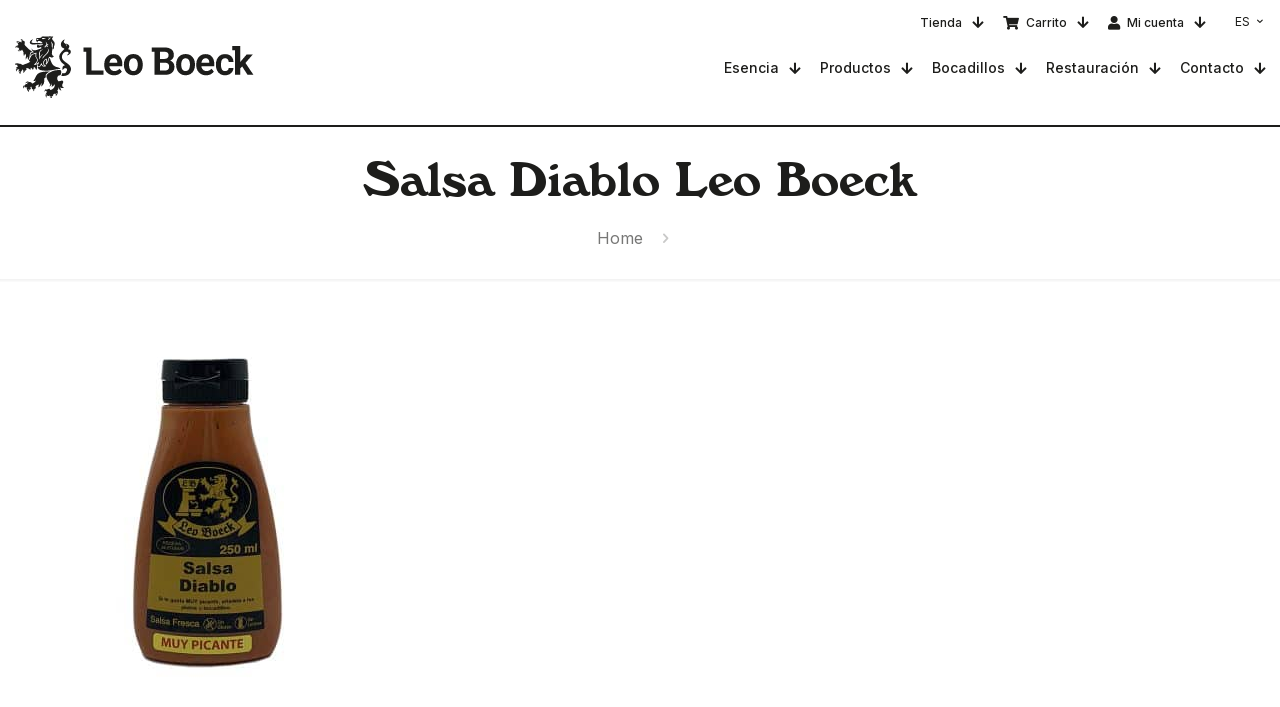

--- FILE ---
content_type: text/html; charset=UTF-8
request_url: https://leoboeck.com/?attachment_id=18169
body_size: 27022
content:
<!DOCTYPE html>
<html lang="es" class="no-js " itemscope itemtype="https://schema.org/WebPage" >

<head>

<meta charset="UTF-8" />

        <script>
        window.dataLayer = window.dataLayer || [];
        function gtag() { dataLayer.push(arguments); }
		gtag('consent', 'default', {
			'ad_storage': 'denied',
			'analytics_storage': 'denied',
			'ad_user_data': 'denied',
			'ad_personalization': 'denied',
			'functionality_storage': 'granted',
			'personalization_storage': 'denied',
			'security_storage': 'granted',
			'wait_for_update': 500 // espera hasta 500ms antes de disparar otros tags
		});
		</script>
        <!-- End of Google Consent Mode EW --><title>Salsa Diablo Leo Boeck | Leo Boeck</title>
<meta name='robots' content='max-image-preview:large' />
<link rel="alternate" hreflang="es" href="https://leoboeck.com/?attachment_id=18169" />
<link rel="alternate" hreflang="ca" href="https://leoboeck.com/ca/?attachment_id=27528" />
<link rel="alternate" hreflang="x-default" href="https://leoboeck.com/?attachment_id=18169" />

<!-- Google Tag Manager for WordPress by gtm4wp.com -->
<script data-cfasync="false" data-pagespeed-no-defer>
	var gtm4wp_datalayer_name = "dataLayer";
	var dataLayer = dataLayer || [];
	const gtm4wp_use_sku_instead = 0;
	const gtm4wp_currency = 'EUR';
	const gtm4wp_product_per_impression = 10;
	const gtm4wp_clear_ecommerce = false;
	const gtm4wp_datalayer_max_timeout = 2000;

	const gtm4wp_scrollerscript_debugmode         = false;
	const gtm4wp_scrollerscript_callbacktime      = 100;
	const gtm4wp_scrollerscript_readerlocation    = 150;
	const gtm4wp_scrollerscript_contentelementid  = "content";
	const gtm4wp_scrollerscript_scannertime       = 60;
</script>
<!-- End Google Tag Manager for WordPress by gtm4wp.com --><meta name="description" content="Calidad Original desde 1927"/>
<meta property="og:url" content="https://leoboeck.com/?attachment_id=18169"/>
<meta property="og:type" content="article"/>
<meta property="og:title" content="Salsa Diablo Leo Boeck"/>
<meta property="og:description" content="Salsa Diablo Leo Boeck, la picante."/>

<!-- Google Tag Manager -->
<script>(function(w,d,s,l,i){w[l]=w[l]||[];w[l].push({'gtm.start':
new Date().getTime(),event:'gtm.js'});var f=d.getElementsByTagName(s)[0],
j=d.createElement(s),dl=l!='dataLayer'?'&l='+l:'';j.async=true;j.src=
'https://www.googletagmanager.com/gtm.js?id='+i+dl;f.parentNode.insertBefore(j,f);
})(window,document,'script','dataLayer','GTM-KTX47SK9');</script>
<!-- End Google Tag Manager --><meta name="format-detection" content="telephone=no">
<meta name="viewport" content="width=device-width, initial-scale=1, maximum-scale=1" />
<link rel="shortcut icon" href="https://leoboeck.com/wp-content/uploads/2024/11/Leo_Escudo_YELLOW_Favicon.png#32696" type="image/x-icon" />
<meta name="theme-color" content="#ffffff" media="(prefers-color-scheme: light)">
<meta name="theme-color" content="#ffffff" media="(prefers-color-scheme: dark)">
<link rel='dns-prefetch' href='//www.google.com' />
<link rel='dns-prefetch' href='//fonts.googleapis.com' />
<link rel='dns-prefetch' href='//www.googletagmanager.com' />
<link rel="alternate" type="application/rss+xml" title="Leo Boeck &raquo; Feed" href="https://leoboeck.com/feed/" />
<link rel="alternate" type="application/rss+xml" title="Leo Boeck &raquo; Comments Feed" href="https://leoboeck.com/comments/feed/" />
<link rel="alternate" title="oEmbed (JSON)" type="application/json+oembed" href="https://leoboeck.com/wp-json/oembed/1.0/embed?url=https%3A%2F%2Fleoboeck.com%2F%3Fattachment_id%3D18169" />
<link rel="alternate" title="oEmbed (XML)" type="text/xml+oembed" href="https://leoboeck.com/wp-json/oembed/1.0/embed?url=https%3A%2F%2Fleoboeck.com%2F%3Fattachment_id%3D18169&#038;format=xml" />
<style id='wp-img-auto-sizes-contain-inline-css' type='text/css'>
img:is([sizes=auto i],[sizes^="auto," i]){contain-intrinsic-size:3000px 1500px}
/*# sourceURL=wp-img-auto-sizes-contain-inline-css */
</style>
<link rel='stylesheet' id='sbi_styles-css' href='https://leoboeck.com/wp-content/plugins/instagram-feed/css/sbi-styles.min.css?ver=6.10.0' type='text/css' media='all' />
<style id='wp-emoji-styles-inline-css' type='text/css'>

	img.wp-smiley, img.emoji {
		display: inline !important;
		border: none !important;
		box-shadow: none !important;
		height: 1em !important;
		width: 1em !important;
		margin: 0 0.07em !important;
		vertical-align: -0.1em !important;
		background: none !important;
		padding: 0 !important;
	}
/*# sourceURL=wp-emoji-styles-inline-css */
</style>
<link rel='stylesheet' id='woocommerce-layout-css' href='https://leoboeck.com/wp-content/plugins/woocommerce/assets/css/woocommerce-layout.css?ver=10.4.3' type='text/css' media='all' />
<link rel='stylesheet' id='woocommerce-smallscreen-css' href='https://leoboeck.com/wp-content/plugins/woocommerce/assets/css/woocommerce-smallscreen.css?ver=10.4.3' type='text/css' media='only screen and (max-width: 768px)' />
<link rel='stylesheet' id='woocommerce-general-css' href='https://leoboeck.com/wp-content/plugins/woocommerce/assets/css/woocommerce.css?ver=10.4.3' type='text/css' media='all' />
<style id='woocommerce-inline-inline-css' type='text/css'>
.woocommerce form .form-row .required { visibility: visible; }
/*# sourceURL=woocommerce-inline-inline-css */
</style>
<link rel='stylesheet' id='wpml-legacy-horizontal-list-0-css' href='https://leoboeck.com/wp-content/plugins/sitepress-multilingual-cms/templates/language-switchers/legacy-list-horizontal/style.min.css?ver=1' type='text/css' media='all' />
<link rel='stylesheet' id='swatches-and-photos-css' href='https://leoboeck.com/wp-content/plugins/woocommerce-variation-swatches-and-photos-master/assets/css/swatches-and-photos.css?ver=3.0.6' type='text/css' media='all' />
<link rel='stylesheet' id='betheme-style-css' href='https://leoboeck.com/wp-content/themes/betheme/style.css?ver=6.9' type='text/css' media='all' />
<link rel='stylesheet' id='betheme-child-style-css' href='https://leoboeck.com/wp-content/themes/betheme-child/style.css?ver=6.9' type='text/css' media='all' />
<link rel='stylesheet' id='mfn-be-css' href='https://leoboeck.com/wp-content/themes/betheme/css/be.css?ver=28.2.1' type='text/css' media='all' />
<link rel='stylesheet' id='mfn-animations-css' href='https://leoboeck.com/wp-content/themes/betheme/assets/animations/animations.min.css?ver=28.2.1' type='text/css' media='all' />
<link rel='stylesheet' id='mfn-font-awesome-css' href='https://leoboeck.com/wp-content/themes/betheme/fonts/fontawesome/fontawesome.css?ver=28.2.1' type='text/css' media='all' />
<link rel='stylesheet' id='mfn-responsive-css' href='https://leoboeck.com/wp-content/themes/betheme/css/responsive.css?ver=28.2.1' type='text/css' media='all' />
<link rel='stylesheet' id='mfn-fonts-css' href='https://fonts.googleapis.com/css?family=Inter%3A1%2C300%2C400%2C400italic%2C500%2C600%2C700%2C700italic%7CPoppins%3A1%2C300%2C400%2C400italic%2C500%2C600%2C700%2C700italic&#038;display=swap&#038;ver=6.9' type='text/css' media='all' />
<link rel='stylesheet' id='mfn-swiper-css' href='https://leoboeck.com/wp-content/themes/betheme/css/scripts/swiper.css?ver=28.2.1' type='text/css' media='' />
<link rel='stylesheet' id='mfn-woo-css' href='https://leoboeck.com/wp-content/themes/betheme/css/woocommerce.css?ver=28.2.1' type='text/css' media='all' />
<style id='mfn-dynamic-inline-css' type='text/css'>
@font-face{font-family:"Winsor D Bold";src:url("https://leoboeck.com/wp-content/uploads/2024/09/URW-Type-Foundry-WindsorD-Bol.ttf#31943") format("truetype");font-weight:normal;font-style:normal;font-display:swap}
html{background-color:#ffffff}#Wrapper,#Content,.mfn-popup .mfn-popup-content,.mfn-off-canvas-sidebar .mfn-off-canvas-content-wrapper,.mfn-cart-holder,.mfn-header-login,#Top_bar .search_wrapper,#Top_bar .top_bar_right .mfn-live-search-box,.column_livesearch .mfn-live-search-wrapper,.column_livesearch .mfn-live-search-box{background-color:#ffffff}.layout-boxed.mfn-bebuilder-header.mfn-ui #Wrapper .mfn-only-sample-content{background-color:#ffffff}body:not(.template-slider) #Header{min-height:150px}body.header-below:not(.template-slider) #Header{padding-top:150px}#Footer .widgets_wrapper{padding:70px 0}.has-search-overlay.search-overlay-opened #search-overlay{background-color:rgba(0,0,0,0.6)}.elementor-page.elementor-default #Content .the_content .section_wrapper{max-width:100%}.elementor-page.elementor-default #Content .section.the_content{width:100%}.elementor-page.elementor-default #Content .section_wrapper .the_content_wrapper{margin-left:0;margin-right:0;width:100%}body,span.date_label,.timeline_items li h3 span,input[type="date"],input[type="text"],input[type="password"],input[type="tel"],input[type="email"],input[type="url"],textarea,select,.offer_li .title h3,.mfn-menu-item-megamenu{font-family:"Inter",-apple-system,BlinkMacSystemFont,"Segoe UI",Roboto,Oxygen-Sans,Ubuntu,Cantarell,"Helvetica Neue",sans-serif}.lead,.big{font-family:"Poppins",-apple-system,BlinkMacSystemFont,"Segoe UI",Roboto,Oxygen-Sans,Ubuntu,Cantarell,"Helvetica Neue",sans-serif}#menu > ul > li > a,#overlay-menu ul li a{font-family:"Inter",-apple-system,BlinkMacSystemFont,"Segoe UI",Roboto,Oxygen-Sans,Ubuntu,Cantarell,"Helvetica Neue",sans-serif}#Subheader .title{font-family:"Winsor D Bold",-apple-system,BlinkMacSystemFont,"Segoe UI",Roboto,Oxygen-Sans,Ubuntu,Cantarell,"Helvetica Neue",sans-serif}h1,h2,h3,h4,.text-logo #logo{font-family:"Winsor D Bold",-apple-system,BlinkMacSystemFont,"Segoe UI",Roboto,Oxygen-Sans,Ubuntu,Cantarell,"Helvetica Neue",sans-serif}h5,h6{font-family:"Inter",-apple-system,BlinkMacSystemFont,"Segoe UI",Roboto,Oxygen-Sans,Ubuntu,Cantarell,"Helvetica Neue",sans-serif}blockquote{font-family:"Inter",-apple-system,BlinkMacSystemFont,"Segoe UI",Roboto,Oxygen-Sans,Ubuntu,Cantarell,"Helvetica Neue",sans-serif}.chart_box .chart .num,.counter .desc_wrapper .number-wrapper,.how_it_works .image .number,.pricing-box .plan-header .price,.quick_fact .number-wrapper,.woocommerce .product div.entry-summary .price{font-family:"Inter",-apple-system,BlinkMacSystemFont,"Segoe UI",Roboto,Oxygen-Sans,Ubuntu,Cantarell,"Helvetica Neue",sans-serif}body,.mfn-menu-item-megamenu{font-size:16px;line-height:22px;font-weight:400;letter-spacing:0px}.lead,.big{font-size:17px;line-height:30px;font-weight:400;letter-spacing:0px}#menu > ul > li > a,#overlay-menu ul li a{font-size:14px;font-weight:400;letter-spacing:0px}#overlay-menu ul li a{line-height:21px}#Subheader .title{font-size:50px;line-height:60px;font-weight:400;letter-spacing:0px}h1,.text-logo #logo{font-size:80px;line-height:80px;font-weight:400;letter-spacing:0px}h2{font-size:46px;line-height:40px;font-weight:400;letter-spacing:0px}h3,.woocommerce ul.products li.product h3,.woocommerce #customer_login h2{font-size:32px;line-height:29px;font-weight:400;letter-spacing:0px}h4,.woocommerce .woocommerce-order-details__title,.woocommerce .wc-bacs-bank-details-heading,.woocommerce .woocommerce-customer-details h2{font-size:20px;line-height:24px;font-weight:400;letter-spacing:0px}h5{font-size:20px;line-height:24px;font-weight:400;letter-spacing:0px}h6{font-size:15px;line-height:26px;font-weight:700;letter-spacing:0px}#Intro .intro-title{font-size:70px;line-height:70px;font-weight:400;letter-spacing:0px}@media only screen and (min-width:768px) and (max-width:959px){body,.mfn-menu-item-megamenu{font-size:16px;line-height:22px;font-weight:400;letter-spacing:0px}.lead,.big{font-size:17px;line-height:30px;font-weight:400;letter-spacing:0px}#menu > ul > li > a,#overlay-menu ul li a{font-size:12px;font-weight:400;letter-spacing:0px}#overlay-menu ul li a{line-height:18px}#Subheader .title{font-size:50px;line-height:60px;font-weight:400;letter-spacing:0px}h1,.text-logo #logo{font-size:65px;line-height:65px;font-weight:400;letter-spacing:0px}h2{font-size:44px;line-height:44px;font-weight:400;letter-spacing:0px}h3,.woocommerce ul.products li.product h3,.woocommerce #customer_login h2{font-size:25px;line-height:25px;font-weight:400;letter-spacing:0px}h4,.woocommerce .woocommerce-order-details__title,.woocommerce .wc-bacs-bank-details-heading,.woocommerce .woocommerce-customer-details h2{font-size:20px;line-height:24px;font-weight:400;letter-spacing:0px}h5{font-size:20px;line-height:24px;font-weight:400;letter-spacing:0px}h6{font-size:15px;line-height:26px;font-weight:700;letter-spacing:0px}#Intro .intro-title{font-size:70px;line-height:70px;font-weight:400;letter-spacing:0px}blockquote{font-size:15px}.chart_box .chart .num{font-size:45px;line-height:45px}.counter .desc_wrapper .number-wrapper{font-size:45px;line-height:45px}.counter .desc_wrapper .title{font-size:14px;line-height:18px}.faq .question .title{font-size:14px}.fancy_heading .title{font-size:38px;line-height:38px}.offer .offer_li .desc_wrapper .title h3{font-size:32px;line-height:32px}.offer_thumb_ul li.offer_thumb_li .desc_wrapper .title h3{font-size:32px;line-height:32px}.pricing-box .plan-header h2{font-size:27px;line-height:27px}.pricing-box .plan-header .price > span{font-size:40px;line-height:40px}.pricing-box .plan-header .price sup.currency{font-size:18px;line-height:18px}.pricing-box .plan-header .price sup.period{font-size:14px;line-height:14px}.quick_fact .number-wrapper{font-size:80px;line-height:80px}.trailer_box .desc h2{font-size:27px;line-height:27px}.widget > h3{font-size:17px;line-height:20px}}@media only screen and (min-width:480px) and (max-width:767px){body,.mfn-menu-item-megamenu{font-size:16px;line-height:22px;font-weight:400;letter-spacing:0px}.lead,.big{font-size:17px;line-height:30px;font-weight:400;letter-spacing:0px}#menu > ul > li > a,#overlay-menu ul li a{font-size:12px;font-weight:400;letter-spacing:0px}#overlay-menu ul li a{line-height:18px}#Subheader .title{font-size:50px;line-height:60px;font-weight:400;letter-spacing:0px}h1,.text-logo #logo{font-size:45px;line-height:45px;font-weight:400;letter-spacing:0px}h2{font-size:35px;line-height:35px;font-weight:400;letter-spacing:0px}h3,.woocommerce ul.products li.product h3,.woocommerce #customer_login h2{font-size:28px;line-height:28px;font-weight:400;letter-spacing:0px}h4,.woocommerce .woocommerce-order-details__title,.woocommerce .wc-bacs-bank-details-heading,.woocommerce .woocommerce-customer-details h2{font-size:20px;line-height:24px;font-weight:400;letter-spacing:0px}h5{font-size:20px;line-height:24px;font-weight:400;letter-spacing:0px}h6{font-size:15px;line-height:26px;font-weight:700;letter-spacing:0px}#Intro .intro-title{font-size:70px;line-height:70px;font-weight:400;letter-spacing:0px}blockquote{font-size:14px}.chart_box .chart .num{font-size:40px;line-height:40px}.counter .desc_wrapper .number-wrapper{font-size:40px;line-height:40px}.counter .desc_wrapper .title{font-size:13px;line-height:16px}.faq .question .title{font-size:13px}.fancy_heading .title{font-size:34px;line-height:34px}.offer .offer_li .desc_wrapper .title h3{font-size:28px;line-height:28px}.offer_thumb_ul li.offer_thumb_li .desc_wrapper .title h3{font-size:28px;line-height:28px}.pricing-box .plan-header h2{font-size:24px;line-height:24px}.pricing-box .plan-header .price > span{font-size:34px;line-height:34px}.pricing-box .plan-header .price sup.currency{font-size:16px;line-height:16px}.pricing-box .plan-header .price sup.period{font-size:13px;line-height:13px}.quick_fact .number-wrapper{font-size:70px;line-height:70px}.trailer_box .desc h2{font-size:24px;line-height:24px}.widget > h3{font-size:16px;line-height:19px}}@media only screen and (max-width:479px){body,.mfn-menu-item-megamenu{font-size:16px;line-height:22px;font-weight:400;letter-spacing:0px}.lead,.big{font-size:17px;line-height:30px;font-weight:400;letter-spacing:0px}#menu > ul > li > a,#overlay-menu ul li a{font-size:12px;font-weight:400;letter-spacing:0px}#overlay-menu ul li a{line-height:18px}#Subheader .title{font-size:50px;line-height:60px;font-weight:400;letter-spacing:0px}h1,.text-logo #logo{font-size:45px;line-height:45px;font-weight:400;letter-spacing:0px}h2{font-size:35px;line-height:35px;font-weight:400;letter-spacing:0px}h3,.woocommerce ul.products li.product h3,.woocommerce #customer_login h2{font-size:28px;line-height:28px;font-weight:400;letter-spacing:0px}h4,.woocommerce .woocommerce-order-details__title,.woocommerce .wc-bacs-bank-details-heading,.woocommerce .woocommerce-customer-details h2{font-size:20px;line-height:24px;font-weight:400;letter-spacing:0px}h5{font-size:20px;line-height:24px;font-weight:400;letter-spacing:0px}h6{font-size:15px;line-height:26px;font-weight:700;letter-spacing:0px}#Intro .intro-title{font-size:70px;line-height:70px;font-weight:400;letter-spacing:0px}blockquote{font-size:13px}.chart_box .chart .num{font-size:35px;line-height:35px}.counter .desc_wrapper .number-wrapper{font-size:35px;line-height:35px}.counter .desc_wrapper .title{font-size:13px;line-height:26px}.faq .question .title{font-size:13px}.fancy_heading .title{font-size:30px;line-height:30px}.offer .offer_li .desc_wrapper .title h3{font-size:26px;line-height:26px}.offer_thumb_ul li.offer_thumb_li .desc_wrapper .title h3{font-size:26px;line-height:26px}.pricing-box .plan-header h2{font-size:21px;line-height:21px}.pricing-box .plan-header .price > span{font-size:32px;line-height:32px}.pricing-box .plan-header .price sup.currency{font-size:14px;line-height:14px}.pricing-box .plan-header .price sup.period{font-size:13px;line-height:13px}.quick_fact .number-wrapper{font-size:60px;line-height:60px}.trailer_box .desc h2{font-size:21px;line-height:21px}.widget > h3{font-size:15px;line-height:18px}}.with_aside .sidebar.columns{width:23%}.with_aside .sections_group{width:77%}.aside_both .sidebar.columns{width:18%}.aside_both .sidebar.sidebar-1{margin-left:-82%}.aside_both .sections_group{width:64%;margin-left:18%}@media only screen and (min-width:1240px){#Wrapper,.with_aside .content_wrapper{max-width:1440px}body.layout-boxed.mfn-header-scrolled .mfn-header-tmpl.mfn-sticky-layout-width{max-width:1440px;left:0;right:0;margin-left:auto;margin-right:auto}body.layout-boxed:not(.mfn-header-scrolled) .mfn-header-tmpl.mfn-header-layout-width,body.layout-boxed .mfn-header-tmpl.mfn-header-layout-width:not(.mfn-hasSticky){max-width:1440px;left:0;right:0;margin-left:auto;margin-right:auto}body.layout-boxed.mfn-bebuilder-header.mfn-ui .mfn-only-sample-content{max-width:1440px;margin-left:auto;margin-right:auto}.section_wrapper,.container{max-width:1420px}.layout-boxed.header-boxed #Top_bar.is-sticky{max-width:1440px}}@media only screen and (max-width:767px){#Wrapper{max-width:calc(100% - 67px)}.content_wrapper .section_wrapper,.container,.four.columns .widget-area{max-width:550px !important;padding-left:33px;padding-right:33px}}body{--mfn-button-font-family:inherit;--mfn-button-font-size:16px;--mfn-button-font-weight:400;--mfn-button-font-style:inherit;--mfn-button-letter-spacing:0px;--mfn-button-padding:16px 35px 16px 35px;--mfn-button-border-width:0;--mfn-button-border-radius:50px 50px 50px 50px;--mfn-button-gap:10px;--mfn-button-transition:0.2s;--mfn-button-color:#1d1d1b;--mfn-button-color-hover:#1d1d1b;--mfn-button-bg:#f7f7f7;--mfn-button-bg-hover:#eaeaea;--mfn-button-border-color:transparent;--mfn-button-border-color-hover:transparent;--mfn-button-icon-color:#1d1d1b;--mfn-button-icon-color-hover:#1d1d1b;--mfn-button-box-shadow:unset;--mfn-button-theme-color:#1d1d1b;--mfn-button-theme-color-hover:#1d1d1b;--mfn-button-theme-bg:#ffd800;--mfn-button-theme-bg-hover:#f2cb00;--mfn-button-theme-border-color:transparent;--mfn-button-theme-border-color-hover:transparent;--mfn-button-theme-icon-color:#1d1d1b;--mfn-button-theme-icon-color-hover:#1d1d1b;--mfn-button-theme-box-shadow:unset;--mfn-button-shop-color:#1d1d1b;--mfn-button-shop-color-hover:#1d1d1b;--mfn-button-shop-bg:#ffd800;--mfn-button-shop-bg-hover:#f2cb00;--mfn-button-shop-border-color:transparent;--mfn-button-shop-border-color-hover:transparent;--mfn-button-shop-icon-color:#626262;--mfn-button-shop-icon-color-hover:#626262;--mfn-button-shop-box-shadow:unset;--mfn-button-action-color:#1d1d1b;--mfn-button-action-color-hover:#1d1d1b;--mfn-button-action-bg:#0089f7;--mfn-button-action-bg-hover:#007cea;--mfn-button-action-border-color:transparent;--mfn-button-action-border-color-hover:transparent;--mfn-button-action-icon-color:#626262;--mfn-button-action-icon-color-hover:#626262;--mfn-button-action-box-shadow:unset;--mfn-product-list-gallery-slider-arrow-bg:#fff;--mfn-product-list-gallery-slider-arrow-bg-hover:#fff;--mfn-product-list-gallery-slider-arrow-color:#000;--mfn-product-list-gallery-slider-arrow-color-hover:#000;--mfn-product-list-gallery-slider-dots-bg:rgba(0,0,0,0.3);--mfn-product-list-gallery-slider-dots-bg-active:#000;--mfn-product-list-gallery-slider-padination-bg:transparent;--mfn-product-list-gallery-slider-dots-size:8px;--mfn-product-list-gallery-slider-nav-border-radius:0px;--mfn-product-list-gallery-slider-nav-offset:0px;--mfn-product-list-gallery-slider-dots-gap:5px}@media only screen and (max-width:959px){body{}}@media only screen and (max-width:768px){body{}}.mfn-cookies,.mfn-cookies-reopen{--mfn-gdpr2-container-text-color:#626262;--mfn-gdpr2-container-strong-color:#07070a;--mfn-gdpr2-container-bg:#ffffff;--mfn-gdpr2-container-overlay:rgba(25,37,48,0.6);--mfn-gdpr2-details-box-bg:#fbfbfb;--mfn-gdpr2-details-switch-bg:#00032a;--mfn-gdpr2-details-switch-bg-active:#5acb65;--mfn-gdpr2-tabs-text-color:#07070a;--mfn-gdpr2-tabs-text-color-active:#0089f7;--mfn-gdpr2-tabs-border:rgba(8,8,14,0.1);--mfn-gdpr2-buttons-box-bg:#fbfbfb;--mfn-gdpr2-reopen-background:#fff;--mfn-gdpr2-reopen-color:#222}#Top_bar #logo,.header-fixed #Top_bar #logo,.header-plain #Top_bar #logo,.header-transparent #Top_bar #logo{height:64px;line-height:64px;padding:15px 0}.logo-overflow #Top_bar:not(.is-sticky) .logo{height:94px}#Top_bar .menu > li > a{padding:17px 0}.menu-highlight:not(.header-creative) #Top_bar .menu > li > a{margin:22px 0}.header-plain:not(.menu-highlight) #Top_bar .menu > li > a span:not(.description){line-height:94px}.header-fixed #Top_bar .menu > li > a{padding:32px 0}@media only screen and (max-width:767px){.mobile-header-mini #Top_bar #logo{height:50px!important;line-height:50px!important;margin:5px 0}}#Top_bar #logo img.svg{width:240px}.image_frame,.wp-caption{border-width:0px}.alert{border-radius:0px}#Top_bar .top_bar_right .top-bar-right-input input{width:200px}.mfn-live-search-box .mfn-live-search-list{max-height:300px}#Side_slide{right:-250px;width:250px}#Side_slide.left{left:-250px}.blog-teaser li .desc-wrapper .desc{background-position-y:-1px}.mfn-free-delivery-info{--mfn-free-delivery-bar:#ffd800;--mfn-free-delivery-bg:rgba(0,0,0,0.1);--mfn-free-delivery-achieved:#ffd800}#back_to_top i{color:#65666C}.mfn-product-list-gallery-slider .mfn-product-list-gallery-slider-arrow{display:flex}@media only screen and ( max-width:767px ){}@media only screen and (min-width:1240px){body:not(.header-simple) #Top_bar #menu{display:block!important}.tr-menu #Top_bar #menu{background:none!important}#Top_bar .menu > li > ul.mfn-megamenu > li{float:left}#Top_bar .menu > li > ul.mfn-megamenu > li.mfn-megamenu-cols-1{width:100%}#Top_bar .menu > li > ul.mfn-megamenu > li.mfn-megamenu-cols-2{width:50%}#Top_bar .menu > li > ul.mfn-megamenu > li.mfn-megamenu-cols-3{width:33.33%}#Top_bar .menu > li > ul.mfn-megamenu > li.mfn-megamenu-cols-4{width:25%}#Top_bar .menu > li > ul.mfn-megamenu > li.mfn-megamenu-cols-5{width:20%}#Top_bar .menu > li > ul.mfn-megamenu > li.mfn-megamenu-cols-6{width:16.66%}#Top_bar .menu > li > ul.mfn-megamenu > li > ul{display:block!important;position:inherit;left:auto;top:auto;border-width:0 1px 0 0}#Top_bar .menu > li > ul.mfn-megamenu > li:last-child > ul{border:0}#Top_bar .menu > li > ul.mfn-megamenu > li > ul li{width:auto}#Top_bar .menu > li > ul.mfn-megamenu a.mfn-megamenu-title{text-transform:uppercase;font-weight:400;background:none}#Top_bar .menu > li > ul.mfn-megamenu a .menu-arrow{display:none}.menuo-right #Top_bar .menu > li > ul.mfn-megamenu{left:0;width:98%!important;margin:0 1%;padding:20px 0}.menuo-right #Top_bar .menu > li > ul.mfn-megamenu-bg{box-sizing:border-box}#Top_bar .menu > li > ul.mfn-megamenu-bg{padding:20px 166px 20px 20px;background-repeat:no-repeat;background-position:right bottom}.rtl #Top_bar .menu > li > ul.mfn-megamenu-bg{padding-left:166px;padding-right:20px;background-position:left bottom}#Top_bar .menu > li > ul.mfn-megamenu-bg > li{background:none}#Top_bar .menu > li > ul.mfn-megamenu-bg > li a{border:none}#Top_bar .menu > li > ul.mfn-megamenu-bg > li > ul{background:none!important;-webkit-box-shadow:0 0 0 0;-moz-box-shadow:0 0 0 0;box-shadow:0 0 0 0}.mm-vertical #Top_bar .container{position:relative}.mm-vertical #Top_bar .top_bar_left{position:static}.mm-vertical #Top_bar .menu > li ul{box-shadow:0 0 0 0 transparent!important;background-image:none}.mm-vertical #Top_bar .menu > li > ul.mfn-megamenu{padding:20px 0}.mm-vertical.header-plain #Top_bar .menu > li > ul.mfn-megamenu{width:100%!important;margin:0}.mm-vertical #Top_bar .menu > li > ul.mfn-megamenu > li{display:table-cell;float:none!important;width:10%;padding:0 15px;border-right:1px solid rgba(0,0,0,0.05)}.mm-vertical #Top_bar .menu > li > ul.mfn-megamenu > li:last-child{border-right-width:0}.mm-vertical #Top_bar .menu > li > ul.mfn-megamenu > li.hide-border{border-right-width:0}.mm-vertical #Top_bar .menu > li > ul.mfn-megamenu > li a{border-bottom-width:0;padding:9px 15px;line-height:120%}.mm-vertical #Top_bar .menu > li > ul.mfn-megamenu a.mfn-megamenu-title{font-weight:700}.rtl .mm-vertical #Top_bar .menu > li > ul.mfn-megamenu > li:first-child{border-right-width:0}.rtl .mm-vertical #Top_bar .menu > li > ul.mfn-megamenu > li:last-child{border-right-width:1px}body.header-shop #Top_bar #menu{display:flex!important;background-color:transparent}.header-shop #Top_bar.is-sticky .top_bar_row_second{display:none}.header-plain:not(.menuo-right) #Header .top_bar_left{width:auto!important}.header-stack.header-center #Top_bar #menu{display:inline-block!important}.header-simple #Top_bar #menu{display:none;height:auto;width:300px;bottom:auto;top:100%;right:1px;position:absolute;margin:0}.header-simple #Header a.responsive-menu-toggle{display:block;right:10px}.header-simple #Top_bar #menu > ul{width:100%;float:left}.header-simple #Top_bar #menu ul li{width:100%;padding-bottom:0;border-right:0;position:relative}.header-simple #Top_bar #menu ul li a{padding:0 20px;margin:0;display:block;height:auto;line-height:normal;border:none}.header-simple #Top_bar #menu ul li a:not(.menu-toggle):after{display:none}.header-simple #Top_bar #menu ul li a span{border:none;line-height:44px;display:inline;padding:0}.header-simple #Top_bar #menu ul li.submenu .menu-toggle{display:block;position:absolute;right:0;top:0;width:44px;height:44px;line-height:44px;font-size:30px;font-weight:300;text-align:center;cursor:pointer;color:#444;opacity:0.33;transform:unset}.header-simple #Top_bar #menu ul li.submenu .menu-toggle:after{content:"+";position:static}.header-simple #Top_bar #menu ul li.hover > .menu-toggle:after{content:"-"}.header-simple #Top_bar #menu ul li.hover a{border-bottom:0}.header-simple #Top_bar #menu ul.mfn-megamenu li .menu-toggle{display:none}.header-simple #Top_bar #menu ul li ul{position:relative!important;left:0!important;top:0;padding:0;margin:0!important;width:auto!important;background-image:none}.header-simple #Top_bar #menu ul li ul li{width:100%!important;display:block;padding:0}.header-simple #Top_bar #menu ul li ul li a{padding:0 20px 0 30px}.header-simple #Top_bar #menu ul li ul li a .menu-arrow{display:none}.header-simple #Top_bar #menu ul li ul li a span{padding:0}.header-simple #Top_bar #menu ul li ul li a span:after{display:none!important}.header-simple #Top_bar .menu > li > ul.mfn-megamenu a.mfn-megamenu-title{text-transform:uppercase;font-weight:400}.header-simple #Top_bar .menu > li > ul.mfn-megamenu > li > ul{display:block!important;position:inherit;left:auto;top:auto}.header-simple #Top_bar #menu ul li ul li ul{border-left:0!important;padding:0;top:0}.header-simple #Top_bar #menu ul li ul li ul li a{padding:0 20px 0 40px}.rtl.header-simple #Top_bar #menu{left:1px;right:auto}.rtl.header-simple #Top_bar a.responsive-menu-toggle{left:10px;right:auto}.rtl.header-simple #Top_bar #menu ul li.submenu .menu-toggle{left:0;right:auto}.rtl.header-simple #Top_bar #menu ul li ul{left:auto!important;right:0!important}.rtl.header-simple #Top_bar #menu ul li ul li a{padding:0 30px 0 20px}.rtl.header-simple #Top_bar #menu ul li ul li ul li a{padding:0 40px 0 20px}.menu-highlight #Top_bar .menu > li{margin:0 2px}.menu-highlight:not(.header-creative) #Top_bar .menu > li > a{padding:0;-webkit-border-radius:5px;border-radius:5px}.menu-highlight #Top_bar .menu > li > a:after{display:none}.menu-highlight #Top_bar .menu > li > a span:not(.description){line-height:50px}.menu-highlight #Top_bar .menu > li > a span.description{display:none}.menu-highlight.header-stack #Top_bar .menu > li > a{margin:10px 0!important}.menu-highlight.header-stack #Top_bar .menu > li > a span:not(.description){line-height:40px}.menu-highlight.header-simple #Top_bar #menu ul li,.menu-highlight.header-creative #Top_bar #menu ul li{margin:0}.menu-highlight.header-simple #Top_bar #menu ul li > a,.menu-highlight.header-creative #Top_bar #menu ul li > a{-webkit-border-radius:0;border-radius:0}.menu-highlight:not(.header-fixed):not(.header-simple) #Top_bar.is-sticky .menu > li > a{margin:10px 0!important;padding:5px 0!important}.menu-highlight:not(.header-fixed):not(.header-simple) #Top_bar.is-sticky .menu > li > a span{line-height:30px!important}.header-modern.menu-highlight.menuo-right .menu_wrapper{margin-right:20px}.menu-line-below #Top_bar .menu > li > a:not(.menu-toggle):after{top:auto;bottom:-4px}.menu-line-below #Top_bar.is-sticky .menu > li > a:not(.menu-toggle):after{top:auto;bottom:-4px}.menu-line-below-80 #Top_bar:not(.is-sticky) .menu > li > a:not(.menu-toggle):after{height:4px;left:10%;top:50%;margin-top:20px;width:80%}.menu-line-below-80-1 #Top_bar:not(.is-sticky) .menu > li > a:not(.menu-toggle):after{height:1px;left:10%;top:50%;margin-top:20px;width:80%}.menu-link-color #Top_bar .menu > li > a:not(.menu-toggle):after{display:none!important}.menu-arrow-top #Top_bar .menu > li > a:after{background:none repeat scroll 0 0 rgba(0,0,0,0)!important;border-color:#ccc transparent transparent;border-style:solid;border-width:7px 7px 0;display:block;height:0;left:50%;margin-left:-7px;top:0!important;width:0}.menu-arrow-top #Top_bar.is-sticky .menu > li > a:after{top:0!important}.menu-arrow-bottom #Top_bar .menu > li > a:after{background:none!important;border-color:transparent transparent #ccc;border-style:solid;border-width:0 7px 7px;display:block;height:0;left:50%;margin-left:-7px;top:auto;bottom:0;width:0}.menu-arrow-bottom #Top_bar.is-sticky .menu > li > a:after{top:auto;bottom:0}.menuo-no-borders #Top_bar .menu > li > a span{border-width:0!important}.menuo-no-borders #Header_creative #Top_bar .menu > li > a span{border-bottom-width:0}.menuo-no-borders.header-plain #Top_bar a#header_cart,.menuo-no-borders.header-plain #Top_bar a#search_button,.menuo-no-borders.header-plain #Top_bar .wpml-languages,.menuo-no-borders.header-plain #Top_bar a.action_button{border-width:0}.menuo-right #Top_bar .menu_wrapper{float:right}.menuo-right.header-stack:not(.header-center) #Top_bar .menu_wrapper{margin-right:150px}body.header-creative{padding-left:50px}body.header-creative.header-open{padding-left:250px}body.error404,body.under-construction,body.elementor-maintenance-mode,body.template-blank,body.under-construction.header-rtl.header-creative.header-open{padding-left:0!important;padding-right:0!important}.header-creative.footer-fixed #Footer,.header-creative.footer-sliding #Footer,.header-creative.footer-stick #Footer.is-sticky{box-sizing:border-box;padding-left:50px}.header-open.footer-fixed #Footer,.header-open.footer-sliding #Footer,.header-creative.footer-stick #Footer.is-sticky{padding-left:250px}.header-rtl.header-creative.footer-fixed #Footer,.header-rtl.header-creative.footer-sliding #Footer,.header-rtl.header-creative.footer-stick #Footer.is-sticky{padding-left:0;padding-right:50px}.header-rtl.header-open.footer-fixed #Footer,.header-rtl.header-open.footer-sliding #Footer,.header-rtl.header-creative.footer-stick #Footer.is-sticky{padding-right:250px}#Header_creative{background-color:#fff;position:fixed;width:250px;height:100%;left:-200px;top:0;z-index:9002;-webkit-box-shadow:2px 0 4px 2px rgba(0,0,0,.15);box-shadow:2px 0 4px 2px rgba(0,0,0,.15)}#Header_creative .container{width:100%}#Header_creative .creative-wrapper{opacity:0;margin-right:50px}#Header_creative a.creative-menu-toggle{display:block;width:34px;height:34px;line-height:34px;font-size:22px;text-align:center;position:absolute;top:10px;right:8px;border-radius:3px}.admin-bar #Header_creative a.creative-menu-toggle{top:42px}#Header_creative #Top_bar{position:static;width:100%}#Header_creative #Top_bar .top_bar_left{width:100%!important;float:none}#Header_creative #Top_bar .logo{float:none;text-align:center;margin:15px 0}#Header_creative #Top_bar #menu{background-color:transparent}#Header_creative #Top_bar .menu_wrapper{float:none;margin:0 0 30px}#Header_creative #Top_bar .menu > li{width:100%;float:none;position:relative}#Header_creative #Top_bar .menu > li > a{padding:0;text-align:center}#Header_creative #Top_bar .menu > li > a:after{display:none}#Header_creative #Top_bar .menu > li > a span{border-right:0;border-bottom-width:1px;line-height:38px}#Header_creative #Top_bar .menu li ul{left:100%;right:auto;top:0;box-shadow:2px 2px 2px 0 rgba(0,0,0,0.03);-webkit-box-shadow:2px 2px 2px 0 rgba(0,0,0,0.03)}#Header_creative #Top_bar .menu > li > ul.mfn-megamenu{margin:0;width:700px!important}#Header_creative #Top_bar .menu > li > ul.mfn-megamenu > li > ul{left:0}#Header_creative #Top_bar .menu li ul li a{padding-top:9px;padding-bottom:8px}#Header_creative #Top_bar .menu li ul li ul{top:0}#Header_creative #Top_bar .menu > li > a span.description{display:block;font-size:13px;line-height:28px!important;clear:both}.menuo-arrows #Top_bar .menu > li.submenu > a > span:after{content:unset!important}#Header_creative #Top_bar .top_bar_right{width:100%!important;float:left;height:auto;margin-bottom:35px;text-align:center;padding:0 20px;top:0;-webkit-box-sizing:border-box;-moz-box-sizing:border-box;box-sizing:border-box}#Header_creative #Top_bar .top_bar_right:before{content:none}#Header_creative #Top_bar .top_bar_right .top_bar_right_wrapper{flex-wrap:wrap;justify-content:center}#Header_creative #Top_bar .top_bar_right .top-bar-right-icon,#Header_creative #Top_bar .top_bar_right .wpml-languages,#Header_creative #Top_bar .top_bar_right .top-bar-right-button,#Header_creative #Top_bar .top_bar_right .top-bar-right-input{min-height:30px;margin:5px}#Header_creative #Top_bar .search_wrapper{left:100%;top:auto}#Header_creative #Top_bar .banner_wrapper{display:block;text-align:center}#Header_creative #Top_bar .banner_wrapper img{max-width:100%;height:auto;display:inline-block}#Header_creative #Action_bar{display:none;position:absolute;bottom:0;top:auto;clear:both;padding:0 20px;box-sizing:border-box}#Header_creative #Action_bar .contact_details{width:100%;text-align:center;margin-bottom:20px}#Header_creative #Action_bar .contact_details li{padding:0}#Header_creative #Action_bar .social{float:none;text-align:center;padding:5px 0 15px}#Header_creative #Action_bar .social li{margin-bottom:2px}#Header_creative #Action_bar .social-menu{float:none;text-align:center}#Header_creative #Action_bar .social-menu li{border-color:rgba(0,0,0,.1)}#Header_creative .social li a{color:rgba(0,0,0,.5)}#Header_creative .social li a:hover{color:#000}#Header_creative .creative-social{position:absolute;bottom:10px;right:0;width:50px}#Header_creative .creative-social li{display:block;float:none;width:100%;text-align:center;margin-bottom:5px}.header-creative .fixed-nav.fixed-nav-prev{margin-left:50px}.header-creative.header-open .fixed-nav.fixed-nav-prev{margin-left:250px}.menuo-last #Header_creative #Top_bar .menu li.last ul{top:auto;bottom:0}.header-open #Header_creative{left:0}.header-open #Header_creative .creative-wrapper{opacity:1;margin:0!important}.header-open #Header_creative .creative-menu-toggle,.header-open #Header_creative .creative-social{display:none}.header-open #Header_creative #Action_bar{display:block}body.header-rtl.header-creative{padding-left:0;padding-right:50px}.header-rtl #Header_creative{left:auto;right:-200px}.header-rtl #Header_creative .creative-wrapper{margin-left:50px;margin-right:0}.header-rtl #Header_creative a.creative-menu-toggle{left:8px;right:auto}.header-rtl #Header_creative .creative-social{left:0;right:auto}.header-rtl #Footer #back_to_top.sticky{right:125px}.header-rtl #popup_contact{right:70px}.header-rtl #Header_creative #Top_bar .menu li ul{left:auto;right:100%}.header-rtl #Header_creative #Top_bar .search_wrapper{left:auto;right:100%}.header-rtl .fixed-nav.fixed-nav-prev{margin-left:0!important}.header-rtl .fixed-nav.fixed-nav-next{margin-right:50px}body.header-rtl.header-creative.header-open{padding-left:0;padding-right:250px!important}.header-rtl.header-open #Header_creative{left:auto;right:0}.header-rtl.header-open #Footer #back_to_top.sticky{right:325px}.header-rtl.header-open #popup_contact{right:270px}.header-rtl.header-open .fixed-nav.fixed-nav-next{margin-right:250px}#Header_creative.active{left:-1px}.header-rtl #Header_creative.active{left:auto;right:-1px}#Header_creative.active .creative-wrapper{opacity:1;margin:0}.header-creative .vc_row[data-vc-full-width]{padding-left:50px}.header-creative.header-open .vc_row[data-vc-full-width]{padding-left:250px}.header-open .vc_parallax .vc_parallax-inner{left:auto;width:calc(100% - 250px)}.header-open.header-rtl .vc_parallax .vc_parallax-inner{left:0;right:auto}#Header_creative.scroll{height:100%;overflow-y:auto}#Header_creative.scroll:not(.dropdown) .menu li ul{display:none!important}#Header_creative.scroll #Action_bar{position:static}#Header_creative.dropdown{outline:none}#Header_creative.dropdown #Top_bar .menu_wrapper{float:left;width:100%}#Header_creative.dropdown #Top_bar #menu ul li{position:relative;float:left}#Header_creative.dropdown #Top_bar #menu ul li a:not(.menu-toggle):after{display:none}#Header_creative.dropdown #Top_bar #menu ul li a span{line-height:38px;padding:0}#Header_creative.dropdown #Top_bar #menu ul li.submenu .menu-toggle{display:block;position:absolute;right:0;top:0;width:38px;height:38px;line-height:38px;font-size:26px;font-weight:300;text-align:center;cursor:pointer;color:#444;opacity:0.33;z-index:203}#Header_creative.dropdown #Top_bar #menu ul li.submenu .menu-toggle:after{content:"+";position:static}#Header_creative.dropdown #Top_bar #menu ul li.hover > .menu-toggle:after{content:"-"}#Header_creative.dropdown #Top_bar #menu ul.sub-menu li:not(:last-of-type) a{border-bottom:0}#Header_creative.dropdown #Top_bar #menu ul.mfn-megamenu li .menu-toggle{display:none}#Header_creative.dropdown #Top_bar #menu ul li ul{position:relative!important;left:0!important;top:0;padding:0;margin-left:0!important;width:auto!important;background-image:none}#Header_creative.dropdown #Top_bar #menu ul li ul li{width:100%!important}#Header_creative.dropdown #Top_bar #menu ul li ul li a{padding:0 10px;text-align:center}#Header_creative.dropdown #Top_bar #menu ul li ul li a .menu-arrow{display:none}#Header_creative.dropdown #Top_bar #menu ul li ul li a span{padding:0}#Header_creative.dropdown #Top_bar #menu ul li ul li a span:after{display:none!important}#Header_creative.dropdown #Top_bar .menu > li > ul.mfn-megamenu a.mfn-megamenu-title{text-transform:uppercase;font-weight:400}#Header_creative.dropdown #Top_bar .menu > li > ul.mfn-megamenu > li > ul{display:block!important;position:inherit;left:auto;top:auto}#Header_creative.dropdown #Top_bar #menu ul li ul li ul{border-left:0!important;padding:0;top:0}#Header_creative{transition:left .5s ease-in-out,right .5s ease-in-out}#Header_creative .creative-wrapper{transition:opacity .5s ease-in-out,margin 0s ease-in-out .5s}#Header_creative.active .creative-wrapper{transition:opacity .5s ease-in-out,margin 0s ease-in-out}}@media only screen and (min-width:9999px){#Top_bar.is-sticky{position:fixed!important;width:100%;left:0;top:-60px;height:60px;z-index:701;background:#fff;opacity:.97;-webkit-box-shadow:0 2px 5px 0 rgba(0,0,0,0.1);-moz-box-shadow:0 2px 5px 0 rgba(0,0,0,0.1);box-shadow:0 2px 5px 0 rgba(0,0,0,0.1)}.layout-boxed.header-boxed #Top_bar.is-sticky{left:50%;-webkit-transform:translateX(-50%);transform:translateX(-50%)}#Top_bar.is-sticky .top_bar_left,#Top_bar.is-sticky .top_bar_right,#Top_bar.is-sticky .top_bar_right:before{background:none;box-shadow:unset}#Top_bar.is-sticky .logo{width:auto;margin:0 30px 0 20px;padding:0}#Top_bar.is-sticky #logo,#Top_bar.is-sticky .custom-logo-link{padding:5px 0!important;height:50px!important;line-height:50px!important}.logo-no-sticky-padding #Top_bar.is-sticky #logo{height:60px!important;line-height:60px!important}#Top_bar.is-sticky #logo img.logo-main{display:none}#Top_bar.is-sticky #logo img.logo-sticky{display:inline;max-height:35px}.logo-sticky-width-auto #Top_bar.is-sticky #logo img.logo-sticky{width:auto}#Top_bar.is-sticky .menu_wrapper{clear:none}#Top_bar.is-sticky .menu_wrapper .menu > li > a{padding:15px 0}#Top_bar.is-sticky .menu > li > a,#Top_bar.is-sticky .menu > li > a span{line-height:30px}#Top_bar.is-sticky .menu > li > a:after{top:auto;bottom:-4px}#Top_bar.is-sticky .menu > li > a span.description{display:none}#Top_bar.is-sticky .secondary_menu_wrapper,#Top_bar.is-sticky .banner_wrapper{display:none}.header-overlay #Top_bar.is-sticky{display:none}.sticky-dark #Top_bar.is-sticky,.sticky-dark #Top_bar.is-sticky #menu{background:rgba(0,0,0,.8)}.sticky-dark #Top_bar.is-sticky .menu > li:not(.current-menu-item) > a{color:#fff}.sticky-dark #Top_bar.is-sticky .top_bar_right .top-bar-right-icon{color:rgba(255,255,255,.9)}.sticky-dark #Top_bar.is-sticky .top_bar_right .top-bar-right-icon svg .path{stroke:rgba(255,255,255,.9)}.sticky-dark #Top_bar.is-sticky .wpml-languages a.active,.sticky-dark #Top_bar.is-sticky .wpml-languages ul.wpml-lang-dropdown{background:rgba(0,0,0,0.1);border-color:rgba(0,0,0,0.1)}.sticky-white #Top_bar.is-sticky,.sticky-white #Top_bar.is-sticky #menu{background:rgba(255,255,255,.8)}.sticky-white #Top_bar.is-sticky .menu > li:not(.current-menu-item) > a{color:#222}.sticky-white #Top_bar.is-sticky .top_bar_right .top-bar-right-icon{color:rgba(0,0,0,.8)}.sticky-white #Top_bar.is-sticky .top_bar_right .top-bar-right-icon svg .path{stroke:rgba(0,0,0,.8)}.sticky-white #Top_bar.is-sticky .wpml-languages a.active,.sticky-white #Top_bar.is-sticky .wpml-languages ul.wpml-lang-dropdown{background:rgba(255,255,255,0.1);border-color:rgba(0,0,0,0.1)}}@media only screen and (max-width:1239px){#Top_bar #menu{display:none;height:auto;width:300px;bottom:auto;top:100%;right:1px;position:absolute;margin:0}#Top_bar a.responsive-menu-toggle{display:block}#Top_bar #menu > ul{width:100%;float:left}#Top_bar #menu ul li{width:100%;padding-bottom:0;border-right:0;position:relative}#Top_bar #menu ul li a{padding:0 25px;margin:0;display:block;height:auto;line-height:normal;border:none}#Top_bar #menu ul li a:not(.menu-toggle):after{display:none}#Top_bar #menu ul li a span{border:none;line-height:44px;display:inline;padding:0}#Top_bar #menu ul li a span.description{margin:0 0 0 5px}#Top_bar #menu ul li.submenu .menu-toggle{display:block;position:absolute;right:15px;top:0;width:44px;height:44px;line-height:44px;font-size:30px;font-weight:300;text-align:center;cursor:pointer;color:#444;opacity:0.33;transform:unset}#Top_bar #menu ul li.submenu .menu-toggle:after{content:"+";position:static}#Top_bar #menu ul li.hover > .menu-toggle:after{content:"-"}#Top_bar #menu ul li.hover a{border-bottom:0}#Top_bar #menu ul li a span:after{display:none!important}#Top_bar #menu ul.mfn-megamenu li .menu-toggle{display:none}.menuo-arrows.keyboard-support #Top_bar .menu > li.submenu > a:not(.menu-toggle):after,.menuo-arrows:not(.keyboard-support) #Top_bar .menu > li.submenu > a:not(.menu-toggle)::after{display:none !important}#Top_bar #menu ul li ul{position:relative!important;left:0!important;top:0;padding:0;margin-left:0!important;width:auto!important;background-image:none!important;box-shadow:0 0 0 0 transparent!important;-webkit-box-shadow:0 0 0 0 transparent!important}#Top_bar #menu ul li ul li{width:100%!important}#Top_bar #menu ul li ul li a{padding:0 20px 0 35px}#Top_bar #menu ul li ul li a .menu-arrow{display:none}#Top_bar #menu ul li ul li a span{padding:0}#Top_bar #menu ul li ul li a span:after{display:none!important}#Top_bar .menu > li > ul.mfn-megamenu a.mfn-megamenu-title{text-transform:uppercase;font-weight:400}#Top_bar .menu > li > ul.mfn-megamenu > li > ul{display:block!important;position:inherit;left:auto;top:auto}#Top_bar #menu ul li ul li ul{border-left:0!important;padding:0;top:0}#Top_bar #menu ul li ul li ul li a{padding:0 20px 0 45px}#Header #menu > ul > li.current-menu-item > a,#Header #menu > ul > li.current_page_item > a,#Header #menu > ul > li.current-menu-parent > a,#Header #menu > ul > li.current-page-parent > a,#Header #menu > ul > li.current-menu-ancestor > a,#Header #menu > ul > li.current_page_ancestor > a{background:rgba(0,0,0,.02)}.rtl #Top_bar #menu{left:1px;right:auto}.rtl #Top_bar a.responsive-menu-toggle{left:20px;right:auto}.rtl #Top_bar #menu ul li.submenu .menu-toggle{left:15px;right:auto;border-left:none;border-right:1px solid #eee;transform:unset}.rtl #Top_bar #menu ul li ul{left:auto!important;right:0!important}.rtl #Top_bar #menu ul li ul li a{padding:0 30px 0 20px}.rtl #Top_bar #menu ul li ul li ul li a{padding:0 40px 0 20px}.header-stack .menu_wrapper a.responsive-menu-toggle{position:static!important;margin:11px 0!important}.header-stack .menu_wrapper #menu{left:0;right:auto}.rtl.header-stack #Top_bar #menu{left:auto;right:0}.admin-bar #Header_creative{top:32px}.header-creative.layout-boxed{padding-top:85px}.header-creative.layout-full-width #Wrapper{padding-top:60px}#Header_creative{position:fixed;width:100%;left:0!important;top:0;z-index:1001}#Header_creative .creative-wrapper{display:block!important;opacity:1!important}#Header_creative .creative-menu-toggle,#Header_creative .creative-social{display:none!important;opacity:1!important}#Header_creative #Top_bar{position:static;width:100%}#Header_creative #Top_bar .one{display:flex}#Header_creative #Top_bar #logo,#Header_creative #Top_bar .custom-logo-link{height:50px;line-height:50px;padding:5px 0}#Header_creative #Top_bar #logo img.logo-sticky{max-height:40px!important}#Header_creative #logo img.logo-main{display:none}#Header_creative #logo img.logo-sticky{display:inline-block}.logo-no-sticky-padding #Header_creative #Top_bar #logo{height:60px;line-height:60px;padding:0}.logo-no-sticky-padding #Header_creative #Top_bar #logo img.logo-sticky{max-height:60px!important}#Header_creative #Action_bar{display:none}#Header_creative #Top_bar .top_bar_right:before{content:none}#Header_creative.scroll{overflow:visible!important}}body{--mfn-clients-tiles-hover:#ffd800;--mfn-icon-box-icon:#1d1d1b;--mfn-section-tabber-nav-active-color:#ffd800;--mfn-sliding-box-bg:#0089F7;--mfn-woo-body-color:#1d1d1b;--mfn-woo-heading-color:#1d1d1b;--mfn-woo-themecolor:#ffd800;--mfn-woo-bg-themecolor:#ffd800;--mfn-woo-border-themecolor:#ffd800}#Header_wrapper,#Intro{background-color:#ffffff}#Subheader{background-color:rgba(255,255,255,1)}.header-classic #Action_bar,.header-fixed #Action_bar,.header-plain #Action_bar,.header-split #Action_bar,.header-shop #Action_bar,.header-shop-split #Action_bar,.header-stack #Action_bar{background-color:#ffffff}#Sliding-top{background-color:#1d1d1b}#Sliding-top a.sliding-top-control{border-right-color:#1d1d1b}#Sliding-top.st-center a.sliding-top-control,#Sliding-top.st-left a.sliding-top-control{border-top-color:#1d1d1b}#Footer{background-color:#101015}.grid .post-item,.masonry:not(.tiles) .post-item,.photo2 .post .post-desc-wrapper{background-color:#ffffff}.portfolio_group .portfolio-item .desc{background-color:#ffffff}.woocommerce ul.products li.product,.shop_slider .shop_slider_ul .shop_slider_li .item_wrapper .desc{background-color:#ffffff} body,ul.timeline_items,.icon_box a .desc,.icon_box a:hover .desc,.feature_list ul li a,.list_item a,.list_item a:hover,.widget_recent_entries ul li a,.flat_box a,.flat_box a:hover,.story_box .desc,.content_slider.carousel  ul li a .title,.content_slider.flat.description ul li .desc,.content_slider.flat.description ul li a .desc,.post-nav.minimal a i,.mfn-marquee-text .mfn-marquee-item-label{color:#1d1d1b}.lead{color:#2e2e2e}.post-nav.minimal a svg{fill:#1d1d1b}.themecolor,.opening_hours .opening_hours_wrapper li span,.fancy_heading_icon .icon_top,.fancy_heading_arrows .icon-right-dir,.fancy_heading_arrows .icon-left-dir,.fancy_heading_line .title,.button-love a.mfn-love,.format-link .post-title .icon-link,.pager-single > span,.pager-single a:hover,.widget_meta ul,.widget_pages ul,.widget_rss ul,.widget_mfn_recent_comments ul li:after,.widget_archive ul,.widget_recent_comments ul li:after,.widget_nav_menu ul,.woocommerce ul.products li.product .price,.shop_slider .shop_slider_ul .item_wrapper .price,.woocommerce-page ul.products li.product .price,.widget_price_filter .price_label .from,.widget_price_filter .price_label .to,.woocommerce ul.product_list_widget li .quantity .amount,.woocommerce .product div.entry-summary .price,.woocommerce .product .woocommerce-variation-price .price,.woocommerce .star-rating span,#Error_404 .error_pic i,.style-simple #Filters .filters_wrapper ul li a:hover,.style-simple #Filters .filters_wrapper ul li.current-cat a,.style-simple .quick_fact .title,.mfn-cart-holder .mfn-ch-content .mfn-ch-product .woocommerce-Price-amount,.woocommerce .comment-form-rating p.stars a:before,.wishlist .wishlist-row .price,.search-results .search-item .post-product-price,.progress_icons.transparent .progress_icon.themebg{color:#ffd800}.mfn-wish-button.loved:not(.link) .path{fill:#ffd800;stroke:#ffd800}.themebg,#comments .commentlist > li .reply a.comment-reply-link,#Filters .filters_wrapper ul li a:hover,#Filters .filters_wrapper ul li.current-cat a,.fixed-nav .arrow,.offer_thumb .slider_pagination a:before,.offer_thumb .slider_pagination a.selected:after,.pager .pages a:hover,.pager .pages a.active,.pager .pages span.page-numbers.current,.pager-single span:after,.portfolio_group.exposure .portfolio-item .desc-inner .line,.Recent_posts ul li .desc:after,.Recent_posts ul li .photo .c,.slider_pagination a.selected,.slider_pagination .slick-active a,.slider_pagination a.selected:after,.slider_pagination .slick-active a:after,.testimonials_slider .slider_images,.testimonials_slider .slider_images a:after,.testimonials_slider .slider_images:before,#Top_bar .header-cart-count,#Top_bar .header-wishlist-count,.mfn-footer-stickymenu ul li a .header-wishlist-count,.mfn-footer-stickymenu ul li a .header-cart-count,.widget_categories ul,.widget_mfn_menu ul li a:hover,.widget_mfn_menu ul li.current-menu-item:not(.current-menu-ancestor) > a,.widget_mfn_menu ul li.current_page_item:not(.current_page_ancestor) > a,.widget_product_categories ul,.widget_recent_entries ul li:after,.woocommerce-account table.my_account_orders .order-number a,.woocommerce-MyAccount-navigation ul li.is-active a,.style-simple .accordion .question:after,.style-simple .faq .question:after,.style-simple .icon_box .desc_wrapper .title:before,.style-simple #Filters .filters_wrapper ul li a:after,.style-simple .trailer_box:hover .desc,.tp-bullets.simplebullets.round .bullet.selected,.tp-bullets.simplebullets.round .bullet.selected:after,.tparrows.default,.tp-bullets.tp-thumbs .bullet.selected:after{background-color:#ffd800}.Latest_news ul li .photo,.Recent_posts.blog_news ul li .photo,.style-simple .opening_hours .opening_hours_wrapper li label,.style-simple .timeline_items li:hover h3,.style-simple .timeline_items li:nth-child(even):hover h3,.style-simple .timeline_items li:hover .desc,.style-simple .timeline_items li:nth-child(even):hover,.style-simple .offer_thumb .slider_pagination a.selected{border-color:#ffd800}a{color:#1d1d1b}a:hover{color:#9c9c9c}*::-moz-selection{background-color:#9c9c9c;color:white}*::selection{background-color:#9c9c9c;color:white}.blockquote p.author span,.counter .desc_wrapper .title,.article_box .desc_wrapper p,.team .desc_wrapper p.subtitle,.pricing-box .plan-header p.subtitle,.pricing-box .plan-header .price sup.period,.chart_box p,.fancy_heading .inside,.fancy_heading_line .slogan,.post-meta,.post-meta a,.post-footer,.post-footer a span.label,.pager .pages a,.button-love a .label,.pager-single a,#comments .commentlist > li .comment-author .says,.fixed-nav .desc .date,.filters_buttons li.label,.Recent_posts ul li a .desc .date,.widget_recent_entries ul li .post-date,.tp_recent_tweets .twitter_time,.widget_price_filter .price_label,.shop-filters .woocommerce-result-count,.woocommerce ul.product_list_widget li .quantity,.widget_shopping_cart ul.product_list_widget li dl,.product_meta .posted_in,.woocommerce .shop_table .product-name .variation > dd,.shipping-calculator-button:after,.shop_slider .shop_slider_ul .item_wrapper .price del,.woocommerce .product .entry-summary .woocommerce-product-rating .woocommerce-review-link,.woocommerce .product.style-default .entry-summary .product_meta .tagged_as,.woocommerce .tagged_as,.wishlist .sku_wrapper,.woocommerce .column_product_rating .woocommerce-review-link,.woocommerce #reviews #comments ol.commentlist li .comment-text p.meta .woocommerce-review__verified,.woocommerce #reviews #comments ol.commentlist li .comment-text p.meta .woocommerce-review__dash,.woocommerce #reviews #comments ol.commentlist li .comment-text p.meta .woocommerce-review__published-date,.testimonials_slider .testimonials_slider_ul li .author span,.testimonials_slider .testimonials_slider_ul li .author span a,.Latest_news ul li .desc_footer,.share-simple-wrapper .icons a{color:#1d1d1b}h1,h1 a,h1 a:hover,.text-logo #logo{color:#161922}h2,h2 a,h2 a:hover{color:#161922}h3,h3 a,h3 a:hover{color:#161922}h4,h4 a,h4 a:hover,.style-simple .sliding_box .desc_wrapper h4{color:#161922}h5,h5 a,h5 a:hover{color:#5f6271}h6,h6 a,h6 a:hover,a.content_link .title{color:#161922}.woocommerce #customer_login h2{color:#161922} .woocommerce .woocommerce-order-details__title,.woocommerce .wc-bacs-bank-details-heading,.woocommerce .woocommerce-customer-details h2,.woocommerce #respond .comment-reply-title,.woocommerce #reviews #comments ol.commentlist li .comment-text p.meta .woocommerce-review__author{color:#161922} .dropcap,.highlight:not(.highlight_image){background-color:#ffd800}a.mfn-link{color:#1d1d1b}a.mfn-link-2 span,a:hover.mfn-link-2 span:before,a.hover.mfn-link-2 span:before,a.mfn-link-5 span,a.mfn-link-8:after,a.mfn-link-8:before{background:#ffffff}a:hover.mfn-link{color:#ffd800}a.mfn-link-2 span:before,a:hover.mfn-link-4:before,a:hover.mfn-link-4:after,a.hover.mfn-link-4:before,a.hover.mfn-link-4:after,a.mfn-link-5:before,a.mfn-link-7:after,a.mfn-link-7:before{background:#ffffff}a.mfn-link-6:before{border-bottom-color:#ffffff}a.mfn-link svg .path{stroke:#ffd800}.column_column ul,.column_column ol,.the_content_wrapper:not(.is-elementor) ul,.the_content_wrapper:not(.is-elementor) ol{color:#1d1d1b}hr.hr_color,.hr_color hr,.hr_dots span{color:#ffd800;background:#ffd800}.hr_zigzag i{color:#ffd800}.highlight-left:after,.highlight-right:after{background:#ffd800}@media only screen and (max-width:767px){.highlight-left .wrap:first-child,.highlight-right .wrap:last-child{background:#ffd800}}#Header .top_bar_left,.header-classic #Top_bar,.header-plain #Top_bar,.header-stack #Top_bar,.header-split #Top_bar,.header-shop #Top_bar,.header-shop-split #Top_bar,.header-fixed #Top_bar,.header-below #Top_bar,#Header_creative,#Top_bar #menu,.sticky-tb-color #Top_bar.is-sticky{background-color:#ffffff}#Top_bar .wpml-languages a.active,#Top_bar .wpml-languages ul.wpml-lang-dropdown{background-color:#ffffff}#Top_bar .top_bar_right:before{background-color:#e3e3e3}#Header .top_bar_right{background-color:#f5f5f5}#Top_bar .top_bar_right .top-bar-right-icon,#Top_bar .top_bar_right .top-bar-right-icon svg .path{color:#333333;stroke:#333333}#Top_bar .menu > li > a,#Top_bar #menu ul li.submenu .menu-toggle{color:#1d1d1b}#Top_bar .menu > li.current-menu-item > a,#Top_bar .menu > li.current_page_item > a,#Top_bar .menu > li.current-menu-parent > a,#Top_bar .menu > li.current-page-parent > a,#Top_bar .menu > li.current-menu-ancestor > a,#Top_bar .menu > li.current-page-ancestor > a,#Top_bar .menu > li.current_page_ancestor > a,#Top_bar .menu > li.hover > a{color:#1d1d1b}#Top_bar .menu > li a:not(.menu-toggle):after{background:#1d1d1b}.menuo-arrows #Top_bar .menu > li.submenu > a > span:not(.description)::after{border-top-color:#1d1d1b}#Top_bar .menu > li.current-menu-item.submenu > a > span:not(.description)::after,#Top_bar .menu > li.current_page_item.submenu > a > span:not(.description)::after,#Top_bar .menu > li.current-menu-parent.submenu > a > span:not(.description)::after,#Top_bar .menu > li.current-page-parent.submenu > a > span:not(.description)::after,#Top_bar .menu > li.current-menu-ancestor.submenu > a > span:not(.description)::after,#Top_bar .menu > li.current-page-ancestor.submenu > a > span:not(.description)::after,#Top_bar .menu > li.current_page_ancestor.submenu > a > span:not(.description)::after,#Top_bar .menu > li.hover.submenu > a > span:not(.description)::after{border-top-color:#1d1d1b}.menu-highlight #Top_bar #menu > ul > li.current-menu-item > a,.menu-highlight #Top_bar #menu > ul > li.current_page_item > a,.menu-highlight #Top_bar #menu > ul > li.current-menu-parent > a,.menu-highlight #Top_bar #menu > ul > li.current-page-parent > a,.menu-highlight #Top_bar #menu > ul > li.current-menu-ancestor > a,.menu-highlight #Top_bar #menu > ul > li.current-page-ancestor > a,.menu-highlight #Top_bar #menu > ul > li.current_page_ancestor > a,.menu-highlight #Top_bar #menu > ul > li.hover > a{background:#ffd800}.menu-arrow-bottom #Top_bar .menu > li > a:after{border-bottom-color:#1d1d1b}.menu-arrow-top #Top_bar .menu > li > a:after{border-top-color:#1d1d1b}.header-plain #Top_bar .menu > li.current-menu-item > a,.header-plain #Top_bar .menu > li.current_page_item > a,.header-plain #Top_bar .menu > li.current-menu-parent > a,.header-plain #Top_bar .menu > li.current-page-parent > a,.header-plain #Top_bar .menu > li.current-menu-ancestor > a,.header-plain #Top_bar .menu > li.current-page-ancestor > a,.header-plain #Top_bar .menu > li.current_page_ancestor > a,.header-plain #Top_bar .menu > li.hover > a,.header-plain #Top_bar .wpml-languages:hover,.header-plain #Top_bar .wpml-languages ul.wpml-lang-dropdown{background:#ffd800;color:#1d1d1b}.header-plain #Top_bar .top_bar_right .top-bar-right-icon:hover{background:#ffd800}.header-plain #Top_bar,.header-plain #Top_bar .menu > li > a span:not(.description),.header-plain #Top_bar .top_bar_right .top-bar-right-icon,.header-plain #Top_bar .top_bar_right .top-bar-right-button,.header-plain #Top_bar .top_bar_right .top-bar-right-input,.header-plain #Top_bar .wpml-languages{border-color:#f2f2f2}#Top_bar .menu > li ul{background-color:#F2F2F2}#Top_bar .menu > li ul li a{color:#5f5f5f}#Top_bar .menu > li ul li a:hover,#Top_bar .menu > li ul li.hover > a{color:#2e2e2e}.overlay-menu-toggle{color:#1d1d1b !important;background:#ffffff}#Overlay{background:rgba(0,137,247,0.95)}#overlay-menu ul li a,.header-overlay .overlay-menu-toggle.focus{color:#FFFFFF}#overlay-menu ul li.current-menu-item > a,#overlay-menu ul li.current_page_item > a,#overlay-menu ul li.current-menu-parent > a,#overlay-menu ul li.current-page-parent > a,#overlay-menu ul li.current-menu-ancestor > a,#overlay-menu ul li.current-page-ancestor > a,#overlay-menu ul li.current_page_ancestor > a{color:#B1DCFB}#Top_bar .responsive-menu-toggle,#Header_creative .creative-menu-toggle,#Header_creative .responsive-menu-toggle{color:#1d1d1b;background:#ffffff}.mfn-footer-stickymenu{background-color:#ffffff}.mfn-footer-stickymenu ul li a,.mfn-footer-stickymenu ul li a .path{color:#333333;stroke:#333333}#Side_slide{background-color:#ffffff;border-color:#ffffff}#Side_slide,#Side_slide #menu ul li.submenu .menu-toggle,#Side_slide .search-wrapper input.field,#Side_slide a:not(.button){color:#1d1d1b}#Side_slide .extras .extras-wrapper a svg .path{stroke:#1d1d1b}#Side_slide #menu ul li.hover > .menu-toggle,#Side_slide a.active,#Side_slide a:not(.button):hover{color:#1d1d1b}#Side_slide .extras .extras-wrapper a:hover svg .path{stroke:#1d1d1b}#Side_slide #menu ul li.current-menu-item > a,#Side_slide #menu ul li.current_page_item > a,#Side_slide #menu ul li.current-menu-parent > a,#Side_slide #menu ul li.current-page-parent > a,#Side_slide #menu ul li.current-menu-ancestor > a,#Side_slide #menu ul li.current-page-ancestor > a,#Side_slide #menu ul li.current_page_ancestor > a,#Side_slide #menu ul li.hover > a,#Side_slide #menu ul li:hover > a{color:#1d1d1b}#Action_bar .contact_details{color:#1d1d1b}#Action_bar .contact_details a{color:#1d1d1b}#Action_bar .contact_details a:hover{color:#1d1d1b}#Action_bar .social li a,#Header_creative .social li a,#Action_bar:not(.creative) .social-menu a{color:#1d1d1b}#Action_bar .social li a:hover,#Header_creative .social li a:hover,#Action_bar:not(.creative) .social-menu a:hover{color:#1d1d1b}#Subheader .title{color:#1d1d1b}#Subheader ul.breadcrumbs li,#Subheader ul.breadcrumbs li a{color:rgba(29,29,27,0.6)}.mfn-footer,.mfn-footer .widget_recent_entries ul li a{color:#bababa}.mfn-footer a:not(.button,.icon_bar,.mfn-btn,.mfn-option-btn){color:#d1d1d1}.mfn-footer a:not(.button,.icon_bar,.mfn-btn,.mfn-option-btn):hover{color:#ffd800}.mfn-footer h1,.mfn-footer h1 a,.mfn-footer h1 a:hover,.mfn-footer h2,.mfn-footer h2 a,.mfn-footer h2 a:hover,.mfn-footer h3,.mfn-footer h3 a,.mfn-footer h3 a:hover,.mfn-footer h4,.mfn-footer h4 a,.mfn-footer h4 a:hover,.mfn-footer h5,.mfn-footer h5 a,.mfn-footer h5 a:hover,.mfn-footer h6,.mfn-footer h6 a,.mfn-footer h6 a:hover{color:#ffffff}.mfn-footer .themecolor,.mfn-footer .widget_meta ul,.mfn-footer .widget_pages ul,.mfn-footer .widget_rss ul,.mfn-footer .widget_mfn_recent_comments ul li:after,.mfn-footer .widget_archive ul,.mfn-footer .widget_recent_comments ul li:after,.mfn-footer .widget_nav_menu ul,.mfn-footer .widget_price_filter .price_label .from,.mfn-footer .widget_price_filter .price_label .to,.mfn-footer .star-rating span{color:#ffd800}.mfn-footer .themebg,.mfn-footer .widget_categories ul,.mfn-footer .Recent_posts ul li .desc:after,.mfn-footer .Recent_posts ul li .photo .c,.mfn-footer .widget_recent_entries ul li:after,.mfn-footer .widget_mfn_menu ul li a:hover,.mfn-footer .widget_product_categories ul{background-color:#ffd800}.mfn-footer .Recent_posts ul li a .desc .date,.mfn-footer .widget_recent_entries ul li .post-date,.mfn-footer .tp_recent_tweets .twitter_time,.mfn-footer .widget_price_filter .price_label,.mfn-footer .shop-filters .woocommerce-result-count,.mfn-footer ul.product_list_widget li .quantity,.mfn-footer .widget_shopping_cart ul.product_list_widget li dl{color:#a8a8a8}.mfn-footer .footer_copy .social li a,.mfn-footer .footer_copy .social-menu a{color:#65666C}.mfn-footer .footer_copy .social li a:hover,.mfn-footer .footer_copy .social-menu a:hover{color:#FFFFFF}.mfn-footer .footer_copy{border-top-color:rgba(255,255,255,0.1)}#Sliding-top,#Sliding-top .widget_recent_entries ul li a{color:#1d1d1b}#Sliding-top a{color:#1d1d1b}#Sliding-top a:hover{color:#ffd800}#Sliding-top h1,#Sliding-top h1 a,#Sliding-top h1 a:hover,#Sliding-top h2,#Sliding-top h2 a,#Sliding-top h2 a:hover,#Sliding-top h3,#Sliding-top h3 a,#Sliding-top h3 a:hover,#Sliding-top h4,#Sliding-top h4 a,#Sliding-top h4 a:hover,#Sliding-top h5,#Sliding-top h5 a,#Sliding-top h5 a:hover,#Sliding-top h6,#Sliding-top h6 a,#Sliding-top h6 a:hover{color:#1d1d1b}#Sliding-top .themecolor,#Sliding-top .widget_meta ul,#Sliding-top .widget_pages ul,#Sliding-top .widget_rss ul,#Sliding-top .widget_mfn_recent_comments ul li:after,#Sliding-top .widget_archive ul,#Sliding-top .widget_recent_comments ul li:after,#Sliding-top .widget_nav_menu ul,#Sliding-top .widget_price_filter .price_label .from,#Sliding-top .widget_price_filter .price_label .to,#Sliding-top .star-rating span{color:#ffd800}#Sliding-top .themebg,#Sliding-top .widget_categories ul,#Sliding-top .Recent_posts ul li .desc:after,#Sliding-top .Recent_posts ul li .photo .c,#Sliding-top .widget_recent_entries ul li:after,#Sliding-top .widget_mfn_menu ul li a:hover,#Sliding-top .widget_product_categories ul{background-color:#ffd800}#Sliding-top .Recent_posts ul li a .desc .date,#Sliding-top .widget_recent_entries ul li .post-date,#Sliding-top .tp_recent_tweets .twitter_time,#Sliding-top .widget_price_filter .price_label,#Sliding-top .shop-filters .woocommerce-result-count,#Sliding-top ul.product_list_widget li .quantity,#Sliding-top .widget_shopping_cart ul.product_list_widget li dl{color:#a8a8a8}blockquote,blockquote a,blockquote a:hover{color:#1d1d1b}.portfolio_group.masonry-hover .portfolio-item .masonry-hover-wrapper .hover-desc,.masonry.tiles .post-item .post-desc-wrapper .post-desc .post-title:after,.masonry.tiles .post-item.no-img,.masonry.tiles .post-item.format-quote,.blog-teaser li .desc-wrapper .desc .post-title:after,.blog-teaser li.no-img,.blog-teaser li.format-quote{background:#ffffff}.image_frame .image_wrapper .image_links a{background:#ffffff;color:#1d1d1b;border-color:#1d1d1b}.image_frame .image_wrapper .image_links a.loading:after{border-color:#1d1d1b}.image_frame .image_wrapper .image_links a .path{stroke:#1d1d1b}.image_frame .image_wrapper .image_links a.mfn-wish-button.loved .path{fill:#1d1d1b;stroke:#1d1d1b}.image_frame .image_wrapper .image_links a.mfn-wish-button.loved:hover .path{fill:#1d1d1b;stroke:#1d1d1b}.image_frame .image_wrapper .image_links a:hover{background:#ffffff;color:#1d1d1b;border-color:#1d1d1b}.image_frame .image_wrapper .image_links a:hover .path{stroke:#1d1d1b}.image_frame{border-color:#f8f8f8}.image_frame .image_wrapper .mask::after{background:rgba(0,0,0,0.15)}.counter .icon_wrapper i{color:#1d1d1b}.quick_fact .number-wrapper .number{color:#0089F7}.mfn-countdown{--mfn-countdown-number-color:#0089F7}.progress_bars .bars_list li .bar .progress{background-color:#0089F7}a:hover.icon_bar{color:#0089F7 !important}a.content_link,a:hover.content_link{color:#1d1d1b}a.content_link:before{border-bottom-color:#1d1d1b}a.content_link:after{border-color:#1d1d1b}.mcb-item-contact_box-inner,.mcb-item-info_box-inner,.column_column .get_in_touch,.google-map-contact-wrapper{background-color:#0089F7}.google-map-contact-wrapper .get_in_touch:after{border-top-color:#0089F7}.timeline_items li h3:before,.timeline_items:after,.timeline .post-item:before{border-color:#ffd800}.how_it_works .image_wrapper .number{background:#ffd800}.trailer_box .desc .subtitle,.trailer_box.plain .desc .line{background-color:#0089F7}.trailer_box.plain .desc .subtitle{color:#0089F7}.icon_box .icon_wrapper,.icon_box a .icon_wrapper,.style-simple .icon_box:hover .icon_wrapper{color:#1d1d1b}.icon_box:hover .icon_wrapper:before,.icon_box a:hover .icon_wrapper:before{background-color:#1d1d1b}.list_item.lists_1 .list_left{background-color:#1d1d1b}.list_item .list_left{color:#1d1d1b}.feature_list ul li .icon i{color:#1d1d1b}.feature_list ul li:hover,.feature_list ul li:hover a{background:#1d1d1b}table th{color:#444444}.ui-tabs .ui-tabs-nav li a,.accordion .question > .title,.faq .question > .title,.fake-tabs > ul li a{color:#1d1d1b}.ui-tabs .ui-tabs-nav li.ui-state-active a,.accordion .question.active > .title > .acc-icon-plus,.accordion .question.active > .title > .acc-icon-minus,.accordion .question.active > .title,.faq .question.active > .title > .acc-icon-plus,.faq .question.active > .title,.fake-tabs > ul li.active a{color:#ffd800}.ui-tabs .ui-tabs-nav li.ui-state-active a:after,.fake-tabs > ul li a:after,.fake-tabs > ul li a .number{background:#ffd800}body.table-hover:not(.woocommerce-page) table tr:hover td{background:#ffd800}.pricing-box .plan-header .price sup.currency,.pricing-box .plan-header .price > span{color:#1d1d1b}.pricing-box .plan-inside ul li .yes{background:#1d1d1b}.pricing-box-box.pricing-box-featured{background:#0089F7}.alert_warning{background:#fef8ea}.alert_warning,.alert_warning a,.alert_warning a:hover,.alert_warning a.close .icon{color:#8a5b20}.alert_warning .path{stroke:#8a5b20}.alert_error{background:#fae9e8}.alert_error,.alert_error a,.alert_error a:hover,.alert_error a.close .icon{color:#962317}.alert_error .path{stroke:#962317}.alert_info{background:#efefef}.alert_info,.alert_info a,.alert_info a:hover,.alert_info a.close .icon{color:#57575b}.alert_info .path{stroke:#57575b}.alert_success{background:#eaf8ef}.alert_success,.alert_success a,.alert_success a:hover,.alert_success a.close .icon{color:#3a8b5b}.alert_success .path{stroke:#3a8b5b}input[type="date"],input[type="email"],input[type="number"],input[type="password"],input[type="search"],input[type="tel"],input[type="text"],input[type="url"],select,textarea,.woocommerce .quantity input.qty,.wp-block-search input[type="search"],.dark input[type="email"],.dark input[type="password"],.dark input[type="tel"],.dark input[type="text"],.dark select,.dark textarea{color:#626262;background-color:rgba(255,255,255,1);border-color:#EBEBEB}.wc-block-price-filter__controls input{border-color:#EBEBEB !important} .mfn-floating-placeholder .mfn-input-wrapper.mfn-not-empty:before{background-color:rgba(255,255,255,1)}::-webkit-input-placeholder{color:#929292}::-moz-placeholder{color:#929292}:-ms-input-placeholder{color:#929292}input[type="date"]:focus,input[type="email"]:focus,input[type="number"]:focus,input[type="password"]:focus,input[type="search"]:focus,input[type="tel"]:focus,input[type="text"]:focus,input[type="url"]:focus,select:focus,textarea:focus{color:#1d1d1b;background-color:rgba(233,245,252,1);border-color:#d5e5ee}.mfn-floating-placeholder .mfn-input-wrapper:has(input:focus):before{background-color:rgba(233,245,252,1)}.wc-block-price-filter__controls input:focus{border-color:#d5e5ee !important} select:focus{background-color:#e9f5fc!important}:focus::-webkit-input-placeholder{color:#929292}:focus::-moz-placeholder{color:#929292}.select2-container--default .select2-selection--single{background-color:rgba(255,255,255,1);border-color:#EBEBEB}.select2-dropdown{background-color:#FFFFFF;border-color:#EBEBEB}.select2-container--default .select2-selection--single .select2-selection__rendered{color:#626262}.select2-container--default.select2-container--open .select2-selection--single{border-color:#EBEBEB}.select2-container--default .select2-search--dropdown .select2-search__field{color:#626262;background-color:rgba(255,255,255,1);border-color:#EBEBEB}.select2-container--default .select2-search--dropdown .select2-search__field:focus{color:#1d1d1b;background-color:rgba(233,245,252,1) !important;border-color:#d5e5ee} .select2-container--default .select2-results__option[data-selected="true"],.select2-container--default .select2-results__option--highlighted[data-selected]{background-color:#ffd800;color:black} .image_frame span.onsale,.woocommerce span.onsale,.shop_slider .shop_slider_ul .item_wrapper span.onsale{background-color:#ffd800}.woocommerce .widget_price_filter .ui-slider .ui-slider-handle{border-color:#ffd800 !important}.woocommerce div.product div.images .woocommerce-product-gallery__wrapper .zoomImg{background-color:#ffffff}.mfn-desc-expandable .read-more{background:linear-gradient(180deg,rgba(255,255,255,0) 0%,rgba(255,255,255,1) 65%)}.mfn-wish-button .path{stroke:rgba(156,156,156,0.15)}.mfn-wish-button:hover .path{stroke:rgba(255,216,0,0.3)}.mfn-wish-button.loved:not(.link) .path{stroke:rgba(255,216,0,0.3);fill:rgba(255,216,0,0.3)}.woocommerce div.product div.images .woocommerce-product-gallery__trigger,.woocommerce div.product div.images .mfn-wish-button,.woocommerce .mfn-product-gallery-grid .woocommerce-product-gallery__trigger,.woocommerce .mfn-product-gallery-grid .mfn-wish-button{background-color:#ffffff}.woocommerce div.product div.images .woocommerce-product-gallery__trigger:hover,.woocommerce div.product div.images .mfn-wish-button:hover,.woocommerce .mfn-product-gallery-grid .woocommerce-product-gallery__trigger:hover,.woocommerce .mfn-product-gallery-grid .mfn-wish-button:hover{background-color:#1d1d1b}.woocommerce div.product div.images .woocommerce-product-gallery__trigger:before,.woocommerce .mfn-product-gallery-grid .woocommerce-product-gallery__trigger:before{border-color:#161922}.woocommerce div.product div.images .woocommerce-product-gallery__trigger:after,.woocommerce .mfn-product-gallery-grid .woocommerce-product-gallery__trigger:after{background-color:#161922}.woocommerce div.product div.images .mfn-wish-button path,.woocommerce .mfn-product-gallery-grid .mfn-wish-button path{stroke:#161922}.woocommerce div.product div.images .woocommerce-product-gallery__trigger:hover:before,.woocommerce .mfn-product-gallery-grid .woocommerce-product-gallery__trigger:hover:before{border-color:#ffd800}.woocommerce div.product div.images .woocommerce-product-gallery__trigger:hover:after,.woocommerce .mfn-product-gallery-grid .woocommerce-product-gallery__trigger:hover:after{background-color:#ffd800}.woocommerce div.product div.images .mfn-wish-button:hover path,.woocommerce .mfn-product-gallery-grid .mfn-wish-button:hover path{stroke:#ffd800}.woocommerce div.product div.images .mfn-wish-button.loved path,.woocommerce .mfn-product-gallery-grid .mfn-wish-button.loved path{stroke:#ffd800;fill:#ffd800}#mfn-gdpr{background-color:#eef2f5;border-radius:5px;box-shadow:0 15px 30px 0 rgba(1,7,39,.13)}#mfn-gdpr .mfn-gdpr-content,#mfn-gdpr .mfn-gdpr-content h1,#mfn-gdpr .mfn-gdpr-content h2,#mfn-gdpr .mfn-gdpr-content h3,#mfn-gdpr .mfn-gdpr-content h4,#mfn-gdpr .mfn-gdpr-content h5,#mfn-gdpr .mfn-gdpr-content h6,#mfn-gdpr .mfn-gdpr-content ol,#mfn-gdpr .mfn-gdpr-content ul{color:#626262}#mfn-gdpr .mfn-gdpr-content a,#mfn-gdpr a.mfn-gdpr-readmore{color:#161922}#mfn-gdpr .mfn-gdpr-content a:hover,#mfn-gdpr a.mfn-gdpr-readmore:hover{color:#0089f7}#mfn-gdpr .mfn-gdpr-button{background-color:#006edf;color:#ffffff;border-color:transparent}#mfn-gdpr .mfn-gdpr-button:hover,#mfn-gdpr .mfn-gdpr-button:before{background-color:#0089f7;color:#ffffff;border-color:transparent}@media only screen and ( min-width:768px ){.header-semi #Top_bar:not(.is-sticky){background-color:rgba(255,255,255,0.8)}}@media only screen and ( max-width:767px ){#Top_bar{background-color:#ffffff !important}#Action_bar{background-color:#FFFFFF !important}#Action_bar .contact_details{color:#1d1d1b}#Action_bar .contact_details a{color:#1d1d1b}#Action_bar .contact_details a:hover{color:#1d1d1b}#Action_bar .social li a,#Action_bar .social-menu a{color:#1d1d1b!important}#Action_bar .social li a:hover,#Action_bar .social-menu a:hover{color:#1d1d1b!important}}
form input.display-none{display:none!important}
/* Local Header Style 32432 */
.mcb-section .mcb-wrap .mcb-item-d7c5b8d32 .logo-wrapper{align-items:center;}.mcb-section .mcb-wrap-fed20fa85{flex-grow:unset;}.mcb-section .mcb-wrap-fed20fa85 .mcb-wrap-inner-fed20fa85{align-items:center;}.mcb-section .mcb-wrap .mcb-item-b0fda801b .icon-wrapper i{color:#1D1D1B;}.mcb-section .mcb-wrap .mcb-item-b0fda801b .mfn-header-tmpl-menu-sidebar .mfn-header-menu .menu-icon > i{color:#1D1D1B;}.mcb-section .mcb-wrap .mcb-item-b0fda801b .mfn-header-tmpl-menu-sidebar .mfn-header-tmpl-menu-sidebar-wrapper{align-items:center;}.mcb-section .mcb-wrap .mcb-item-b0fda801b .mfn-header-tmpl-menu-sidebar{background-color:#FFFFFF;}.mcb-section .mcb-wrap .mcb-item-b0fda801b .mfn-header-tmpl-menu-sidebar .mfn-close-icon{font-size:20px;}.mcb-section .mcb-wrap .mcb-item-b0fda801b .mfn-header-tmpl-menu-sidebar .mfn-header-menu-toggle .icon{color:#1D1D1B;}.mcb-section .mcb-wrap .mcb-item-b0fda801b .mfn-header-tmpl-menu-sidebar .mfn-header-menu > li > a{color:#1D1D1B;background-color:#FFFFFF;}.mcb-section .mcb-wrap .mcb-item-b0fda801b .mfn-header-tmpl-menu-sidebar .mfn-header-menu > li:hover > a{color:#FFFFFF;background-color:#1D1D1B;}.mcb-section .mcb-wrap .mcb-item-b0fda801b .mfn-header-tmpl-menu-sidebar .mfn-header-menu > li.current-menu-item > a{color:#1D1D1B;background-color:#FFD800;}.mcb-section .mcb-wrap-82131b5b2{flex-grow:1;}.mcb-section .mcb-wrap-82131b5b2 .mcb-wrap-inner-82131b5b2{align-items:center;}section.mcb-section-b0041b36e .mcb-section-inner-b0041b36e{align-items:center;}section.mcb-section-b0041b36e{background-color:#FFFFFF;}.mcb-section .mcb-wrap-4a16ed9d8{flex-grow:unset;width:50%;}.mcb-section .mcb-wrap-4a16ed9d8 .mcb-wrap-inner-4a16ed9d8{align-items:center;height:35px;margin-bottom:0px;margin-top:0px;}.mcb-section .mcb-wrap .mcb-item-508793a49 .mfn-header-menu > li.mfn-menu-li{--mfn-header-menu-gap:0px;--mfn-header-menu-icon-gap:7px;--mfn-header-menu-icon-size:14px;flex-grow:unset;}.mcb-section .mcb-wrap .mcb-item-508793a49 .mfn-header-menu > li.mfn-menu-li > a.mfn-menu-link{padding-right:15px;padding-bottom:0px;padding-left:15px;padding-top:0px;font-size:15px;color:#1D1D1B;}.mcb-section .mcb-wrap .mcb-item-508793a49 .mfn-header-menu .mfn-menu-item-icon > i{color:#1D1D1B;}.mcb-section .mcb-wrap .mcb-item-508793a49 .mcb-column-inner-508793a49{margin-top:10px;}.mcb-section .mcb-wrap .mcb-item-508793a49 .mfn-header-menu{justify-content:flex-end;}.mcb-section .mcb-wrap .mcb-item-508793a49 .mfn-header-menu > li.mfn-menu-li:hover > a.mfn-menu-link{color:#1D1D1B;background-color:#FFD800;}.mcb-section .mcb-wrap .mcb-item-508793a49 .mfn-header-menu > li.current-menu-item > a.mfn-menu-link, .mcb-section .mcb-wrap .mcb-item-508793a49 .mfn-header-menu > li.current-menu-ancestor > a.mfn-menu-link, .mcb-section .mcb-wrap .mcb-item-508793a49 .mfn-header-menu > li.current-product_cat-ancestor > a.mfn-menu-link{color:#1D1D1B;background-color:#FFD800;}.mcb-section .mcb-wrap .mcb-item-9f98a1571 .mcb-column-inner-9f98a1571{padding-right:40px;margin-bottom:0px;}.mcb-section .mcb-wrap .mcb-item-9f98a1571 .mfn-language-switcher ul li a{font-size:15px;padding-top:8px;padding-bottom:0px;}.mcb-section .mcb-wrap .mcb-item-9f98a1571 .mfn-language-switcher ul li a img{width:18px;}.mcb-section .mcb-wrap .mcb-item-9f98a1571 .mfn-language-switcher-dropdown.mfn-language-switcher-dropdown-icon ul li a .mfn-arrow-icon{--mfn-wpml-arrow-size:10px;}.mcb-section .mcb-wrap-00879afed{flex-grow:unset;width:50%;}.mcb-section .mcb-wrap-00879afed .mcb-wrap-inner-00879afed{align-items:center;}section.mcb-section-1fcf5de56{padding-top:0px;}section.mcb-section-1fcf5de56 .mcb-section-inner-1fcf5de56{align-items:center;}.mcb-section .mcb-wrap .mcb-item-d513ca2cd .logo-wrapper{align-items:flex-end;}.mcb-section .mcb-wrap .mcb-item-d513ca2cd{width:250px;}.mcb-section .mcb-wrap .mcb-item-d513ca2cd .mcb-column-inner-d513ca2cd{height:64px;margin-bottom:26px;}.mcb-section .mcb-wrap-924b5368e .mcb-wrap-inner-924b5368e{padding-left:40px;margin-left:0px;align-items:center;}.mcb-section .mcb-wrap-924b5368e{width:50%;flex-grow:1;}.mcb-section .mcb-wrap .mcb-item-5a929920b .mcb-column-inner-5a929920b{padding-right:40px;}.mcb-section .mcb-wrap .mcb-item-5a929920b .mfn-header-menu > li.mfn-menu-li > a.mfn-menu-link{font-size:17px;color:#1D1D1B;}.mcb-section .mcb-wrap .mcb-item-5a929920b .mfn-header-menu{justify-content:flex-end;}.mcb-section .mcb-wrap .mcb-item-5a929920b .mfn-header-menu > li.mfn-menu-li{flex-grow:unset;--mfn-header-menu-gap:0px;}.mcb-section .mcb-wrap .mcb-item-5a929920b .mfn-header-menu > li.mfn-menu-li:hover > a.mfn-menu-link{color:#FFFFFF;background-color:#1D1D1B;}.mcb-section .mcb-wrap .mcb-item-5a929920b .mfn-header-menu > li.current-menu-item > a.mfn-menu-link, .mcb-section .mcb-wrap .mcb-item-5a929920b .mfn-header-menu > li.current-menu-ancestor > a.mfn-menu-link, .mcb-section .mcb-wrap .mcb-item-5a929920b .mfn-header-menu > li.current-product_cat-ancestor > a.mfn-menu-link{color:#1D1D1B;background-color:#FFD800;}.mcb-section .mcb-wrap-dc2c7281d{width:50%;flex-grow:1;align-self:flex-start;}.mcb-section .mcb-wrap-dc2c7281d .mcb-wrap-inner-dc2c7281d{margin-right:0px;margin-top:18px;align-content:flex-start;align-items:flex-start;}section.mcb-section-9c48de773{padding-left:0px;border-style:solid;border-width:0 0 2px 0;}section.mcb-section-9c48de773 .mcb-section-inner-9c48de773{align-items:center;}.mcb-section .mcb-wrap-vdfemgwoj{flex-grow:unset;width:50%;}.mcb-section .mcb-wrap-vdfemgwoj .mcb-wrap-inner-vdfemgwoj{align-items:center;height:35px;margin-bottom:0px;margin-top:0px;}.mcb-section .mcb-wrap .mcb-item-l0sjwdzas .mfn-header-menu > li.mfn-menu-li{--mfn-header-menu-gap:0px;--mfn-header-menu-icon-gap:7px;--mfn-header-menu-icon-size:14px;flex-grow:unset;}.mcb-section .mcb-wrap .mcb-item-l0sjwdzas .mfn-header-menu > li.mfn-menu-li > a.mfn-menu-link{padding-right:15px;padding-bottom:0px;padding-left:15px;padding-top:0px;font-size:12px;line-height:20px;color:#1D1D1B;}.mcb-section .mcb-wrap .mcb-item-l0sjwdzas .mfn-header-menu .mfn-menu-item-icon > i{color:#1D1D1B;}.mcb-section .mcb-wrap .mcb-item-l0sjwdzas .mcb-column-inner-l0sjwdzas{margin-top:10px;}.mcb-section .mcb-wrap .mcb-item-l0sjwdzas .mfn-header-menu{justify-content:flex-end;}.mcb-section .mcb-wrap .mcb-item-l0sjwdzas .mfn-header-menu > li.mfn-menu-li:hover > a.mfn-menu-link{color:#1D1D1B;background-color:#FFD800;}.mcb-section .mcb-wrap .mcb-item-l0sjwdzas .mfn-header-menu > li.current-menu-item > a.mfn-menu-link, .mcb-section .mcb-wrap .mcb-item-l0sjwdzas .mfn-header-menu > li.current-menu-ancestor > a.mfn-menu-link, .mcb-section .mcb-wrap .mcb-item-l0sjwdzas .mfn-header-menu > li.current-product_cat-ancestor > a.mfn-menu-link{color:#1D1D1B;background-color:#FFD800;}.mcb-section .mcb-wrap .mcb-item-nenkp464b .mcb-column-inner-nenkp464b{padding-right:40px;margin-bottom:0px;}.mcb-section .mcb-wrap .mcb-item-nenkp464b .mfn-language-switcher ul li a{padding-top:8px;padding-bottom:0px;font-size:12px;line-height:20px;font-family:'Inter';}.mcb-section .mcb-wrap .mcb-item-nenkp464b .mfn-language-switcher ul li a img{width:18px;}.mcb-section .mcb-wrap .mcb-item-nenkp464b .mfn-language-switcher-dropdown.mfn-language-switcher-dropdown-icon ul li a .mfn-arrow-icon{--mfn-wpml-arrow-size:10px;}.mcb-section .mcb-wrap-296ap3lb8{flex-grow:unset;width:50%;}.mcb-section .mcb-wrap-296ap3lb8 .mcb-wrap-inner-296ap3lb8{align-items:center;}section.mcb-section-p8i43c5cu{padding-top:0px;background-color:#FFFFFF;}section.mcb-section-p8i43c5cu .mcb-section-inner-p8i43c5cu{align-items:center;}.mcb-section .mcb-wrap .mcb-item-uv1kw251 .logo-wrapper{align-items:flex-end;}.mcb-section .mcb-wrap .mcb-item-uv1kw251{width:250px;}.mcb-section .mcb-wrap .mcb-item-uv1kw251 .mcb-column-inner-uv1kw251{height:64px;margin-bottom:26px;}.mcb-section .mcb-wrap-skbogkib .mcb-wrap-inner-skbogkib{padding-left:40px;margin-left:0px;align-items:center;}.mcb-section .mcb-wrap-skbogkib{width:50%;flex-grow:1;}.mcb-section .mcb-wrap .mcb-item-jqj5u1m0f .mcb-column-inner-jqj5u1m0f{padding-right:40px;}.mcb-section .mcb-wrap .mcb-item-jqj5u1m0f .mfn-header-menu{justify-content:flex-end;}.mcb-section .mcb-wrap .mcb-item-jqj5u1m0f .mfn-header-menu > li.mfn-menu-li{flex-grow:unset;--mfn-header-menu-gap:0px;}.mcb-section .mcb-wrap .mcb-item-jqj5u1m0f .mfn-header-menu > li.mfn-menu-li > a.mfn-menu-link{font-size:14px;line-height:20px;color:#1D1D1B;}.mcb-section .mcb-wrap .mcb-item-jqj5u1m0f .mfn-header-menu > li.mfn-menu-li:hover > a.mfn-menu-link{color:#FFFFFF;background-color:#1D1D1B;}.mcb-section .mcb-wrap .mcb-item-jqj5u1m0f .mfn-header-menu > li.current-menu-item > a.mfn-menu-link, .mcb-section .mcb-wrap .mcb-item-jqj5u1m0f .mfn-header-menu > li.current-menu-ancestor > a.mfn-menu-link, .mcb-section .mcb-wrap .mcb-item-jqj5u1m0f .mfn-header-menu > li.current-product_cat-ancestor > a.mfn-menu-link{color:#1D1D1B;background-color:#FFD800;}.mcb-section .mcb-wrap-3crkysebo{width:50%;flex-grow:1;align-self:flex-start;}.mcb-section .mcb-wrap-3crkysebo .mcb-wrap-inner-3crkysebo{margin-right:0px;margin-top:18px;align-content:flex-start;align-items:flex-start;}section.mcb-section-oh65gne2ia{padding-left:0px;border-style:solid;border-width:0 0 2px 0;background-color:#FFFFFF;}section.mcb-section-oh65gne2ia .mcb-section-inner-oh65gne2ia{align-items:center;}@media(max-width: 1440px){.mcb-section .mcb-wrap .mcb-item-d7c5b8d32 .logo-wrapper{align-items:center;}.mcb-section .mcb-wrap-fed20fa85{flex-grow:unset;}.mcb-section .mcb-wrap-fed20fa85 .mcb-wrap-inner-fed20fa85{align-items:center;}.mcb-section .mcb-wrap-82131b5b2{flex-grow:1;}.mcb-section .mcb-wrap-82131b5b2 .mcb-wrap-inner-82131b5b2{align-items:center;}section.mcb-section-b0041b36e .mcb-section-inner-b0041b36e{align-items:center;}.mcb-section .mcb-wrap-4a16ed9d8{flex-grow:unset;}.mcb-section .mcb-wrap-4a16ed9d8 .mcb-wrap-inner-4a16ed9d8{align-items:center;}.mcb-section .mcb-wrap .mcb-item-508793a49 .mfn-header-menu > li.mfn-menu-li > a.mfn-menu-link{padding-right:10px;padding-left:10px;font-size:12px;line-height:20px;}.mcb-section .mcb-wrap .mcb-item-508793a49 .mfn-header-menu{justify-content:flex-end;}.mcb-section .mcb-wrap .mcb-item-508793a49 .mfn-header-menu > li.mfn-menu-li{flex-grow:unset;}.mcb-section .mcb-wrap .mcb-item-9f98a1571 .mcb-column-inner-9f98a1571{padding-right:0px;}.mcb-section .mcb-wrap .mcb-item-9f98a1571 .mfn-language-switcher ul li a{font-size:12px;}.mcb-section .mcb-wrap-00879afed{flex-grow:unset;}.mcb-section .mcb-wrap-00879afed .mcb-wrap-inner-00879afed{align-items:center;}section.mcb-section-1fcf5de56 .mcb-section-inner-1fcf5de56{align-items:center;}.mcb-section .mcb-wrap .mcb-item-d513ca2cd .logo-wrapper{align-items:center;}.mcb-section .mcb-wrap-924b5368e .mcb-wrap-inner-924b5368e{padding-left:10px;align-items:center;}.mcb-section .mcb-wrap-924b5368e{width:50%;flex-grow:1;}.mcb-section .mcb-wrap .mcb-item-5a929920b .mcb-column-inner-5a929920b{padding-right:0px;}.mcb-section .mcb-wrap .mcb-item-5a929920b .mfn-header-menu > li.mfn-menu-li > a.mfn-menu-link{font-size:14px;line-height:20px;padding-right:10px;padding-left:10px;}.mcb-section .mcb-wrap .mcb-item-5a929920b .mfn-header-menu{justify-content:flex-end;}.mcb-section .mcb-wrap .mcb-item-5a929920b .mfn-header-menu > li.mfn-menu-li{flex-grow:unset;}.mcb-section .mcb-wrap-dc2c7281d{width:50%;flex-grow:1;}.mcb-section .mcb-wrap-dc2c7281d .mcb-wrap-inner-dc2c7281d{margin-top:15px;align-items:center;}section.mcb-section-9c48de773 .mcb-section-inner-9c48de773{align-items:center;}.mcb-section .mcb-wrap-vdfemgwoj{flex-grow:unset;}.mcb-section .mcb-wrap-vdfemgwoj .mcb-wrap-inner-vdfemgwoj{align-items:center;}.mcb-section .mcb-wrap .mcb-item-l0sjwdzas .mfn-header-menu > li.mfn-menu-li > a.mfn-menu-link{padding-right:10px;padding-left:10px;}.mcb-section .mcb-wrap .mcb-item-l0sjwdzas .mfn-header-menu{justify-content:flex-end;}.mcb-section .mcb-wrap .mcb-item-l0sjwdzas .mfn-header-menu > li.mfn-menu-li{flex-grow:unset;}.mcb-section .mcb-wrap .mcb-item-nenkp464b .mcb-column-inner-nenkp464b{padding-right:0px;}.mcb-section .mcb-wrap-296ap3lb8{flex-grow:unset;}.mcb-section .mcb-wrap-296ap3lb8 .mcb-wrap-inner-296ap3lb8{align-items:center;}section.mcb-section-p8i43c5cu .mcb-section-inner-p8i43c5cu{align-items:center;}.mcb-section .mcb-wrap .mcb-item-uv1kw251 .logo-wrapper{align-items:center;}.mcb-section .mcb-wrap-skbogkib .mcb-wrap-inner-skbogkib{padding-left:20px;align-items:center;}.mcb-section .mcb-wrap-skbogkib{width:50%;flex-grow:1;}.mcb-section .mcb-wrap .mcb-item-jqj5u1m0f .mcb-column-inner-jqj5u1m0f{padding-right:0px;}.mcb-section .mcb-wrap .mcb-item-jqj5u1m0f .mfn-header-menu{justify-content:flex-end;}.mcb-section .mcb-wrap .mcb-item-jqj5u1m0f .mfn-header-menu > li.mfn-menu-li{flex-grow:unset;}.mcb-section .mcb-wrap .mcb-item-jqj5u1m0f .mfn-header-menu > li.mfn-menu-li > a.mfn-menu-link{padding-right:10px;padding-left:10px;}.mcb-section .mcb-wrap-3crkysebo{width:50%;flex-grow:1;}.mcb-section .mcb-wrap-3crkysebo .mcb-wrap-inner-3crkysebo{margin-top:15px;align-items:center;}section.mcb-section-oh65gne2ia .mcb-section-inner-oh65gne2ia{align-items:center;}}@media(max-width: 959px){.mcb-section .mcb-wrap .mcb-item-d7c5b8d32 .logo-wrapper{align-items:center;}.mcb-section .mcb-wrap-fed20fa85{flex-grow:unset;}.mcb-section .mcb-wrap-fed20fa85 .mcb-wrap-inner-fed20fa85{align-items:center;}.mcb-section .mcb-wrap-82131b5b2{flex-grow:1;}.mcb-section .mcb-wrap-82131b5b2 .mcb-wrap-inner-82131b5b2{align-items:center;}section.mcb-section-b0041b36e .mcb-section-inner-b0041b36e{align-items:center;}.mcb-section .mcb-wrap-4a16ed9d8{flex-grow:unset;}.mcb-section .mcb-wrap-4a16ed9d8 .mcb-wrap-inner-4a16ed9d8{align-items:center;}.mcb-section .mcb-wrap .mcb-item-508793a49 .mfn-header-menu > li.mfn-menu-li > a.mfn-menu-link{padding-right:10px;padding-left:10px;font-size:12px;line-height:20px;}.mcb-section .mcb-wrap .mcb-item-508793a49 .mcb-column-inner-508793a49{margin-bottom:0px;padding-bottom:0px;}.mcb-section .mcb-wrap .mcb-item-508793a49 .mfn-header-menu{justify-content:flex-end;}.mcb-section .mcb-wrap .mcb-item-508793a49 .mfn-header-menu > li.mfn-menu-li{flex-grow:unset;}.mcb-section .mcb-wrap .mcb-item-9f98a1571 .mfn-language-switcher ul li a{font-size:12px;}.mcb-section .mcb-wrap-00879afed{flex-grow:unset;}.mcb-section .mcb-wrap-00879afed .mcb-wrap-inner-00879afed{align-items:center;}section.mcb-section-1fcf5de56{padding-top:0px;}section.mcb-section-1fcf5de56 .mcb-section-inner-1fcf5de56{align-content:flex-end;align-items:flex-end;}.mcb-section .mcb-wrap .mcb-item-d513ca2cd .logo-wrapper{align-items:center;}.mcb-section .mcb-wrap .mcb-item-d513ca2cd{width:220px;}.mcb-section .mcb-wrap .mcb-item-d513ca2cd .mcb-column-inner-d513ca2cd{margin-bottom:10px;margin-top:-10px;}.mcb-section .mcb-wrap-924b5368e .mcb-wrap-inner-924b5368e{padding-left:10px;align-items:center;}.mcb-section .mcb-wrap-924b5368e{width:50%;flex-grow:1;}.mcb-section .mcb-wrap .mcb-item-5a929920b .mfn-header-menu > li.mfn-menu-li > a.mfn-menu-link{font-size:12px;line-height:20px;padding-right:5px;padding-left:5px;padding-top:0px;padding-bottom:0px;}.mcb-section .mcb-wrap .mcb-item-5a929920b .mfn-header-menu{justify-content:flex-end;}.mcb-section .mcb-wrap .mcb-item-5a929920b .mfn-header-menu > li.mfn-menu-li{flex-grow:unset;}.mcb-section .mcb-wrap .mcb-item-5a929920b .mcb-column-inner-5a929920b{margin-top:0px;}.mcb-section .mcb-wrap-dc2c7281d{width:50%;flex-grow:1;}.mcb-section .mcb-wrap-dc2c7281d .mcb-wrap-inner-dc2c7281d{align-items:center;}section.mcb-section-9c48de773 .mcb-section-inner-9c48de773{align-items:center;}.mcb-section .mcb-wrap-vdfemgwoj{flex-grow:unset;}.mcb-section .mcb-wrap-vdfemgwoj .mcb-wrap-inner-vdfemgwoj{align-items:center;}.mcb-section .mcb-wrap .mcb-item-l0sjwdzas .mfn-header-menu > li.mfn-menu-li > a.mfn-menu-link{padding-right:10px;padding-left:10px;}.mcb-section .mcb-wrap .mcb-item-l0sjwdzas .mcb-column-inner-l0sjwdzas{margin-bottom:0px;padding-bottom:0px;}.mcb-section .mcb-wrap .mcb-item-l0sjwdzas .mfn-header-menu{justify-content:flex-end;}.mcb-section .mcb-wrap .mcb-item-l0sjwdzas .mfn-header-menu > li.mfn-menu-li{flex-grow:unset;}.mcb-section .mcb-wrap-296ap3lb8{flex-grow:unset;}.mcb-section .mcb-wrap-296ap3lb8 .mcb-wrap-inner-296ap3lb8{align-items:center;}section.mcb-section-p8i43c5cu{padding-top:0px;}section.mcb-section-p8i43c5cu .mcb-section-inner-p8i43c5cu{align-content:flex-end;align-items:flex-end;}.mcb-section .mcb-wrap .mcb-item-uv1kw251 .logo-wrapper{align-items:center;}.mcb-section .mcb-wrap .mcb-item-uv1kw251{width:220px;}.mcb-section .mcb-wrap .mcb-item-uv1kw251 .mcb-column-inner-uv1kw251{margin-bottom:10px;margin-top:-10px;}.mcb-section .mcb-wrap-skbogkib .mcb-wrap-inner-skbogkib{padding-left:20px;align-items:center;}.mcb-section .mcb-wrap-skbogkib{width:50%;flex-grow:1;}.mcb-section .mcb-wrap .mcb-item-jqj5u1m0f .mfn-header-menu{justify-content:flex-end;}.mcb-section .mcb-wrap .mcb-item-jqj5u1m0f .mfn-header-menu > li.mfn-menu-li{flex-grow:unset;}.mcb-section .mcb-wrap .mcb-item-jqj5u1m0f .mfn-header-menu > li.mfn-menu-li > a.mfn-menu-link{padding-right:5px;padding-left:5px;padding-top:0px;padding-bottom:0px;font-size:12px;}.mcb-section .mcb-wrap .mcb-item-jqj5u1m0f .mcb-column-inner-jqj5u1m0f{margin-top:0px;}.mcb-section .mcb-wrap-3crkysebo{width:50%;flex-grow:1;}.mcb-section .mcb-wrap-3crkysebo .mcb-wrap-inner-3crkysebo{align-items:center;}section.mcb-section-oh65gne2ia .mcb-section-inner-oh65gne2ia{align-items:center;}}@media(max-width: 767px){.mcb-section .mcb-wrap .mcb-item-d7c5b8d32 .logo-wrapper{align-items:center;}.mcb-section .mcb-wrap .mcb-item-d7c5b8d32{width:200px;}.mcb-section .mcb-wrap .mcb-item-d7c5b8d32 .mcb-column-inner-d7c5b8d32{margin-right:0px;margin-left:20px;margin-top:20px;margin-bottom:10px;}.mcb-section .mcb-wrap-fed20fa85{flex-grow:unset;width:50%;}.mcb-section .mcb-wrap-fed20fa85 .mcb-wrap-inner-fed20fa85{align-items:center;}.mcb-section .mcb-wrap .mcb-item-b0fda801b .mfn-header-tmpl-menu-sidebar .mfn-header-menu > li > a{font-size:20px;}.mcb-section .mcb-wrap .mcb-item-b0fda801b .mfn-header-tmpl-menu-sidebar .mfn-header-menu > li{--mfn-header-menu-icon-gap:12px;--mfn-header-menu-icon-size:14px;}.mcb-section .mcb-wrap .mcb-item-b0fda801b .mcb-column-inner-b0fda801b{margin-right:30px;}.mcb-section .mcb-wrap-82131b5b2{width:50%;flex-grow:1;}.mcb-section .mcb-wrap-82131b5b2 .mcb-wrap-inner-82131b5b2{margin-left:20px;align-items:center;justify-content:flex-end;}section.mcb-section-b0041b36e .mcb-section-inner-b0041b36e{align-items:center;}.mcb-section .mcb-wrap-4a16ed9d8{flex-grow:unset;}.mcb-section .mcb-wrap-4a16ed9d8 .mcb-wrap-inner-4a16ed9d8{align-items:center;}.mcb-section .mcb-wrap .mcb-item-508793a49 .mfn-header-menu{justify-content:center;}.mcb-section .mcb-wrap .mcb-item-508793a49 .mfn-header-menu > li.mfn-menu-li{flex-grow:unset;}.mcb-section .mcb-wrap-00879afed{flex-grow:unset;}.mcb-section .mcb-wrap-00879afed .mcb-wrap-inner-00879afed{align-items:center;}section.mcb-section-1fcf5de56 .mcb-section-inner-1fcf5de56{align-items:center;}.mcb-section .mcb-wrap .mcb-item-d513ca2cd .logo-wrapper{align-items:center;}.mcb-section .mcb-wrap-924b5368e{flex-grow:1;}.mcb-section .mcb-wrap-924b5368e .mcb-wrap-inner-924b5368e{align-items:center;}.mcb-section .mcb-wrap .mcb-item-5a929920b .mfn-header-menu{justify-content:center;}.mcb-section .mcb-wrap .mcb-item-5a929920b .mfn-header-menu > li.mfn-menu-li{flex-grow:unset;}.mcb-section .mcb-wrap-dc2c7281d{flex-grow:1;}.mcb-section .mcb-wrap-dc2c7281d .mcb-wrap-inner-dc2c7281d{align-items:center;}section.mcb-section-9c48de773 .mcb-section-inner-9c48de773{align-items:center;}.mcb-section .mcb-wrap-vdfemgwoj{flex-grow:unset;}.mcb-section .mcb-wrap-vdfemgwoj .mcb-wrap-inner-vdfemgwoj{align-items:center;}.mcb-section .mcb-wrap .mcb-item-l0sjwdzas .mfn-header-menu{justify-content:center;}.mcb-section .mcb-wrap .mcb-item-l0sjwdzas .mfn-header-menu > li.mfn-menu-li{flex-grow:unset;}.mcb-section .mcb-wrap-296ap3lb8{flex-grow:unset;}.mcb-section .mcb-wrap-296ap3lb8 .mcb-wrap-inner-296ap3lb8{align-items:center;}section.mcb-section-p8i43c5cu .mcb-section-inner-p8i43c5cu{align-items:center;}.mcb-section .mcb-wrap .mcb-item-uv1kw251 .logo-wrapper{align-items:center;}.mcb-section .mcb-wrap-skbogkib{flex-grow:1;}.mcb-section .mcb-wrap-skbogkib .mcb-wrap-inner-skbogkib{align-items:center;}.mcb-section .mcb-wrap .mcb-item-jqj5u1m0f .mfn-header-menu{justify-content:center;}.mcb-section .mcb-wrap .mcb-item-jqj5u1m0f .mfn-header-menu > li.mfn-menu-li{flex-grow:unset;}.mcb-section .mcb-wrap-3crkysebo{flex-grow:1;}.mcb-section .mcb-wrap-3crkysebo .mcb-wrap-inner-3crkysebo{align-items:center;}section.mcb-section-oh65gne2ia .mcb-section-inner-oh65gne2ia{align-items:center;}}
/*# sourceURL=mfn-dynamic-inline-css */
</style>
<style id='mfn-custom-inline-css' type='text/css'>
.widget_product_categories .product-categories .cat-item,
.widget_product_categories .product-categories .cat-item a{
 color: #000!important;
}
/*# sourceURL=mfn-custom-inline-css */
</style>
<link rel='stylesheet' id='cookie-css-css' href='https://leoboeck.com/wp-content/themes/betheme-child/cookieconsent/css/cookieconsent.css?v=1769818917&#038;ver=6.9' type='text/css' media='all' />
<script type="text/javascript" src="https://leoboeck.com/wp-includes/js/jquery/jquery.min.js?ver=3.7.1" id="jquery-core-js"></script>
<script type="text/javascript" src="https://leoboeck.com/wp-includes/js/jquery/jquery-migrate.min.js?ver=3.4.1" id="jquery-migrate-js"></script>
<script type="text/javascript" src="https://leoboeck.com/wp-content/plugins/recaptcha-woo/js/rcfwc.js?ver=1.0" id="rcfwc-js-js" defer="defer" data-wp-strategy="defer"></script>
<script type="text/javascript" src="https://www.google.com/recaptcha/api.js?hl=es" id="recaptcha-js" defer="defer" data-wp-strategy="defer"></script>
<script type="text/javascript" src="https://leoboeck.com/wp-content/plugins/woocommerce/assets/js/jquery-blockui/jquery.blockUI.min.js?ver=2.7.0-wc.10.4.3" id="wc-jquery-blockui-js" defer="defer" data-wp-strategy="defer"></script>
<script type="text/javascript" id="wc-add-to-cart-js-extra">
/* <![CDATA[ */
var wc_add_to_cart_params = {"ajax_url":"/wp-admin/admin-ajax.php","wc_ajax_url":"/?wc-ajax=%%endpoint%%","i18n_view_cart":"Ver carrito","cart_url":"https://leoboeck.com/cart/","is_cart":"","cart_redirect_after_add":"no"};
//# sourceURL=wc-add-to-cart-js-extra
/* ]]> */
</script>
<script type="text/javascript" src="https://leoboeck.com/wp-content/plugins/woocommerce/assets/js/frontend/add-to-cart.min.js?ver=10.4.3" id="wc-add-to-cart-js" defer="defer" data-wp-strategy="defer"></script>
<script type="text/javascript" src="https://leoboeck.com/wp-content/plugins/woocommerce/assets/js/js-cookie/js.cookie.min.js?ver=2.1.4-wc.10.4.3" id="wc-js-cookie-js" defer="defer" data-wp-strategy="defer"></script>
<script type="text/javascript" id="woocommerce-js-extra">
/* <![CDATA[ */
var woocommerce_params = {"ajax_url":"/wp-admin/admin-ajax.php","wc_ajax_url":"/?wc-ajax=%%endpoint%%","i18n_password_show":"Show password","i18n_password_hide":"Hide password"};
//# sourceURL=woocommerce-js-extra
/* ]]> */
</script>
<script type="text/javascript" src="https://leoboeck.com/wp-content/plugins/woocommerce/assets/js/frontend/woocommerce.min.js?ver=10.4.3" id="woocommerce-js" defer="defer" data-wp-strategy="defer"></script>
<script type="text/javascript" src="https://leoboeck.com/wp-content/plugins/duracelltomi-google-tag-manager/dist/js/analytics-talk-content-tracking.js?ver=1.22.3" id="gtm4wp-scroll-tracking-js"></script>
<script type="text/javascript" id="wc-cart-fragments-js-extra">
/* <![CDATA[ */
var wc_cart_fragments_params = {"ajax_url":"/wp-admin/admin-ajax.php","wc_ajax_url":"/?wc-ajax=%%endpoint%%","cart_hash_key":"wc_cart_hash_3f44fede71bd15b2194c9fa8309feed4-es","fragment_name":"wc_fragments_3f44fede71bd15b2194c9fa8309feed4","request_timeout":"5000"};
//# sourceURL=wc-cart-fragments-js-extra
/* ]]> */
</script>
<script type="text/javascript" src="https://leoboeck.com/wp-content/plugins/woocommerce/assets/js/frontend/cart-fragments.min.js?ver=10.4.3" id="wc-cart-fragments-js" defer="defer" data-wp-strategy="defer"></script>
<script type="text/javascript" src="https://leoboeck.com/wp-content/themes/betheme-child/cookieconsent/js/cookieconsent.js?v=1769818917&amp;ver=6.9" id="cookie-js-js"></script>
<script type="text/javascript" src="https://leoboeck.com/wp-content/themes/betheme-child/cookieconsent/js/cookies-list.js?ver=6.9" id="cookies-list-js-js"></script>
<script type="text/javascript" src="https://leoboeck.com/wp-content/themes/betheme-child/cookieconsent/js/cookieconsent-init.js?ver=1769818917" id="cookie-init-js-js"></script>
<link rel="https://api.w.org/" href="https://leoboeck.com/wp-json/" /><link rel="alternate" title="JSON" type="application/json" href="https://leoboeck.com/wp-json/wp/v2/media/18169" /><link rel="EditURI" type="application/rsd+xml" title="RSD" href="https://leoboeck.com/xmlrpc.php?rsd" />
<meta name="generator" content="WordPress 6.9" />
<meta name="generator" content="WooCommerce 10.4.3" />
<link rel='shortlink' href='https://leoboeck.com/?p=18169' />
<meta name="generator" content="WPML ver:4.8.6 stt:8,2;" />
<meta name="generator" content="Site Kit by Google 1.171.0" />
<!-- Google Tag Manager for WordPress by gtm4wp.com -->
<!-- GTM Container placement set to automatic -->
<script data-cfasync="false" data-pagespeed-no-defer type="text/javascript">
	var dataLayer_content = {"visitorLoginState":"logged-out","pagePostType":"attachment","pagePostType2":"single-attachment","pagePostAuthor":"Victor Verges","customerTotalOrders":0,"customerTotalOrderValue":0,"customerFirstName":"","customerLastName":"","customerBillingFirstName":"","customerBillingLastName":"","customerBillingCompany":"","customerBillingAddress1":"","customerBillingAddress2":"","customerBillingCity":"","customerBillingState":"","customerBillingPostcode":"","customerBillingCountry":"","customerBillingEmail":"","customerBillingEmailHash":"","customerBillingPhone":"","customerShippingFirstName":"","customerShippingLastName":"","customerShippingCompany":"","customerShippingAddress1":"","customerShippingAddress2":"","customerShippingCity":"","customerShippingState":"","customerShippingPostcode":"","customerShippingCountry":"","cartContent":{"totals":{"applied_coupons":[],"discount_total":0,"subtotal":0,"total":0},"items":[]}};
	dataLayer.push( dataLayer_content );
</script>
<script data-cfasync="false" data-pagespeed-no-defer type="text/javascript">
(function(w,d,s,l,i){w[l]=w[l]||[];w[l].push({'gtm.start':
new Date().getTime(),event:'gtm.js'});var f=d.getElementsByTagName(s)[0],
j=d.createElement(s),dl=l!='dataLayer'?'&l='+l:'';j.async=true;j.src=
'//www.googletagmanager.com/gtm.js?id='+i+dl;f.parentNode.insertBefore(j,f);
})(window,document,'script','dataLayer','GTM-KTX47SK9');
</script>
<!-- End Google Tag Manager for WordPress by gtm4wp.com -->	<noscript><style>.woocommerce-product-gallery{ opacity: 1 !important; }</style></noscript>
	<!-- SEO meta tags powered by SmartCrawl https://wpmudev.com/project/smartcrawl-wordpress-seo/ -->
<link rel="canonical" href="https://leoboeck.com/?attachment_id=18169" />
<meta name="description" content="Salsa Diablo Leo Boeck, la picante." />
<script type="application/ld+json">{"@context":"https:\/\/schema.org","@graph":[{"@type":"Organization","@id":"https:\/\/leoboeck.com\/#schema-publishing-organization","url":"https:\/\/leoboeck.com","name":"Leo Boeck"},{"@type":"WebSite","@id":"https:\/\/leoboeck.com\/#schema-website","url":"https:\/\/leoboeck.com","name":"Leo Boeck","encoding":"UTF-8","potentialAction":{"@type":"SearchAction","target":"https:\/\/leoboeck.com\/search\/{search_term_string}\/","query-input":"required name=search_term_string"}},{"@type":"BreadcrumbList","@id":"https:\/\/leoboeck.com?attachment_id=18169\/#breadcrumb","itemListElement":[{"@type":"ListItem","position":1,"name":"Home","item":"https:\/\/leoboeck.com"},{"@type":"ListItem","position":2,"name":"Salsa <br>Diablo","item":"https:\/\/leoboeck.com\/producto\/salsa-diablo\/"},{"@type":"ListItem","position":3,"name":"Salsa Diablo Leo Boeck"}]},{"@type":"Person","@id":"https:\/\/leoboeck.com\/author\/vverges\/#schema-author","name":"Victor Verges","url":"https:\/\/leoboeck.com\/author\/vverges\/"},{"@type":"WebPage","@id":"https:\/\/leoboeck.com\/?attachment_id=18169\/#schema-webpage","isPartOf":{"@id":"https:\/\/leoboeck.com\/#schema-website"},"publisher":{"@id":"https:\/\/leoboeck.com\/#schema-publishing-organization"},"url":"https:\/\/leoboeck.com\/?attachment_id=18169"},{"@type":"Article","mainEntityOfPage":{"@id":"https:\/\/leoboeck.com\/?attachment_id=18169\/#schema-webpage"},"author":{"@id":"https:\/\/leoboeck.com\/author\/vverges\/#schema-author"},"publisher":{"@id":"https:\/\/leoboeck.com\/#schema-publishing-organization"},"dateModified":"2020-03-17T13:17:00","datePublished":"2020-03-17T13:16:30","headline":"Salsa Diablo Leo Boeck | Leo Boeck","description":"Salsa Diablo Leo Boeck, la picante.","name":"Salsa Diablo Leo Boeck"}]}</script>
<meta property="og:type" content="article" />
<meta property="og:url" content="https://leoboeck.com/?attachment_id=18169" />
<meta property="og:title" content="Salsa Diablo Leo Boeck | Leo Boeck" />
<meta property="og:description" content="Salsa Diablo Leo Boeck, la picante." />
<meta property="article:published_time" content="2020-03-17T13:16:30" />
<meta property="article:author" content="Victor Verges" />
<meta name="twitter:card" content="summary" />
<meta name="twitter:title" content="Salsa Diablo Leo Boeck | Leo Boeck" />
<meta name="twitter:description" content="Salsa Diablo Leo Boeck, la picante." />
<!-- /SEO -->
<meta name="generator" content="Powered by Slider Revolution 6.6.7 - responsive, Mobile-Friendly Slider Plugin for WordPress with comfortable drag and drop interface." />
<script src="https://leoboeck.com/wp-content/themes/betheme-child/cookieconsent/js/dataLayer-prevent-cache.js?v=1769818917" id="dataLayer-prevent-cache"></script><script src="https://www.google.com/recaptcha/api.js?render=explicit&hl=es" defer></script><link rel="icon" href="https://leoboeck.com/wp-content/uploads/2024/11/Leo_Escudo_YELLOW_Favicon-32x32.png" sizes="32x32" />
<link rel="icon" href="https://leoboeck.com/wp-content/uploads/2024/11/Leo_Escudo_YELLOW_Favicon-280x280.png" sizes="192x192" />
<link rel="apple-touch-icon" href="https://leoboeck.com/wp-content/uploads/2024/11/Leo_Escudo_YELLOW_Favicon-280x280.png" />
<meta name="msapplication-TileImage" content="https://leoboeck.com/wp-content/uploads/2024/11/Leo_Escudo_YELLOW_Favicon-280x280.png" />
<script>function setREVStartSize(e){
			//window.requestAnimationFrame(function() {
				window.RSIW = window.RSIW===undefined ? window.innerWidth : window.RSIW;
				window.RSIH = window.RSIH===undefined ? window.innerHeight : window.RSIH;
				try {
					var pw = document.getElementById(e.c).parentNode.offsetWidth,
						newh;
					pw = pw===0 || isNaN(pw) || (e.l=="fullwidth" || e.layout=="fullwidth") ? window.RSIW : pw;
					e.tabw = e.tabw===undefined ? 0 : parseInt(e.tabw);
					e.thumbw = e.thumbw===undefined ? 0 : parseInt(e.thumbw);
					e.tabh = e.tabh===undefined ? 0 : parseInt(e.tabh);
					e.thumbh = e.thumbh===undefined ? 0 : parseInt(e.thumbh);
					e.tabhide = e.tabhide===undefined ? 0 : parseInt(e.tabhide);
					e.thumbhide = e.thumbhide===undefined ? 0 : parseInt(e.thumbhide);
					e.mh = e.mh===undefined || e.mh=="" || e.mh==="auto" ? 0 : parseInt(e.mh,0);
					if(e.layout==="fullscreen" || e.l==="fullscreen")
						newh = Math.max(e.mh,window.RSIH);
					else{
						e.gw = Array.isArray(e.gw) ? e.gw : [e.gw];
						for (var i in e.rl) if (e.gw[i]===undefined || e.gw[i]===0) e.gw[i] = e.gw[i-1];
						e.gh = e.el===undefined || e.el==="" || (Array.isArray(e.el) && e.el.length==0)? e.gh : e.el;
						e.gh = Array.isArray(e.gh) ? e.gh : [e.gh];
						for (var i in e.rl) if (e.gh[i]===undefined || e.gh[i]===0) e.gh[i] = e.gh[i-1];
											
						var nl = new Array(e.rl.length),
							ix = 0,
							sl;
						e.tabw = e.tabhide>=pw ? 0 : e.tabw;
						e.thumbw = e.thumbhide>=pw ? 0 : e.thumbw;
						e.tabh = e.tabhide>=pw ? 0 : e.tabh;
						e.thumbh = e.thumbhide>=pw ? 0 : e.thumbh;
						for (var i in e.rl) nl[i] = e.rl[i]<window.RSIW ? 0 : e.rl[i];
						sl = nl[0];
						for (var i in nl) if (sl>nl[i] && nl[i]>0) { sl = nl[i]; ix=i;}
						var m = pw>(e.gw[ix]+e.tabw+e.thumbw) ? 1 : (pw-(e.tabw+e.thumbw)) / (e.gw[ix]);
						newh =  (e.gh[ix] * m) + (e.tabh + e.thumbh);
					}
					var el = document.getElementById(e.c);
					if (el!==null && el) el.style.height = newh+"px";
					el = document.getElementById(e.c+"_wrapper");
					if (el!==null && el) {
						el.style.height = newh+"px";
						el.style.display = "block";
					}
				} catch(e){
					console.log("Failure at Presize of Slider:" + e)
				}
			//});
		  };</script>

<link rel='stylesheet' id='wc-blocks-style-css' href='https://leoboeck.com/wp-content/plugins/woocommerce/assets/client/blocks/wc-blocks.css?ver=wc-10.4.3' type='text/css' media='all' />
<link rel='stylesheet' id='mfn-post-local-styles-319521769818917-css' href='https://leoboeck.com/wp-content/uploads/betheme/css/post-31952.css?ver=1769818917' type='text/css' media='all' />
<link rel='stylesheet' id='rs-plugin-settings-css' href='https://leoboeck.com/wp-content/plugins/revslider/public/assets/css/rs6.css?ver=6.6.7' type='text/css' media='all' />
<style id='rs-plugin-settings-inline-css' type='text/css'>
.link{color:#000000 !important; font-style:italic !important; font-weight:lighter !important}.link:hover{color:#29a0c2 !important}.titulo{color:#11383b !important;text-align:left !important;   font-family:'Roboto',sans-serif !important;  font-weight:100 !important;  font-size:36px !important;   text-transform:uppercase !important}subtitulo{font-size:20px !important;font-size:1.25rem !important;color:#11383b !important;letter-spacing:1px !important;line-height:32px !important;margin:0 !important;padding-bottom:15px !important;text-transform:uppercase !important; font-family:"proxima-nova",sans-serif !important;font-variant-ligatures:common-ligatures !important}.descripcion{font-size:16px !important;font-size:1rem !important;line-height:32px !important; font-family:"proxima-nova",sans-serif !important;color:#737373 !important}
/*# sourceURL=rs-plugin-settings-inline-css */
</style>
</head>

<body class="attachment wp-singular attachment-template-default single single-attachment postid-18169 attachmentid-18169 attachment-jpeg wp-embed-responsive wp-theme-betheme wp-child-theme-betheme-child theme-betheme woocommerce-no-js woocommerce-block-theme-has-button-styles mfn-header-template mfn-footer-default  color-custom content-brightness-light input-brightness-light style-simple button-animation-fade layout-full-width if-disable subheader-both-center responsive-overflow-x-mobile mobile-tb-center mobile-side-slide mobile-mini-mr-ll mobile-icon-user-ss mobile-icon-wishlist-ss mobile-icon-search-ss mobile-icon-wpml-ss mobile-icon-action-ss be-page-18169 be-reg-2821 mobile-row-2-products mfn-variable-swatches mfn-ajax-add-to-cart" >

	
		
		
<!-- Google Tag Manager (noscript) -->
<noscript><iframe src="https://www.googletagmanager.com/ns.html?id=GTM-KTX47SK9"
height="0" width="0" style="display:none;visibility:hidden"></iframe></noscript>
<!-- End Google Tag Manager (noscript) --><!-- mfn_hook_top --><!-- mfn_hook_top -->
		
		
		<div id="Wrapper">

	<header id="mfn-header-template" data-id="32432"  data-mobile-type="" data-type="" class="mfn-header-tmpl mfn-header-main mfn-header-tmpl-default mfn-hasSticky mfn-hasMobile mfn-mobile-header-tmpl-fixed"><div data-id="32432" class="mfn-builder-content mfn-header-tmpl-builder"><section class="section mcb-section mfn-header-mobile-section mcb-section-b0041b36e mcb-header-section close-button-left show-on-scroll"   style="" ><div class="mcb-background-overlay"></div><div class="section_wrapper mfn-wrapper-for-wraps mcb-section-inner mcb-section-inner-b0041b36e"><div  class="wrap mcb-wrap mcb-wrap-fed20fa85 mcb-header-wrap one-second tablet-one-second laptop-one-second mobile-one mfn-item-custom-width vb-item clearfix" data-desktop-col="one-second" data-laptop-col="laptop-one-second" data-tablet-col="tablet-one-second" data-mobile-col="mobile-one" style=""   ><div class="mcb-wrap-inner mcb-wrap-inner-fed20fa85 mfn-module-wrapper mfn-wrapper-for-wraps"  ><div class="mcb-wrap-background-overlay"></div><div  class="column mcb-column mcb-item-d7c5b8d32 one laptop-one tablet-one mobile-one column_header_logo mfn-item-custom-width vb-item" style="" ><div class="mcb-column-inner mfn-module-wrapper mcb-column-inner-d7c5b8d32 mcb-item-header_logo-inner"><a class="logo-wrapper" href="https://leoboeck.com/"><img src="https://leoboeck.com/wp-content/uploads/2024/09/Leo_Horizontal_LogoSimple_BLACK.svg#31937" alt="Leo_Horizontal_LogoSimple_BLACK" width="" height=""></a></div></div></div></div><div  class="wrap mcb-wrap mcb-wrap-82131b5b2 mcb-header-wrap one-second tablet-one-second laptop-one-second mobile-one mfn-item-custom-width vb-item clearfix" data-desktop-col="one-second" data-laptop-col="laptop-one-second" data-tablet-col="tablet-one-second" data-mobile-col="mobile-one" style=""   ><div class="mcb-wrap-inner mcb-wrap-inner-82131b5b2 mfn-module-wrapper mfn-wrapper-for-wraps"  ><div class="mcb-wrap-background-overlay"></div><div  class="column mcb-column mcb-item-b0fda801b one laptop-one tablet-one mobile-one column_header_burger mfn-item-inline vb-item" style="" ><div class="mcb-column-inner mfn-module-wrapper mcb-column-inner-b0fda801b mcb-item-header_burger-inner"><a data-nav="menu-menu-mobile" href="#" class="mfn-icon-box mfn-header-menu-burger mfn-icon-box-top mfn-icon-box-mobile-left mfn-header-menu-toggle mfn-icon-box-empty-desc"  title=""><div class="icon-wrapper"><i class="icon-menu-fine" aria-hidden="true"></i></div></a><div class="mfn-header-tmpl-menu-sidebar mfn-header-tmpl-menu-sidebar-right mfn-close-icon-pos-default "><div class="mfn-header-tmpl-menu-sidebar-wrapper"><span class="mfn-close-icon mfn-header-menu-toggle"><span class="icon">&#10005;</span></span><ul id="menu-menu-mobile" class="mfn-header-menu mfn-menu-align-flex-start mfn-menu-align-laptop-flex-start mfn-menu-align-tablet-flex-start mfn-menu-align-mobile-flex-start mfn-items-align-top mfn-menu-icon-left mfn-menu-separator-off mfn-menu-submenu-on-click"><li id="menu-item-32658" class="menu-item menu-item-type-post_type menu-item-object-page menu-item-home menu-item-32658 mfn-menu-li"><a href="https://leoboeck.com/" class="mfn-menu-link"><span class="menu-item-helper mfn-menu-item-helper"></span><span class="label-wrapper mfn-menu-label-wrapper"><span class="menu-label">Home</span></span><span class="menu-sub mfn-menu-subicon"><i class="fas fa-arrow-down"></i></span></a></li>
<li id="menu-item-32362" class="menu-item menu-item-type-post_type menu-item-object-page menu-item-32362 mfn-menu-li"><a href="https://leoboeck.com/esencia/" class="mfn-menu-link"><span class="menu-item-helper mfn-menu-item-helper"></span><span class="label-wrapper mfn-menu-label-wrapper"><span class="menu-label">Esencia</span></span><span class="menu-sub mfn-menu-subicon"><i class="fas fa-arrow-down"></i></span></a></li>
<li id="menu-item-32361" class="menu-item menu-item-type-post_type menu-item-object-page menu-item-32361 mfn-menu-li"><a href="https://leoboeck.com/productos/" class="mfn-menu-link"><span class="menu-item-helper mfn-menu-item-helper"></span><span class="label-wrapper mfn-menu-label-wrapper"><span class="menu-label">Productos</span></span><span class="menu-sub mfn-menu-subicon"><i class="fas fa-arrow-down"></i></span></a></li>
<li id="menu-item-32360" class="menu-item menu-item-type-post_type menu-item-object-page menu-item-32360 mfn-menu-li"><a href="https://leoboeck.com/bocadillos/" class="mfn-menu-link"><span class="menu-item-helper mfn-menu-item-helper"></span><span class="label-wrapper mfn-menu-label-wrapper"><span class="menu-label">Bocadillos</span></span><span class="menu-sub mfn-menu-subicon"><i class="fas fa-arrow-down"></i></span></a></li>
<li id="menu-item-32359" class="menu-item menu-item-type-post_type menu-item-object-page menu-item-32359 mfn-menu-li"><a href="https://leoboeck.com/restauracion/" class="mfn-menu-link"><span class="menu-item-helper mfn-menu-item-helper"></span><span class="label-wrapper mfn-menu-label-wrapper"><span class="menu-label">Restauración</span></span><span class="menu-sub mfn-menu-subicon"><i class="fas fa-arrow-down"></i></span></a></li>
<li id="menu-item-32358" class="menu-item menu-item-type-post_type menu-item-object-page menu-item-32358 mfn-menu-li"><a href="https://leoboeck.com/contacto/" class="mfn-menu-link"><span class="menu-item-helper mfn-menu-item-helper"></span><span class="label-wrapper mfn-menu-label-wrapper"><span class="menu-label">Contacto</span></span><span class="menu-sub mfn-menu-subicon"><i class="fas fa-arrow-down"></i></span></a></li>
<li id="menu-item-32363" class="menu-item menu-item-type-post_type menu-item-object-page menu-item-32363 mfn-menu-li"><a href="https://leoboeck.com/tienda/" class="mfn-menu-link"><span class="menu-item-helper mfn-menu-item-helper"></span><span class="label-wrapper mfn-menu-label-wrapper"><span class="menu-label">Tienda</span></span><span class="menu-sub mfn-menu-subicon"><i class="fas fa-arrow-down"></i></span></a></li>
<li id="menu-item-32365" class="menu-item menu-item-type-post_type menu-item-object-page menu-item-32365 mfn-menu-li"><a href="https://leoboeck.com/cart/" class="mfn-menu-link"><span class="menu-item-helper mfn-menu-item-helper"></span><span class="menu-icon mfn-menu-item-icon"><i class="fas fa-shopping-cart"></i></span><span class="label-wrapper mfn-menu-label-wrapper"><span class="menu-label">Carrito</span></span><span class="menu-sub mfn-menu-subicon"><i class="fas fa-arrow-down"></i></span></a></li>
<li id="menu-item-32364" class="menu-item menu-item-type-post_type menu-item-object-page menu-item-32364 mfn-menu-li"><a href="https://leoboeck.com/mi-cuenta-2/" class="mfn-menu-link"><span class="menu-item-helper mfn-menu-item-helper"></span><span class="menu-icon mfn-menu-item-icon"><i class="fas fa-user"></i></span><span class="label-wrapper mfn-menu-label-wrapper"><span class="menu-label">Mi cuenta</span></span><span class="menu-sub mfn-menu-subicon"><i class="fas fa-arrow-down"></i></span></a></li>
</ul></div></div></div></div></div></div></div></section><section class="section mcb-section mfn-default-section mcb-section-1fcf5de56 mcb-header-section close-button-left show-on-scroll"   style="" ><div class="mcb-background-overlay"></div><div class="section_wrapper mfn-wrapper-for-wraps mcb-section-inner mcb-section-inner-1fcf5de56"><div  class="wrap mcb-wrap mcb-wrap-4a16ed9d8 mcb-header-wrap one tablet-one laptop-one mobile-one mfn-item-custom-width vb-item clearfix" data-desktop-col="one" data-laptop-col="laptop-one" data-tablet-col="tablet-one" data-mobile-col="mobile-one" style=""   ><div class="mcb-wrap-inner mcb-wrap-inner-4a16ed9d8 mfn-module-wrapper mfn-wrapper-for-wraps"  ><div class="mcb-wrap-background-overlay"></div></div></div><div  class="wrap mcb-wrap mcb-wrap-00879afed mcb-header-wrap one tablet-one laptop-one mobile-one mfn-item-custom-width vb-item clearfix" data-desktop-col="one" data-laptop-col="laptop-one" data-tablet-col="tablet-one" data-mobile-col="mobile-one" style=""   ><div class="mcb-wrap-inner mcb-wrap-inner-00879afed mfn-module-wrapper mfn-wrapper-for-wraps"  ><div class="mcb-wrap-background-overlay"></div><div  class="column mcb-column mcb-item-508793a49 one laptop-one tablet-one mobile-one column_header_menu mfn-item-inline vb-item" style="" ><div class="mcb-column-inner mfn-module-wrapper mcb-column-inner-508793a49 mcb-item-header_menu-inner"><ul id="menu-top-bar" class="mfn-header-menu mfn-header-mainmenu mfn-menu-align-flex-start mfn-menu-tablet-align-flex-start mfn-menu-mobile-align-flex-start mfn-menu-icon-left mfn-menu-separator-off mfn-menu-submenu-on-hover"><li id="menu-item-32356" class="menu-item menu-item-type-post_type menu-item-object-page menu-item-32356 mfn-menu-li"><a href="https://leoboeck.com/tienda/" class="mfn-menu-link"><span class="menu-item-helper mfn-menu-item-helper"></span><span class="label-wrapper mfn-menu-label-wrapper"><span class="menu-label">Tienda</span></span><span class="menu-sub mfn-menu-subicon"><i class="fas fa-arrow-down"></i></span></a></li>
<li id="menu-item-32355" class="menu-item menu-item-type-post_type menu-item-object-page menu-item-32355 mfn-menu-li"><a href="https://leoboeck.com/cart/" class="mfn-menu-link"><span class="menu-item-helper mfn-menu-item-helper"></span><span class="menu-icon mfn-menu-item-icon"><i class="fas fa-shopping-cart"></i></span><span class="label-wrapper mfn-menu-label-wrapper"><span class="menu-label">Carrito</span></span><span class="menu-sub mfn-menu-subicon"><i class="fas fa-arrow-down"></i></span></a></li>
<li id="menu-item-32357" class="menu-item menu-item-type-post_type menu-item-object-page menu-item-32357 mfn-menu-li"><a href="https://leoboeck.com/mi-cuenta-2/" class="mfn-menu-link"><span class="menu-item-helper mfn-menu-item-helper"></span><span class="menu-icon mfn-menu-item-icon"><i class="fas fa-user"></i></span><span class="label-wrapper mfn-menu-label-wrapper"><span class="menu-label">Mi cuenta</span></span><span class="menu-sub mfn-menu-subicon"><i class="fas fa-arrow-down"></i></span></a></li>
</ul></div></div><div  class="column mcb-column mcb-item-9f98a1571 one laptop-one tablet-one mobile-one column_header_language_switcher mfn-item-inline vb-item" style="" ><div class="mcb-column-inner mfn-module-wrapper mcb-column-inner-9f98a1571 mcb-item-header_language_switcher-inner"><div class="mfn-language-switcher mfn-language-switcher-dropdown mfn-language-switcher-dropdown-icon" data-icon="icon" data-path="icon-down-open">
<div class="wpml-ls-statics-shortcode_actions wpml-ls wpml-ls-legacy-list-horizontal">
	<ul role="menu"><li class="wpml-ls-slot-shortcode_actions wpml-ls-item wpml-ls-item-es wpml-ls-current-language wpml-ls-first-item wpml-ls-item-legacy-list-horizontal" role="none">
				<a href="https://leoboeck.com/?attachment_id=18169" class="wpml-ls-link" role="menuitem" >
                    <span class="wpml-ls-native" role="menuitem">ES</span></a>
			</li><li class="wpml-ls-slot-shortcode_actions wpml-ls-item wpml-ls-item-ca wpml-ls-last-item wpml-ls-item-legacy-list-horizontal" role="none">
				<a href="https://leoboeck.com/ca/?attachment_id=27528" class="wpml-ls-link" role="menuitem"  aria-label="Switch to CAT " title="Switch to CAT " >
                    <span class="wpml-ls-native" lang="ca">CAT </span></a>
			</li></ul>
</div>
</div></div></div></div></div></div></section><section class="section mcb-section mfn-default-section mcb-section-9c48de773 mcb-header-section close-button-left show-on-scroll"   style="" ><div class="mcb-background-overlay"></div><div class="section_wrapper mfn-wrapper-for-wraps mcb-section-inner mcb-section-inner-9c48de773"><div  class="wrap mcb-wrap mcb-wrap-924b5368e mcb-header-wrap one-second tablet-one-second laptop-one-second mobile-one mfn-item-custom-width vb-item clearfix" data-desktop-col="one-second" data-laptop-col="laptop-one-second" data-tablet-col="tablet-one-second" data-mobile-col="mobile-one" style=""   ><div class="mcb-wrap-inner mcb-wrap-inner-924b5368e mfn-module-wrapper mfn-wrapper-for-wraps"  ><div class="mcb-wrap-background-overlay"></div><div  class="column mcb-column mcb-item-d513ca2cd one laptop-one tablet-one mobile-one column_header_logo mfn-item-custom-width vb-item" style="" ><div class="mcb-column-inner mfn-module-wrapper mcb-column-inner-d513ca2cd mcb-item-header_logo-inner"><a class="logo-wrapper" href="https://leoboeck.com/"><img src="https://leoboeck.com/wp-content/uploads/2024/09/Leo_Horizontal_LogoSimple_BLACK.svg#31937" alt="Leo_Horizontal_LogoSimple_BLACK" width="" height=""></a></div></div></div></div><div  class="wrap mcb-wrap mcb-wrap-dc2c7281d mcb-header-wrap one-second tablet-one-second laptop-one-second mobile-one mfn-item-custom-width vb-item clearfix" data-desktop-col="one-second" data-laptop-col="laptop-one-second" data-tablet-col="tablet-one-second" data-mobile-col="mobile-one" style=""   ><div class="mcb-wrap-inner mcb-wrap-inner-dc2c7281d mfn-module-wrapper mfn-wrapper-for-wraps"  ><div class="mcb-wrap-background-overlay"></div><div  class="column mcb-column mcb-item-5a929920b one laptop-one tablet-one mobile-one column_header_menu mfn-item-inline vb-item" style="" ><div class="mcb-column-inner mfn-module-wrapper mcb-column-inner-5a929920b mcb-item-header_menu-inner"><ul id="menu-menu-2-0" class="mfn-header-menu mfn-header-mainmenu mfn-menu-align-flex-start mfn-menu-tablet-align-flex-start mfn-menu-mobile-align-flex-start mfn-menu-icon-left mfn-menu-separator-off mfn-menu-submenu-on-hover"><li id="menu-item-32107" class="menu-item menu-item-type-post_type menu-item-object-page menu-item-32107 mfn-menu-li"><a href="https://leoboeck.com/esencia/" class="mfn-menu-link"><span class="menu-item-helper mfn-menu-item-helper"></span><span class="label-wrapper mfn-menu-label-wrapper"><span class="menu-label">Esencia</span></span><span class="menu-sub mfn-menu-subicon"><i class="fas fa-arrow-down"></i></span></a></li>
<li id="menu-item-32106" class="menu-item menu-item-type-post_type menu-item-object-page menu-item-32106 mfn-menu-li"><a href="https://leoboeck.com/productos/" class="mfn-menu-link"><span class="menu-item-helper mfn-menu-item-helper"></span><span class="label-wrapper mfn-menu-label-wrapper"><span class="menu-label">Productos</span></span><span class="menu-sub mfn-menu-subicon"><i class="fas fa-arrow-down"></i></span></a></li>
<li id="menu-item-32114" class="menu-item menu-item-type-post_type menu-item-object-page menu-item-32114 mfn-menu-li"><a href="https://leoboeck.com/bocadillos/" class="mfn-menu-link"><span class="menu-item-helper mfn-menu-item-helper"></span><span class="label-wrapper mfn-menu-label-wrapper"><span class="menu-label">Bocadillos</span></span><span class="menu-sub mfn-menu-subicon"><i class="fas fa-arrow-down"></i></span></a></li>
<li id="menu-item-32113" class="menu-item menu-item-type-post_type menu-item-object-page menu-item-32113 mfn-menu-li"><a href="https://leoboeck.com/restauracion/" class="mfn-menu-link"><span class="menu-item-helper mfn-menu-item-helper"></span><span class="label-wrapper mfn-menu-label-wrapper"><span class="menu-label">Restauración</span></span><span class="menu-sub mfn-menu-subicon"><i class="fas fa-arrow-down"></i></span></a></li>
<li id="menu-item-32117" class="menu-item menu-item-type-post_type menu-item-object-page menu-item-32117 mfn-menu-li"><a href="https://leoboeck.com/contacto/" class="mfn-menu-link"><span class="menu-item-helper mfn-menu-item-helper"></span><span class="label-wrapper mfn-menu-label-wrapper"><span class="menu-label">Contacto</span></span><span class="menu-sub mfn-menu-subicon"><i class="fas fa-arrow-down"></i></span></a></li>
</ul></div></div></div></div></div></section><section class="section mcb-section mfn-header-sticky-section mcb-section-p8i43c5cu mcb-header-section close-button-left show-on-scroll"   style="" ><div class="mcb-background-overlay"></div><div class="section_wrapper mfn-wrapper-for-wraps mcb-section-inner mcb-section-inner-p8i43c5cu"><div  class="wrap mcb-wrap mcb-wrap-vdfemgwoj mcb-header-wrap one tablet-one laptop-one mobile-one mfn-item-custom-width vb-item clearfix" data-desktop-col="one" data-laptop-col="laptop-one" data-tablet-col="tablet-one" data-mobile-col="mobile-one" style=""   ><div class="mcb-wrap-inner mcb-wrap-inner-vdfemgwoj mfn-module-wrapper mfn-wrapper-for-wraps"  ><div class="mcb-wrap-background-overlay"></div></div></div><div  class="wrap mcb-wrap mcb-wrap-296ap3lb8 mcb-header-wrap one tablet-one laptop-one mobile-one mfn-item-custom-width vb-item clearfix" data-desktop-col="one" data-laptop-col="laptop-one" data-tablet-col="tablet-one" data-mobile-col="mobile-one" style=""   ><div class="mcb-wrap-inner mcb-wrap-inner-296ap3lb8 mfn-module-wrapper mfn-wrapper-for-wraps"  ><div class="mcb-wrap-background-overlay"></div><div  class="column mcb-column mcb-item-l0sjwdzas one laptop-one tablet-one mobile-one column_header_menu mfn-item-inline vb-item" style="" ><div class="mcb-column-inner mfn-module-wrapper mcb-column-inner-l0sjwdzas mcb-item-header_menu-inner"><ul id="menu-top-bar-1" class="mfn-header-menu mfn-header-mainmenu mfn-menu-align-flex-start mfn-menu-tablet-align-flex-start mfn-menu-mobile-align-flex-start mfn-menu-icon-left mfn-menu-separator-off mfn-menu-submenu-on-hover"><li class="menu-item menu-item-type-post_type menu-item-object-page menu-item-32356 mfn-menu-li"><a href="https://leoboeck.com/tienda/" class="mfn-menu-link"><span class="menu-item-helper mfn-menu-item-helper"></span><span class="label-wrapper mfn-menu-label-wrapper"><span class="menu-label">Tienda</span></span><span class="menu-sub mfn-menu-subicon"><i class="fas fa-arrow-down"></i></span></a></li>
<li class="menu-item menu-item-type-post_type menu-item-object-page menu-item-32355 mfn-menu-li"><a href="https://leoboeck.com/cart/" class="mfn-menu-link"><span class="menu-item-helper mfn-menu-item-helper"></span><span class="menu-icon mfn-menu-item-icon"><i class="fas fa-shopping-cart"></i></span><span class="label-wrapper mfn-menu-label-wrapper"><span class="menu-label">Carrito</span></span><span class="menu-sub mfn-menu-subicon"><i class="fas fa-arrow-down"></i></span></a></li>
<li class="menu-item menu-item-type-post_type menu-item-object-page menu-item-32357 mfn-menu-li"><a href="https://leoboeck.com/mi-cuenta-2/" class="mfn-menu-link"><span class="menu-item-helper mfn-menu-item-helper"></span><span class="menu-icon mfn-menu-item-icon"><i class="fas fa-user"></i></span><span class="label-wrapper mfn-menu-label-wrapper"><span class="menu-label">Mi cuenta</span></span><span class="menu-sub mfn-menu-subicon"><i class="fas fa-arrow-down"></i></span></a></li>
</ul></div></div><div  class="column mcb-column mcb-item-nenkp464b one laptop-one tablet-one mobile-one column_header_language_switcher mfn-item-inline vb-item" style="" ><div class="mcb-column-inner mfn-module-wrapper mcb-column-inner-nenkp464b mcb-item-header_language_switcher-inner"><div class="mfn-language-switcher mfn-language-switcher-dropdown mfn-language-switcher-dropdown-icon" data-icon="icon" data-path="icon-down-open">
<div class="wpml-ls-statics-shortcode_actions wpml-ls wpml-ls-legacy-list-horizontal">
	<ul role="menu"><li class="wpml-ls-slot-shortcode_actions wpml-ls-item wpml-ls-item-es wpml-ls-current-language wpml-ls-first-item wpml-ls-item-legacy-list-horizontal" role="none">
				<a href="https://leoboeck.com/?attachment_id=18169" class="wpml-ls-link" role="menuitem" >
                    <span class="wpml-ls-native" role="menuitem">ES</span></a>
			</li><li class="wpml-ls-slot-shortcode_actions wpml-ls-item wpml-ls-item-ca wpml-ls-last-item wpml-ls-item-legacy-list-horizontal" role="none">
				<a href="https://leoboeck.com/ca/?attachment_id=27528" class="wpml-ls-link" role="menuitem"  aria-label="Switch to CAT " title="Switch to CAT " >
                    <span class="wpml-ls-native" lang="ca">CAT </span></a>
			</li></ul>
</div>
</div></div></div></div></div></div></section><section class="section mcb-section mfn-header-sticky-section mcb-section-oh65gne2ia mcb-header-section close-button-left show-on-scroll"   style="" ><div class="mcb-background-overlay"></div><div class="section_wrapper mfn-wrapper-for-wraps mcb-section-inner mcb-section-inner-oh65gne2ia"><div  class="wrap mcb-wrap mcb-wrap-skbogkib mcb-header-wrap one-second tablet-one-second laptop-one-second mobile-one mfn-item-custom-width vb-item clearfix" data-desktop-col="one-second" data-laptop-col="laptop-one-second" data-tablet-col="tablet-one-second" data-mobile-col="mobile-one" style=""   ><div class="mcb-wrap-inner mcb-wrap-inner-skbogkib mfn-module-wrapper mfn-wrapper-for-wraps"  ><div class="mcb-wrap-background-overlay"></div><div  class="column mcb-column mcb-item-uv1kw251 one laptop-one tablet-one mobile-one column_header_logo mfn-item-custom-width vb-item" style="" ><div class="mcb-column-inner mfn-module-wrapper mcb-column-inner-uv1kw251 mcb-item-header_logo-inner"><a class="logo-wrapper" href="https://leoboeck.com/"><img src="https://leoboeck.com/wp-content/uploads/2024/09/Leo_Horizontal_LogoSimple_BLACK.svg#31937" alt="Leo_Horizontal_LogoSimple_BLACK" width="" height=""></a></div></div></div></div><div  class="wrap mcb-wrap mcb-wrap-3crkysebo mcb-header-wrap one-second tablet-one-second laptop-one-second mobile-one mfn-item-custom-width vb-item clearfix" data-desktop-col="one-second" data-laptop-col="laptop-one-second" data-tablet-col="tablet-one-second" data-mobile-col="mobile-one" style=""   ><div class="mcb-wrap-inner mcb-wrap-inner-3crkysebo mfn-module-wrapper mfn-wrapper-for-wraps"  ><div class="mcb-wrap-background-overlay"></div><div  class="column mcb-column mcb-item-jqj5u1m0f one laptop-one tablet-one mobile-one column_header_menu mfn-item-inline vb-item" style="" ><div class="mcb-column-inner mfn-module-wrapper mcb-column-inner-jqj5u1m0f mcb-item-header_menu-inner"><ul id="menu-menu-2-1" class="mfn-header-menu mfn-header-mainmenu mfn-menu-align-flex-start mfn-menu-tablet-align-flex-start mfn-menu-mobile-align-flex-start mfn-menu-icon-left mfn-menu-separator-off mfn-menu-submenu-on-hover"><li class="menu-item menu-item-type-post_type menu-item-object-page menu-item-32107 mfn-menu-li"><a href="https://leoboeck.com/esencia/" class="mfn-menu-link"><span class="menu-item-helper mfn-menu-item-helper"></span><span class="label-wrapper mfn-menu-label-wrapper"><span class="menu-label">Esencia</span></span><span class="menu-sub mfn-menu-subicon"><i class="fas fa-arrow-down"></i></span></a></li>
<li class="menu-item menu-item-type-post_type menu-item-object-page menu-item-32106 mfn-menu-li"><a href="https://leoboeck.com/productos/" class="mfn-menu-link"><span class="menu-item-helper mfn-menu-item-helper"></span><span class="label-wrapper mfn-menu-label-wrapper"><span class="menu-label">Productos</span></span><span class="menu-sub mfn-menu-subicon"><i class="fas fa-arrow-down"></i></span></a></li>
<li class="menu-item menu-item-type-post_type menu-item-object-page menu-item-32114 mfn-menu-li"><a href="https://leoboeck.com/bocadillos/" class="mfn-menu-link"><span class="menu-item-helper mfn-menu-item-helper"></span><span class="label-wrapper mfn-menu-label-wrapper"><span class="menu-label">Bocadillos</span></span><span class="menu-sub mfn-menu-subicon"><i class="fas fa-arrow-down"></i></span></a></li>
<li class="menu-item menu-item-type-post_type menu-item-object-page menu-item-32113 mfn-menu-li"><a href="https://leoboeck.com/restauracion/" class="mfn-menu-link"><span class="menu-item-helper mfn-menu-item-helper"></span><span class="label-wrapper mfn-menu-label-wrapper"><span class="menu-label">Restauración</span></span><span class="menu-sub mfn-menu-subicon"><i class="fas fa-arrow-down"></i></span></a></li>
<li class="menu-item menu-item-type-post_type menu-item-object-page menu-item-32117 mfn-menu-li"><a href="https://leoboeck.com/contacto/" class="mfn-menu-link"><span class="menu-item-helper mfn-menu-item-helper"></span><span class="label-wrapper mfn-menu-label-wrapper"><span class="menu-label">Contacto</span></span><span class="menu-sub mfn-menu-subicon"><i class="fas fa-arrow-down"></i></span></a></li>
</ul></div></div></div></div></div></section></div></header><div id="Header_wrapper"><div id="Subheader"><div class="container"><div class="column one"><h1 class="title">Salsa Diablo Leo Boeck</h1><ul class="breadcrumbs no-link"><li><a href="https://leoboeck.com">Home</a> <span class="mfn-breadcrumbs-separator"><i class="icon-right-open"></i></span></li><li><a href="https://leoboeck.com/?attachment_id=18169"></a></li></ul></div></div></div></div>
		<!-- mfn_hook_content_before --><!-- mfn_hook_content_before -->
	

<div id="Content">
	<div class="content_wrapper clearfix">

		<main class="sections_group">

			<section class="section">
				<div class="section_wrapper clearfix">

					<div class="column one">
						<div class="mcb-column-inner">
																	<article id="post-18169" class="clearfix post-18169 attachment type-attachment status-inherit hentry">
											<p class="attachment"><a href='https://leoboeck.com/wp-content/uploads/2018/04/M4-Salsa-Diablo.jpg'><img fetchpriority="high" decoding="async" width="400" height="400" src="https://leoboeck.com/wp-content/uploads/2018/04/M4-Salsa-Diablo-400x400.jpg" class="attachment-medium size-medium" alt="" srcset="https://leoboeck.com/wp-content/uploads/2018/04/M4-Salsa-Diablo-400x400.jpg 400w, https://leoboeck.com/wp-content/uploads/2018/04/M4-Salsa-Diablo-800x800.jpg 800w, https://leoboeck.com/wp-content/uploads/2018/04/M4-Salsa-Diablo-300x300.jpg 300w, https://leoboeck.com/wp-content/uploads/2018/04/M4-Salsa-Diablo-280x280.jpg 280w, https://leoboeck.com/wp-content/uploads/2018/04/M4-Salsa-Diablo-768x768.jpg 768w, https://leoboeck.com/wp-content/uploads/2018/04/M4-Salsa-Diablo-510x510.jpg 510w, https://leoboeck.com/wp-content/uploads/2018/04/M4-Salsa-Diablo-100x100.jpg 100w, https://leoboeck.com/wp-content/uploads/2018/04/M4-Salsa-Diablo-32x32.jpg 32w, https://leoboeck.com/wp-content/uploads/2018/04/M4-Salsa-Diablo.jpg 900w" sizes="(max-width:767px) 400px, 400px" /></a></p>
										</article>
															</div>
					</div>

				</div>
			</section>

		</main>

	</div>
</div>



<!-- mfn_hook_content_after --><!-- mfn_hook_content_after -->
<footer id="mfn-footer-template" data-id="31952" class="mfn-footer-tmpl mfn-footer"><div data-id="31952" class="mfn-builder-content mfn-footer-tmpl-builder"><section class="section mcb-section mfn-default-section mcb-section-jpxpigkdr"   style="" ><div class="mcb-background-overlay"></div><div class="section_wrapper mfn-wrapper-for-wraps mcb-section-inner mcb-section-inner-jpxpigkdr"><div  class="wrap mcb-wrap mcb-wrap-8761dzt8d one-second tablet-one-second laptop-one-second mobile-one vb-item clearfix" data-desktop-col="one-second" data-laptop-col="laptop-one-second" data-tablet-col="tablet-one-second" data-mobile-col="mobile-one" style=""   ><div class="mcb-wrap-inner mcb-wrap-inner-8761dzt8d mfn-module-wrapper mfn-wrapper-for-wraps"  ><div class="mcb-wrap-background-overlay"></div><div  class="column mcb-column mcb-item-pxjwk5ng7 two-fifth laptop-two-third tablet-two-third mobile-five-sixth column_footer_logo vb-item" style="" ><div class="mcb-column-inner mfn-module-wrapper mcb-column-inner-pxjwk5ng7 mcb-item-footer_logo-inner"><a class="logo-wrapper" href="https://leoboeck.com"><img src="https://leoboeck.com/wp-content/uploads/2024/09/Leo_Horizontal_Logo_YELLOW.svg#31953" alt="Leo_Horizontal_Logo_YELLOW" width="" height=""></a></div></div><div  class="column mcb-column mcb-item-7gwfvkjsb one laptop-one tablet-one mobile-one column_column vb-item" style="" ><div class="mcb-column-inner mfn-module-wrapper mcb-column-inner-7gwfvkjsb mcb-item-column-inner"><div class="column_attr mfn-inline-editor clearfix" style=""><p>Carrer del Mig, 19 08110 <br />Montcada i Reixac Barcelona Spain</p>
<p>+93 575 1153<br /><a href="mailto:info@leoboeck.com">info@leoboeck.com</a></p>
<p>Copyright 2024 © Leo Boeck</p></div></div></div></div></div><div  class="wrap mcb-wrap mcb-wrap-0jm0qjo1p one-second tablet-one-second laptop-one-second mobile-one vb-item clearfix" data-desktop-col="one-second" data-laptop-col="laptop-one-second" data-tablet-col="tablet-one-second" data-mobile-col="mobile-one" style=""   ><div class="mcb-wrap-inner mcb-wrap-inner-0jm0qjo1p mfn-module-wrapper mfn-wrapper-for-wraps"  ><div class="mcb-wrap-background-overlay"></div><div  class="wrap mcb-wrap mcb-wrap-tq56oipx two-third tablet-two-third laptop-two-third mobile-two-third mfn-nested-wrap vb-item clearfix" data-desktop-col="two-third" data-laptop-col="laptop-two-third" data-tablet-col="tablet-two-third" data-mobile-col="mobile-two-third" style=""   ><div class="mcb-wrap-inner mcb-wrap-inner-tq56oipx mfn-module-wrapper mfn-wrapper-for-wraps"  ><div class="mcb-wrap-background-overlay"></div><div  class="column mcb-column mcb-item-g5ztkrgr9 one-second laptop-one-second tablet-one-second mobile-one-second column_column vb-item" style="" ><div class="mcb-column-inner mfn-module-wrapper mcb-column-inner-g5ztkrgr9 mcb-item-column-inner"><div class="column_attr mfn-inline-editor clearfix" style=""><p><span style="text-decoration: underline;">MENÚ</span></p></div></div></div><div  class="column mcb-column mcb-item-6th5k9jv9 one-second laptop-one-second tablet-one-second mobile-one-second column_column vb-item" style="" ><div class="mcb-column-inner mfn-module-wrapper mcb-column-inner-6th5k9jv9 mcb-item-column-inner"><div class="column_attr mfn-inline-editor clearfix" style=""><p><span style="text-decoration: underline;">COMPRA</span></p></div></div></div><div  class="column mcb-column mcb-item-jxer2in05 one-second laptop-one-second tablet-one-second mobile-one-second column_footer_menu vb-item" style="" ><div class="mcb-column-inner mfn-module-wrapper mcb-column-inner-jxer2in05 mcb-item-footer_menu-inner"><ul id="mfn-footer-menu-254" class="mfn-footer-menu mfn-footer-menu-style-vertical"><li class="menu-item menu-item-type-post_type menu-item-object-page menu-item-32107"><a href="https://leoboeck.com/esencia/">Esencia</a></li>
<li class="menu-item menu-item-type-post_type menu-item-object-page menu-item-32106"><a href="https://leoboeck.com/productos/">Productos</a></li>
<li class="menu-item menu-item-type-post_type menu-item-object-page menu-item-32114"><a href="https://leoboeck.com/bocadillos/">Bocadillos</a></li>
<li class="menu-item menu-item-type-post_type menu-item-object-page menu-item-32113"><a href="https://leoboeck.com/restauracion/">Restauración</a></li>
<li class="menu-item menu-item-type-post_type menu-item-object-page menu-item-32117"><a href="https://leoboeck.com/contacto/">Contacto</a></li>
</ul></div></div><div  class="column mcb-column mcb-item-vwx3s6wld one-second laptop-one-second tablet-one-second mobile-one-second column_footer_menu vb-item" style="" ><div class="mcb-column-inner mfn-module-wrapper mcb-column-inner-vwx3s6wld mcb-item-footer_menu-inner"><ul id="mfn-footer-menu-255" class="mfn-footer-menu mfn-footer-menu-style-vertical"><li class="menu-item menu-item-type-post_type menu-item-object-page menu-item-32356"><a href="https://leoboeck.com/tienda/">Tienda</a></li>
<li class="menu-item menu-item-type-post_type menu-item-object-page menu-item-32355"><a href="https://leoboeck.com/cart/">Carrito</a></li>
<li class="menu-item menu-item-type-post_type menu-item-object-page menu-item-32357"><a href="https://leoboeck.com/mi-cuenta-2/">Mi cuenta</a></li>
</ul></div></div></div></div><div  class="wrap mcb-wrap mcb-wrap-cw2003pc one-third tablet-one-third laptop-one-third mobile-one-third mfn-nested-wrap vb-item clearfix" data-desktop-col="one-third" data-laptop-col="laptop-one-third" data-tablet-col="tablet-one-third" data-mobile-col="mobile-one-third" style=""   ><div class="mcb-wrap-inner mcb-wrap-inner-cw2003pc mfn-module-wrapper mfn-wrapper-for-wraps"  ><div class="mcb-wrap-background-overlay"></div><div  class="column mcb-column mcb-item-h2e9tsa37 one laptop-one tablet-one mobile-one column_column vb-item" style="" ><div class="mcb-column-inner mfn-module-wrapper mcb-column-inner-h2e9tsa37 mcb-item-column-inner"><div class="column_attr mfn-inline-editor clearfix" style=""><p><span style="text-decoration: underline;">SÍGUENOS</span></p></div></div></div><div  class="column mcb-column mcb-item-ly4pp5yj one laptop-one tablet-one mobile-one column_icon_box_2 mfn-item-inline vb-item" style="" ><div class="mcb-column-inner mfn-module-wrapper mcb-column-inner-ly4pp5yj mcb-item-icon_box_2-inner"><a  href="https://www.instagram.com/leoboeck"  title=""><div class="mfn-icon-box mfn-icon-box-top mfn-icon-box-start"><div class="icon-wrapper"><i class="icon-instagram primary" aria-hidden="true"></i></div><div class="desc-wrapper"></div></div></a></div></div><div  class="column mcb-column mcb-item-u3eafwb6 one laptop-one tablet-one mobile-one column_icon_box_2 mfn-item-inline vb-item" style="" ><div class="mcb-column-inner mfn-module-wrapper mcb-column-inner-u3eafwb6 mcb-item-icon_box_2-inner"><a  href="https://www.linkedin.com/company/leoboeck/?originalSubdomain=es"  title=""><div class="mfn-icon-box mfn-icon-box-top mfn-icon-box-start"><div class="icon-wrapper"><i class="icon-linkedin primary" aria-hidden="true"></i></div><div class="desc-wrapper"></div></div></a></div></div><div  class="column mcb-column mcb-item-vaji1uiim one laptop-one tablet-one mobile-one column_column vb-item" style="" ><div class="mcb-column-inner mfn-module-wrapper mcb-column-inner-vaji1uiim mcb-item-column-inner"><div class="column_attr mfn-inline-editor clearfix" style=""><p><a href="https://leoboeck.com/politicas-de-privacidad-2-0/">Política de privacidad<br /></a><a href="https://leoboeck.com/aviso-legal-2-0/">Aviso Legal<br /></a><a href="https://leoboeck.com/terminos-y-condiciones-2-0/">Términos y condiciones<br /></a> <a id="reconf-btn" class="pref_cookies_footer elementor-item" href="#" aria-haspopup="dialog" data-cc="c-settings">Preferencias de cookies<br /></a><a href="https://leoboeck.com/condiciones-de-venta-y-devolucion-2/">Condiciones de venta y devolución</a></p></div></div></div></div></div></div></div></div></section></div></footer> <!-- End Footer Template -->

</div>

<div id="body_overlay"></div>

<div aria-disabled="false" class="mfn-header-login is-side woocommerce mfn-header-modal-login" aria-expanded="false" role="navigation" aria-label="shop account menu"><a href="#" class="mfn-close-icon toggle-login-modal close-login-modal" tabindex="0"><span class="icon" aria-label="close menu">&#10005;</span></a><h4>Login</h4><form class="woocommerce-form woocommerce-form-login login" method="post" >

	
	
	<p class="form-row form-row-first">
		<label for="username">Username or email&nbsp;<span class="required">*</span></label>
		<input type="text" class="input-text" name="username" aria-label="Username" autocomplete="username" />
	</p>
	<p class="form-row form-row-last">
		<label for="password">Contraseña&nbsp;<span class="required">*</span></label>
		<input class="input-text woocommerce-Input" type="password" name="password" aria-label="Password" autocomplete="current-password" />
	</p>
	<div class="clear"></div>

			<div class="g-recaptcha" data-sitekey="6LdFogksAAAAAMclOSXii9Zvy3NQBC2CNjKuefPp"></div>
		<br/>
		
	<p class="form-row">
		<label class="woocommerce-form__label woocommerce-form__label-for-checkbox woocommerce-form-login__rememberme">
			<input class="woocommerce-form__input woocommerce-form__input-checkbox" name="rememberme" type="checkbox" value="forever" /> <span>Recuérdame</span>
		</label>

		<input type="hidden"  name="woocommerce-login-nonce" value="b1ba0cf73a" /><input type="hidden" name="_wp_http_referer" value="/?attachment_id=18169" />
		<input type="hidden" name="redirect" value="" />
		<button type="submit" class="woocommerce-button button woocommerce-form-login__submit" name="login" value="Login">Login</button>
	</p>
	<p class="lost_password">
		<a href="https://leoboeck.com/mi-cuenta-2/my-account-lost-password/">¿Has olvidado tu contraseña?</a>
	</p>

	<div class="clear"></div>

	
</form>
<p class="create_account"><a href="https://leoboeck.com/mi-cuenta-2/">¿Crear una cuenta?</a></p></div>



<!-- mfn_hook_bottom --><!-- mfn_hook_bottom -->


		<script>
			window.RS_MODULES = window.RS_MODULES || {};
			window.RS_MODULES.modules = window.RS_MODULES.modules || {};
			window.RS_MODULES.waiting = window.RS_MODULES.waiting || [];
			window.RS_MODULES.defered = true;
			window.RS_MODULES.moduleWaiting = window.RS_MODULES.moduleWaiting || {};
			window.RS_MODULES.type = 'compiled';
		</script>
		<script type="speculationrules">
{"prefetch":[{"source":"document","where":{"and":[{"href_matches":"/*"},{"not":{"href_matches":["/wp-*.php","/wp-admin/*","/wp-content/uploads/*","/wp-content/*","/wp-content/plugins/*","/wp-content/themes/betheme-child/*","/wp-content/themes/betheme/*","/*\\?(.+)"]}},{"not":{"selector_matches":"a[rel~=\"nofollow\"]"}},{"not":{"selector_matches":".no-prefetch, .no-prefetch a"}}]},"eagerness":"conservative"}]}
</script>
<!-- Instagram Feed JS -->
<script type="text/javascript">
var sbiajaxurl = "https://leoboeck.com/wp-admin/admin-ajax.php";
</script>
	<script type='text/javascript'>
		(function () {
			var c = document.body.className;
			c = c.replace(/woocommerce-no-js/, 'woocommerce-js');
			document.body.className = c;
		})();
	</script>
	<script type="text/javascript" src="https://leoboeck.com/wp-content/plugins/revslider/public/assets/js/rbtools.min.js?ver=6.6.7" defer id="tp-tools-js"></script>
<script type="text/javascript" src="https://leoboeck.com/wp-content/plugins/revslider/public/assets/js/rs6.min.js?ver=6.6.7" defer id="revmin-js"></script>
<script type="text/javascript" src="https://leoboeck.com/wp-content/plugins/duracelltomi-google-tag-manager/dist/js/gtm4wp-ecommerce-generic.js?ver=1.22.3" id="gtm4wp-ecommerce-generic-js"></script>
<script type="text/javascript" src="https://leoboeck.com/wp-content/plugins/duracelltomi-google-tag-manager/dist/js/gtm4wp-woocommerce.js?ver=1.22.3" id="gtm4wp-woocommerce-js"></script>
<script type="text/javascript" id="swatches-and-photos-js-extra">
/* <![CDATA[ */
var wc_swatches_params = {"ajax_url":"https://leoboeck.com/wp-admin/admin-ajax.php"};
//# sourceURL=swatches-and-photos-js-extra
/* ]]> */
</script>
<script type="text/javascript" src="https://leoboeck.com/wp-content/plugins/woocommerce-variation-swatches-and-photos-master/assets/js/swatches-and-photos.js?ver=3.0.6" id="swatches-and-photos-js"></script>
<script type="text/javascript" src="https://leoboeck.com/wp-includes/js/jquery/ui/core.min.js?ver=1.13.3" id="jquery-ui-core-js"></script>
<script type="text/javascript" src="https://leoboeck.com/wp-includes/js/jquery/ui/tabs.min.js?ver=1.13.3" id="jquery-ui-tabs-js"></script>
<script type="text/javascript" src="https://leoboeck.com/wp-content/themes/betheme/js/plugins/debouncedresize.min.js?ver=28.2.1" id="mfn-debouncedresize-js"></script>
<script type="text/javascript" src="https://leoboeck.com/wp-content/themes/betheme/js/plugins/magnificpopup.min.js?ver=28.2.1" id="mfn-magnificpopup-js"></script>
<script type="text/javascript" src="https://leoboeck.com/wp-content/themes/betheme/js/menu.js?ver=28.2.1" id="mfn-menu-js"></script>
<script type="text/javascript" src="https://leoboeck.com/wp-content/themes/betheme/js/plugins/visible.min.js?ver=28.2.1" id="mfn-visible-js"></script>
<script type="text/javascript" src="https://leoboeck.com/wp-content/themes/betheme/assets/animations/animations.min.js?ver=28.2.1" id="mfn-animations-js"></script>
<script type="text/javascript" src="https://leoboeck.com/wp-content/themes/betheme/js/plugins/enllax.min.js?ver=28.2.1" id="mfn-enllax-js"></script>
<script type="text/javascript" src="https://leoboeck.com/wp-content/themes/betheme/js/parallax/translate3d.js?ver=28.2.1" id="mfn-parallax-js"></script>
<script type="text/javascript" id="mfn-scripts-js-extra">
/* <![CDATA[ */
var mfn = {"ajax":"https://leoboeck.com/wp-admin/admin-ajax.php","mobileInit":"1240","parallax":"translate3d","responsive":"1","sidebarSticky":"","lightbox":{"disable":false,"disableMobile":false,"title":false},"view":{"grid_width":1440},"slider":{"blog":0,"clients":0,"offer":0,"portfolio":0,"shop":0,"slider":0,"testimonials":0},"livesearch":{"minChar":3,"loadPosts":10,"translation":{"pages":"Pages","categories":"Categories","portfolio":"Portfolio","post":"Posts","products":"Products"}},"accessibility":{"translation":{"headerContainer":"Header container","toggleSubmenu":"Toggle submenu"}},"home_url":"","home_url_lang":"https://leoboeck.com","site_url":"https://leoboeck.com","translation":{"success_message":"Link copied to the clipboard.","error_message":"Something went wrong. Please try again later!"}};
//# sourceURL=mfn-scripts-js-extra
/* ]]> */
</script>
<script type="text/javascript" src="https://leoboeck.com/wp-content/themes/betheme/js/scripts.js?ver=28.2.1" id="mfn-scripts-js"></script>
<script type="text/javascript" src="https://leoboeck.com/wp-content/themes/betheme/js/swiper.js?ver=28.2.1" id="mfn-swiper-js" defer="defer" data-wp-strategy="defer"></script>
<script type="text/javascript" src="https://leoboeck.com/wp-content/themes/betheme/js/plugins/imagesloaded.min.js?ver=28.2.1" id="mfn-imagesloaded-js"></script>
<script type="text/javascript" src="https://leoboeck.com/wp-content/themes/betheme/js/plugins/slick.min.js?ver=28.2.1" id="mfn-slick-js"></script>
<script type="text/javascript" id="mfn-woojs-js-extra">
/* <![CDATA[ */
var mfnwoovars = {"ajaxurl":"https://leoboeck.com/wp-admin/admin-ajax.php","wpnonce":"48137840db","rooturl":"","productthumbsover":"mfn-thumbnails-outside","productthumbs":"0px","mainimgmargin":"mfn-mim-0","myaccountpage":"https://leoboeck.com/mi-cuenta-2/","groupedQuantityErrori18n":"Please choose the quantity of items you wish to add to your cart\u2026"};
//# sourceURL=mfn-woojs-js-extra
/* ]]> */
</script>
<script type="text/javascript" src="https://leoboeck.com/wp-content/themes/betheme/js/woocommerce.js?ver=28.2.1" id="mfn-woojs-js"></script>
<script type="text/javascript" id="cart-widget-js-extra">
/* <![CDATA[ */
var actions = {"is_lang_switched":"0","force_reset":"0"};
//# sourceURL=cart-widget-js-extra
/* ]]> */
</script>
<script type="text/javascript" src="https://leoboeck.com/wp-content/plugins/woocommerce-multilingual/res/js/cart_widget.min.js?ver=5.5.3.1" id="cart-widget-js" defer="defer" data-wp-strategy="defer"></script>
<script type="text/javascript" src="https://leoboeck.com/wp-content/plugins/woocommerce/assets/js/sourcebuster/sourcebuster.min.js?ver=10.4.3" id="sourcebuster-js-js"></script>
<script type="text/javascript" id="wc-order-attribution-js-extra">
/* <![CDATA[ */
var wc_order_attribution = {"params":{"lifetime":1.0e-5,"session":30,"base64":false,"ajaxurl":"https://leoboeck.com/wp-admin/admin-ajax.php","prefix":"wc_order_attribution_","allowTracking":true},"fields":{"source_type":"current.typ","referrer":"current_add.rf","utm_campaign":"current.cmp","utm_source":"current.src","utm_medium":"current.mdm","utm_content":"current.cnt","utm_id":"current.id","utm_term":"current.trm","utm_source_platform":"current.plt","utm_creative_format":"current.fmt","utm_marketing_tactic":"current.tct","session_entry":"current_add.ep","session_start_time":"current_add.fd","session_pages":"session.pgs","session_count":"udata.vst","user_agent":"udata.uag"}};
//# sourceURL=wc-order-attribution-js-extra
/* ]]> */
</script>
<script type="text/javascript" src="https://leoboeck.com/wp-content/plugins/woocommerce/assets/js/frontend/order-attribution.min.js?ver=10.4.3" id="wc-order-attribution-js"></script>
<script id="wp-emoji-settings" type="application/json">
{"baseUrl":"https://s.w.org/images/core/emoji/17.0.2/72x72/","ext":".png","svgUrl":"https://s.w.org/images/core/emoji/17.0.2/svg/","svgExt":".svg","source":{"concatemoji":"https://leoboeck.com/wp-includes/js/wp-emoji-release.min.js?ver=6.9"}}
</script>
<script type="module">
/* <![CDATA[ */
/*! This file is auto-generated */
const a=JSON.parse(document.getElementById("wp-emoji-settings").textContent),o=(window._wpemojiSettings=a,"wpEmojiSettingsSupports"),s=["flag","emoji"];function i(e){try{var t={supportTests:e,timestamp:(new Date).valueOf()};sessionStorage.setItem(o,JSON.stringify(t))}catch(e){}}function c(e,t,n){e.clearRect(0,0,e.canvas.width,e.canvas.height),e.fillText(t,0,0);t=new Uint32Array(e.getImageData(0,0,e.canvas.width,e.canvas.height).data);e.clearRect(0,0,e.canvas.width,e.canvas.height),e.fillText(n,0,0);const a=new Uint32Array(e.getImageData(0,0,e.canvas.width,e.canvas.height).data);return t.every((e,t)=>e===a[t])}function p(e,t){e.clearRect(0,0,e.canvas.width,e.canvas.height),e.fillText(t,0,0);var n=e.getImageData(16,16,1,1);for(let e=0;e<n.data.length;e++)if(0!==n.data[e])return!1;return!0}function u(e,t,n,a){switch(t){case"flag":return n(e,"\ud83c\udff3\ufe0f\u200d\u26a7\ufe0f","\ud83c\udff3\ufe0f\u200b\u26a7\ufe0f")?!1:!n(e,"\ud83c\udde8\ud83c\uddf6","\ud83c\udde8\u200b\ud83c\uddf6")&&!n(e,"\ud83c\udff4\udb40\udc67\udb40\udc62\udb40\udc65\udb40\udc6e\udb40\udc67\udb40\udc7f","\ud83c\udff4\u200b\udb40\udc67\u200b\udb40\udc62\u200b\udb40\udc65\u200b\udb40\udc6e\u200b\udb40\udc67\u200b\udb40\udc7f");case"emoji":return!a(e,"\ud83e\u1fac8")}return!1}function f(e,t,n,a){let r;const o=(r="undefined"!=typeof WorkerGlobalScope&&self instanceof WorkerGlobalScope?new OffscreenCanvas(300,150):document.createElement("canvas")).getContext("2d",{willReadFrequently:!0}),s=(o.textBaseline="top",o.font="600 32px Arial",{});return e.forEach(e=>{s[e]=t(o,e,n,a)}),s}function r(e){var t=document.createElement("script");t.src=e,t.defer=!0,document.head.appendChild(t)}a.supports={everything:!0,everythingExceptFlag:!0},new Promise(t=>{let n=function(){try{var e=JSON.parse(sessionStorage.getItem(o));if("object"==typeof e&&"number"==typeof e.timestamp&&(new Date).valueOf()<e.timestamp+604800&&"object"==typeof e.supportTests)return e.supportTests}catch(e){}return null}();if(!n){if("undefined"!=typeof Worker&&"undefined"!=typeof OffscreenCanvas&&"undefined"!=typeof URL&&URL.createObjectURL&&"undefined"!=typeof Blob)try{var e="postMessage("+f.toString()+"("+[JSON.stringify(s),u.toString(),c.toString(),p.toString()].join(",")+"));",a=new Blob([e],{type:"text/javascript"});const r=new Worker(URL.createObjectURL(a),{name:"wpTestEmojiSupports"});return void(r.onmessage=e=>{i(n=e.data),r.terminate(),t(n)})}catch(e){}i(n=f(s,u,c,p))}t(n)}).then(e=>{for(const n in e)a.supports[n]=e[n],a.supports.everything=a.supports.everything&&a.supports[n],"flag"!==n&&(a.supports.everythingExceptFlag=a.supports.everythingExceptFlag&&a.supports[n]);var t;a.supports.everythingExceptFlag=a.supports.everythingExceptFlag&&!a.supports.flag,a.supports.everything||((t=a.source||{}).concatemoji?r(t.concatemoji):t.wpemoji&&t.twemoji&&(r(t.twemoji),r(t.wpemoji)))});
//# sourceURL=https://leoboeck.com/wp-includes/js/wp-emoji-loader.min.js
/* ]]> */
</script>


</body>
</html>


--- FILE ---
content_type: text/html; charset=utf-8
request_url: https://www.google.com/recaptcha/api2/anchor?ar=1&k=6LdFogksAAAAAMclOSXii9Zvy3NQBC2CNjKuefPp&co=aHR0cHM6Ly9sZW9ib2Vjay5jb206NDQz&hl=es&v=N67nZn4AqZkNcbeMu4prBgzg&size=normal&anchor-ms=20000&execute-ms=30000&cb=px0y5170nivl
body_size: 49376
content:
<!DOCTYPE HTML><html dir="ltr" lang="es"><head><meta http-equiv="Content-Type" content="text/html; charset=UTF-8">
<meta http-equiv="X-UA-Compatible" content="IE=edge">
<title>reCAPTCHA</title>
<style type="text/css">
/* cyrillic-ext */
@font-face {
  font-family: 'Roboto';
  font-style: normal;
  font-weight: 400;
  font-stretch: 100%;
  src: url(//fonts.gstatic.com/s/roboto/v48/KFO7CnqEu92Fr1ME7kSn66aGLdTylUAMa3GUBHMdazTgWw.woff2) format('woff2');
  unicode-range: U+0460-052F, U+1C80-1C8A, U+20B4, U+2DE0-2DFF, U+A640-A69F, U+FE2E-FE2F;
}
/* cyrillic */
@font-face {
  font-family: 'Roboto';
  font-style: normal;
  font-weight: 400;
  font-stretch: 100%;
  src: url(//fonts.gstatic.com/s/roboto/v48/KFO7CnqEu92Fr1ME7kSn66aGLdTylUAMa3iUBHMdazTgWw.woff2) format('woff2');
  unicode-range: U+0301, U+0400-045F, U+0490-0491, U+04B0-04B1, U+2116;
}
/* greek-ext */
@font-face {
  font-family: 'Roboto';
  font-style: normal;
  font-weight: 400;
  font-stretch: 100%;
  src: url(//fonts.gstatic.com/s/roboto/v48/KFO7CnqEu92Fr1ME7kSn66aGLdTylUAMa3CUBHMdazTgWw.woff2) format('woff2');
  unicode-range: U+1F00-1FFF;
}
/* greek */
@font-face {
  font-family: 'Roboto';
  font-style: normal;
  font-weight: 400;
  font-stretch: 100%;
  src: url(//fonts.gstatic.com/s/roboto/v48/KFO7CnqEu92Fr1ME7kSn66aGLdTylUAMa3-UBHMdazTgWw.woff2) format('woff2');
  unicode-range: U+0370-0377, U+037A-037F, U+0384-038A, U+038C, U+038E-03A1, U+03A3-03FF;
}
/* math */
@font-face {
  font-family: 'Roboto';
  font-style: normal;
  font-weight: 400;
  font-stretch: 100%;
  src: url(//fonts.gstatic.com/s/roboto/v48/KFO7CnqEu92Fr1ME7kSn66aGLdTylUAMawCUBHMdazTgWw.woff2) format('woff2');
  unicode-range: U+0302-0303, U+0305, U+0307-0308, U+0310, U+0312, U+0315, U+031A, U+0326-0327, U+032C, U+032F-0330, U+0332-0333, U+0338, U+033A, U+0346, U+034D, U+0391-03A1, U+03A3-03A9, U+03B1-03C9, U+03D1, U+03D5-03D6, U+03F0-03F1, U+03F4-03F5, U+2016-2017, U+2034-2038, U+203C, U+2040, U+2043, U+2047, U+2050, U+2057, U+205F, U+2070-2071, U+2074-208E, U+2090-209C, U+20D0-20DC, U+20E1, U+20E5-20EF, U+2100-2112, U+2114-2115, U+2117-2121, U+2123-214F, U+2190, U+2192, U+2194-21AE, U+21B0-21E5, U+21F1-21F2, U+21F4-2211, U+2213-2214, U+2216-22FF, U+2308-230B, U+2310, U+2319, U+231C-2321, U+2336-237A, U+237C, U+2395, U+239B-23B7, U+23D0, U+23DC-23E1, U+2474-2475, U+25AF, U+25B3, U+25B7, U+25BD, U+25C1, U+25CA, U+25CC, U+25FB, U+266D-266F, U+27C0-27FF, U+2900-2AFF, U+2B0E-2B11, U+2B30-2B4C, U+2BFE, U+3030, U+FF5B, U+FF5D, U+1D400-1D7FF, U+1EE00-1EEFF;
}
/* symbols */
@font-face {
  font-family: 'Roboto';
  font-style: normal;
  font-weight: 400;
  font-stretch: 100%;
  src: url(//fonts.gstatic.com/s/roboto/v48/KFO7CnqEu92Fr1ME7kSn66aGLdTylUAMaxKUBHMdazTgWw.woff2) format('woff2');
  unicode-range: U+0001-000C, U+000E-001F, U+007F-009F, U+20DD-20E0, U+20E2-20E4, U+2150-218F, U+2190, U+2192, U+2194-2199, U+21AF, U+21E6-21F0, U+21F3, U+2218-2219, U+2299, U+22C4-22C6, U+2300-243F, U+2440-244A, U+2460-24FF, U+25A0-27BF, U+2800-28FF, U+2921-2922, U+2981, U+29BF, U+29EB, U+2B00-2BFF, U+4DC0-4DFF, U+FFF9-FFFB, U+10140-1018E, U+10190-1019C, U+101A0, U+101D0-101FD, U+102E0-102FB, U+10E60-10E7E, U+1D2C0-1D2D3, U+1D2E0-1D37F, U+1F000-1F0FF, U+1F100-1F1AD, U+1F1E6-1F1FF, U+1F30D-1F30F, U+1F315, U+1F31C, U+1F31E, U+1F320-1F32C, U+1F336, U+1F378, U+1F37D, U+1F382, U+1F393-1F39F, U+1F3A7-1F3A8, U+1F3AC-1F3AF, U+1F3C2, U+1F3C4-1F3C6, U+1F3CA-1F3CE, U+1F3D4-1F3E0, U+1F3ED, U+1F3F1-1F3F3, U+1F3F5-1F3F7, U+1F408, U+1F415, U+1F41F, U+1F426, U+1F43F, U+1F441-1F442, U+1F444, U+1F446-1F449, U+1F44C-1F44E, U+1F453, U+1F46A, U+1F47D, U+1F4A3, U+1F4B0, U+1F4B3, U+1F4B9, U+1F4BB, U+1F4BF, U+1F4C8-1F4CB, U+1F4D6, U+1F4DA, U+1F4DF, U+1F4E3-1F4E6, U+1F4EA-1F4ED, U+1F4F7, U+1F4F9-1F4FB, U+1F4FD-1F4FE, U+1F503, U+1F507-1F50B, U+1F50D, U+1F512-1F513, U+1F53E-1F54A, U+1F54F-1F5FA, U+1F610, U+1F650-1F67F, U+1F687, U+1F68D, U+1F691, U+1F694, U+1F698, U+1F6AD, U+1F6B2, U+1F6B9-1F6BA, U+1F6BC, U+1F6C6-1F6CF, U+1F6D3-1F6D7, U+1F6E0-1F6EA, U+1F6F0-1F6F3, U+1F6F7-1F6FC, U+1F700-1F7FF, U+1F800-1F80B, U+1F810-1F847, U+1F850-1F859, U+1F860-1F887, U+1F890-1F8AD, U+1F8B0-1F8BB, U+1F8C0-1F8C1, U+1F900-1F90B, U+1F93B, U+1F946, U+1F984, U+1F996, U+1F9E9, U+1FA00-1FA6F, U+1FA70-1FA7C, U+1FA80-1FA89, U+1FA8F-1FAC6, U+1FACE-1FADC, U+1FADF-1FAE9, U+1FAF0-1FAF8, U+1FB00-1FBFF;
}
/* vietnamese */
@font-face {
  font-family: 'Roboto';
  font-style: normal;
  font-weight: 400;
  font-stretch: 100%;
  src: url(//fonts.gstatic.com/s/roboto/v48/KFO7CnqEu92Fr1ME7kSn66aGLdTylUAMa3OUBHMdazTgWw.woff2) format('woff2');
  unicode-range: U+0102-0103, U+0110-0111, U+0128-0129, U+0168-0169, U+01A0-01A1, U+01AF-01B0, U+0300-0301, U+0303-0304, U+0308-0309, U+0323, U+0329, U+1EA0-1EF9, U+20AB;
}
/* latin-ext */
@font-face {
  font-family: 'Roboto';
  font-style: normal;
  font-weight: 400;
  font-stretch: 100%;
  src: url(//fonts.gstatic.com/s/roboto/v48/KFO7CnqEu92Fr1ME7kSn66aGLdTylUAMa3KUBHMdazTgWw.woff2) format('woff2');
  unicode-range: U+0100-02BA, U+02BD-02C5, U+02C7-02CC, U+02CE-02D7, U+02DD-02FF, U+0304, U+0308, U+0329, U+1D00-1DBF, U+1E00-1E9F, U+1EF2-1EFF, U+2020, U+20A0-20AB, U+20AD-20C0, U+2113, U+2C60-2C7F, U+A720-A7FF;
}
/* latin */
@font-face {
  font-family: 'Roboto';
  font-style: normal;
  font-weight: 400;
  font-stretch: 100%;
  src: url(//fonts.gstatic.com/s/roboto/v48/KFO7CnqEu92Fr1ME7kSn66aGLdTylUAMa3yUBHMdazQ.woff2) format('woff2');
  unicode-range: U+0000-00FF, U+0131, U+0152-0153, U+02BB-02BC, U+02C6, U+02DA, U+02DC, U+0304, U+0308, U+0329, U+2000-206F, U+20AC, U+2122, U+2191, U+2193, U+2212, U+2215, U+FEFF, U+FFFD;
}
/* cyrillic-ext */
@font-face {
  font-family: 'Roboto';
  font-style: normal;
  font-weight: 500;
  font-stretch: 100%;
  src: url(//fonts.gstatic.com/s/roboto/v48/KFO7CnqEu92Fr1ME7kSn66aGLdTylUAMa3GUBHMdazTgWw.woff2) format('woff2');
  unicode-range: U+0460-052F, U+1C80-1C8A, U+20B4, U+2DE0-2DFF, U+A640-A69F, U+FE2E-FE2F;
}
/* cyrillic */
@font-face {
  font-family: 'Roboto';
  font-style: normal;
  font-weight: 500;
  font-stretch: 100%;
  src: url(//fonts.gstatic.com/s/roboto/v48/KFO7CnqEu92Fr1ME7kSn66aGLdTylUAMa3iUBHMdazTgWw.woff2) format('woff2');
  unicode-range: U+0301, U+0400-045F, U+0490-0491, U+04B0-04B1, U+2116;
}
/* greek-ext */
@font-face {
  font-family: 'Roboto';
  font-style: normal;
  font-weight: 500;
  font-stretch: 100%;
  src: url(//fonts.gstatic.com/s/roboto/v48/KFO7CnqEu92Fr1ME7kSn66aGLdTylUAMa3CUBHMdazTgWw.woff2) format('woff2');
  unicode-range: U+1F00-1FFF;
}
/* greek */
@font-face {
  font-family: 'Roboto';
  font-style: normal;
  font-weight: 500;
  font-stretch: 100%;
  src: url(//fonts.gstatic.com/s/roboto/v48/KFO7CnqEu92Fr1ME7kSn66aGLdTylUAMa3-UBHMdazTgWw.woff2) format('woff2');
  unicode-range: U+0370-0377, U+037A-037F, U+0384-038A, U+038C, U+038E-03A1, U+03A3-03FF;
}
/* math */
@font-face {
  font-family: 'Roboto';
  font-style: normal;
  font-weight: 500;
  font-stretch: 100%;
  src: url(//fonts.gstatic.com/s/roboto/v48/KFO7CnqEu92Fr1ME7kSn66aGLdTylUAMawCUBHMdazTgWw.woff2) format('woff2');
  unicode-range: U+0302-0303, U+0305, U+0307-0308, U+0310, U+0312, U+0315, U+031A, U+0326-0327, U+032C, U+032F-0330, U+0332-0333, U+0338, U+033A, U+0346, U+034D, U+0391-03A1, U+03A3-03A9, U+03B1-03C9, U+03D1, U+03D5-03D6, U+03F0-03F1, U+03F4-03F5, U+2016-2017, U+2034-2038, U+203C, U+2040, U+2043, U+2047, U+2050, U+2057, U+205F, U+2070-2071, U+2074-208E, U+2090-209C, U+20D0-20DC, U+20E1, U+20E5-20EF, U+2100-2112, U+2114-2115, U+2117-2121, U+2123-214F, U+2190, U+2192, U+2194-21AE, U+21B0-21E5, U+21F1-21F2, U+21F4-2211, U+2213-2214, U+2216-22FF, U+2308-230B, U+2310, U+2319, U+231C-2321, U+2336-237A, U+237C, U+2395, U+239B-23B7, U+23D0, U+23DC-23E1, U+2474-2475, U+25AF, U+25B3, U+25B7, U+25BD, U+25C1, U+25CA, U+25CC, U+25FB, U+266D-266F, U+27C0-27FF, U+2900-2AFF, U+2B0E-2B11, U+2B30-2B4C, U+2BFE, U+3030, U+FF5B, U+FF5D, U+1D400-1D7FF, U+1EE00-1EEFF;
}
/* symbols */
@font-face {
  font-family: 'Roboto';
  font-style: normal;
  font-weight: 500;
  font-stretch: 100%;
  src: url(//fonts.gstatic.com/s/roboto/v48/KFO7CnqEu92Fr1ME7kSn66aGLdTylUAMaxKUBHMdazTgWw.woff2) format('woff2');
  unicode-range: U+0001-000C, U+000E-001F, U+007F-009F, U+20DD-20E0, U+20E2-20E4, U+2150-218F, U+2190, U+2192, U+2194-2199, U+21AF, U+21E6-21F0, U+21F3, U+2218-2219, U+2299, U+22C4-22C6, U+2300-243F, U+2440-244A, U+2460-24FF, U+25A0-27BF, U+2800-28FF, U+2921-2922, U+2981, U+29BF, U+29EB, U+2B00-2BFF, U+4DC0-4DFF, U+FFF9-FFFB, U+10140-1018E, U+10190-1019C, U+101A0, U+101D0-101FD, U+102E0-102FB, U+10E60-10E7E, U+1D2C0-1D2D3, U+1D2E0-1D37F, U+1F000-1F0FF, U+1F100-1F1AD, U+1F1E6-1F1FF, U+1F30D-1F30F, U+1F315, U+1F31C, U+1F31E, U+1F320-1F32C, U+1F336, U+1F378, U+1F37D, U+1F382, U+1F393-1F39F, U+1F3A7-1F3A8, U+1F3AC-1F3AF, U+1F3C2, U+1F3C4-1F3C6, U+1F3CA-1F3CE, U+1F3D4-1F3E0, U+1F3ED, U+1F3F1-1F3F3, U+1F3F5-1F3F7, U+1F408, U+1F415, U+1F41F, U+1F426, U+1F43F, U+1F441-1F442, U+1F444, U+1F446-1F449, U+1F44C-1F44E, U+1F453, U+1F46A, U+1F47D, U+1F4A3, U+1F4B0, U+1F4B3, U+1F4B9, U+1F4BB, U+1F4BF, U+1F4C8-1F4CB, U+1F4D6, U+1F4DA, U+1F4DF, U+1F4E3-1F4E6, U+1F4EA-1F4ED, U+1F4F7, U+1F4F9-1F4FB, U+1F4FD-1F4FE, U+1F503, U+1F507-1F50B, U+1F50D, U+1F512-1F513, U+1F53E-1F54A, U+1F54F-1F5FA, U+1F610, U+1F650-1F67F, U+1F687, U+1F68D, U+1F691, U+1F694, U+1F698, U+1F6AD, U+1F6B2, U+1F6B9-1F6BA, U+1F6BC, U+1F6C6-1F6CF, U+1F6D3-1F6D7, U+1F6E0-1F6EA, U+1F6F0-1F6F3, U+1F6F7-1F6FC, U+1F700-1F7FF, U+1F800-1F80B, U+1F810-1F847, U+1F850-1F859, U+1F860-1F887, U+1F890-1F8AD, U+1F8B0-1F8BB, U+1F8C0-1F8C1, U+1F900-1F90B, U+1F93B, U+1F946, U+1F984, U+1F996, U+1F9E9, U+1FA00-1FA6F, U+1FA70-1FA7C, U+1FA80-1FA89, U+1FA8F-1FAC6, U+1FACE-1FADC, U+1FADF-1FAE9, U+1FAF0-1FAF8, U+1FB00-1FBFF;
}
/* vietnamese */
@font-face {
  font-family: 'Roboto';
  font-style: normal;
  font-weight: 500;
  font-stretch: 100%;
  src: url(//fonts.gstatic.com/s/roboto/v48/KFO7CnqEu92Fr1ME7kSn66aGLdTylUAMa3OUBHMdazTgWw.woff2) format('woff2');
  unicode-range: U+0102-0103, U+0110-0111, U+0128-0129, U+0168-0169, U+01A0-01A1, U+01AF-01B0, U+0300-0301, U+0303-0304, U+0308-0309, U+0323, U+0329, U+1EA0-1EF9, U+20AB;
}
/* latin-ext */
@font-face {
  font-family: 'Roboto';
  font-style: normal;
  font-weight: 500;
  font-stretch: 100%;
  src: url(//fonts.gstatic.com/s/roboto/v48/KFO7CnqEu92Fr1ME7kSn66aGLdTylUAMa3KUBHMdazTgWw.woff2) format('woff2');
  unicode-range: U+0100-02BA, U+02BD-02C5, U+02C7-02CC, U+02CE-02D7, U+02DD-02FF, U+0304, U+0308, U+0329, U+1D00-1DBF, U+1E00-1E9F, U+1EF2-1EFF, U+2020, U+20A0-20AB, U+20AD-20C0, U+2113, U+2C60-2C7F, U+A720-A7FF;
}
/* latin */
@font-face {
  font-family: 'Roboto';
  font-style: normal;
  font-weight: 500;
  font-stretch: 100%;
  src: url(//fonts.gstatic.com/s/roboto/v48/KFO7CnqEu92Fr1ME7kSn66aGLdTylUAMa3yUBHMdazQ.woff2) format('woff2');
  unicode-range: U+0000-00FF, U+0131, U+0152-0153, U+02BB-02BC, U+02C6, U+02DA, U+02DC, U+0304, U+0308, U+0329, U+2000-206F, U+20AC, U+2122, U+2191, U+2193, U+2212, U+2215, U+FEFF, U+FFFD;
}
/* cyrillic-ext */
@font-face {
  font-family: 'Roboto';
  font-style: normal;
  font-weight: 900;
  font-stretch: 100%;
  src: url(//fonts.gstatic.com/s/roboto/v48/KFO7CnqEu92Fr1ME7kSn66aGLdTylUAMa3GUBHMdazTgWw.woff2) format('woff2');
  unicode-range: U+0460-052F, U+1C80-1C8A, U+20B4, U+2DE0-2DFF, U+A640-A69F, U+FE2E-FE2F;
}
/* cyrillic */
@font-face {
  font-family: 'Roboto';
  font-style: normal;
  font-weight: 900;
  font-stretch: 100%;
  src: url(//fonts.gstatic.com/s/roboto/v48/KFO7CnqEu92Fr1ME7kSn66aGLdTylUAMa3iUBHMdazTgWw.woff2) format('woff2');
  unicode-range: U+0301, U+0400-045F, U+0490-0491, U+04B0-04B1, U+2116;
}
/* greek-ext */
@font-face {
  font-family: 'Roboto';
  font-style: normal;
  font-weight: 900;
  font-stretch: 100%;
  src: url(//fonts.gstatic.com/s/roboto/v48/KFO7CnqEu92Fr1ME7kSn66aGLdTylUAMa3CUBHMdazTgWw.woff2) format('woff2');
  unicode-range: U+1F00-1FFF;
}
/* greek */
@font-face {
  font-family: 'Roboto';
  font-style: normal;
  font-weight: 900;
  font-stretch: 100%;
  src: url(//fonts.gstatic.com/s/roboto/v48/KFO7CnqEu92Fr1ME7kSn66aGLdTylUAMa3-UBHMdazTgWw.woff2) format('woff2');
  unicode-range: U+0370-0377, U+037A-037F, U+0384-038A, U+038C, U+038E-03A1, U+03A3-03FF;
}
/* math */
@font-face {
  font-family: 'Roboto';
  font-style: normal;
  font-weight: 900;
  font-stretch: 100%;
  src: url(//fonts.gstatic.com/s/roboto/v48/KFO7CnqEu92Fr1ME7kSn66aGLdTylUAMawCUBHMdazTgWw.woff2) format('woff2');
  unicode-range: U+0302-0303, U+0305, U+0307-0308, U+0310, U+0312, U+0315, U+031A, U+0326-0327, U+032C, U+032F-0330, U+0332-0333, U+0338, U+033A, U+0346, U+034D, U+0391-03A1, U+03A3-03A9, U+03B1-03C9, U+03D1, U+03D5-03D6, U+03F0-03F1, U+03F4-03F5, U+2016-2017, U+2034-2038, U+203C, U+2040, U+2043, U+2047, U+2050, U+2057, U+205F, U+2070-2071, U+2074-208E, U+2090-209C, U+20D0-20DC, U+20E1, U+20E5-20EF, U+2100-2112, U+2114-2115, U+2117-2121, U+2123-214F, U+2190, U+2192, U+2194-21AE, U+21B0-21E5, U+21F1-21F2, U+21F4-2211, U+2213-2214, U+2216-22FF, U+2308-230B, U+2310, U+2319, U+231C-2321, U+2336-237A, U+237C, U+2395, U+239B-23B7, U+23D0, U+23DC-23E1, U+2474-2475, U+25AF, U+25B3, U+25B7, U+25BD, U+25C1, U+25CA, U+25CC, U+25FB, U+266D-266F, U+27C0-27FF, U+2900-2AFF, U+2B0E-2B11, U+2B30-2B4C, U+2BFE, U+3030, U+FF5B, U+FF5D, U+1D400-1D7FF, U+1EE00-1EEFF;
}
/* symbols */
@font-face {
  font-family: 'Roboto';
  font-style: normal;
  font-weight: 900;
  font-stretch: 100%;
  src: url(//fonts.gstatic.com/s/roboto/v48/KFO7CnqEu92Fr1ME7kSn66aGLdTylUAMaxKUBHMdazTgWw.woff2) format('woff2');
  unicode-range: U+0001-000C, U+000E-001F, U+007F-009F, U+20DD-20E0, U+20E2-20E4, U+2150-218F, U+2190, U+2192, U+2194-2199, U+21AF, U+21E6-21F0, U+21F3, U+2218-2219, U+2299, U+22C4-22C6, U+2300-243F, U+2440-244A, U+2460-24FF, U+25A0-27BF, U+2800-28FF, U+2921-2922, U+2981, U+29BF, U+29EB, U+2B00-2BFF, U+4DC0-4DFF, U+FFF9-FFFB, U+10140-1018E, U+10190-1019C, U+101A0, U+101D0-101FD, U+102E0-102FB, U+10E60-10E7E, U+1D2C0-1D2D3, U+1D2E0-1D37F, U+1F000-1F0FF, U+1F100-1F1AD, U+1F1E6-1F1FF, U+1F30D-1F30F, U+1F315, U+1F31C, U+1F31E, U+1F320-1F32C, U+1F336, U+1F378, U+1F37D, U+1F382, U+1F393-1F39F, U+1F3A7-1F3A8, U+1F3AC-1F3AF, U+1F3C2, U+1F3C4-1F3C6, U+1F3CA-1F3CE, U+1F3D4-1F3E0, U+1F3ED, U+1F3F1-1F3F3, U+1F3F5-1F3F7, U+1F408, U+1F415, U+1F41F, U+1F426, U+1F43F, U+1F441-1F442, U+1F444, U+1F446-1F449, U+1F44C-1F44E, U+1F453, U+1F46A, U+1F47D, U+1F4A3, U+1F4B0, U+1F4B3, U+1F4B9, U+1F4BB, U+1F4BF, U+1F4C8-1F4CB, U+1F4D6, U+1F4DA, U+1F4DF, U+1F4E3-1F4E6, U+1F4EA-1F4ED, U+1F4F7, U+1F4F9-1F4FB, U+1F4FD-1F4FE, U+1F503, U+1F507-1F50B, U+1F50D, U+1F512-1F513, U+1F53E-1F54A, U+1F54F-1F5FA, U+1F610, U+1F650-1F67F, U+1F687, U+1F68D, U+1F691, U+1F694, U+1F698, U+1F6AD, U+1F6B2, U+1F6B9-1F6BA, U+1F6BC, U+1F6C6-1F6CF, U+1F6D3-1F6D7, U+1F6E0-1F6EA, U+1F6F0-1F6F3, U+1F6F7-1F6FC, U+1F700-1F7FF, U+1F800-1F80B, U+1F810-1F847, U+1F850-1F859, U+1F860-1F887, U+1F890-1F8AD, U+1F8B0-1F8BB, U+1F8C0-1F8C1, U+1F900-1F90B, U+1F93B, U+1F946, U+1F984, U+1F996, U+1F9E9, U+1FA00-1FA6F, U+1FA70-1FA7C, U+1FA80-1FA89, U+1FA8F-1FAC6, U+1FACE-1FADC, U+1FADF-1FAE9, U+1FAF0-1FAF8, U+1FB00-1FBFF;
}
/* vietnamese */
@font-face {
  font-family: 'Roboto';
  font-style: normal;
  font-weight: 900;
  font-stretch: 100%;
  src: url(//fonts.gstatic.com/s/roboto/v48/KFO7CnqEu92Fr1ME7kSn66aGLdTylUAMa3OUBHMdazTgWw.woff2) format('woff2');
  unicode-range: U+0102-0103, U+0110-0111, U+0128-0129, U+0168-0169, U+01A0-01A1, U+01AF-01B0, U+0300-0301, U+0303-0304, U+0308-0309, U+0323, U+0329, U+1EA0-1EF9, U+20AB;
}
/* latin-ext */
@font-face {
  font-family: 'Roboto';
  font-style: normal;
  font-weight: 900;
  font-stretch: 100%;
  src: url(//fonts.gstatic.com/s/roboto/v48/KFO7CnqEu92Fr1ME7kSn66aGLdTylUAMa3KUBHMdazTgWw.woff2) format('woff2');
  unicode-range: U+0100-02BA, U+02BD-02C5, U+02C7-02CC, U+02CE-02D7, U+02DD-02FF, U+0304, U+0308, U+0329, U+1D00-1DBF, U+1E00-1E9F, U+1EF2-1EFF, U+2020, U+20A0-20AB, U+20AD-20C0, U+2113, U+2C60-2C7F, U+A720-A7FF;
}
/* latin */
@font-face {
  font-family: 'Roboto';
  font-style: normal;
  font-weight: 900;
  font-stretch: 100%;
  src: url(//fonts.gstatic.com/s/roboto/v48/KFO7CnqEu92Fr1ME7kSn66aGLdTylUAMa3yUBHMdazQ.woff2) format('woff2');
  unicode-range: U+0000-00FF, U+0131, U+0152-0153, U+02BB-02BC, U+02C6, U+02DA, U+02DC, U+0304, U+0308, U+0329, U+2000-206F, U+20AC, U+2122, U+2191, U+2193, U+2212, U+2215, U+FEFF, U+FFFD;
}

</style>
<link rel="stylesheet" type="text/css" href="https://www.gstatic.com/recaptcha/releases/N67nZn4AqZkNcbeMu4prBgzg/styles__ltr.css">
<script nonce="SyL1yq73xbxHPhHQcbKdyg" type="text/javascript">window['__recaptcha_api'] = 'https://www.google.com/recaptcha/api2/';</script>
<script type="text/javascript" src="https://www.gstatic.com/recaptcha/releases/N67nZn4AqZkNcbeMu4prBgzg/recaptcha__es.js" nonce="SyL1yq73xbxHPhHQcbKdyg">
      
    </script></head>
<body><div id="rc-anchor-alert" class="rc-anchor-alert"></div>
<input type="hidden" id="recaptcha-token" value="[base64]">
<script type="text/javascript" nonce="SyL1yq73xbxHPhHQcbKdyg">
      recaptcha.anchor.Main.init("[\x22ainput\x22,[\x22bgdata\x22,\x22\x22,\[base64]/[base64]/[base64]/[base64]/[base64]/[base64]/KGcoTywyNTMsTy5PKSxVRyhPLEMpKTpnKE8sMjUzLEMpLE8pKSxsKSksTykpfSxieT1mdW5jdGlvbihDLE8sdSxsKXtmb3IobD0odT1SKEMpLDApO08+MDtPLS0pbD1sPDw4fFooQyk7ZyhDLHUsbCl9LFVHPWZ1bmN0aW9uKEMsTyl7Qy5pLmxlbmd0aD4xMDQ/[base64]/[base64]/[base64]/[base64]/[base64]/[base64]/[base64]\\u003d\x22,\[base64]\\u003d\x22,\x22G8KUw5twCcKBEcOdfSwrw7DCqcK9w6LDhX3Dsg/[base64]/PcKNNMOmwpjDg0zCnkLCqcKfGkgLw5BYC2PDpcO1SsOtw5XDvVLCtsKAw6w8T1dew5zCjcOwwp0jw5XDh2XDmCfDoEMpw6bDjMKQw4/[base64]/DtERsw6JpwrfCm3NkwrvCh0TDusK3wrN7w7HDrsOLwpcnfcOhK8OTw5TDg8KZwoBxcFQcwop9w4/[base64]/w7cHLMK7KsKSwoTDsG7CgsOjwq9ywrHDsRo3I1nCrMO7wq8jPU0Kw55aw5kOXMKyw7DCt3w3w5YzLCnDnsKLw7Nqw7fDt8KxZsKLbgZhBA5fdcO+wqrCqMKXazZ4w4Q1w7vDpMOJw7sGw5PDkwkLw5DCkhHCqHTCksKIwo8SwprCvcOqwpojw6/DusO3w5PDs8OcT8OQA0/DuW8BwqrDgMK7wqVJw7rDosOPw5ciORTDisKvw7YjwoJhwq/CmCYQw4IwwrjCj2VZwrNEFXXCs8KBw6AgGiMowofCocOLM3p/K8K1w601w6duVjBxRsOBwok3FXhMaB0vwo1zc8OMw4Ziwpgsw6XClcKkw6tYHsKHZWrDlMOgw5vClMOcw5t8DMKraMOnw7LCqilwKcKhw5jDj8KpwoUowp3DnQ46R8O/W0klTMOsw6oqNsK7dcOTAnXClVBjE8KqShvDscOcMgbDusK0w4DDnMKnOsO4w5fDjGzCosO4w4PDiRXClUTCu8ObFcOCwppgdUp8wrI+Jjc/w7zCvsK8w5TDicK2woTDjMKfwrpJb8Omw7PCv8ONw4YJZRXDtFMaLnkfw688w5p3wrbDt03DmyEUTjjDt8OxZ2HCpBXDh8KbPCLCscK9w4XCqcKWEBt9eEVzLsK5w6ckPzfDmVFSw4/[base64]/CrcKoGDAfeTbCmFfDkMO2wrhjQ3tUw4LDrWcqTHfDsnTDhzUDSxrCnsK/[base64]/[base64]/wqjCokhkIsOqw7DDqsOgRcOhE8KTfBQ3wqNDwoPDnsOlw7vCoMKrcMOFwoF2wqxfScORw4DDlntqSsOlNMOHwrhLDXLDoFPDmlbDim7Dk8K6w6siw5DDrsOywq5KHC3CuDfDsQJmw7UHazvCrVbCpcKYw6t/[base64]/DrmLCrCDDssOewoICL03Ch1FiH8OawrQYwoLDhMKcwrIkwroWH8ODe8KuwrpdKsKEwpHCkcKMw4ddw7Vfw7EHwrhBLMO/woNRKDTCqnkKw4rDqVzCn8Oxwok/FVjCrDNswo5MwoY7BMOiRcOkw7MFw5tfw7FawrBfRlfCrgrCijzDrnF/w4nDu8KZEsOEw7XDv8ONwrjCtMKzwrjDsMOyw5TDocOBNUF4b0Rdwr3ClAhLLsKEIsOKNMKawpM/wo7DoWZTwpILwqV9wrJxI0Iqw5EQc2gtF8KfKsKnJzAvw4nDksOaw4jDhxEXfsOuXSnCr8OaGMK4Xk/CpsOLwooIIsOMTcKpw7oVTcOQfcKRw4E3w7drwqjDk8OAwrDCiijDkcKHw51udMKzHsKrX8K/[base64]/[base64]/[base64]/[base64]/DjMKKwpksEMODDcKwe8K8w7g0w7PDqmfCq3jDpSLCnh3Cnk7CpcOKwqxjwqLCiMONwrRRwoRSwqUrwrg2w7jDkcKCRBTDujbCuC7CnsO/Q8OYW8KHJMO2cMOSAMKDaQ5tHB7Dh8KsEMOfwqU2PgRzAMOvwqNJGsOqIsOSSsK7wpTDgsOrwpIsfsO7ESXDsC/DhVDCsTvDvhRhwp8zHm45csKhwrjDi3vDmgonw4XCtVvDlsOcbMKVwod3woXDq8Kxwo4IwoLCtsK6w5Z5w5JDw5XDjsOkw7nCtQTDtSzCnsOASzLCv8KDKsOKw7LCpXjDn8Obw7xPfcO/[base64]/CmnzDpsOMScO3woh6GMO4PsKqw5LCq00kZ8KBbxrDuVLDiWhpcsO0w57Cr2osbsODwrlkOcONYD7ClcKoB8KBeMOKFRrCoMOZUcOAK2YSSDfDh8OWD8Ocwp1RIzBsw60hd8Knw4fDicOnN8KPwooBbE3Djk/CmHIMJcO5H8O9w5jCsxXDqMKSTMOuGifClcOlK3sKaAbCjALCrsOOw47Cs3XCg0Ngw5lZfgEBIV9vbMK7woTDkirCoRrDn8Ozw68VwqB/wpoNOMK8Y8Kywrh6AxU7WnzDgm4gZsOWwqxdwpTCrcOjZMKYwr/ChcKewpXCocKoJsKLwqkND8OhwqvDucO3wpjDjsK6w4UeAcOdeMOkw5vClsKhw7lSw4/DhcOTaEl/JwgFw7E1FVQrw5ohw40LQ0jCvMKsw51two4CfT3Cn8OGEw/Ch0ADwp/ChcK5UQXDvwIswovDoMKpw67DucKgwrVVwqJ9FkwPA8OcwrHDu0nDjUNwAHHDjsOKVsOkwpzDqcKTw6vCoMK/w6jCmVBXwp1AHsK2SMKGw4rCv3k9wo8GTcK2B8KYw4rDrsO4wqhxHcOUwqM7P8KEWylGw6bChsK+wq3DhAVkbGs2EMKNwrjDlWJUwqcZSsObwq5gRMKMw6jDnXxUwq0Owq1hwqp/wojCpm/CncK4RCPChF7Dk8O5LUDDpsKeRB3DoMOOI0BMw7vCqX7Cu8O2cMKFEDPChcOUw7nDtMOFw5/DvEJFLn5EGMO0SXZXwqJBc8OIwoY/EHZ8w4PDvR8QPht2w7TDmcOAGcOmw6MSw5Ntw5Q0wrLDhyx4KSwKNzRwXFDCp8OjGi4NIg/Dn2/[base64]/[base64]/Ci8Oibjg/wqHCpMOJwqUwTwDCk8Kvw4lTw6DCqMOsCcO/eRFQwpnCm8OTw5ZzwofDj03DuU8rccKFw7diPlp5LcKJYsKNwrnDhMKXwr7Dl8K3w4JCwqPCh8OAJMOCFcOeRCbCj8OpwotOwpUywowRZTjCuCvChHxyGcOsEHHCgsKoBcKYTFjCmsOcEMOFYUHDrMOMXQ7DlQHDqsK/IMKcGWzDgcKAZzAYK08iR8OEYTUSw6dcQ8O5wr5Kw4/DmFAwwrfClsKgwprDssKGN8OaamAWJBY3VSfDvcKlEVtWSMKVal/CosKww7LDrUwxw6vCkcKwYBIDwq4wIMKRd8K5Uz3DncK4wq8uGGXDhcOOFcKYw6g4wo3DuDbCoxHDuB5Kw5k/woXDk8OuwrwQLVHDtMOhwpHDnjx2w7zDr8KRLsKWwofCuhPDisK7wqHCrcKhwqTDqMOdwrXDkUjDksO0w6pYaCZ/wrfCuMOEw5zDrjs7Hz/[base64]/[base64]/CghPDp8Kvwq5lVULCoTbDlHnCsQ3Cu8O2wodIwqvCjnJeFcKfbRnDoBRzOyLCji7Dp8OEw6HCpcOpwrzDsxTCkHE5c8OAwrTCrcOYY8ODw71Cw4jDj8OAwqhLwr0Nw6QWCMOhwqsPVsOgwqoOw7k2fsKPw5xOw5/[base64]/ChsO1MDjDqGx6BQlRYx9tEcOFwqMBDMOiwrBGwrbDucORPsKKw6gtMzpaw70FGUpowp0PaMKJES9uwrDDvcK+w6g0VsOxPMOcw7TCgcKBw7Zawq3DkcKsLcKXwo3DmE3DgwQQMsOAFV/Cl2vCjAQKHn7DvsK/[base64]/DrcKadjJlcAceX8OFXcO3QsKpw44QaFTClkrCgkPDocOqw6V6YibCr8O4wrDChsKXwo3Cr8OKwqRaWsKnYhgmw4rDiMOOSwfDrXp3U8K5eUrDtsKNw5ZYFsKjwrhgw57DgsO/Jig2w6DClcKmI2IVw5vDlkDDpG7DrMO7KMO3J3k5w77CvRPDrTjDsDpRw65TFcOTwrTDhQpxwqhmwrwyRcOowpwoHCbCvmHDlsK2wrB1EMKPw5Vhw6V5wrtFw5NawpkYw5vClsOTIVnCm2BXw4ApwqPDg1PDiFxQw5ZowoBXw5oAwo7CvCcOTcKUBsOyw6/[base64]/Dt8OvwoUaw5PDjMK0HgjDuQZUDRzDqAJHw5V5GgPDpSnCgcKuf3vDlMKiwpZdDT5FCcO4BsKOw5/DtcK0wq3CnmEDTEDCpMO9PMORwowJOF7Ch8Ksw6jDnxsSSzXDmsOscMK4wrrCrwR7wrN4wqDCv8OCdMOvw6LDmV/Cj2Mfw7zCmwtzwqHChsKpwqfCvMOpX8Oxwo/CrHLCgXLChFdWw4vDn07CkMOKQWBdaMKjw5bCg3I+CETDs8K9IcK8wqbCgiHDvcOqLsOcGmJNbsOaVsO5QhQWWMOPBsOKw4LCo8KawpvCuVccw6RXwr/DscOdO8KzZMKECcKeJMOqYMKFwqnDvHvDk0jDqXA/[base64]/ClG1Lw6xtw4bCrVDChMKOPMOOw6nDqsKLYMOaw6chQ8KAwoxPwrIGw4jCicOjJk53woTCnsO5w5xIw5LCjFbDrcKtKH/DpEJiw6HCgcKaw70fw64bIMK3WT5PO1BjL8KuCsKpwpw6dyDCt8ONY2vCl8OHwrPDn8K7w5s5SMKVCsOsAcOxaUEHw5goFgzCrcKNw547w5oGQVRJwrnDv07DgcOEw4tPwoRqasOkKMKiwoobw50vwr/DpDfDkMKVOSBrwp/DhgvCmGDCrnLDgU7DmjvCusO/woFab8KJfXRXKcKsV8KYOh4AIRrCoQbDhMOww5TClQJJwp4caWRjw6JLwpIPwo3DmUfCl10aw5ZfGzLCgsKxwp/DgsO6DAwGeMOKRCQUwqlLNMKaf8OUI8K9w60/wpvDmsKlwo8Aw7lbe8OVwpTCmCPCsyZmw4PDmMO/YMKRw7pdC0/[base64]/[base64]/CvEkvZmnCiMKgZwXDhD0fRk7Dp0Mnw5Y9JMKhdE7CgyZGwrgowojCoj/CucO5w5t5w683w78nfjjDk8OWwpkDdRlGwoLChTTCvsKlBMOqeMOjwrLCnQ0+N1BgeBHCskPDggrDg2XDmX4YTw01asKoCRfCgGTCr0fDv8KKw7/[base64]/[base64]/QnLCoVHDuhhXd2PCsQwMw4wuwqEUDDo2RhHDrsO2wrNVSsOLP0BnBcK+QU5qwo4vwrHDrUReXGjDoCXDq8KbP8KOwpPCoHxyScOOwp1OUsOdDTrDvU4SGEoEIUPCiMOnw5jDpcKuwo3Du8OXd8KxcG4/w5HCs2prwpEcZcOkTmPCoMKbwpHChcKDw7/DssOKNMKeAcO1w6XCuirCocKrw5F5THFDwqPDqMOxdMOwGMKaAcKJwq57MEMaZSpBVADDkg3DgH3Ci8Kuwp3CrXPDt8O4QMKzecOLKhwAwrVWNFAew4o8wrbCiMOkwrZ/VkDDl8K8wo/Cjm/[base64]/Cn8KTNsOdJUVoU1PDm17CgMOqw5bCvx/Cs8OpCsKCw7EIw4/DlMOawq9GSsOdRsOpw6rCv3Z3Ul3CnxDCuCjCgsK0YMOQchoNw4N/ZH7CscKddcKww6Mxw7ZIw6hHwqTCjsKIwrjDhkspbH/DocOmw4PDk8OxwoDCtyZYwp4Kw5fDm0nDnsO6IMKdw4bCnMKwdcOGaFQ+IsOMwpTDiC3DiMOAR8KCw5xPwokbwp3DvcOvw7jDvU3CksKkLMKPwrXDu8KFV8Kfw7kLw5MWw60yBcKkwplhwpM1aAbCix3CpsOtccOywoXDtXDCm1VHd27CvMO/w7rDm8O4w4/Cs8Oow5/[base64]/DscKmw5syL8O4w5XCtEfCrzPDlUfCv8K0wphsw7jDicOAYcOtQsK7wpYdwosTNSXDrsOewpnCosKRDnjDhcKdwqvDjB0Sw6gHw5clw5pdJWZPw5nDo8K1TnI/w4MIV29lecK+TsO1w7QNS0fCvsO6VEXDoUMgBsKgf0zCjsK+CMKbZ2NXG2TDo8KgQntAwqjDogrCk8K5OS7Di8K+I29Cw7Zbwqo5w748w512HMO/[base64]/[base64]/wpMsHgQuM3bCr8OvwqQAdcKKVUUWw7k7wqXDo8KjwpJBw6hZwrnCk8OGw53ChcKPwpIODGrDiwzCnSYww5wlw6N5w4jDnxk7wrADacKhXcODw7zCsgtXAMO+PsOqwr1/w6hTw5wyw7nDpkEiwoVzLBRmLsO0SMO3wq/[base64]/[base64]/[base64]/FWAcwoPDnUYZBMO8fUIOw6HDo8Kjw4pew7zCpMKEfcO8w6TDhhPDl8OmLsO9w7DDikPCvQTCgcOAw68GwoDDkWbCiMOTTcKzIWfDkcKCPsK7MMODw4QNw7Rqwq0Gf3zCqk3CgXbCvMOZJ3pBMQ/[base64]/CrBfCt2o7f8OeYsKVw5Q8ZTPCo8OzMsKRw4DDjzN3wpLDksKzYnZywrh+CsKzw7UMwo3CpgrDmyrDsnLDk1k5woRMfCfCuVnCnsKWw6FgKjrDi8KENQMOw6TChsKtw4XDvkt8S8KEwrpxw4EdJcO7HMOWScK8wp8sM8OcIsKtVMK+wq7Dk8KVBztIcBhdfBl2wpN9wq/DhsKEYsOCQVDDrMOKah0cBcOXHMO0w47Ci8KBaBplw6bCsRfCmXLCrMO9wp/[base64]/CkcO+Y2BVwrgCSMKIG8KRwpkNw58kN8Omw4x0wpMkwprDncOofm0HAMO4RjnCu0zDncOtwpZZwrIXwogTw4PDssOOw4TCl3nDtVfDrsOlb8KIGxR6aWbDhBXDgcKKE31gfTFJJ0nCqzArYVIJw7rCjsKNPMKyCwoWwr3Di3TDnzrClsOlw6/Dj0grasK2wqYJWMK2WgzCgGDCi8KPwrkiwofDqXLCh8KsRVEiw7LDiMO8QcOEG8OuwqzDkmjCsz5vcR/CgcOhw6PCoMKbIlLCisOWwoXDtRl8bWvDrcOnMcK/fkzDn8KQX8OqOHnCl8OIWMORcAXDhsKhLcObw6Evw7ZDwqPCp8O0AMKgw7oOw69+Q2TCtcO3UcKjwq/CjcO2wo1Fw6vCpcO6d25PwoDDocOQw5hUwpPDnMKHw4c7worCtCfDj2lBHiFxw6kfwpnCnX3CqyrCvkMSbWl/[base64]/Dj8Orw6hTd8OzwpHCmmwOwp3CpELCkMKVVcOWw4x+W30/Aw14wr1DVw3DlcKoB8OmccKCbsO0w6zDi8ObbV1TEjrDvcOnZ0rCrnzDqg8ew51lCMOUwphYwpvCqlRrw6bDoMKAwq9DF8K/wq/CpnvDvsKJw7lIBgoLwpPChcO8wo3CjTgxC2gUNU/Cn8K2wqzDuMO7wp1Qw5www4XCg8O0w7ByaF3CnDjDoyp/a07DncKIHcKHGWZqw7jDjmQXeAjChMKUwrEYOMO3SU5REURowpA9wo3CgsOyw7rCtxgNw4fDt8O/wpvCnm8yXB4awoXDtXEEwoknPMOkf8OofEpHw57CncKdSwlqOg7CjcOvVlPDqsOKbRBNdRsnwopyAmDDgcKtScKNwqd3wobDnMOBZ0/CvW55diVpI8Kmw4LDklnCssOqw7s5UhV9woBrIMKsYMOtwpA7QEszbsKCwqR6IXRmPT/[base64]/egXCisKNwrvCmMOuw6nDscOgw7TCqcOowoDCgMKVEsOIcBbClGzCmsO+WcOJwpo4fTpnFi3Diy89R23ClSg/[base64]/DnHIicsOnW8KweMK9w5gWwoTDkAw9NMOGw4fCvlcCGcOgwrDDpsOCBsK1w5/DhMOowoN2Qld3wosvKMKcw57DsDEGwrHDnGHCrAPCvMKWw60NZcKUw4VXeAN2wp7DoklnDkkVa8OUAsOVWlfCkXjChV0dKiMWw47CqHA7PcKvNMKzTyvDj1BuLcKWw7YSb8Olwqdcf8KywqTCllcOX1lVNw04McOew4HDocK+fsKSw5kWw4HCugnCryhUwo/Ck1rCjMKUwqQtwqvCkG/[base64]/OMOIThvCiy1bw64WPUfDkMOKbsKbPnhdZcOAMGN2w7E5w5nCkcKCVSvCpnRBw5PDr8OMw6AKwrnDrMO4wqDDsEDDpwJtwrfCrMKjwolEH3d0w6Eww5U9w7jCs09aeUfClRfDvw1dCikwLMO+ZWYUwoRseRh9RjnDrVwjwpHDh8Kcw4J1Bg/DiXo3wqMdw67ClCN0bMKBZzVzwpd0LMO7w749w6HCqmcDwoTDgsO8PDLDrS/DuGBKwqQ4EsKiw6o7wrzDu8Odw43CpRxlcsKDdcOaLSrCkiHDl8KnwoZZbcOTw6lsS8O7w79mwqxaBcKyG33DjWnCnMKlIgwJw5V0NybCmg9IwoLCjsORYcKTH8O5CsKjwpHCnMOzwpwGw5N1ZV/[base64]/DjsOKHMKRHMOtQsK5w6LCjcOlw60Zw6cAw6fChnJZSEFkwp7Cj8KKwpx1w5ANensuw7fDlUnDocOiZFjCn8O7w6jCshPCu2PDksKGJsOfYMOFacKFwoRmwqp/FVfCvMO9fcO9FjJSSsKnOsKNw4DCj8Ojw4BNOz/Cp8KDw6kyfcKyw7PCqgjDtxcmwrwVw7x4w7XCk3Ycw6LDnEnCgsOZQW1RAXo5wrzDtW4NwolONABoRwN2w7Jpw4fCig/Dux/CjEknw5E3woxlw79VWsKEPkbDhl7DqMKewpZvNkxswofCjCcwH8OGTcKjAcO5NR1xFMKieip3wrlzwrRMVcKYwpnDlcKdQcOkw67DkUxPGXTCt3fDuMKpTE7DocObWztCOsOuwoM3OUXDkHbCuCTDkcKODXvCjcOTwqYlFy0cC0DDmgLCjcOaDBhhw41/BAHDosKmw4t1w68fccKtw5kowr3ChMOkw6ZKKBpachbDhMKLAwjChsKCw5XCoMK/w7YyOcOaXVRfVjXCicOXwqlfM3zCmMKQwqteajtBwo0WOhXDpSnCjG0Hw5jDgkXCu8KeOsKUw4ovw6ldRCMjWXZcw4HDik5tw73Cl1/CmXBtGAbChcOzMkjCjMOPG8OYwoZNw5rChEdhw4MFw6kcwqLCscOJeDzCusKxw7vCgwbDjcOWw5DDrMKdX8KQw7LDrToxL8OBw5ZhAH0OwoLDpjTDuTMMGUHCiiTCp0hGOMOWBhsYwrU9w6UMw5nCghrDnw/[base64]/w4zDtsOmw5LDoMO+RMKqP3o7woFFN3zCkMOjwpFqw6/DhlfDmDTDksKTKcK+w4Qvw40LU0LCihzDjitQWSTCnkfCocKCHzzDs2Jcw4PDgMOow5jCjTZ/w4pzHVTCvChXw5vDgsOKAsOUOS0sN2LCuiDDqcOawqTDi8Oiwq7Du8OQwpZfw5PCpsOyfgU5woxjwpTClVXDsMOEw6Z9asOrw4JyJcKZw70Sw4wRO3nDjcOdGMKudcOMwqLCscO+wo1oRFMLw4DDh1RtYnrCpcOpGzdNwq/[base64]/Cj1lBw7JIYMKAI2jDlygCw7Z+wot0TALDnwoiwrcWb8OTwoAYFcOYw7w5w75bdMK/XmsRecKcGMKGdG0Gw5VSb1PDnMOXLsKRw6vCqQPDvFPCgMOFw5fCmltuasOGw6XCgcOlVsOnwqZVwoDDr8O2ZMKQd8ORw6zDjsOsOE4/wosnPMO/LcOzw7fCh8KmFSFvc8KEdMORw6wIwrrDu8OnJcKnKsK1B3TDm8KDwrNOdMKCMydGHMOFw6lOw7EFaMKnEcKEwoZBwoQcw53DtMOaACbDqsOCwrkXNRjDsMO5AsOzSlDDrW/ClMO3Y1IdGsO3LsK8XxEEeMOGCcOofsKeEsO3ASIYAGIPSsOIAQdPSTnDpGpaw4ZdXCphX8O9b0jCkXIAw5Rbw7tVdltlw6rCjsKofER3wowWw7t8w5HCoxvDuEzDkMKgWQDCv0/ClMO8LcKAwpIGcMKHKDHDvcOPw7HDskTDsnvDh0I6wqTCkV/CrMOWPMOODR88BF3CjcOQwqwiwqU/w5p2w57CpcKvKcK1LcKbwqF9ejZyfsOUaCMcwoMFLk4kwqE5wqlybS0ACQh/wrnDoSrDo1HDosOPwpQFw5vChTjDpsO/bVXDkEF3wp7Cqz5pTxjDgipjw6HDoFEWwr/[base64]/[base64]/JANww7TCn1V/RnrDjXbCqMO/w6BOw5PDi8O3CsOowpoewo3Cixtiwq/DvEXCsSV4w543w5lOPMK9N8KQBsOOwqtswo/CrkRww6nDsEVDw7Ahwo17IsO2w6QjPcKPA8OEwrNlNsKyD2TDsgTCpsOAw7ADGsOxwqjCmWfDnMObccKjM8KRwpgNNRFrw6dEwoDCpcOFwrV8w6kpLUskeCHDs8KPMcKaw4/[base64]/ClcKWw7nDsMK2w6bDshQiMRsIwo9ywrHCn219UGTChVfCoMOUwpvDvG3Dg8OKMT3Dj8KvXkzDq8Omw4gHcMOgw4vCh0HDncOeNsKoUMKTwpzDqW/CrsKUBMO9w5/DjAV/w7JNeMOawpLCglwPwptlw7rCrmbCsyoGw6bDlW/Dgw9RCcKuYwPCoVB4JMKcIHQ/NsKTMMKEDCvCkQTDr8O7bV5Ww5txwpMgIcKSw4fCq8KBSFDDisO3w6Qew5cFw5hkHzbDu8Okwqw7wrfDtQPCjTPCucOsIcKXEjhIA292w6rDrjoJw6/DisOaworDrzJoA2nCvcKjHMKLwrhEBGsnVMO+EsOgHTtPYW3DocOXVF1iwq5Ewr84McKVw4/[base64]/DmMOvw4jDlcK9WsK8wozCnsO1eMOAU8OyOcO6wq4uacO6N8K3LcO+Am/Cn13Co1HCpMO4ExjChsK/[base64]/DusK3PCJWw4/Chn5EQcKGMHjDn8OdNcOjwoUnwq1Xwrczw6zCtQ/CpcKNwrM/w7rCp8Ovw6wLRB/CoArCm8OGw4Fvw7/CinfCu8Okw5PCswAHAsKUw45Hwq8cw4pxPm3DlWYoaBXCqsKEwqPComwbwpVdwokCwpPCksOBd8KZGHXDscOkw5LDtsOhecKtagPClHZqesKPC1VewofDsH7Dv8OXwrxLJDxXw6clw6/CvMOewpvDlcKBw4wqPMO8w7RYwq/DhMOLDsO3w7RbF03CjUjCosOCwpTDoTUGwqFnTsKVwobDi8Kpe8ORw4xtwpHCk1E0OBoPG1M6PVnCmMOFwrNZcWPDscOXbj3CmmprwofDrcKowrvDocKKbg16Ky91a2oWdnTDrcOFPCg/wpPDrlHDtcO8SkdXw4kPwpJcwoTCpMK4w6RGfXxzCcO/SQQwwpcvc8KBLjXCncOFw7hywoHDk8OsYcK6wpDCpW7CkmBRwozDl8KOw47Dvm7CjcOfw4DCicKALMKYFcOoZ8Oawr3Ci8OyXcORwqrCtcO2wpx5dBjDmiXDjRpewoM1KsOQw71YFcODwrQabsK/[base64]/CpxRHGcOnwq5owooiw6fCqgTDpsKDw4osR313wocIw5Z4woo1CXs+woLCtsKBDMOBw4fCtGAKwrw2XBJEw5XClsKAw4p9w7nDszMiw6HDrjJTYcOUdMO/w5/CjUNpw7HDojEfXWzDuxhQw4Uhw4DCtzM4wpNuMhfCq8O+wp7CpnfCkcOKwrAIF8KdT8K3axUYwonDonPCuMK/Sh1tZDQtfyPCgCZ4Q00Rw5I5VUARccKMw68wwozChMOUw7nDisOXICE1wo7CrMOiI0Mhw7rDuUULUsK2HitoGGnDhMO8wqnDlMOXdMO4cFsqwr4DWRbChMKwakPCtsKnBsKUezPDjMKAFE4jEMONPU3DuMOROcKzw73Cv39yw4/CkBkVD8ONYcO4WXZwwpDCimAAwqskCEsXb1tVHcKxYlkfw5c/w7PCoyc4aCzCnWzCj8O/V18Tw4JTwpZ6F8ODKVE4w7XDlsKewqQYwovDllnDjsOsLRgRVCkfw74zQ8O9w47DjR99w5DCjTYWWhzDhsOzw4DCv8Oxw4IywoTDnSV7wpnCp8OePMK9wpoPwrDDvCPDgcOuGz4rPsKmwpUwbkoAw5IsC0ITCMK/WsOjwoDDv8K2AhYxYC4dCsONw4hYwoM/EQTCkQoIwp3Dt28Rw50Zw7HDhVkZe2DCq8Oew5hCEMO3wpvCjH3Di8O3wpDCvMO+SMO+w7TCol8CwqdEXcOvw7fDpcOKWFE6w5bCnlPCncOsBT/DucOJwovDhMO5wofDgxbDhcK5w5jCo0EDXWhSTzJNMcKxJ2MYbiJRcQ3CohHDuV4ww6vCmQ1+HMKiw59bwpDDtBzDjh/DgcO+woRfGxBzZMKMFz3CgMOZKjvDscOjw4lmwpQiOsOmw7RnAsOpZAQiScKXw4PCqxM5w6TDnTfDnmzCq2rCnMOjwpZyw63Chx3DrABKw7MFwobCvsK9wrAsSwnDncObK2Z4FlRlwohCB23Cg8O4UMK8BUFMw5F7wrthZsKOR8OpwoDDr8Kvw6/[base64]/Dii/DvUJZXxrDuAwACMKNwpbDiMOnUWnDvVxhwo4Vw4NowqbCuj0zeGnDlcOcwoomwp7DscKow5d+EFthwo/DmcOywpbDscK4w786bsKyw73Dq8KHXMO9GcOgChBpPMOYw6DCkAQcwpXDvVp3w6Nmw5PCqRdlb8KjDMKlHMO6dMO4woYOGcOHLBfDncOWL8KFwoYPU0PDtsK+wrjDqT/DqCtWUmQvEi4Gw4zDuFzDpEvDvMOXIjfDjCXCrzrCtkzCpcOXwrdWw6pGLwJXw7TCgXcpwpnDrcKGw5LChlouw7/Dn0oCZENfw6piWsKQwp/CrnHDlHvDksOlw5oPwoBrUMORw6PCsTsnw6JeLFAYwp1CVw0yT1p4woNITcKeDMKfPnYKR8KuaS3CkkDCjjfDn8KiwqXCs8O/wplgwp1ufMO1UcORKysiwrlRwqVDNz3DrcO4DGF8wo3CjmTCszPCvH7CvxXDtcOtw5ltwolxw6NqSjfDsmLDoR3Dv8OTJDkpLMKqAWQyE3jDvn9uAC7ChmZsAMO+wqAQCiZLYTDDpcK4D25/w6TDiRHDgcKRw5w/VW/[base64]/wox+PsOpw7Y1SW8Rw4PDg8KySMKTw5LDs8OHLMKgJV3Dp8OcwpERwpLDksK1w73Dr8OgQ8KQBxUxwoEnWcKNc8O0TSwuwqIEaCvDpFEKHW8Aw4bCo8K3wpRFwq/[base64]/DrsKeG8OuwpNMw6jDtsOWUjYawpTCrW90w5tdP3cdwrnDtCjCpx7DosOIYAfCm8OeRl5oengjwqEaMEAXVMKibVNQCnc7LDJjGcObFMOTUcKeEcOuwrUwXMOicsOyVW/DqMODGyLCnjbChsO2XMOwFUdESMKAQA7Cj8OKSMOQw7RQXMOaREbClnwXYcK0wrHDqF/[base64]/ZsKxYMOdw6xpwqjCj0EKD8KEIcKIwoTCsMK5wonDucKQcMO0w43ChMOFw7TClsKsw7oxwpF7aAsxJ8Knw7/DuMO3OmxsFEAyw5wjXhXCtcOaGsO4w5bCgcOlw4HDnsOjAcOvOwDDnMKLPsKUGQXDusKCwp1+wpnDhMORw5nDghLCkE7DusK9fArCjXTDmFdcwq/CssO0w500wqzCusOSCMKzwonCjcKIwpdaWcK0w7vDqzHDtGLDiQrDthzDvMOveMOdwq7Dh8OPwq/DosKAw4HDt0fCpsOEP8O4Ux7CtcOJJMKEw4IcIRx2I8O4AMK9TB8vT2/DusKJwpPCh8O8wqsEw6EkZ3bDukPCgWvDnsOcw5vDhHkmwqB2TQolwqLDgBrDmBpNJl7DoB0Hw7XDnR7Cv8K9w7HDvzXCmcOJw5Fkw5czwqlEwr/Do8O0w5fCvWJEHBwqdRgOwpHDg8O7wq7CusKQw7XDl2XCmhYqMBxzOsKLIETDh30ZwrzDgsKiFcKdw4dHF8OXw7TCusKbwrV4w4nDrcOjwrLCrsK0TcKGfhTCuMKQw5vCtzzDiQ7DmMKNwq/DkjBbwowYw5Zpw6PDjcO/Y1kZaiXDgcKaGRbDhcKKw4LDjk4iw5vDrgrDlMKVwrfCgmzDvjYtG0IpworDmmzCq3hgZsOQwoksNRXDnS0mdMK4w5bDlHVfwoDCjsOadCDCvlTDsMKUb8OoZSfDoMObBBQicG8fWDdFwpHChBXCgglxw5/CgAvCsX9SAsKWwqbDtUvDtnwPwrHDpcO8OSnCk8OOZsKQJ3orMDrDgwpgwoU7wqHDvSnDtS0nwpPDmcKARMKOHsKHw7HCncKWw4d2HsOmccKaCC7DsA7DnkcaLAfCj8O9wo8IKm9Nwr3DqmsvRCfCgWU+PMK0RVNmwoDCjzfCuAYFw4xZw64NHW/Dh8KECVYTATxcw73CuzhxwpXDtMK3XCTCksK1w4jDi1HDpD/[base64]/CssK8wq7DpkjDmB02eE8DM8KyCsO9woPDiQ10TUfCl8OLEsOtXm8vKSVzw5fCsUIVVVYFw4HCrcOsw7NSwqrDnWUdWAcMwq7CphEIw6LDhcOOw6Euw5cCFiTCkMOSfcOmw7UCFcOxw4xaTXLDr8OfcMK+XMOpRUrCuEfDmF/Dj3rCtcKhIsKSC8ONAn3DnSTDuiTDnsODwovCgsK2w5I5DsOCw55CZwHDn1vCtmDCjXDDhQsrN3HCksOLw6nDjcKcwp3Cv0lkT1TCqHZgFcKUw7/CqMKxwqDCrQbDjTwZUUYmI3JDcm/Dm0LCvcOZwprChMKIWMOIwrrDjcORYifDunPDljTDucOgP8KFwqTDrsKgw6LDgMKjAB1vwoNUwobDpQgjw6TCmsOWw40Lwr9ywpzDoMKhJSLDrXDDgcOEwo0Gw5MSQcKvw4PClGnDncOGw7/[base64]/CumFuFsKrKsOQVcOcbMKrKsKYw6h3w6DDlnDCiMO9QcOLwrTCgnPCisO4w5UAYE4Bw4cww5/CoALCtE/CgjkvF8O9NMO+w7dzB8KMw69ldmjDukxpwqrDtQzDkGJYURfDm8OqTsOeIsOxw7FYw5tHRMKEOWx2wqvDjsOww6fCjcKoLmIPIMO8VsK5wrvDmcOWFsOwDsKswqkbC8O+QcKOe8OLNcKTYsK9wpfDrTpOw6YiQ8KWfyoJZsKzw5/DvBTCqjxBw5vCgWXDg8KQw5vDjTfCvcOEwpjDjcKTZ8OGHiPCocOXDsKOAB0WXW1peDPCk2wdw73Cvm/DuWbCnsOhKcOucE9dFGHDjMKXw6wvHAPCl8O1wrHDoMKqw4Q6bMOrwp1JEMKNOsOGeMO/w53DrMK8A0TCszFwHlM/wr8MasOQWioGNcORwpPCjsKPwrd8OMO3w4bDiyV7wqLDtsOnwrrDnsKowrVEw5HCulbDoT3DpcKJwrTCnMO8wojCocOxwq/CjcOOf3tSPsKlw6AbwrY8UjTCvF7CvcOHwpHDmsOTb8KXw4LDksOIHEMqTCoRU8K8S8Otw5jDhmTCqz8Lwp/[base64]/DhmrCmcO9wqF+w7nCqjPCslxgfMOAw7DDqGJ0PTXDgUQzHMOoAsO/BMOHNXLCpU4NwrfCpsKhJ1TCkkIPUsOXe8KXw7AVYm3DnioXwqTCoWwHw4LDki1ESMKBUMODElfDrsOvwp7DhQnDtVUzIMOcw5zDu8OzITvCjsOKfMO6w6Y5JHnDhV5xw4jDoyhXw4ppwowFwqnDqMKlwo/CiyIGw5DDnQEBJMKVATFnbMOdGxZWwrtEwrEzJx/[base64]/CiMOrw6wQwrfDikc8TxMuw5jCn8KCSsKkPsKMw5s6ZmfCnz7CiENmwrRxEMKIw6nDscKAdcOnZWPDlcOyG8OOOMKxSkrCl8OTw7/CpBrDnRJnwoQUWMKswo0aw5zDjsOvSD/CksK/woQOMgVFw5wjaj0Xw4d7R8Oywr/[base64]/Y2JWw7kpwo8jwpHCgsOiw58WLW/[base64]/DhAFJwpprwqDCmW03w5rDil3DscKPwr/DhMOrc8KDcGAtw5zCvjB6I8KVwpcMwpVRw4xPORgcX8K5w5Z0JSFAw6RMworDoko9WsOGdg4HJlzDmETDnGJKwplsw4bDqsO0DMKGQCgAesO6J8K4wrgDwqs/[base64]/w4nDuMKuwobDjgnCim7DsX5fDMK+HcOCeClwwolOwqhEwqDDq8O0J3vDvHlKDcKpMFrDlAIgIMObw4PCpsOawobDlsO/[base64]/DgMOxwqp+fsOTwqbDkm56wrDDu8Omwo/DlVcROMK1wpQLUw5XE8O/w4LDnsKQwrl2SCtGwpEaw5PClhrCphlzXcOuwrDCo0zCrcOIfsKwO8KuwpRiwq88BDsuwoPCmX/CnMKEbcOWw6thw4RvF8ONwqp1wrvDlHttMBYpX2ZZw64hU8Ksw69Fw4/DocOSw4gZw5/DnkLCoMKCwpvDqWbDkzcbw50pClHCsExOw4fDhlfCnj/CqsOewp7CucKLCMOewoBbwoQUVXdxBl1Zw4FLw4HDpV7CisOHwqXCpsK3wqjDmMKBf19bTDRAJVolHGLDlMK/wroBw4V3PcK5ZMOtw4bCgsOhFMOXwq/CjzMgJ8OCKU3Dk1wEw5rDtQHCqUkFU8Oqw7kRw7XDpGtDKDjDjMKDwpRGBsKDwqfDpMObW8O1wrwnfgzDrmXDjxxww6jCgERsecK+ADrDmVpBw7d/UsOgGMKqMMOSU2Ijw6s+wrxBw6t0wp5AwoLDiwk6KHA3IcO4w5I5FMKlwpjDgsOYE8KZw7zDgSNPG8OSM8KiUX/DkiIhwocew6/DpGYMVBtqwpHCim4Ow61sEcO9esO/XwxSNz5rw6fCr0Agw67CmUXCrDbCpsKOCCrCiFl8QMOHw6dzw7g6LMOHQXMMQMOQbcKmw7gMw7U9O1dDZcOewrjCqMOJG8OEPj3CusOgKcKewoLCtcOGw74RwoHDgMOgwpoRFDgTw67Dr8ObWWHCqsO5QsOrw6I5XsOuY3tWfgbDgsK1UcORwpjCkMOOeW/CpA/DrlrCnxdjR8OrKcOPwpXDj8Oow7FDwqpYbnlgK8KawolL\x22],null,[\x22conf\x22,null,\x226LdFogksAAAAAMclOSXii9Zvy3NQBC2CNjKuefPp\x22,0,null,null,null,1,[21,125,63,73,95,87,41,43,42,83,102,105,109,121],[7059694,937],0,null,null,null,null,0,null,0,null,700,1,null,0,\[base64]/76lBhn6iwkZoQoZnOKMAhnM8xEZ\x22,0,0,null,null,1,null,0,0,null,null,null,0],\x22https://leoboeck.com:443\x22,null,[1,1,1],null,null,null,0,3600,[\x22https://www.google.com/intl/es/policies/privacy/\x22,\x22https://www.google.com/intl/es/policies/terms/\x22],\x22v0nEbQWdYX99JX28aT6+Cz4jAQwvcoyi4xYV9mVrT3M\\u003d\x22,0,0,null,1,1769822521092,0,0,[19,46],null,[46,175,16,99,95],\x22RC-QCQkYSZdWpZ7MQ\x22,null,null,null,null,null,\x220dAFcWeA51OQZpdFZRkukAv8LS85pWb8femXtohy4y9X_pSDESdsZ2afEOlq66HaAPDfJoql7Ocutsr1pseYQcjE3GB_4H7NIjqA\x22,1769905321188]");
    </script></body></html>

--- FILE ---
content_type: text/css
request_url: https://leoboeck.com/wp-content/themes/betheme-child/style.css?ver=6.9
body_size: 149
content:
/*
Theme Name: BeTheme Child
Theme URI: https://muffingroup.com/betheme/
Description: Tema hijo de BeTheme para personalizaciones
Author: Tu nombre o empresa
Author URI: https://tuweb.com
Template: betheme
Version: 1.0
*/

/* Importa estilos del tema padre */
@import url("../betheme/style.css");


--- FILE ---
content_type: text/css
request_url: https://leoboeck.com/wp-content/themes/betheme-child/cookieconsent/css/cookieconsent.css?v=1769818917&ver=6.9
body_size: 4932
content:
:root { 
    --cc-bg: #fff;
    --cc-text: #000;
    --cc-border-radius: .35em;
    --cc-btn-primary-bg: #ffd800;
    --cc-btn-primary-text: var(--cc-bg);
    --cc-btn-primary-hover-bg: #a78f08;
    --cc-btn-secondary-bg: #eaeff2;
    --cc-btn-secondary-text: var(--cc-text);
    --cc-btn-secondary-hover-bg: #d8e0e6;
    --cc-btn-border-radius: 4px;
    --cc-toggle-bg-off: #919ea6;
    --cc-toggle-bg-on: var(--cc-btn-primary-bg);
    --cc-toggle-bg-readonly: #d5dee2;
    --cc-toggle-knob-bg: #fff;
    --cc-toggle-knob-icon-color: #ecf2fa;
    --cc-block-text: var(--cc-text);
    --cc-cookie-category-block-bg: #f0f4f7;
    --cc-cookie-category-block-bg-hover: #e9eff4;
    --cc-section-border: #f1f3f5;
    --cc-cookie-table-border: #e9edf2;
    --cc-overlay-bg: rgba(4,6,8,.85);
    --cc-webkit-scrollbar-bg: #cfd5db;
    --cc-webkit-scrollbar-bg-hover: #767676
}
.c_darkmode {
    --cc-bg: #181b1d;
    --cc-text: #d8e5ea;
    --cc-btn-primary-bg: #a6c4dd;
    --cc-btn-primary-text: #000;
    --cc-btn-primary-hover-bg: #c2dff7;
    --cc-btn-secondary-bg: #33383c;
    --cc-btn-secondary-text: var(--cc-text);
    --cc-btn-secondary-hover-bg: #3e454a;
    --cc-toggle-bg-off: #667481;
    --cc-toggle-bg-on: var(--cc-btn-primary-bg);
    --cc-toggle-bg-readonly: #454c54;
    --cc-toggle-knob-bg: var(--cc-cookie-category-block-bg);
    --cc-toggle-knob-icon-color: var(--cc-bg);
    --cc-block-text: #b3bfc5;
    --cc-cookie-category-block-bg: #23272a;
    --cc-cookie-category-block-bg-hover: #2b3035;
    --cc-section-border: #292d31;
    --cc-cookie-table-border: #2b3035;
    --cc-webkit-scrollbar-bg: #667481;
    --cc-webkit-scrollbar-bg-hover: #9199a0
}


.cc_div *,.cc_div *:hover, .cc_div:before, .cc_div:after {
    -webkit-box-sizing: border-box;
    box-sizing: border-box;
    float: none;
    font-style: inherit;
    font-variant: normal;
    font-weight: inherit;
    line-height: 1.2;
    font-size: 1em;
    transition: none;
    animation: none;
    margin: 0;
    padding: 0;
    text-transform: none;
    letter-spacing: unset;
    color: inherit;
    background: none;
    border: none;
    border-radius: unset;
    box-shadow: none;
    text-decoration: none;
    text-align: left;
    visibility: unset;
    height: auto;
    vertical-align: baseline
}
.cc_div {
    font-size: 16px;
    font-weight: 400;
    font-family: inherit;
    -webkit-font-smoothing: antialiased;
    -moz-osx-font-smoothing: grayscale;
    text-rendering: optimizeLegibility;
    color: var(--cc-text)
}
.cc_div .c-bn,.cc_div .b-tl,#s-ttl,#c-ttl,#s-bl td:before {
    font-weight: 600;
}
#cm,#s-inr,.cc_div .c-bl,.cc_div .b-tl,#s-bl .act .b-acc {
    border-radius: var(--cc-border-radius);
}
#s-bl .act .b-acc {
    border-top-left-radius: 0;
    border-top-right-radius: 0
}
.cc_div input,.cc_div button,.cc_div a {
    -webkit-appearance: none;
    -moz-appearance: none;
    appearance: none;
    overflow: hidden
}
.cc_div a:hover {
    text-decoration: none;
    border-color: transparent;
}
.c--anim #cm,.c--anim #s-cnt,.c--anim #s-inr,#cs-ov,#cm-ov {
    transition: visibility .25s linear , opacity .25s ease , transform .25s ease!important
}
.c--anim .c-bn {
    transition: background-color .25s ease!important
}

.c--anim #cm.bar.slide,.c--anim .bar.slide #s-inr {
    transition: visibility .4s ease , opacity .4s ease , transform .4s ease!important
}
.c--anim #cm.bar.slide+#cm-ov,.c--anim .bar.slide+#cs-ov {
    transition: visibility .4s ease , opacity .4s ease , transform .4s ease!important
}
#cm.bar.slide,.cc_div .bar.slide #s-inr {
    transform: translateX(100%);
    opacity: 1
}
#cm.bar.top.slide,.cc_div .bar.left.slide #s-inr {
    transform: translateX(-100%);
    opacity: 1
}
#cm.slide,.cc_div .slide #s-inr {
    transform: translateY(1.6em)
}
#cm.top.slide {
    transform: translateY(-1.6em)
}
#cm.bar.slide {
    transform: translateY(100%)
}
#cm.bar.top.slide {
    transform: translateY(-100%)
}
.show--consent .c--anim #cm,.show--consent .c--anim #cm.bar,.show--settings .c--anim #s-inr,.show--settings .c--anim .bar.slide #s-inr {
    opacity: 1;
    transform: scale(1);
    visibility: visible!important
}
.show--consent .c--anim #cm.box.middle,.show--consent .c--anim #cm.cloud.middle {
    transform: scale(1) translateY(-50%)
}
.show--settings .c--anim #s-cnt {
    visibility: visible!important
}
.force--consent.show--consent .c--anim #cm-ov,.show--settings .c--anim #cs-ov {
    visibility: visible!important;
    opacity: 1!important
}

#cm{ 
    width: 100%;
    max-width: 900px;
    padding: 50px 50px;
    z-index: 1;
    position: fixed;
    top: 50%;
    left: 50%;
    transform: translate(-50%, -50%) !important;
    margin: 0 auto;
    font-family: inherit;
    background: var(--cc-bg);
    box-shadow: 0 .625em 1.875em #000;
    box-shadow: 0 .625em 1.875em rgba(2,2,3,.28);
    opacity: 0;
    visibility: hidden;
    transform: scale(.95);
    line-height: initial;
}
#cc_div #cm {
    display: block !important;
}

#cm.cloud {
    text-align: center;
    overflow: hidden;
}






#c-ttl {
    margin-bottom: 20px;
    font-size: 25px;
}

.cloud #c-ttl {
    /*margin-top: -.15em*/
}

#c-txt {
    font-size: .9em;
    line-height: 1.5em
}

.cc_div #c-bns {
    display: flex;
    justify-content: space-between;
    margin-top: 1.4em
}

.cc_div .c-bn {
    color: var(--cc-btn-secondary-text);
    background: var(--cc-btn-secondary-bg);

    /*color: var(--cc-btn-primary-text);
    background: var(--cc-btn-primary-bg);*/
    padding: 15px;
    display: inline-block;
    cursor: pointer;
    font-size: .95em;
    -moz-user-select: none;
    -khtml-user-select: none;
    -webkit-user-select: none;
    -o-user-select: none;
    user-select: none;
    text-align: center;
    border-radius: var(--cc-btn-border-radius);
    flex: 1;
    border: none !important;
}

#c-bns button+button,#s-cnt button+button,#s-c-bn {
    float: right;
    margin-left: 1em
}

#s-cnt #s-rall-bn {
    float: none
}

#cm .c_link:hover,#cm .c_link:active,#s-cnt button+button:hover,#s-cnt button+button:active,#s-c-bn:active,#s-c-bn:hover {
    background: var(--cc-btn-secondary-hover-bg)
}

#s-cnt {
    position: fixed;
    top: 0;
    left: 0;
    width: 100%;
    z-index: 101;
    display: table;
    height: 100%;
    visibility: hidden
}

#s-bl {
    outline: none
}

#s-bl .title {
    margin-top: 1.4em
}

#s-bl .title:first-child {
    margin-top: 0
}

#s-bl .b-bn {
    margin-top: 0
}

#s-bl .b-acc .p {
    margin-top: 0;
    padding: 1em
}

#s-cnt .b-bn .b-tl {
    display: block;
    font-family: inherit;
    font-size: .95em;
    width: 100%;
    position: relative;
    padding: 1.3em 6.4em 1.3em 2.7em;
    background: none;
    transition: background-color .25s ease;
    color: var(--cc-text) !important;
    border: none !important;
    text-align: left !important;
}

#s-cnt .b-bn .b-tl.exp {
    cursor: pointer
}

#s-cnt .act .b-bn .b-tl {
    border-bottom-right-radius: 0;
    border-bottom-left-radius: 0
}

#s-cnt .b-bn .b-tl:active,#s-cnt .b-bn .b-tl:hover {
    background: var(--cc-cookie-category-block-bg-hover)
}

#s-bl .b-bn {
    position: relative
}

#s-bl .c-bl {
    padding: 1em;
    margin-bottom: .5em;
    border: 1px solid var(--cc-section-border);
    transition: background-color .25s ease
}

#s-bl .c-bl:hover {
    background: var(--cc-cookie-category-block-bg)
}

#s-bl .c-bl:last-child {
    margin-bottom: .5em
}

#s-bl .c-bl:first-child {
    transition: none;
    padding: 0;
    margin-top: 0;
    border: none;
    margin-bottom: 2em
}

#s-bl .c-bl:not(.b-ex):first-child:hover {
    background: transparent;
    background: unset
}

#s-bl .c-bl.b-ex {
    padding: 0;
    border: none;
    background: var(--cc-cookie-category-block-bg);
    transition: none
}

#s-bl .c-bl.b-ex+.c-bl {
    margin-top: 2em
}

#s-bl .c-bl.b-ex+.c-bl.b-ex {
    margin-top: 0
}

#s-bl .c-bl.b-ex:first-child {
    margin-bottom: 1em
}

#s-bl .c-bl.b-ex:first-child {
    margin-bottom: .5em
}

#s-bl .b-acc {
    max-height: 0;
    overflow: hidden;
    padding-top: 0;
    margin-bottom: 0;
    display: none
}

#s-bl .act .b-acc {
    max-height: 100%;
    display: block;
    overflow: hidden
}

#s-cnt .p {
    font-size: .9em;
    line-height: 1.5em;
    margin-top: .85em;
    color: var(--cc-block-text)
}

.cc_div .b-tg .c-tgl:disabled {
    cursor: not-allowed
}

#c-vln {
    display: table-cell;
    vertical-align: middle;
    position: relative
}

#cs {
    padding: 0 1.7em;
    width: 100%;
    position: fixed;
    left: 0;
    right: 0;
    top: 0;
    bottom: 0;
    height: 100%
}

#s-inr {
    height: 100%;
    position: relative;
    max-width: 45em;
    margin: 0 auto;
    transform: scale(.96);
    opacity: 0;
    padding-top: 4.75em;
    padding-bottom: 4.75em;
    position: relative;
    height: 100%;
    overflow: hidden;
    visibility: hidden;
    box-shadow: rgba(3,6,9,.26) 0 13px 27px -5px
}

#s-inr,#s-hdr,#s-bns {
    background: var(--cc-bg)
}

#s-bl {
    overflow-y: auto;
    overflow-y: overlay;
    overflow-x: hidden;
    height: 100%;
    padding: 1.3em 1.8em;
    display: block;
    width: 100%
}

#s-bns {
    position: absolute;
    bottom: 0;
    left: 0;
    right: 0;
    padding: 1em 1.8em;
    border-top: 1px solid var(--cc-section-border);
    height: 4.75em
}

.cc_div .cc-link {
    color: var(--cc-text);
    display: inline;
    padding-bottom: 0;
    text-decoration: none;
    cursor: pointer;
    font-weight: 600
}

.cc_div .cc-link:hover,.cc_div .cc-link:active {
    border-color: transparent
}

#c-bns button:first-child,#s-bns button:first-child {
    color: var(--cc-btn-primary-text);
    background: var(--cc-btn-primary-bg)
}

#c-bns.swap button:first-child {
    color: var(--cc-btn-secondary-text);
    background: var(--cc-btn-secondary-bg)
}

#c-bns.swap button:last-child {
    color: var(--cc-btn-primary-text);
    background: var(--cc-btn-primary-bg)
}

.cc_div .b-tg .c-tgl:checked ~ .c-tg {
    background: var(--cc-toggle-bg-on)
}

#c-bns button:first-child:active,#c-bns button:first-child:hover,#s-bns button:first-child:active,#s-bns button:first-child:hover,#c-bns.swap button:last-child:active,#c-bns.swap button:last-child:hover {
    background: var(--cc-btn-primary-hover-bg)
}

#c-bns.swap button:first-child:active,#c-bns.swap button:first-child:hover {
    background: var(--cc-btn-secondary-hover-bg)
}

#s-hdr {
    position: absolute;
    top: 0;
    width: 100%;
    display: table;
    padding: 0 1.8em;
    height: 4.75em;
    vertical-align: middle;
    z-index: 2;
    border-bottom: 1px solid var(--cc-section-border)
}

#s-ttl {
    display: table-cell;
    vertical-align: middle;
    font-size: 1em
}

#s-c-bn {
    padding: 0;
    width: 1.7em;
    height: 1.7em;
    font-size: 1.45em;
    margin: 0;
    font-weight: initial;
    position: relative;
    overflow: hidden;
    color: var(--cc-btn-secondary-text);
    background: var(--cc-btn-secondary-bg);
    border: none !important;
}

#s-c-bnc {
    display: table-cell;
    vertical-align: middle
}

.cc_div span.t-lb {
    position: absolute;
    top: 0;
    z-index: -1;
    opacity: 0;
    pointer-events: none;
    overflow: hidden
}

#c_policy__text {
    height: 31.250em;
    overflow-y: auto;
    margin-top: 1.250em
}

#c-s-in {
    position: relative;
    transform: translateY(-50%);
    top: 50%;
    height: 100%;
    height: calc(100% - 2.5em);
    max-height: 37.5em
}

@media screen and (min-width: 688px) {
    #s-bl::-webkit-scrollbar {
        width:.9em;
        height: 100%;
        background: transparent;
        border-radius: 0 .250em .250em 0
    }

    #s-bl::-webkit-scrollbar-thumb {
        border: .25em solid var(--cc-bg);
        background: var(--cc-webkit-scrollbar-bg);
        border-radius: 100em
    }

    #s-bl::-webkit-scrollbar-thumb:hover {
        background: var(--cc-webkit-scrollbar-bg-hover)
    }

    #s-bl::-webkit-scrollbar-button {
        width: 10px;
        height: 5px
    }
}

.cc_div .b-tg {
    position: absolute;
    right: 0;
    top: 0;
    bottom: 0;
    display: inline-block;
    margin: auto;
    right: 1.2em;
    cursor: pointer;
    -webkit-user-select: none;
    -moz-user-select: none;
    -ms-user-select: none;
    user-select: none;
    vertical-align: middle
}

.cc_div .b-tg .c-tgl {
    position: absolute;
    cursor: pointer;
    display: block;
    top: 0;
    left: 0;
    margin: 0;
    border: 0
}

.cc_div .b-tg .c-tg {
    position: absolute;
    background: var(--cc-toggle-bg-off);
    transition: background-color .25s ease , box-shadow .25s ease;
    pointer-events: none
}

.cc_div span.t-lb,.cc_div .b-tg,.cc_div .b-tg .c-tg,.cc_div .b-tg .c-tgl {
    width: 3.4em;
    height: 1.5em;
    border-radius: 4em
}

.cc_div .b-tg .c-tg.c-ro {
    cursor: not-allowed
}

.cc_div .b-tg .c-tgl ~ .c-tg.c-ro {
    background: var(--cc-toggle-bg-readonly)
}

.cc_div .b-tg .c-tgl ~ .c-tg.c-ro:after {
    box-shadow: none
}

.cc_div .b-tg .c-tg:after {
    content: "";
    position: relative;
    display: block;
    left: .125em;
    top: .125em;
    width: 1.25em;
    height: 1.25em;
    border: none;
    box-sizing: content-box;
    background: var(--cc-toggle-knob-bg);
    box-shadow: 0 1px 2px rgba(24,32,35,.36);
    transition: transform .25s ease;
    border-radius: 100%
}

.cc_div .b-tg .c-tgl:checked ~ .c-tg:after {
    transform: translateX(1.9em)
}

#s-bl table,#s-bl th,#s-bl td {
    border: none
}

#s-bl tbody tr {
    transition: background-color .25s ease
}

#s-bl tbody tr:hover {
    background: var(--cc-cookie-category-block-bg-hover)
}

#s-bl table {
    text-align: left;
    border-collapse: collapse;
    width: 100%;
    padding: 0;
    margin: 0;
    overflow: hidden
}

#s-bl td,#s-bl th {
    padding: .8em .625em;
    text-align: left;
    vertical-align: top;
    font-size: .8em;
    padding-left: 1.2em
}

#s-bl th {
    font-family: inherit;
    padding: 1.2em 1.2em
}

#s-bl thead tr:first-child {
    border-bottom: 1px solid var(--cc-cookie-table-border)
}

.force--consent #s-cnt,.force--consent #cs {
    width: 100vw
}

#cm-ov,#cs-ov {
    position: fixed;
    left: 0;
    right: 0;
    top: 0;
    bottom: 0;
    visibility: hidden;
    opacity: 0;
    background: #070707;
    background: var(--cc-overlay-bg);
    display: none;
    transition: none
}

.show--settings #cs-ov,.c--anim #cs-ov,.force--consent .c--anim #cm-ov,.force--consent.show--consent #cm-ov {
    display: block
}

#cs-ov {
    z-index: 2
}

.force--consent .cc_div {
    position: fixed;
    top: 0;
    left: 0;
    bottom: 0;
    width: 100%;
    width: 100vw;
    visibility: hidden;
    transition: visibility .25s linear
}

.force--consent.show--consent .c--anim .cc_div,.force--consent.show--settings .c--anim .cc_div {
    visibility: visible
}

.force--consent #cm {
    position: absolute
}

.force--consent #cm.bar {
    width: 100vw;
    max-width: 100vw
}

html.force--consent.show--consent {
    overflow-y: hidden!important
}

html.force--consent.show--consent,html.force--consent.show--consent body {
    height: auto!important;
    overflow-x: hidden!important
}

.cc_div .b-bn .exp::before,.cc_div .act .b-bn .exp::before {
    border: solid var(--cc-btn-secondary-text);
    border-width: 0 2px 2px 0;
    padding: .2em;
    display: inline-block;
    position: absolute;
    content: '';
    margin-right: 15px;
    position: absolute;
    transform: translateY(-50%) rotate(45deg);
    left: 1.2em;
    top: 50%
}

.cc_div .act .b-bn .b-tl::before {
    transform: translateY(-20%) rotate(225deg)
}

.cc_div .on-i::before {
    border: solid var(--cc-toggle-knob-icon-color);
    border-width: 0 2px 2px 0;
    padding: .1em;
    display: inline-block;
    padding-bottom: .45em;
    content: '';
    margin: 0 auto;
    transform: rotate(45deg);
    top: .37em;
    left: .75em;
    position: absolute
}

#s-c-bn::before,#s-c-bn::after {
    content: '';
    position: absolute;
    left: .82em;
    top: .58em;
    height: .6em;
    width: 1.5px;
    background: var(--cc-btn-secondary-text);
    transform: rotate(45deg);
    border-radius: 1em;
    margin: 0 auto
}

#s-c-bn::after {
    transform: rotate(-45deg)
}

.cc_div .off-i,.cc_div .on-i {
    height: 100%;
    width: 50%;
    position: absolute;
    right: 0;
    display: block;
    text-align: center;
    transition: opacity .15s ease
}

.cc_div .on-i {
    left: 0;
    opacity: 0
}

.cc_div .off-i::before,.cc_div .off-i::after {
    right: .8em;
    top: .42em;
    content: ' ';
    height: .7em;
    width: .09375em;
    display: block;
    background: var(--cc-toggle-knob-icon-color);
    margin: 0 auto;
    position: absolute;
    transform-origin: center
}

.cc_div .off-i::before {
    transform: rotate(45deg)
}

.cc_div .off-i::after {
    transform: rotate(-45deg)
}

.cc_div .b-tg .c-tgl:checked ~ .c-tg .on-i {
    opacity: 1
}

.cc_div .b-tg .c-tgl:checked ~ .c-tg .off-i {
    opacity: 0
}

#cm.box.middle,#cm.cloud.middle {
    top: 50%;
    transform: translateY(-37%);
    bottom: auto
}

#cm.box.middle.zoom,#cm.cloud.middle.zoom {
    transform: scale(.95) translateY(-50%)
}

#cm.box.center {
    left: 1em;
    right: 1em;
    margin: 0 auto
}



.cc_div .cloud #c-inr {
    /*display: table;*/
    display:flex;
    flex-direction: column;
    gap: .7em;
    width: 100%
}

.cc_div .cloud #c-inr-i {
    width: 100%;
    display: table-cell;
    vertical-align: top;
    padding-right: 0em;
    padding-bottom: 30px;
}

.cc_div .cloud #c-txt {
    font-size: .85em
}

.cc_div .cloud #c-bns {
    min-width: 170px;
    /*display: table-cell;*/
    display:flex;
    vertical-align: middle;
    flex-direction: row-reverse;
    margin-top: 0px;
    gap: .625em;
}

#cm.cloud .c-bn {
    margin: 0 0 0 0;
    width: 100%
}

#cm.cloud .c-bn:first-child {
    margin: 0
}

#cm.cloud.left {
    margin-right: 1.25em
}

#cm.cloud.right {
    margin-left: 1.25em
}

#cm.bar {
    width: 100%;
    max-width: 100%;
    left: 0;
    right: 0;
    bottom: 0;
    border-radius: 0;
    position: fixed;
    padding: 2em
}

#cm.bar #c-inr {
    max-width: 32em;
    margin: 0 auto
}

#cm.bar #c-bns {
    max-width: 33.75em
}

#cm.bar #cs {
    padding: 0
}

.cc_div .bar #c-s-in {
    top: 0;
    transform: none;
    height: 100%;
    max-height: 100%
}

.cc_div .bar #s-hdr,.cc_div .bar #s-bl,.cc_div .bar #s-bns {
    padding-left: 1.4em;
    padding-right: 1.4em
}

.cc_div .bar #cs {
    padding: 0
}

.cc_div .bar #s-inr {
    margin: 0;
    margin-left: auto;
    margin-right: 0;
    border-radius: 0;
    max-width: 32em
}

.cc_div .bar.left #s-inr {
    margin-left: 0;
    margin-right: auto
}

.cc_div .bar #s-bl table,.cc_div .bar #s-bl thead,.cc_div .bar #s-bl tbody,.cc_div .bar #s-bl th,.cc_div .bar #s-bl td,.cc_div .bar #s-bl tr,.cc_div .bar #s-cnt {
    display: block
}

.cc_div .bar #s-bl thead tr {
    position: absolute;
    top: -9999px;
    left: -9999px
}

.cc_div .bar #s-bl tr {
    border-top: 1px solid var(--cc-cookie-table-border)
}

.cc_div .bar #s-bl td {
    border: none;
    position: relative;
    padding-left: 35%
}

.cc_div .bar #s-bl td:before {
    position: absolute;
    left: 1em;
    padding-right: .625em;
    white-space: nowrap;
    content: attr(data-column);
    color: var(--cc-text);
    overflow: hidden;
    text-overflow: ellipsis
}

#cm.top {
    bottom: auto;
    top: 1.250em
}

#cm.left {
    right: auto;
    left: 1.250em
}

#cm.right {
    left: auto;
    right: 1.250em
}

#cm.bar.left,#cm.bar.right {
    left: 0;
    right: 0
}

#cm.bar.top {
    top: 0
}

@media screen and (max-width: 688px) {

    #cm.cloud .c-bn:first-child{ margin-bottom: 10px !important;}

    #cm,#cm.cloud,#cm.left,#cm.right {
        width:auto;
        max-width: 100%;
        margin: 0;
        padding: 20px!important;
        transform: none !important;
        right: 1em;
        left: 1em;
        bottom: 1em;
        display: block
    }

    .force--consent #cm,.force--consent #cm.cloud {
        width: auto;
        max-width: 100vw
    }

    #cm.top {
        top: 1em;
        bottom: auto
    }

    #cm.bottom {
        bottom: 1em;
        top: auto
    }

    #cm.bar.bottom {
        bottom: 0
    }

    #cm.cloud .c-bn {
        font-size: .85em;
        margin-bottom: 10px !important;
    }

    #s-bns,.cc_div .bar #s-bns {
        padding: 1em 1.3em
    }

    .cc_div .bar #s-inr {
        max-width: 100%;
        width: 100%
    }

    .cc_div .cloud #c-inr-i {
        padding-right: 0
    }

    #cs {
        border-radius: 0;
        padding: 0
    }

    #c-s-in {
        max-height: 100%;
        height: 100%;
        top: 0;
        transform: none
    }

    .cc_div .b-tg {
        transform: scale(1.1);
        right: 1.1em
    }

    #s-inr {
        margin: 0;
        padding-bottom: 7.9em;
        border-radius: 0
    }

    #s-bns {
        height: 7.9em
    }

    #s-bl,.cc_div .bar #s-bl {
        padding: 1.3em
    }

    #s-hdr,.cc_div .bar #s-hdr {
        padding: 0 1.3em
    }

    #s-bl table {
        width: 100%
    }

    #s-inr.bns-t {
        padding-bottom: 10.5em
    }

    .bns-t #s-bns {
        height: 10.5em
    }

    .cc_div .bns-t .c-bn {
        font-size: .83em;
        padding: .9em 1.6em
    }

    #s-cnt .b-bn .b-tl {
        padding-top: 1.2em;
        padding-bottom: 1.2em
    }

    #s-bl table,#s-bl thead,#s-bl tbody,#s-bl th,#s-bl td,#s-bl tr,#s-cnt {
        display: block
    }

    #s-bl thead tr {
        position: absolute;
        top: -9999px;
        left: -9999px
    }

    #s-bl tr {
        border-top: 1px solid var(--cc-cookie-table-border)
    }

    #s-bl td {
        border: none;
        position: relative;
        padding-left: 35%
    }

    #s-bl td:before {
        position: absolute;
        left: 1em;
        padding-right: .625em;
        white-space: nowrap;
        content: attr(data-column);
        color: var(--cc-text);
        overflow: hidden;
        text-overflow: ellipsis
    }

    #cm .c-bn,.cc_div .c-bn {
        width: 100%;
        margin-right: 0
    }

    #s-cnt #s-rall-bn {
        margin-left: 0
    }

    .cc_div #c-bns {
        flex-direction: column
    }

    #c-bns button+button,#s-cnt button+button {
        margin-top: .625em;
        margin-left: 0;
        float: unset
    }

    #cm.cloud,#cm.box {
        left: 1em;
        right: 1em;
        width: auto
    }

    #cm.cloud.right,#cm.cloud.left {
        margin: 0
    }

    .cc_div .cloud #c-bns,.cc_div .cloud #c-inr,.cc_div .cloud #c-inr-i {
        display: block;
        width: auto;
        min-width: unset
    }

    .cc_div .cloud #c-txt {
        font-size: .9em
    }

    .cc_div .cloud #c-bns {
        margin-top: 1.625em;
        display: flex;
    flex-direction: column-reverse;
        
    }
}

.cc_div.ie #c-vln {
    height: 100%;
    padding-top: 5.62em
}

.cc_div.ie .bar #c-vln {
    padding-top: 0
}

.cc_div.ie #cs {
    max-height: 37.5em;
    position: relative;
    top: 0;
    margin-top: -5.625em
}

.cc_div.ie .bar #cs {
    margin-top: 0;
    max-height: 100%
}

.cc_div.ie #cm {
    border: 1px solid #dee6e9
}

.cc_div.ie #c-s-in {
    top: 0
}

.cc_div.ie .b-tg {
    padding-left: 1em;
    margin-bottom: .7em
}

.cc_div.ie .b-tg .c-tgl:checked ~ .c-tg:after {
    left: 1.95em
}

.cc_div.ie #s-bl table {
    overflow: auto
}

.cc_div.ie .b-tg .c-tg {
    display: none
}

.cc_div.ie .b-tg .c-tgl {
    position: relative;
    display: inline-block;
    vertical-align: middle;
    margin-bottom: .2em;
    height: auto
}

.cc_div.ie #s-cnt .b-bn .b-tl {
    padding: 1.3em 6.4em 1.3em 1.4em
}

.cc_div.ie .bar #s-bl td:before {
    display: none
}

.cc_div.ie .bar #s-bl td {
    padding: .8em .625em .8em 1.2em
}

.cc_div.ie .bar #s-bl thead tr {
    position: relative
}

.cc_div.ie .b-tg .t-lb {
    filter: alpha(opacity=0)
}

.cc_div.ie #cm-ov,.cc_div.ie #cs-ov {
    filter: alpha(opacity=80)
}

/*#c-ttl,#s-ttl,.b-tl {
    font-family: 'Acid Grotesk'
}*/

.reconf-btn{
    position:fixed; 
    bottom: 10px; 
    left:10px; 
    width:50px; 
    height:50px; 
    z-index:9999999999999999; 
    background-color: var(--cc-btn-primary-hover-bg); 
    border:none; 
    color:white; 
    border-radius:100%; 
    cursor:pointer;
    line-height: normal!important;
}
.reconf-btn.hide{ display:none; }
/* https://codepen.io/sosuke/pen/Pjoqqp */
.reconf-btn .cookie-icon {
    width:30px;
    filter: invert(99%) sepia(99%) saturate(0%) hue-rotate(211deg) brightness(107%) contrast(100%);
    max-width: 30px;
}
.pref_cookies_footer {
    color: #d1d1d1 !important;
    cursor: pointer !important;
}
.reconf-btn:hover{ background-color: var(--cc-btn-secondary-hover-bg); }
.reconf-btn:hover .cookie-icon{
    filter: invert(0%) sepia(93%) saturate(0%) hue-rotate(312deg) brightness(100%) contrast(106%);
}


--- FILE ---
content_type: text/css
request_url: https://leoboeck.com/wp-content/uploads/betheme/css/post-31952.css?ver=1769818917
body_size: 440
content:
.mcb-section .mcb-wrap .mcb-item-7gwfvkjsb .column_attr{color:#FFFFFF;font-size:12px;line-height:18px;}.mcb-section .mcb-wrap .mcb-item-7gwfvkjsb .mcb-column-inner-7gwfvkjsb{margin-left:70px;margin-bottom:0px;}.mcb-section .mcb-wrap .mcb-item-g5ztkrgr9 .column_attr{color:#FFFFFF;font-size:12px;line-height:18px;}.mcb-section .mcb-wrap .mcb-item-g5ztkrgr9 .mcb-column-inner-g5ztkrgr9{margin-bottom:0px;}.mcb-section .mcb-wrap .mcb-item-6th5k9jv9 .column_attr{color:#FFFFFF;font-size:12px;line-height:18px;}.mcb-section .mcb-wrap .mcb-item-6th5k9jv9 .mcb-column-inner-6th5k9jv9{margin-bottom:0px;}.mcb-section .mcb-wrap .mcb-item-jxer2in05 .mcb-column-inner-jxer2in05 ul.mfn-footer-menu-style-vertical{text-align:left;}.mcb-section .mcb-wrap .mcb-item-jxer2in05 .mcb-column-inner-jxer2in05 ul.mfn-footer-menu-style-horizontal{justify-content:center;}.mcb-section .mcb-wrap .mcb-item-jxer2in05 ul a{font-size:12px;line-height:18px;padding-top:0px;color:#FFFFFF;}.mcb-section .mcb-wrap .mcb-item-jxer2in05 .mcb-column-inner-jxer2in05{margin-bottom:0px;}.mcb-section .mcb-wrap .mcb-item-vwx3s6wld .mcb-column-inner-vwx3s6wld ul.mfn-footer-menu-style-vertical{text-align:left;}.mcb-section .mcb-wrap .mcb-item-vwx3s6wld .mcb-column-inner-vwx3s6wld ul.mfn-footer-menu-style-horizontal{justify-content:center;}.mcb-section .mcb-wrap .mcb-item-vwx3s6wld ul a{font-size:12px;line-height:18px;padding-top:0px;color:#FFFFFF;}.mcb-section .mcb-wrap .mcb-item-vwx3s6wld .mcb-column-inner-vwx3s6wld{margin-bottom:0px;}.mcb-section .mcb-wrap .mcb-item-h2e9tsa37 .column_attr{color:#FFFFFF;font-size:12px;line-height:18px;}.mcb-section .mcb-wrap .mcb-item-h2e9tsa37 .mcb-column-inner-h2e9tsa37{margin-bottom:0px;}.mcb-section .mcb-wrap .mcb-item-ly4pp5yj .icon-wrapper{margin-bottom:0px;}.mcb-section .mcb-wrap .mcb-item-ly4pp5yj .icon-wrapper i{font-size:20px;color:#FFFFFF;}.mcb-section .mcb-wrap .mcb-item-ly4pp5yj .mcb-column-inner-ly4pp5yj{margin-right:0px;margin-bottom:0px;}.mcb-section .mcb-wrap .mcb-item-u3eafwb6 .icon-wrapper{margin-bottom:0px;}.mcb-section .mcb-wrap .mcb-item-u3eafwb6 .icon-wrapper i{font-size:20px;color:#FFFFFF;}.mcb-section .mcb-wrap .mcb-item-u3eafwb6 .mcb-column-inner-u3eafwb6{margin-right:0px;margin-bottom:0px;}.mcb-section .mcb-wrap .mcb-item-vaji1uiim .column_attr{color:#FFFFFF;font-size:12px;line-height:18px;}.mcb-section .mcb-wrap .mcb-item-vaji1uiim .mcb-column-inner-vaji1uiim{margin-top:10px;}section.mcb-section-jpxpigkdr{padding-left:150px;padding-top:67px;padding-bottom:67px;background-color:#1D1D1B;}@media(max-width: 1440px){.mcb-section .mcb-wrap .mcb-item-jxer2in05 .mcb-column-inner-jxer2in05 ul.mfn-footer-menu-style-vertical{text-align:left;}.mcb-section .mcb-wrap .mcb-item-jxer2in05 .mcb-column-inner-jxer2in05 ul.mfn-footer-menu-style-horizontal{justify-content:center;}.mcb-section .mcb-wrap .mcb-item-vwx3s6wld .mcb-column-inner-vwx3s6wld ul.mfn-footer-menu-style-vertical{text-align:left;}.mcb-section .mcb-wrap .mcb-item-vwx3s6wld .mcb-column-inner-vwx3s6wld ul.mfn-footer-menu-style-horizontal{justify-content:center;}.mcb-section .mcb-wrap .mcb-item-vaji1uiim .mcb-column-inner-vaji1uiim{margin-right:0px;}section.mcb-section-jpxpigkdr{padding-left:150px;padding-right:150px;}}@media(max-width: 959px){.mcb-section .mcb-wrap .mcb-item-jxer2in05 .mcb-column-inner-jxer2in05 ul.mfn-footer-menu-style-vertical{text-align:left;}.mcb-section .mcb-wrap .mcb-item-jxer2in05 .mcb-column-inner-jxer2in05 ul.mfn-footer-menu-style-horizontal{justify-content:center;}.mcb-section .mcb-wrap .mcb-item-vwx3s6wld .mcb-column-inner-vwx3s6wld ul.mfn-footer-menu-style-vertical{text-align:left;}.mcb-section .mcb-wrap .mcb-item-vwx3s6wld .mcb-column-inner-vwx3s6wld ul.mfn-footer-menu-style-horizontal{justify-content:center;}section.mcb-section-jpxpigkdr{padding-right:100px;padding-left:100px;}}@media(max-width: 767px){.mcb-section .mcb-wrap .mcb-item-pxjwk5ng7 .mcb-column-inner-pxjwk5ng7{margin-bottom:15px;}.mcb-section .mcb-wrap .mcb-item-7gwfvkjsb .mcb-column-inner-7gwfvkjsb{margin-left:10px;margin-top:0px;}.mcb-section .mcb-wrap-8761dzt8d .mcb-wrap-inner-8761dzt8d{margin-bottom:30px;}.mcb-section .mcb-wrap .mcb-item-jxer2in05 .mcb-column-inner-jxer2in05 ul.mfn-footer-menu-style-vertical{text-align:left;}.mcb-section .mcb-wrap .mcb-item-jxer2in05 .mcb-column-inner-jxer2in05 ul.mfn-footer-menu-style-horizontal{justify-content:center;}.mcb-section .mcb-wrap .mcb-item-vwx3s6wld .mcb-column-inner-vwx3s6wld ul.mfn-footer-menu-style-vertical{text-align:left;}.mcb-section .mcb-wrap .mcb-item-vwx3s6wld .mcb-column-inner-vwx3s6wld ul.mfn-footer-menu-style-horizontal{justify-content:center;}}

--- FILE ---
content_type: application/javascript
request_url: https://leoboeck.com/wp-content/themes/betheme-child/cookieconsent/js/cookieconsent-init.js?ver=1769818917
body_size: 8465
content:
function getCookiesList( arraycookies, idioma, categoria) {
    // Funcion que recoge la información del archivo de Cookies y le da el formato para añadir al banner
    let cookie_table = [];
    arraycookies.forEach(function (nombre_cookie, indice, array) {
        if( cookiesList[nombre_cookie]['category'] == categoria ){
            cookie_table.push({
                col1: nombre_cookie,
                col2: cookiesList[nombre_cookie]['url'],
                col3: cookiesList[nombre_cookie]['cookie_table'][idioma]['expiration'],
                col4: cookiesList[nombre_cookie]['cookie_table'][idioma]['description']
            })
        }else{ }
    });
    return cookie_table; 
}
function getCookies( categories, langs ){
    /* Devuelve: Listado de las Cookies de esa categoría con la info del json con el formato para el JS */
    /* Listar todas las Cookies que tiene la web */
    let que_cookies_tiene = ["ccc_cookie", "_ga", "_ga_*" , "_gid", "_gat_*","isSidebarEnabled", "PHPSESSID", "sbjs_current", "sbjs_current_add", "sbjs_first", "sbjs_first_add", "sbjs_migrations", "sbjs_session", "sbjs_udata" ];
    let parse_cookies = getCookiesList(que_cookies_tiene, langs, categories );
    return parse_cookies;
}
window.addEventListener("load", function () {

    var reconfBtn =  document.getElementById('reconf-btn');

    if(!reconfBtn){
        var cookieImage = '<svg style="width: 25px;height: 25px;" version="1.1" id="Layer_1" xmlns="http://www.w3.org/2000/svg" xmlns:xlink="http://www.w3.org/1999/xlink" x="0px" y="0px" viewBox="0 0 120.23 122.88" style="enable-background:new 0 0 120.23 122.88" xml:space="preserve"><style type="text/css">.st0{fill-rule:evenodd;clip-rule:evenodd;}</style><g><path class="st0" d="M98.18,0c3.3,0,5.98,2.68,5.98,5.98c0,3.3-2.68,5.98-5.98,5.98c-3.3,0-5.98-2.68-5.98-5.98 C92.21,2.68,94.88,0,98.18,0L98.18,0z M99.78,52.08c5.16,7.7,11.69,10.06,20.17,4.85c0.28,2.9,0.35,5.86,0.2,8.86 c-1.67,33.16-29.9,58.69-63.06,57.02C23.94,121.13-1.59,92.9,0.08,59.75C1.74,26.59,30.95,0.78,64.1,2.45 c-2.94,9.2-0.45,17.37,7.03,20.15C64.35,44.38,79.49,58.63,99.78,52.08L99.78,52.08z M30.03,47.79c4.97,0,8.99,4.03,8.99,8.99 s-4.03,8.99-8.99,8.99c-4.97,0-8.99-4.03-8.99-8.99S25.07,47.79,30.03,47.79L30.03,47.79z M58.35,59.25c2.86,0,5.18,2.32,5.18,5.18 c0,2.86-2.32,5.18-5.18,5.18c-2.86,0-5.18-2.32-5.18-5.18C53.16,61.57,55.48,59.25,58.35,59.25L58.35,59.25z M35.87,80.59 c3.49,0,6.32,2.83,6.32,6.32c0,3.49-2.83,6.32-6.32,6.32c-3.49,0-6.32-2.83-6.32-6.32C29.55,83.41,32.38,80.59,35.87,80.59 L35.87,80.59z M49.49,32.23c2.74,0,4.95,2.22,4.95,4.95c0,2.74-2.22,4.95-4.95,4.95c-2.74,0-4.95-2.22-4.95-4.95 C44.54,34.45,46.76,32.23,49.49,32.23L49.49,32.23z M76.39,82.8c4.59,0,8.3,3.72,8.3,8.3c0,4.59-3.72,8.3-8.3,8.3 c-4.59,0-8.3-3.72-8.3-8.3C68.09,86.52,71.81,82.8,76.39,82.8L76.39,82.8z M93.87,23.1c3.08,0,5.58,2.5,5.58,5.58 c0,3.08-2.5,5.58-5.58,5.58s-5.58-2.5-5.58-5.58C88.29,25.6,90.79,23.1,93.87,23.1L93.87,23.1z"/></g></svg>';
        document.body.innerHTML += '<div style="position: fixed;z-index: 100;right: 20px;bottom: 20px;"><button style="padding: 10px;" id="reconf-btn" aria-haspopup="dialog" data-cc="c-settings">' + cookieImage + '</button></div>';
    }
    
    function update_evnet_consent_state( cc ){
        var cat_analytics = cc.allowedCategory('analytics_storage') ? 'granted' : 'denied';
        var cat_storage = cc.allowedCategory('ad_storage') ? 'granted' : 'denied';
        gtag('consent', 'update', {
            'ad_storage': cat_storage,
            'ad_user_data': cat_storage,
            'ad_personalization': cat_storage,
            'analytics_storage': cat_analytics,
            'personalization_storage': cat_storage,
            'functionality_storage': 'granted',
            'security_storage': 'granted'
        });
        window.dataLayer.push({ 'event': 'consent-update' });
        //console.log( 'Consent-update: Analitics: '+ cat_analytics +' | Storage: '+ cat_storage );
        /*location.reload();*/
    }
    var cc = initCookieConsent();       

    var politicacookie_es = "https://leoboeck.com/politica-de-cookie-ue/";
    var politicaprivacidad_es = "https://leoboeck.com/politicas-de-privacidad-2-0/";

    var politicacookie_ca = "https://leoboeck.com/ca/politica-de-cookie-ue/";
    var politicaprivacidad_ca = "https://leoboeck.com/ca/termes-i-condicions/";

    var politicacookie_en = "https://leoboeck.com/politica-de-cookie-ue/";
    var politicaprivacidad_en = "https://leoboeck.com/politicas-de-privacidad-2-0/";

    var politicacookie_fr = "https://leoboeck.com/politicas-de-privacidad-2-0/";
    var politicaprivacidad_fr = "https://leoboeck.com/politicas-de-privacidad-2-0/";

    var politicacookie_pt = "https://leoboeck.com/politicas-de-privacidad-2-0/";
    var politicaprivacidad_pt = "https://leoboeck.com/politicas-de-privacidad-2-0/";

    var politicacookie_it = "https://leoboeck.com/politicas-de-privacidad-2-0/";
    var politicaprivacidad_it = "https://leoboeck.com/politicas-de-privacidad-2-0/";

    var politicacookie_de = "https://leoboeck.com/politicas-de-privacidad-2-0/";
    var politicaprivacidad_de = "https://leoboeck.com/politicas-de-privacidad-2-0/";

    var politicacookie_su = "https://leoboeck.com/politicas-de-privacidad-2-0/";
    var politicaprivacidad_su = "https://leoboeck.com/politicas-de-privacidad-2-0/";


    // run plugin with your configuration
    cc.run({
        gui_options: {
            consent_modal: {
                layout: "cloud", // box/cloud/bar
                position: "bottom center", // bottom/middle/top + left/right/center
                transition: "slide", // zoom/slide
                swap_buttons: false, // enable to invert buttons
            },
            settings_modal: {
                layout: "bar", // box/bar
                // position: 'left',           // left/right
                transition: "slide", // zoom/slide
            },
        },
        current_lang: 'es-es',
        autoclear_cookies: true,                    // default: false
        page_scripts: true,                         // default: false

        // mode: 'opt-in'                           // default: 'opt-in'; value: 'opt-in' or 'opt-out'
        // delay: 0,                                // default: 0
        auto_language: "document",                  // default: null; could also be 'browser' or 'document'
        // autorun: true,                           // default: true
        // force_consent: false,                    // default: false
        // hide_from_bots: false,                   // default: false
        // remove_cookie_tables: false              // default: false
        cookie_name: 'ccc_cookie',                   // default: 'ccc_cookie'
        cookie_expiration: 182,                     // default: 182 (days)
        // cookie_necessary_only_expiration: 182    // default: disabled
        // cookie_domain: location.hostname,        // default: current domain
        cookie_path: '/',                           // default: root
        // cookie_same_site: 'Lax',                 // default: 'Lax'
        // use_rfc_cookie: false,                   // default: false
        // revision: 0,                             // default: 0

        onFirstAction: function (user_preferences, cookie) {
            // callback triggered only once
        },
        onAccept: function (cookie, onRunCookieConsent = false) {
            if (onRunCookieConsent === false ){ update_evnet_consent_state( cc ); } 
            window.dataLayer.push({ 'event': 'dw_fire' });
        },
        onChange: function (cookie, changed_preferences) {
            update_evnet_consent_state( cc ); //Llamamos a la funcion para actualizar el estado
        },
        languages: {
            'es-es': {
                consent_modal: {
                    title: '¡Utilizamos cookies!',
                    description: 'Hola, este sitio web utiliza cookies esenciales para garantizar su correcto funcionamiento, cookies de seguimiento para entender cómo interactúas con él y de marketing para la personalización de anuncios. Estas últimas solo se instalarán previo consentimiento.',
                    
                    third_btn: {
                        text: 'Personalizar',
                        role: 'settings'        // 'settings' or 'accept_necessary'
                    },
                    secondary_btn: {
                        text: 'Aceptar las necesarias',
                        role: 'accept_necessary'        // 'settings' or 'accept_necessary'
                    },
                    primary_btn: {
                        text: 'Aceptar todas',
                        role: 'accept_all'              // 'accept_selected' or 'accept_all'
                    },
                    
                },
                settings_modal: {
                    title: 'Preferencias de cookies',
                    save_settings_btn: 'Guardar ajustes',
                    accept_all_btn: 'Aceptar todas',
                    reject_all_btn: 'Rechazar todas',
                    close_btn_label: 'Cerrar',
                    cookie_table_headers: [
                        { col1: 'Nombre' },
                        { col2: 'Dominio' },
                        { col3: 'Caducidad' },
                        { col4: 'Descripción' }
                    ],
                    blocks: [
                        {
                            title: 'Uso de cookies 📢',
                            // Introducir url de Política de Privacidad
                            description: 'Utilizamos cookies para garantizar las funcionalidades básicas del sitio web y mejorar su experiencia en línea. Usted podrá seleccionar/deseleccionar cada categoría siempre que lo desee. Para más información sobre las cookies y otros datos sensibles, lea la <a href="'+politicaprivacidad_es+'" class="cc-link">política de privacidad</a>.'
                        }, {
                            title: 'Cookies estrictamente necesarias',
                            description: 'Estas cookies son esenciales para el correcto funcionamiento del sitio web. Sin estas cookies, el sitio no funcionaría correctamente.',
                            toggle: {
                                value: 'necessary',
                                enabled: true,
                                readonly: true          // cookie categories with readonly=true are all treated as "necessary cookies"
                            },
                            cookie_table: getCookies('necessary', 'es') //Llamamos a la funcion para actualizar el listado a mostrar
                        }, {
                            title: 'Cookies de rendimiento y análisis',
                            description: 'Estas cookies permiten que el sitio web recuerde las elecciones que ha hecho en el pasado',
                            toggle: {
                                value: 'analytics_storage',     // your cookie category
                                enabled: false,
                                readonly: false
                            },
                            cookie_table: getCookies('analytics_storage', 'es') //Llamamos a la funcion para actualizar el listado a mostrar
                        }, {
                            title: 'Cookies de publicidad y segmentación',
                            description: 'Estas cookies recogen información sobre cómo utiliza el sitio web, qué páginas ha visitado y en qué enlaces ha hecho clic. Todos los datos son anónimos y no pueden utilizarse para identificarle.',
                            toggle: {
                                value: 'ad_storage',
                                enabled: false,
                                readonly: false
                            },
                            cookie_table: getCookies('ad_storage', 'es')//Llamamos a la funcion para actualizar el listado a mostrar
                        }, {
                            title: 'Saber más',
                            // Introducir url de Política de Cookies
                            description: 'Para más información consulte nuestra página de <a class="cc-link" href="'+politicacookie_es+'"> política de cookies</a>',
                        }
                    ]
                }
            },
            'ca': {
                consent_modal: {
                    title: 'Utilitzem cookies!',
                    description: "Hola, aquest lloc web utilitza cookies essencials per a garantir el seu correcte funcionament, cookies de seguiment per a entendre com interactues amb ella i de màrqueting per a la personalització d'anuncis. Aquestes últimes només s'instal·laran previ consentiment.",
                    third_btn: {
                        text: 'Personalitzar',
                        role: 'settings'        // 'settings' or 'accept_necessary'
                    },
                    secondary_btn: {
                        text: 'Acceptar les necessàries',
                        role: 'accept_necessary'        // 'settings' or 'accept_necessary'
                    },
                    primary_btn: {
                        text: 'Aceptar totes',
                        role: 'accept_all'              // 'accept_selected' or 'accept_all'
                    },
                },
                settings_modal: {
                    title: 'Preferències de cookies',
                    save_settings_btn: 'Guardar ajustos',
                    accept_all_btn: 'Aceptar todes',
                    reject_all_btn: 'Rebutjar todes',
                    close_btn_label: 'Tancar',
                    cookie_table_headers: [
                        { col1: 'Nom' },
                        { col2: 'Domini' },
                        { col3: 'Caducitat' },
                        { col4: 'Descripció' }
                    ],
                    blocks: [
                        {
                            title: 'Ús de cookies 📢',
                            // Introducir url de Política de Privacidad
                            description: 'Utilitzem cookies per a garantir les funcionalitats bàsiques del lloc web i millorar la seva experiència en línia. Vostè podrà seleccionar/deseleccionar cada categoria sempre que ho desitgi. Per a més informació sobre les cookies i altres dades sensibles, llegeixi la <a href="'+politicaprivacidad_ca+'" class="cc-link">política de privacitat</a>.'
                        }, {
                            title: 'Cookies estrictament necessàries',
                            description: 'Aquestes cookies són essencials per al correcte funcionament del lloc web. Sense aquestes cookies, el lloc no funcionaria correctament.',
                            toggle: {
                                value: 'necessary',
                                enabled: true,
                                readonly: true          // cookie categories with readonly=true are all treated as "necessary cookies"
                            },
                            cookie_table: getCookies('necessary', 'ca') //Llamamos a la funcion para actualizar el listado a mostrar
                        }, {
                            title: 'Cookies de rendiment i anàlisi',
                            description: 'Aquestes cookies permeten que el lloc web recordi les eleccions que ha fet en el passat',
                            toggle: {
                                value: 'analytics_storage',     // your cookie category
                                enabled: false,
                                readonly: false
                            },
                            cookie_table: getCookies('analytics_storage', 'ca') //Llamamos a la funcion para actualizar el listado a mostrar
                        }, {
                            title: 'Cookies de publicitat i segmentació',
                            description: 'Aquestes cookies recullen informació sobre com utilitza el lloc web, quines pàgines ha visitat i en quins enllaços ha fet clic. Totes les dades són anònims i no poden utilitzar-se per a identificar-li.',
                            toggle: {
                                value: 'ad_storage',
                                enabled: false,
                                readonly: false
                            },
                            cookie_table: getCookies('ad_storage', 'ca') //Llamamos a la funcion para actualizar el listado a mostrar
                        }, {
                            title: 'Saber més',
                            // Introducir url de Política de Cookies
                            description: 'Per a més informació consulti la nostra pàgina de <a class="cc-link" href="'+politicacookie_ca+'"> política de cookies</a>',
                        }
                    ]
                }
            },
            'en-US': {
                consent_modal: {
                    title: 'We use cookies!',
                    description: 'Hi, this website uses essential cookies to ensure its proper operation and tracking cookies to understand how you interact with it. The latter will be set only after consent.',
                    third_btn: {
                        text: 'Let me choose',
                        role: 'settings'        // 'settings' or 'accept_necessary'
                    },
                    primary_btn: {
                        text: 'Accept all',
                        role: 'accept_all'              // 'accept_selected' or 'accept_all'
                    },
                    secondary_btn: {
                        text: 'Accept necessary',
                        role: 'accept_necessary'        // 'settings' or 'accept_necessary'
                    }
                },
                settings_modal: {
                    title: 'Cookie preferences',
                    save_settings_btn: 'Save settings',
                    accept_all_btn: 'Accept all',
                    reject_all_btn: 'Reject all',
                    close_btn_label: 'Close',
                    cookie_table_headers: [
                        { col1: 'Name' },
                        { col2: 'Domain' },
                        { col3: 'Expiration' },
                        { col4: 'Description' }
                    ],
                    blocks: [
                        {
                            title: 'Cookie usage 📢',
                            // Introducir url de Política de Privacidad
                            description: 'We are using cookies to ensure the basic functionalities of the website and to enhance your online experience. You can choose for each category to opt-in/out whenever you want. For more details relative to cookies and other sensitive data, please read the full <a href="'+politicaprivacidad_en+'" class="cc-link">privacy policy</a>.'
                        }, {
                            title: 'Strictly necessary cookies',
                            description: 'These cookies are essential for the proper functioning of my website. Without these cookies, the website would not work properly',
                            toggle: {
                                value: 'necessary',
                                enabled: true,
                                readonly: true          // cookie categories with readonly=true are all treated as "necessary cookies"
                            },
                            cookie_table: getCookies('necessary', 'en') //Llamamos a la funcion para actualizar el listado a mostrar
                        }, {
                            title: 'Performance and Analytics cookies',
                            description: 'These cookies allow the website to remember the choices you have made in the past',
                            toggle: {
                                value: 'analytics_storage',     // your cookie category
                                enabled: false,
                                readonly: false
                            },
                            cookie_table: getCookies('analytics_storage', 'en') //Llamamos a la funcion para actualizar el listado a mostrar
                        }, {
                            title: 'Advertising and targeting cookies',
                            description: 'These cookies collect information about how you use the website, which pages you have visited and which links you have clicked on. All data is anonymous and cannot be used to identify you.',
                            toggle: {
                                value: 'ad_storage',
                                enabled: false,
                                readonly: false
                            },
                            cookie_table: getCookies('ad_storage', 'en')//Llamamos a la funcion para actualizar el listado a mostrar
                        }, {
                            title: 'More information',
                            description: 'For more information see our <a class="cc-link" href="'+politicacookie_en+'"> cookie policy page</a>.',
                        }
                    ]
                }
            },
            'pt-pt': {
                consent_modal: {
                    title: 'Utilizamos cookies!',
                    description: 'Olá, este sítio Web utiliza cookies essenciais para garantir o seu bom funcionamento, cookies de rastreio para compreender a forma como interage com ele e cookies de marketing para personalização de anúncios. Estes últimos só serão definidos com o seu consentimento.',
                    third_btn: {
                        text: 'Deixem-me escolher',
                        role: 'settings'        // 'settings' or 'accept_necessary'
                    },
                    secondary_btn: {
                        text: 'Aceitar os necessários',
                        role: 'accept_necessary'        // 'settings' or 'accept_necessary'
                    },
                    primary_btn: {
                        text: 'Aceitar todos',
                        role: 'accept_all'              // 'accept_selected' or 'accept_all'
                    },
                },
                settings_modal: {
                    title: 'Preferências de cookies',
                    save_settings_btn: 'Guardar definições',
                    accept_all_btn: 'Aceitar tudo',
                    reject_all_btn: 'Rejeitar tudo',
                    close_btn_label: 'Fechar',
                    cookie_table_headers: [
                        { col1: 'Nome' },
                        { col2: 'Domínio' },
                        { col3: 'Expiração' },
                        { col4: 'Descrição' }
                    ],
                    blocks: [
                        {
                            title: 'Uso de cookies 📢',
                            // Introducir url de Política de Provacidad
                            description: 'Utilizamos cookies para garantir funcionalidades básicas do site e melhorar a sua experiência online. Você pode selecionar/desmarcar cada categoria sempre que desejar. Para obter mais informações sobre cookies e outros dados confidenciais, leia a <a href="'+politicaprivacidad_pt+'" class="cc-link">política de privacidade</a>.'
                        }, {
                            title: 'Cookies estritamente necessários',
                            description: 'Estes cookies são essenciais para o correto funcionamento do site. Sem estes cookies o site não funcionaria corretamente.',
                            toggle: {
                                value: 'necessary',
                                enabled: true,
                                readonly: true          // cookie categories with readonly=true are all treated as "necessary cookies"
                            },
                            cookie_table: getCookies('necessary', 'pt') //Llamamos a la funcion para actualizar el listado a mostrar
                        }, {
                            title: 'Cookies de desempenho e análise',
                            description: 'Esses cookies permitem que o site se lembre das escolhas que você fez no passado.',
                            toggle: {
                                value: 'analytics_storage',     // your cookie category
                                enabled: false,
                                readonly: false
                            },
                            cookie_table: getCookies('analytics_storage', 'pt') //Llamamos a la funcion para actualizar el listado a mostrar
                        }, {
                            title: 'Cookies de publicidade e direcionamento',
                            description: 'Estes cookies recolhem informações sobre como utiliza o website, que páginas visitou e em que links clicou. Todos os dados são anônimos e não podem ser usados ​​para identificá-lo.',
                            toggle: {
                                value: 'ad_storage',
                                enabled: false,
                                readonly: false
                            },
                            cookie_table: getCookies('ad_storage', 'pt') //Llamamos a la funcion para actualizar el listado a mostrar
                        }, {
                            title: 'Saber mais',
                            description: 'Para obter mais informações, consulte nossa <a class="cc-link" href="'+politicacookie_pt+'"> página de política de cookies</a>',
                        }
                    ]
                }
            },
            'fr-FR': {
                consent_modal: {
                    title: 'Nous utilisons des cookies',
                    description: "Bonjour, ce site web utilise des cookies essentiels pour garantir son bon fonctionnement, des cookies de suivi pour comprendre comment vous interagissez avec lui et des cookies de marketing pour personnaliser les publicités. Ces derniers ne seront installés qu'avec votre consentement.",
                    third_btn: {
                        text: 'Personnaliser',
                        role: 'settings'        // 'settings' or 'accept_necessary'
                    },
                    secondary_btn: {
                        text: 'Accepter les cookies nécessaires',
                        role: 'accept_necessary'        // 'settings' or 'accept_necessary'
                    },
                    primary_btn: {
                        text: 'Accepter tous',
                        role: 'accept_all'              // 'accept_selected' or 'accept_all'
                    },
                },
                settings_modal: {
                    title: 'Préférences en matière de cookies',
                    save_settings_btn: 'Sauvegarder les paramètres',
                    accept_all_btn: 'Accepter tout',
                    reject_all_btn: 'Refuser tout',
                    close_btn_label: 'Fermer',
                    cookie_table_headers: [
                        { col1: 'Nom de domaine' },
                        { col2: 'Domaine' },
                        { col3: 'Expiration' },
                        { col4: 'Description du domaine' }
                    ],
                    blocks: [
                        {
                            title: 'Utilisation de cookies 📢',
                            // Introducir url de Política de Privacidad
                            description: "Nous utilisons des cookies pour garantir les fonctionnalités de base du site Web et améliorer votre expérience en ligne. Vous pouvez sélectionner/désélectionner chaque catégorie quand vous le souhaitez. Pour plus d'informations sur les cookies et autres données sensibles, veuillez lire la <a href='"+politicaprivacidad_fr+"' class='cc-link'>politique de confidentialité</a>."
                        }, {
                            title: 'Cookies strictement nécessaires',
                            description: 'Ces cookies sont essentiels au bon fonctionnement du site web. Sans ces cookies, le site ne fonctionnerait pas correctement.',
                            toggle: {
                                value: 'necessary',
                                enabled: true,
                                readonly: true          // cookie categories with readonly=true are all treated as "necessary cookies"
                            },
                            cookie_table: getCookies('necessary', 'fr') //Llamamos a la funcion para actualizar el listado a mostrar
                        }, {
                            title: "Cookies de performance et d'analyse",
                            description: 'Ces cookies permettent au site web de se souvenir des choix que vous avez faits dans le passé.',
                            toggle: {
                                value: 'analytics_storage',     // your cookie category
                                enabled: false,
                                readonly: false
                            }, 
                            cookie_table: getCookies('analytics_storage', 'fr') //Llamamos a la funcion para actualizar el listado a mostrar
                        }, {
                            title: 'Cookies publicitaires et de ciblage',
                            description: 'Ces cookies collectent des informations sur la manière dont vous utilisez le site web, les pages que vous avez visitées et les liens sur lesquels vous avez cliqué. Toutes les données sont anonymes et ne peuvent être utilisées pour vous identifier.',
                            toggle: {
                                value: 'ad_storage',
                                enabled: false,
                                readonly: false
                            },
                            cookie_table: getCookies('ad_storage', 'fr') //Llamamos a la funcion para actualizar el listado a mostrar
                        }, {
                            title: 'En savoir plus',
                            // Introducir url de Política de Cookies
                            description: "Pour plus d'informations, consultez notre page <a class='cc-link' href='"+politicacookie_fr+"'>politique en matière de cookies</a>",
                        }
                    ]
                }
            },
            'it-IT': {
                consent_modal: {
                    title: 'Utilizziamo i cookie!',
                    description: "Salve, questo sito web utilizza cookie essenziali per garantire il corretto funzionamento, cookie di monitoraggio per capire come interagite con esso e cookie di marketing per la personalizzazione degli annunci. Questi ultimi vengono impostati solo con il vostro consenso.",
                    third_btn: {
                        text: 'Personalizzare',
                        role: 'settings'        // 'settings' or 'accept_necessary'
                    },
                    secondary_btn: {
                        text: 'Accetta quelli necessari',
                        role: 'accept_necessary'        // 'settings' or 'accept_necessary'
                    },
                    primary_btn: {
                        text: 'Accettare tutti',
                        role: 'accept_all'              // 'accept_selected' or 'accept_all'
                    },
                },
                settings_modal: {
                    title: 'Preferenze per i cookie',
                    save_settings_btn: 'Salva le impostazioni',
                    accept_all_btn: 'Accettare tutti',
                    reject_all_btn: 'Rifiuta tutti',
                    close_btn_label: 'Chiudere',
                    cookie_table_headers: [
                        { col1: 'Nome' },
                        { col2: 'Dominio' },
                        { col3: 'Scadenza' },
                        { col4: 'Descrizione' }
                    ],
                    blocks: [
                        {
                            title: 'Utilizzo dei cookie 📢',
                            // Introducir url de Política de Privacidad
                            description: "Utilizziamo i cookie per garantire la funzionalità di base del sito web e per migliorare la vostra esperienza online. È possibile selezionare/deselezionare ogni categoria in qualsiasi momento. Per ulteriori informazioni sui cookie e su altri dati sensibili, leggere la sezione . <a href='"+politicaprivacidad_it+"' class='cc-link'>informativa sulla privacy</a>."
                        }, {
                            title: 'Cookie strettamente necessari',
                            description: 'Questi cookie sono essenziali per il corretto funzionamento del sito web. Senza questi cookie, il sito non potrebbe funzionare correttamente.',
                            toggle: {
                                value: 'necessary',
                                enabled: true,
                                readonly: true          // cookie categories with readonly=true are all treated as "necessary cookies"
                            },
                            cookie_table: getCookies('necessary', 'it') //Llamamos a la funcion para actualizar el listado a mostrar
                        }, {
                            title: "Cookie di prestazione e di analisi",
                            description: "Questi cookie consentono al sito web di ricordare le scelte effettuate dall'utente in passato.",
                            toggle: {
                                value: 'analytics_storage',     // your cookie category
                                enabled: false,
                                readonly: false
                            },
                            cookie_table: getCookies('analytics_storage', 'it') //Llamamos a la funcion para actualizar el listado a mostrar
                        }, {
                            title: 'Cookie pubblicitari e di targeting',
                            description: "Questi cookie raccolgono informazioni sull'utilizzo del sito web, sulle pagine visitate e sui link cliccati. Tutti i dati sono anonimi e non possono essere utilizzati per identificare l'utente.",
                            toggle: {
                                value: 'ad_storage',
                                enabled: false,
                                readonly: false
                            },
                            cookie_table: getCookies('ad_storage', 'it') //Llamamos a la funcion para actualizar el listado a mostrar
                        }, {
                            title: 'Per saperne di più',
                            // Introducir url de Política de Cookies
                            description: "Per ulteriori informazioni, consultare la pagina della nostra <a class='cc-link' href='"+politicacookie_it+"'>politica sui cookie.</a>",
                        }
                    ]
                }
            },
            'de-DE': {
                consent_modal: {
                    title: 'Wir verwenden Cookies!',
                    description: "Hallo, diese Website verwendet essentielle Cookies, damit sie ordnungsgemäß funktioniert, Tracking-Cookies, um zu verstehen, wie Sie mit ihr interagieren, und Marketing-Cookies für die Personalisierung von Anzeigen. Letztere werden nur mit Ihrer Zustimmung gesetzt.",
                    third_btn: {
                        text: 'Anpassen',
                        role: 'settings'        // 'settings' or 'accept_necessary'
                    },
                    secondary_btn: {
                        text: 'Akzeptiere die notwendigen Cookies',
                        role: 'accept_necessary'        // 'settings' or 'accept_necessary'
                    },
                    primary_btn: {
                        text: 'Alle akzeptieren',
                        role: 'accept_all'              // 'accept_selected' or 'accept_all'
                    },
                },
                settings_modal: {
                    title: 'Cookie-Einstellungen',
                    save_settings_btn: 'Einstellungen speichern',
                    accept_all_btn: 'Alle akzeptieren',
                    reject_all_btn: 'Alle ablehnen',
                    close_btn_label: 'Schließen',
                    cookie_table_headers: [
                        { col1: 'Name' },
                        { col2: 'Bereich' },
                        { col3: 'Verfall' },
                        { col4: 'Beschreibung' }
                    ],
                    blocks: [
                        {
                            title: 'Verwendung von Cookies 📢',
                            // Introducir url de Política de Privacidad
                            description: "Wir verwenden Cookies, um die grundlegende Funktionalität der Website zu gewährleisten und Ihr Online-Erlebnis zu verbessern. Sie können jede Kategorie jederzeit an- oder abwählen. Weitere Informationen über Cookies und andere sensible Daten finden Sie in der <a href='"+politicaprivacidad_de+"' class='cc-link'>Datenschutzrichtlinie.</a>."
                        }, {
                            title: 'Streng notwendige Cookies',
                            description: 'Diese Cookies sind für das ordnungsgemäße Funktionieren der Website unerlässlich. Ohne diese Cookies würde die Website nicht richtig funktionieren.',
                            toggle: {
                                value: 'necessary',
                                enabled: true,
                                readonly: true          // cookie categories with readonly=true are all treated as "necessary cookies"
                            },
                            cookie_table: getCookies('necessary', 'de') //Llamamos a la funcion para actualizar el listado a mostrar
                        }, {
                            title: "Leistungs- und Analyse-Cookies",
                            description: "Diese Cookies ermöglichen es der Website, sich an die von Ihnen in der Vergangenheit getroffenen Entscheidungen zu erinnern.",
                            toggle: {
                                value: 'analytics_storage',     // your cookie category
                                enabled: false,
                                readonly: false
                            },
                            cookie_table: getCookies('analytics_storage', 'de') //Llamamos a la funcion para actualizar el listado a mostrar
                        }, {
                            title: 'Cookies für Werbung und Zielgruppenansprache',
                            description: "Diese Cookies sammeln Informationen darüber, wie Sie die Website nutzen, welche Seiten Sie besucht haben und welche Links Sie angeklickt haben. Alle Daten sind anonym und können nicht dazu verwendet werden, Sie zu identifizieren.",
                            toggle: {
                                value: 'ad_storage',
                                enabled: false,
                                readonly: false
                            },
                            cookie_table: getCookies('ad_storage', 'de') //Llamamos a la funcion para actualizar el listado a mostrar
                        }, {
                            title: 'Mehr darüber erfahren',
                            // Introducir url de Política de Cookies
                            description: "Weitere Informationen finden Sie in unserem <a class='cc-link' href='"+politicacookie_de+"'>politica sui cookie.</a>",
                        }
                    ]
                }
            },
            'sv-SE': {
                consent_modal: {
                    title: 'Vi använder cookies!',
                    description: 'Hej, den här webbplatsen använder viktiga cookies för att säkerställa att den fungerar korrekt och spårningscookies för att förstå hur du interagerar med den. De senare kommer endast att ställas in efter samtycke.',
                    third_btn: {
                        text: 'Låt mig välja',
                        role: 'settings'        // 'settings' or 'accept_necessary'
                    },
                    primary_btn: {
                        text: 'Acceptera alla',
                        role: 'accept_all'              // 'accept_selected' or 'accept_all'
                    },
                    secondary_btn: {
                        text: 'Acceptera nödvändigt',
                        role: 'accept_necessary'        // 'settings' or 'accept_necessary'
                    }
                },
                settings_modal: {
                    title: 'Preferenser för cookies',
                    save_settings_btn: 'Spara inställningar',
                    accept_all_btn: 'Acceptera alla',
                    reject_all_btn: 'Avvisa alla',
                    close_btn_label: 'Stäng',
                    cookie_table_headers: [
                        { col1: 'Namn' },
                        { col2: 'Domän' },
                        { col3: 'Utgångsdatum' },
                        { col4: 'Beskrivning' }
                    ],
                    blocks: [
                        {
                            title: 'Användning av cookies 📢',
                            // Introducir url de Política de Privacidad
                            description: 'Vi använder cookies för att säkerställa webbplatsens grundläggande funktioner och för att förbättra din onlineupplevelse. Du kan för varje kategori välja att ansluta dig till/avregistrera dig när du vill. För mer information om cookies och andra känsliga uppgifter, läs hela <a href="'+politicaprivacidad_su+'" class="cc-link">privacy policy</a>.'
                        }, {
                            title: 'Strikt nödvändiga cookies',
                            description: 'Dessa cookies är nödvändiga för att min webbplats ska fungera korrekt. Utan dessa cookies skulle webbplatsen inte fungera korrekt',
                            toggle: {
                                value: 'necessary',
                                enabled: true,
                                readonly: true          // cookie categories with readonly=true are all treated as "necessary cookies"
                            },
                            cookie_table: getCookies('necessary', 'en') //Llamamos a la funcion para actualizar el listado a mostrar
                        }, {
                            title: 'Prestanda- och analyscookies',
                            description: 'Dessa cookies gör det möjligt för webbplatsen att komma ihåg de val du har gjort tidigare',
                            toggle: {
                                value: 'analytics_storage',     // your cookie category
                                enabled: false,
                                readonly: false
                            },
                            cookie_table: getCookies('analytics_storage', 'en') //Llamamos a la funcion para actualizar el listado a mostrar
                        }, {
                            title: 'Cookies för annonsering och målgruppsanpassning',
                            description: 'Dessa cookies samlar in information om hur du använder webbplatsen, vilka sidor du har besökt och vilka länkar du har klickat på. Alla uppgifter är anonyma och kan inte användas för att identifiera dig.',
                            toggle: {
                                value: 'ad_storage',
                                enabled: false,
                                readonly: false
                            },
                            cookie_table: getCookies('ad_storage', 'en')//Llamamos a la funcion para actualizar el listado a mostrar
                        }, {
                            title: 'Mer information',
                            description: 'För mer information se vår <a class="cc-link" href="'+politicacookie_su+'"> cookie policy page</a>.',
                        }
                    ]
                }
            }
        }
    });
});

--- FILE ---
content_type: image/svg+xml
request_url: https://leoboeck.com/wp-content/uploads/2024/09/Leo_Horizontal_LogoSimple_BLACK.svg
body_size: 7874
content:
<?xml version="1.0" encoding="utf-8"?>
<!-- Generator: Adobe Illustrator 27.0.0, SVG Export Plug-In . SVG Version: 6.00 Build 0)  -->
<svg version="1.1" id="Capa_2_00000138537261814322012120000003269686850609184903_"
	 xmlns="http://www.w3.org/2000/svg" xmlns:xlink="http://www.w3.org/1999/xlink" x="0px" y="0px" viewBox="0 0 935.6 240"
	 style="enable-background:new 0 0 935.6 240;" xml:space="preserve">
<style type="text/css">
	.st0{fill:#1D1D1B;}
</style>
<g id="Capa_1-2">
	<g>
		<g>
			<g id="Lleo">
				<g>
					<path class="st0" d="M164,119.8c-3.8-1-10.1-2.7-16.2-9.1c-6.9-7.4-11.9-25.7-11.9-25.9c-0.1-0.3-0.4-0.5-0.7-0.6
						c-0.4,0-0.6,0.2-0.8,0.4c-1.1,0.9-2,5.2-4.3,12.7c-1.6,5.2-5.2,9.1-7.3,11.4c-1.2,1.4-3,1.1-2.8-1.3c1-8.4,2.8-14.8,1.6-17.1
						c-0.3-0.6-1.4,0-2,0.4c-2.5,1.6-3.3,3.1-4.8,5.4c-1.6,2.4-4,9.1-1.1,12.6c2.6,3.1,5.8,4.8,6.8,5.5c-0.2,0.2,1.5,1.8-1.3,2.3
						l-4.4,0.7c-4.4,1.2-8.7-1.8-10.4-4.3c-0.2-0.3-0.9-1.7-1.2-1.7c0,0-1.3,0.2-1.4,0.5c0,0.1-2.4,4.4-4.9,6.6
						c-1.8,1.6-7.1,1.3-7.1,1.3c-0.3-0.2-0.7-0.2-1,0c-0.3,0.2-0.4,0.6-0.2,0.9c0.2,0.4,2.3,7.5,9,9.9c6,2.1,14.6,2.6,21.7,3.1
						c0,0,14.7,0.7,36.6-4.5c7.3-1.7,20.2-2.2,20.3-2.3c0.3,0,0.6-0.2,0.7-0.5c0.1-0.3,0-0.6-0.2-0.8l-1.1-1.1
						c-1.2-1.2-6-3.2-9.6-4.3C165.2,120.1,164.6,119.9,164,119.8L164,119.8L164,119.8z"/>
					<path class="st0" d="M172.5,80c0.7,11.2,6.7,21.3,16.3,27.8c3.6,2.4,5.7,4,6.8,4.9c-2.2-0.1-5.5,0.4-8.4,3.9
						c-4.6,5.6-1.7,13.2-1.6,13.5c0.1,0.3,0.4,0.5,0.7,0.5h0c0.3,0,0.6-0.2,0.7-0.5c0-0.1,3.3-6.7,9.1-6.7c1,0,2.1,0.2,3.1,0.6
						c1.8,0.7,2.9,1.7,3.4,3.1c1.4,4-2.5,9.9-2.5,9.9c0,0.1-0.1,0.1-0.1,0.2c0,0.1-1.8,6.4-10.9,6.4c-1.5,0-3.2-0.2-4.9-0.5
						c-0.2,0-0.5,0-0.7,0.1c-0.2,0.1-0.3,0.4-0.3,0.6c0,0-0.1,1.4-0.6,4.3c-0.5,2.6-1.9,3.4-2,3.4c-0.3,0.2-0.5,0.5-0.4,0.8
						s0.3,0.6,0.6,0.7c0.1,0,3.1,0.6,7.3,0.6c7.4,0,20.8-1.8,26.5-13.6c7.2-15,2.1-23.2-4.6-29.8c-1.6-1.6-4.3-3.5-7.4-5.7
						c-9.1-6.4-21.6-15.1-19.8-25.6c2.4-13.8,12.5-18.8,18.8-18.8c0.6,0,1.1,0,1.6,0.1c3,0.5,5.1,2.1,5.6,4.4
						c0.5,2.5-1.1,5.1-4.4,6.9c-1.8,1-2.4,1.6-2.1,2.3c0.1,0.2,0.3,0.7,1.2,0.7c2.7,0,13.6-4.8,14.3-12.8c0.2-2.8-0.5-5.2-2.3-7
						c-2.6-2.7-6.7-3.6-9.1-3.8c1.8-1.9,4.8-5.7,5.1-10.5c0.1-2.1-0.7-4.1-2.5-5.9c-2.9-3-7.7-4.7-9.1-4.7c-0.1,0-0.2,0-0.2,0
						c-0.3,0-0.7,0.4-0.8,0.7c-0.2,0.6,0.3,0.9,0.9,1.4c1.1,0.8,3.2,2.3,3.1,4.9c-0.1,1.6-0.7,3.4-1.6,4.9c0.4-2.9,0.1-6.5-2.5-9.3
						c-1.9-2.1-3.6-3.5-5-4.6c-2.2-1.8-3.4-2.8-3.6-4.8c-0.3-3.4,3-8.1,3-8.2c0.2-0.3,0.2-0.7-0.1-1c-0.2-0.3-0.6-0.3-1-0.2
						c-0.6,0.3-14.4,7.3-13.3,19.6c1.1,12.4,11.2,13.8,11.2,13.8c0.5,0.1,1.9,0.7,2.2,1.7c0.2,0.9-0.5,2.1-2.1,3.5
						C183.3,58.4,171.9,69.9,172.5,80L172.5,80L172.5,80z"/>
					<path class="st0" d="M69.5,13.2c-0.2-0.3-0.6-0.4-1-0.3c-0.5,0.2-11.7,5.3-10.8,12.5c0.8,6.3,7.3,7.1,13.7,7.1
						c2.3,0,4.8-0.1,6.9-0.2c2.9-0.2,5.5-0.3,7.9-0.5c6.4-0.4,11.1-0.7,13.6-0.5c1.6,0.1,4.9,0,8.1-0.2c0,1.2-0.2,2.3-0.6,2.9
						c-0.6,0.9-2.4,1.7-4.8,1.8c-0.5,0-1.1,0.1-1.7,0.2c-1.3,0.1-2.7,0.3-4.2,0.3c-1.6,0-2.9-0.2-3.9-0.6c-2.6-1-2.8-2.5-2.8-2.5
						c0-0.3-0.2-0.6-0.6-0.7c-0.3-0.1-0.7,0-0.9,0.2C88.5,33,85.8,36,85.6,39c-0.1,2,0.5,3.9,1.8,5.2c0.9,0.9,2,1.4,3.2,1.4
						c2.6,0,5.1-1.2,7.7-2.5l0.8-0.4c1.6-0.8,2.9-1.2,3.7-1.4l0,6.5c-1.9,0.6-8.1,2.4-12,3.7c-1.3,0.5-2.2,0.8-3,1.2
						c-2.1,0.9-3.6,1.5-10.7,2.4c-8.9,1.1-10.8-5.5-10.8-5.8c-0.1-0.4-0.5-0.7-1-0.6c-0.4,0.1-0.7,0.5-0.6,0.9c0,0.2,1.8,5,3.1,7.5
						c0.8,1.6,5.9,3.5,5.5,5.1C73,63.5,64.7,63,62.9,65c-2.4,2.7-3,8.8-3.2,10.3c0,0.4,0.3,0.8,0.7,0.8c0.4,0.1,1.3-1.8,1.5-2.1
						c1.9-4.4,7.8-5.4,9.3-6c3.9-1.6,7-2.5,9.7-3.4c3-0.9,3.1,0.1,2.6,1.5c-0.9,3.3-1.5,9.2-0.8,13.2c0.4,2.3,2.3,4.2,3.6,6.3
						c1.9,3.1,4.2,5.8,2.1,10.3c-2,4.3-3.3,6.1-3.3,6.2c-1.5,2.2-4.1,3.9-2.9,4.7c0.3,0.2,3.5-1.4,3.8-1.6c0,0,3.3-1.7,5-3.7
						c1.7-2,3-0.8,2.6,0.9c0.1,0.7-0.9,1.9-1.8,3.4c-2.3,3.8-3.6,10.1-3.4,10.6c0.1,0.3,1.3,0.6,3,0.6c0,0,3-0.2,4.9-1.8
						c1.7-1.5,3.6-4.6,5.1-8.4c0.9-2.3,1.8-3.2,2.8-0.9c0.8,2.7,1.7,5.2,2.8,6.2c1.9,1.7,3.9,2.7,6.3,2.7c1.2,0,2.2-0.3,1.5-1.1
						c-2-2.4-5.7-4.3-5.3-11.3c0.4-6.7,8.5-16.2,13.1-15.1c0.2,0.1,3.4,0,1.3,11.4c-0.1,0.3-0.4,2.1-0.7,2.9c-0.5,1.6,1,1.4,2-0.7
						c0.1-0.2,2.6-5.3,4.8-13c2.3-8.2,3.9-7.7,4.2-8.1c0.6,0.1,3.1,0.9,6.6,2.4c0.7,0.3,1.5,0.5,2.4,0.5c3.8,0,8-3.1,8-4.8
						c0-0.6-0.4-1.2-1.4-1.2c-2.3,0-4.5-2.7-5.8-7.2c-1.2-4,1.6-17.6,2.6-22.1l3.3,3.1c0.2,0.2,0.4,0.2,0.6,0.2h0
						c0.5,0,0.8-0.3,0.8-0.8c0-0.1,0-0.2,0-0.2c0-1.5,0.2-9.6,2.4-15c2-4.9,0.5-9.9-1-12.1c-2.7-3.8-7.5-9.7-8.8-11.2l1.4-3.1
						c1.5-3.4,3.7-5.5,3.7-5.5c0.3-0.3,0.3-0.7,0.1-1c-0.2-0.3-0.6-0.4-0.9-0.4c-0.1,0-5.4,1.6-9.8,2.2c-3.1,0.4-6.9,2.1-9.1,3.3
						c0.3-0.8,0.6-1.3,0.8-1.5c2.9-1.6,11.7-4.1,11.7-4.1c0.4-0.1,0.7-0.5,0.6-0.9c-0.1-0.4-0.5-0.7-0.9-0.6c-0.1,0-10,1.9-13.4,2.3
						c-1.8,0.2-5.1,0-8.7-0.2c-3.2-0.2-6.8-0.5-10.2-0.5c-2.6,0-4.5,0.7-5.7,2.1c-1.1,1.2-1.3,2.7-1.3,3.6c-4.2,0-15.7,0.2-18.5,2.1
						c-1.1,0.8-1.8,1.8-2,3.1c-0.8,4.7,4.5,11.6,4.7,11.9c0.2,0.3,0.6,0.4,0.9,0.3c0.3-0.1,0.6-0.5,0.5-0.8
						c-0.1-1.5,0.2-2.6,0.9-3.3c0.9-0.9,2.4-1.3,4.6-1.3c0.7,0,1.4,0,2,0.1l0.3,0c4.4,0.3,8.3,3.5,9.7,5.1c1.2,1.3,1.8,2.6,2.2,3.9
						c-5.9-0.5-14.3-1.2-21.6-1.5c-2.1-0.1-4.2-0.1-6.6-0.1c-1.2,0-2.4,0-3.5,0c-1,0-1.9,0-2.7,0c-5.3,0-7.9-0.4-8.3-2.5
						c-1-4.7,4.7-10.2,4.7-10.2C69.7,13.9,69.8,13.5,69.5,13.2L69.5,13.2L69.5,13.2z M92.4,12.3c-1.6,0.8-2.5,1.4-3.2,2
						c-0.9,0.7-1.6,1.2-3.1,1.6c-0.3,0.1-0.6,0.1-0.8,0.1c-0.8,0-1.3-0.4-1.4-0.6c0-0.1-0.1-0.1-0.1-0.2c0-0.1,0-2.4,2.9-3.5
						c0.8-0.3,1.7-0.5,2.7-0.5c1.6,0,2.8,0.4,2.9,0.5c0.1,0.1,0.2,0.2,0.2,0.3C92.6,12.1,92.5,12.3,92.4,12.3L92.4,12.3L92.4,12.3z
						 M100.5,80.4c-2.2,2.9-5.8,10.7-5.8,10.7c-0.1,0.1-0.2,0.2-0.3,0.2c0,0-0.1,0-0.1,0c-0.2-0.1-0.2-0.2-0.2-0.4
						c0-0.1,1.6-4.8-0.1-20.8c-0.5-4.8,0.4-8.9,2.9-12.7c3.1-4.8,11.8-5.2,12.2-5.2c0.2,0,0.3,0.1,0.3,0.3c0,0.2-0.1,0.3-0.3,0.3
						c-0.1,0-7.1,1.2-10.5,7.1c-2.1,3.6-1.1,16.6-0.8,19.8L108,68.6c0.1-0.1,0.3-0.1,0.4,0c0.1,0.1,0.2,0.3,0.1,0.4
						C108.5,69.1,102.8,77.4,100.5,80.4L100.5,80.4L100.5,80.4z M125.4,68.1c-11.5,10.3-17.8,19.1-17.9,19.2s-0.2,0.1-0.3,0.1
						c0,0-0.1,0-0.1,0c-0.1-0.1-0.2-0.2-0.2-0.3c0-0.2,0.5-5.5,5-9.9c1.2-1.2,2.3-2.2,3.5-3.3c3.6-3.3,6.9-6.4,11-11.8
						c3.6-4.7,1.5-13.3,1.5-13.4c0-0.2,0.1-0.3,0.1-0.4c0.1-0.1,0.2-0.1,0.3-0.1c0.6,0,1.5,1.7,2,2.8
						C131.4,53.9,133.2,61.1,125.4,68.1L125.4,68.1L125.4,68.1z M142.5,23c0.4,0.8,1.3,2.4,2.7,4.5c2.4,3.3,3.1,4.6,2,10.2
						c-1,5.1-0.8,7.3-0.8,7.3c0,0.4-0.2,0.8-0.6,0.8c-0.1,0-0.1,0-0.2,0c-0.3,0-0.6-0.2-0.8-0.5c-0.1-0.3-2.5-7-1.9-12.1
						c0.5-3.9-1.4-8.3-1.9-9.6c-0.2-0.4-0.3-0.6-0.3-0.6c-0.2-0.4,0-0.8,0.4-1c0.4-0.2,0.9,0,1.1,0.4
						C142.2,22.4,142.3,22.6,142.5,23L142.5,23L142.5,23z M128.5,12.3c0,0,1.2-0.9,4.2-3.1c3.1-2.2,8.4-3.2,8.6-3.2c0,0,0.1,0,0.1,0
						c0.1,0,0.3,0.1,0.3,0.2c0.1,0.2,0,0.3-0.2,0.4c-0.1,0-6.1,3.2-7.1,5.3c-0.6,1.2-1.3,2.4-2.7,2.4c-0.9,0-1.9-0.5-3.3-1.5
						c-0.1-0.1-0.1-0.1-0.1-0.2C128.4,12.5,128.4,12.4,128.5,12.3L128.5,12.3L128.5,12.3z M119.6,34.7c0.1-0.1,0.3-0.1,0.4,0l3,2.6
						l-2.5-5.4c0-0.1,0-0.2,0-0.3c0.1-0.1,0.2-0.1,0.3-0.1h3c-1.2-1-3.3-2.9-3.3-4.9c0-2.5-0.3-4.3-0.3-4.3c0-0.2,0.1-0.3,0.2-0.4
						c0.2,0,0.3,0,0.4,0.2c0,0.1,2.9,8.2,8.2,11.1c1.6,0.9,1.9,1.2,1.8,1.5c-0.1,0.4-0.6,0.4-0.8,0.4c-1.2,0-4.1-0.8-5.5-1.2
						l4.4,7.8c0.1,0.1,0,0.3-0.1,0.4c-0.1,0.1-0.2,0.1-0.4,0.1l-7.3-2.9c0.1,0.9,0.1,2.7-0.8,3.6c-0.4,0.5-0.9,0.7-1.6,0.7
						c-0.1,0-0.2,0-0.4,0c-3.1-0.4-6.3-1.4-6.4-1.4c-0.2,0-0.2-0.2-0.2-0.4c0-0.2,0.2-0.2,0.3-0.2c0,0,0.9,0.1,2,0.1
						c2.2,0,2.9-0.3,3.1-0.5c3-2.2,2.2-6.2,2.2-6.3C119.4,34.8,119.5,34.7,119.6,34.7L119.6,34.7L119.6,34.7z M104.9,8.3
						c0-0.1,0-0.2,0.1-0.3c0.1-0.1,0.2-0.1,0.3-0.1h13.8c0.2,0,0.3,0.1,0.3,0.2c0,0.1,0,0.3-0.2,0.4c-0.3,0.2-7.7,3.9-10.4,3.9
						c-0.2,0-0.4,0-0.6-0.1C106.1,11.7,105,8.4,104.9,8.3L104.9,8.3L104.9,8.3z"/>
					<path class="st0" d="M21.4,145c0.2-0.1,0.3-0.3,0.3-0.5l1-7c1-0.5,3.3-1.9,3.5-4.3c0.1-1.2,1.4-3.3,2.6-5.1
						c0.1,0.6,0.2,1.2,0.6,1.6c0.8,1.1,2,2.4,2.5,3c-0.1,5,0.2,7.9,0.9,8.5c0.2,0.2,0.5,0.3,0.7,0.3c0.2,0,0.6-0.1,0.9-0.5
						c1.1-1.4,4.5-6.5,5.4-7.9c1.4-0.1,3.7-1,4.6-3.4c0.7-2.2,0-5.3-0.6-7c2,0.3,5.8,1.1,8.1,1.9c3.2,1.1,6.8,5.3,6.9,5.4
						c0.2,0.2,0.5,0.3,0.8,0.3c0.3-0.1,0.5-0.3,0.6-0.6l0.6-2.9c0.4-1.8,0.3-4.1,0.2-5.7c1,0.7,2.3,1.6,3.8,2.5
						c2.5,1.6,3.9,5.9,3.9,5.9c0.1,0.3,0.3,0.5,0.6,0.5c0.3,0.1,0.6,0,0.8-0.2c0.2-0.1,1-1,2.2-4.1c0.9-2.3,0.6-5.2,0.3-6.8
						c1.4,0.4,3.8,1.2,5.2,2.6c2.1,2.2,4,7.9,4.1,8c0.1,0.2,0.2,0.4,0.4,0.5c0.2,0.1,0.4,0.1,0.6,0c0.2-0.1,2.1-0.8,2.5-4.5
						c0.1-1.1,0.5-2.2,0.5-3.3c0.1-3.4,0-1,0.1-3.8c0-1.5,0.3-6.9,1.6-9.4c0.2-0.3,0.2-0.7-0.1-1c-0.3-0.3-0.7-0.3-1-0.1
						c-0.1,0-1.7,0.9-4.7,2.1c-1.9,0.7-5.4,2.6-7.2,1.3c-1-2,5.7-6.5,8.3-10.6c4.3-6.7,3.8-5.8,3.6-8.7c0-0.2-2-5.2-2.2-5.4
						c0,0-1.7-2-4-6.5c-0.8-1.6-0.5-6.5,0.1-10.8c0-0.3,0.4-1.3,0.2-1.5c-0.2-0.2-4.6,1.5-4.8,1.6c0,0-3.7,0.9-7.5,2.3
						c-2.7,1-5.3,5.7-6.6,8.4c-0.7,1.6-2,3.7-3.6,6.8c-1.2,2.2-3.8,7.6-3.1,9.3c0.4,1,1.8,1.3,3.1,1.6c0.4,0.1,1.1,0.2,1.4,0.4
						c-1.5,1.7-6.1,5.1-13.7,7.5c-6.8,2.2-13.7,5.2-15.4,5.9c-1.8-1-8.4-4.6-9.9-4.9c-1.3-0.3-4.1,0-5.2,0.1c-1-0.9-4.3-3.4-8.4-3.1
						c-4.9,0.4-6.6,5.2-6.7,5.4c-0.1,0.2,0,0.5,0.1,0.7c0.2,0.2,0.4,0.3,0.7,0.3h8.3c0,0.7-0.1,1.7-0.4,2.8
						c-0.4,1.7,1.4,3.7,2.7,4.9c-1,0.4-2.3,0.8-3.1,1.1c-1.7,0.5-2.7,1.5-4.5,4.8c-2,3.6,0.8,11.4,1,11.7s0.5,0.5,0.8,0.5
						c0.4,0,0.7-0.3,0.7-0.7c0.2-1,0.7-3.8,1.3-4.8c0.4-0.7,2-1.4,4.2-1.8c0.8-0.1,3.2-1.1,4.9-1.8l-2.4,5.3c0,0.1-0.1,0.2-0.1,0.3
						c0,0.1-0.2,3.1,1.2,7.5c1.5,4.7,4.9,5.2,5.1,5.2h0.1C21.1,145.1,21.2,145.1,21.4,145L21.4,145L21.4,145z M34.4,133.2
						c0-0.2,0.2-0.3,0.3-0.3h1.5c0.1,0,0.2,0.1,0.3,0.2c0.1,0.1,0,0.2,0,0.3l-1.9,2.9c0,0.1-0.2,0.1-0.3,0.1c0,0-0.1,0-0.1,0
						c-0.1-0.1-0.2-0.2-0.2-0.3L34.4,133.2L34.4,133.2L34.4,133.2z M9.8,106.7l-0.6,1c-0.1,0.1-0.2,0.2-0.3,0.2h0L5,107.4
						c-0.1,0-0.2-0.1-0.3-0.3c0-0.2,0.1-0.3,0.2-0.3l1.1-0.5c0.4-0.2,0.9-0.3,1.5-0.3c1,0,2.1,0.2,2.1,0.2c0.1,0,0.2,0.1,0.2,0.2
						C9.9,106.5,9.9,106.7,9.8,106.7L9.8,106.7L9.8,106.7z M8.7,126c0,0-0.4,0.7-1.3,1.2c-0.6,0.3-1.1,1.4-1.2,1.8
						c-0.1,0.1-0.2,0.2-0.3,0.2h0c-0.2,0-0.3-0.1-0.3-0.2c0,0-0.3-1-0.4-2.2c-0.1-1.2,0.7-3,0.8-3.1c0,0,0-0.1,0.1-0.1l0.7-0.6
						c0.1-0.1,0.2-0.1,0.3-0.1c0.1,0,0.2,0.1,0.2,0.2l1.5,2.7C8.8,125.8,8.8,125.9,8.7,126L8.7,126L8.7,126z M19.9,141
						c0,0-0.1,0-0.2,0s-0.1,0-0.2-0.1c-0.1,0-1.5-1.1-2-2.6c-0.6-1.6,0-3.6,0-3.7c0-0.2,0.2-0.3,0.4-0.2c0.2,0,1.5,0.4,2,1.2
						c0.2,0.3,0.2,0.6,0.1,1c-0.3,1.2,0,4.1,0,4.1C20.1,140.8,20,140.9,19.9,141L19.9,141L19.9,141z"/>
					<path class="st0" d="M181.2,199.7c0.8,0.2,1.9,0.2,3.3,0.2c2.4,0,4.8-0.2,4.9-0.2c0.3,0,0.6-0.3,0.7-0.6s0-0.7-0.3-0.8
						c0,0-2.3-1.6-4.5-4c-2-2.3-1.8-5.9-1-8.3c0.2-0.6,0.7-1.5,1.2-2.4c1.6-2.9,3.9-7,1.5-9.9c-1.4-1.7-2.8-2.6-4.2-2.6
						c-0.7,0-1.2,0.2-1.4,0.4c-0.7,0.2-5.1,1.9-9.4,2.1c-0.5,0-0.9,0-1.3,0.1c-0.5,0-0.8,0-1.2,0c-0.6,0-1.2-0.6-1.8-1.7
						c-0.3-0.6-0.8-1.4-1.4-2.4c-3-4.9-2.6-10.2,0.9-14.9c1.9-2.5,3.9-2.9,5.9-3.3c1.7-0.3,3.4-0.7,4.8-2.3c2.8-3.4,3-14.8,0.4-16.9
						l-0.4-0.3c-1.2-1-3.7-2.1-9-1.3c-14,2.1-13.8,0.5-26.2,5.9c-10.3,4.5-16.8,9.6-19.2,13.9c-2.6,4.4,0.6,14.5,7.3,24.7
						c5.8,8.9,6.6,12.7,6.5,13.4l-3,4.3c-0.2,0.3-0.2,0.7,0.1,1c0.3,0.3,0.7,0.3,1,0.1c0.2-0.1,5.3-3.7,6.6-5.5
						c0.8-1.1,1.4-3.7,1.7-5.9c0.4,1.4,0.8,3.1,0.9,4.6c0.2,3.4-1.9,6.6-1.9,6.6c-0.2,0.3-0.2,0.7,0.1,0.9s0.6,0.3,0.9,0.2
						c0.2-0.1,5-2,6.7-3.9c1.1-1.2,2.8-4,3.8-6c0.4,2,0.8,4.9,0.5,6.8c-0.8,4.9-3.3,8.8-7.6,11.7c-4.6,3.2-8.2,3.8-9.3,3.9
						c-0.8-0.9-2.8-3.4-3.5-4c-0.2-0.2-0.6-0.4-1.1-0.4c-1.5,0-4.8,1.2-5.8,1.6c-0.6-0.1-2.1-0.4-4-0.4c-1,0-2,0.1-2.9,0.2
						c-1.8,0.3-3.3,2.2-4.8,6c-0.6,0.6-0.9,1.3-1,2.1c-0.1,0.8-0.2,1.1,0.1,1.4c0.2,0.2,0.4,0.3,0.6,0.3c0.6,0,0.8-0.4,1.1-1.4
						c0.2-0.4,0.3-0.9,0.6-1.5c1.2-1,3.3-1,4.2-1c0.2,0.6,0.5,1.5,1.3,2.6c0.7,0.9,2.2,1.6,3.5,2c-0.7,0.3-1.5,0.7-2.2,1.2
						c-1.7,1.1-1.9,3.3-1.8,4.3c-0.9,0.6-2.8,2-3.3,4.2c-0.4,2,1.5,9.7,2.2,11.5c0,0,0,0,0,0c0.1,0.2,0.2,0.3,0.2,0.4
						c0.2,0.2,0.4,0.3,0.6,0.3c0.2,0,0.5-0.1,0.7-0.3c0.2-0.3,0.2-0.5,0-1.3c-0.6-2.1,1.9-4.9,3.3-6.2c1,0.6,3.1,1.8,4.8,1.8
						c0.6,0,1-0.1,1.4-0.4c0.8-0.5,1.8-1.9,2.7-3.3c-0.1,0.6-0.1,1.1-0.1,1.5c0,1.1,1,3.2,2.4,6.1l0.5,1c1.1,2.3,5.6,4.1,6.9,4.6
						c0,0,0.1,0,0.1,0c0.1,0,0.1,0,0.1,0c0,0,0,0,0,0c0.1,0,0.2,0,0.3,0c0.5,0,0.8-0.4,0.8-0.8c0-0.4-0.3-0.7-0.7-0.8
						c-0.3,0-0.3,0,0,0h0c-0.3-0.1-1.3-0.6-1.8-1.5c-0.4-0.7-0.3-3.4-0.2-5.4c0.9,0.1,2.2,0.1,3.1-0.2c1.8-0.7,2.5-2.8,2.9-4.7
						c0.3-1.3,0.9-3.2,1.1-4.1l7.5-1.1c0.4,0.2,1.5,0.9,1.5,1.7v6.2c0,0.3,0.2,0.6,0.5,0.7c0.3,0.1,0.7,0,0.9-0.2
						c0.4-0.5,4-4.6,4.6-6.5c0.1-0.4,0.3-0.9,0.5-1.6c0.8-2.2,1.9-5.2,1.7-6.9c-0.2-1.7-1.8-4.7-2.5-6c0.8-0.7,2.4-2.3,3.5-4.2
						c0.9-1.5,1.9-5,2.7-7.7c0.5,2.5,1.1,5.7,1.4,7.1c0.6,3,6.5,5.2,7.1,5.4c0.3,0.1,0.7,0,0.9-0.3s0.2-0.7,0-0.9
						c0,0-1.1-1.4-2.3-4.3c-0.7-1.6-0.6-4.8-0.3-7.2C178.6,198.1,179.8,199.4,181.2,199.7L181.2,199.7L181.2,199.7z M125.4,206.3
						l-1,1.3c-0.1,0.1-0.2,0.1-0.2,0.1h-4.4c-0.1,0-0.2-0.1-0.3-0.2s0-0.2,0.1-0.3l1.4-1.3c0.1-0.1,0.2-0.1,0.2-0.1h4
						c0.1,0,0.2,0.1,0.3,0.2C125.5,206.1,125.5,206.2,125.4,206.3C125.5,206.3,125.5,206.3,125.4,206.3z M122.6,225.9
						c-0.8,0.9-0.7,3.6-0.6,4.6c0,0.2-0.1,0.3-0.3,0.4h-0.1c-0.2,0-0.3-0.1-0.3-0.2l-1.1-5.1c0-0.1,0-0.2,0.1-0.3l2.2-1.9
						c0.1-0.1,0.2-0.1,0.3-0.1c0.1,0,0.2,0.1,0.2,0.2C123.1,223.3,123.8,224.5,122.6,225.9L122.6,225.9L122.6,225.9z M140.3,235.3
						c0,0.1-0.1,0.2-0.3,0.3h0c-0.1,0-0.2-0.1-0.3-0.2l-1.6-4.4c0-0.1,0-0.2,0.1-0.3s0.2-0.1,0.3-0.1l2.2,0.4c0.2,0,0.3,0.2,0.3,0.4
						L140.3,235.3L140.3,235.3L140.3,235.3z M162,224.4c-0.1,0.1-0.2,0.2-0.3,0.2c0,0,0,0-0.1,0c-0.1,0-0.2-0.1-0.3-0.3l-0.5-3.8
						c0-0.2,0.1-0.3,0.2-0.3l2.5-0.6c0.1,0,0.2,0,0.3,0.1c0.1,0.1,0.1,0.2,0,0.3L162,224.4L162,224.4L162,224.4z"/>
					<path class="st0" d="M115.9,161.3c1-0.8,3-1.6,3.1-1.6c0.2,0,0.5-0.1,0.7-0.3s0.2-0.4,0.2-0.7c0,0-0.6-4.2-0.4-6.4
						c0.3-3.3,3.1-7.1,5.3-8.9c3.6-2.9,8.5-5.8,8.5-5.8c0.3-0.2,2.7-1.2,2.6-1.5c-0.1-0.3-0.4-0.6-0.7-0.6c0,0-2.4,0.7-4.2,0.8
						c-4.7,0.2-10.1,0.4-12.7,0.5c-7.1,0.4-13.1,1.5-20.4,3.6c-7.7,2.2-14.8,9.6-18.6,19.3c-3.4,9-7,10.5-7.1,10.6
						c-0.3,0.1-0.5,0.3-0.5,0.6s0.1,0.6,0.2,0.7c0.1,0.1,1.8,1.5,4.7,1.3c1.6-0.1,3.6-0.9,5.1-1.6c-1.1,2.1-3.1,5.4-6,7.2
						c-3.6,2.3-7.7,4-9.4,4.6c-0.4-0.9-1.1-2.4-2.6-4.1c-1-1.3-2.8-1.9-5.3-1.9c-1.3,0-2.4,0.2-3.1,0.3c-0.7-0.8-2.3-2.3-5.6-2.6
						c-0.1,0-0.3,0-0.4,0c-4.3,0-8.6,5.4-8.8,5.7c-0.3,0.3-0.2,0.8,0.1,1.1c0.3,0.3,0.8,0.2,1.1-0.1c0,0,1.7-1.7,4.4-1.7h0.3
						c0.7,0.1,1.2,0.2,1.4,0.5c0.2,0.3,0,0.9-0.1,1.1c-0.1,0.1-0.1,0.2-0.1,0.4l0.1,3.3c-1.6-0.3-4.6-0.6-5.7-0.2
						c-1.5,0.5-2.2,2.5-2.6,3.4c-1,0.2-3.4,0.9-5.9,2.7c-3.6,2.7-0.4,9.1-0.2,9.3c0.1,0.3,0.5,0.5,0.8,0.4c0.3,0,0.6-0.2,0.7-0.5
						c0,0,0.4-1.1,1.3-3.8c0.5-1.3,1.4-1.7,2.1-1.9c0.3,1.1,1.2,3,3.4,3.5c1.7,0.3,4.6-0.5,6.6-1.2c-0.8,1.5-1.8,3.1-2.3,3.6
						c-1.3,1-0.3,2.5,0.6,3.9c0.7,1,1.4,2.1,1.7,3.3c0.5,2,2.9,6.7,4.7,6.7c0.3,0,0.6-0.1,0.8-0.3c0.3-0.3,0.4-0.8,0.4-1.5
						c-0.1-2.4,1.6-5.6,2.3-6.8c1,0.1,3,0.1,4.4-1.8c1-1.3,0.5-2.8,0-4c-0.5-1.3-0.9-2.5,0-3.7c0.5-0.7,1.2-1,1.8-1
						c0.8,0,1.5,0.4,1.8,0.7c0.2,0.8,0.8,3.4,1.4,5.6c0.7,2.4,2.2,2.8,3.1,2.8l3.8,7.5c0.2,0.3,0.5,0.5,0.8,0.4
						c0.3-0.1,0.6-0.3,0.7-0.6l1.4-7.5c1.2-0.5,4.3-2,5.1-3.6c0.9-1.7-0.3-6.1-0.8-8c2.1-1.1,9.6-5,12.3-6.2
						c0.3-0.2,0.6-0.2,0.7-0.3c0,0.2-0.1,0.6-0.2,0.8c-0.1,0.6-0.3,1.4-0.3,2.1c0,2.2-1.4,7-1.4,7.1c-0.1,0.3,0,0.6,0.2,0.8
						c0.2,0.2,0.6,0.3,0.8,0.1c0.1-0.1,3-1.2,5.1-4c1.4-1.8,2.5-4.5,3.4-6.9c0.5-1.2,1-2.4,1.4-3.2c0.4-0.8,0.8-1,0.9-1
						c0.2,0,0.8,0.6,0.8,2.6c0.2,3.4-1.6,8.5-1.6,8.5c-0.1,0.3,0,0.7,0.3,0.9c0.3,0.2,0.7,0.1,1-0.1c0.3-0.3,7.5-7.1,9-11.3
						c1.3-3.7,1.9-8.6,1.7-14.8C114.3,163,114.2,162.8,115.9,161.3L115.9,161.3L115.9,161.3z M38.6,192.3c0,0.1-0.1,0.1-0.2,0.2
						l-2.8,1.5c0,0-0.1,0-0.2,0c-0.1,0-0.2,0-0.2-0.1c-0.1-0.1-0.1-0.3,0-0.4l1.1-1.8c0,0,0.1-0.1,0.1-0.1l2.3-1.2
						c0.1-0.1,0.3,0,0.4,0c0.1,0.1,0.1,0.2,0.1,0.3L38.6,192.3L38.6,192.3L38.6,192.3z M47.8,177.9c-0.1-0.1-0.2-0.2-0.2-0.3
						c0-0.1,0.1-0.3,0.3-0.3l2-0.2c0,0,0.1,0,0.2,0l2,0.7c0.1,0,0.2,0.2,0.2,0.3s-0.1,0.2-0.2,0.3l-1.3,0.5c0,0-0.1,0-0.1,0
						c0,0-0.1,0-0.1,0L47.8,177.9L47.8,177.9L47.8,177.9z M52.5,208.9c0,0.1-0.2,0.2-0.3,0.2h0c-0.1,0-0.2-0.1-0.3-0.2l-1.4-2.9
						c0-0.1,0-0.2,0-0.3c0-0.1,0.2-0.1,0.3-0.1h2.5c0.1,0,0.2,0.1,0.3,0.1c0.1,0.1,0.1,0.2,0,0.3L52.5,208.9L52.5,208.9L52.5,208.9z
						 M73.1,206.4c0,0.1-0.1,0.2-0.3,0.3h0c-0.1,0-0.2-0.1-0.3-0.2l-1.3-2.6c-0.1-0.1-0.1-0.2,0-0.3s0.2-0.1,0.3-0.1h1.8
						c0.1,0,0.2,0,0.2,0.1s0.1,0.2,0.1,0.3L73.1,206.4L73.1,206.4L73.1,206.4z"/>
					<path class="st0" d="M9.7,37c-0.9-0.1-2.8-0.1-4.9,1.2c-2.2,1.3-3.8,5.4-3.5,6.3c0.1,0.3,0.5,0.6,0.8,0.6c0.6,0,0.9-0.5,1-0.8
						c0.3-0.6,1.6-1,3.4-1c0.6,0,1,0,1.2,0c0.6,0.3,2.6,1.4,4.9,2c1.4,0.3,2.8,0.6,3.8,0.8c-0.6,0.8-1.4,2.1-1.8,3.6
						c-0.2,0.9-0.2,1.5,0.2,2c0.2,0.3,0.7,0.6,1.4,0.5c0,0.6-0.2,1.4-0.9,2.2c-1.1,1.4-3.6,1.1-3.7,1.1c-0.4,0-0.7,0.2-0.9,0.5
						c-0.1,0.3,0,0.7,0.3,0.9c0.1,0,1.5,1,3,1.6c0.3,0.1,0.6,0.2,0.9,0.2c1.9,0,5.2-1.5,5.5-1.7c0,0,2.8-1.2,4.6-1.7
						c1.3-0.4,1.8-1.8,2.1-3.2c2.2,3.1,5.6,8,5.7,10.2c0.2,3.5,1.2,12.7,1.2,13c0,0.3,0.3,0.6,0.7,0.7c0.4,0.1,0.7-0.1,0.9-0.4
						l4.1-7.6c1.1,1.1,3.1,3.6,3,7.2c-0.2,5.3-1.4,13.6-1.4,13.7c0,0.4,0.2,0.8,0.6,0.9c0.4,0.1,0.8-0.1,1-0.4
						c2-4.3,4.8-9.1,5.8-10.1c0.9,2.9,2,11.7,2,11.8c0,0.3,0.3,0.6,0.7,0.7c0,0,0.1,0,0.2,0c0.3,0,0.5-0.2,0.7-0.4
						c1-1.5,2.7-5.6,3.9-10.7c1-4.1,1.1-7.8,2.5-13.6c1.6-7,6.9-6.2,7.1-6.1c1.6,0.3,2.2-0.2-0.4-2.1c-0.1-0.1-9.8-6.7-13.7-10.1
						c-4-3.5-10.6-10.7-13.2-13.8c-1.7-2.2-1.4-3.6-0.9-5.5c0.2-0.7,0.3-1.3,0.4-2.1c0.5-3.6-0.7-6.2-1.3-7.1
						c-0.8-1.4-3.6-2-4.8-2.1c-0.5-0.9-1.8-3.3-3.2-4.6c-1.5-1.4-4.1-1.6-5.6-1.6c-0.3,0-0.4,0-0.4,0c-0.4,0-0.7,0.3-0.8,0.6
						c-0.1,0.3,0.1,0.7,0.4,0.9l1.4,0.8c1,0.5,1.8,1.7,2,2.1l0.3,4.2c-0.5,0.4-1.2,1.2-1.4,2.6c-0.1,0.7-0.1,2,0,3.3
						c-0.8-1.2-1.8-2.1-2.6-2.9c-0.4-0.4-0.7-0.7-1-1c-0.3-0.3-0.8-0.7-1.7-0.7c-0.8,0-1.7,0.3-2.2,0.5c-0.8-0.6-2.9-1.9-4.6-2.2
						c-2.2-0.4-7.3,1.9-7.5,2c-0.3,0.1-0.5,0.5-0.5,0.8c0.1,0.3,0.3,0.6,0.7,0.7c0,0,2.3,0.4,3.6,0.9c0.8,0.3,1.8,1.5,2.5,2.4
						c-0.2,0.9-0.5,3.5,0.1,4.8c0.4,0.8,1.6,2,2.8,2.9c-0.7,0-1.3,0.2-1.9,0.5C11,35.7,10.1,36.5,9.7,37L9.7,37L9.7,37z M9.1,41
						c0,0.1-0.1,0.2-0.1,0.2c-0.1,0-0.1,0.1-0.2,0.1c0,0-0.1,0-0.1,0l-1.4-0.4H7.1c-1.2,0-1.4-0.2-1.5-0.5c-0.1-0.2-0.1-0.4,0.3-0.6
						C6.8,39.1,8.7,39,8.8,39h0C8.9,39,9,39,9,39.1c0.1,0,0.1,0.2,0.1,0.2L9.1,41L9.1,41L9.1,41z M28.2,17.2c0.1,0,0.3,0,0.4,0.1
						l1.4,1.7c0.1,0.1,0.1,0.2,0,0.3c0,0.1-0.2,0.2-0.3,0.2l-1.2,0h0c-0.2,0-0.3-0.1-0.3-0.3l-0.2-1.7C28,17.4,28.1,17.3,28.2,17.2
						L28.2,17.2L28.2,17.2z M17,55.8l1.3-1.9c0.1-0.2,0.3-0.2,0.4-0.1l1.8,1c0.1,0,0.2,0.2,0.2,0.3c0,0.3-0.3,0.7-1.5,1.1
						c-0.5,0.2-1,0.3-1.4,0.3c-0.5,0-0.7-0.1-0.7-0.2c-0.1,0-0.1-0.1-0.2-0.2C17,56,17,55.9,17,55.8L17,55.8L17,55.8z M13.5,25.5
						c-0.1,0-0.1,0-0.2,0c-0.1,0-0.2,0-0.2-0.1l-2.1-2c-0.1-0.1-0.1-0.2-0.1-0.3s0.1-0.2,0.2-0.2c0,0,0.9-0.4,1.8-0.4
						c0.6,0,1.1,0.1,1.5,0.4l1.2,0.8c0.1,0.1,0.1,0.2,0.1,0.3c0,0.1-0.1,0.2-0.2,0.3L13.5,25.5L13.5,25.5L13.5,25.5z"/>
				</g>
			</g>
			<g>
				<polygon class="st0" points="298.4,60.5 298.4,43.9 277.7,43.9 266.6,43.9 266.6,60.5 277.7,60.5 277.7,149.4 292.2,149.4 
					298.4,149.4 345.1,149.4 345.1,132.7 298.4,132.7 				"/>
				<path class="st0" d="M403,74.4c-5-3.2-11.4-4.8-19-4.8s-13.5,1.7-19,5.1s-9.7,8.2-12.7,14.2s-4.5,13.1-4.5,21.2v2.8
					c0,7.1,1.5,13.4,4.6,19.2s7.5,10.3,13.3,13.7c5.8,3.4,12.6,5.1,20.6,5.1s14.1-1.5,19.2-4.5c5-3,8.8-6.3,11.3-9.9l-10-10.8
					c-2.3,3-5.1,5.3-8.4,6.8s-6.9,2.2-10.8,2.2s-7.7-0.9-10.6-2.8c-3-1.9-5.3-4.5-6.8-7.8c-1.1-2.3-1.8-4.8-2.1-7.6h50.4v-8.5
					c0-7.7-1.3-14.4-3.9-20.2C411.9,82.1,408,77.6,403,74.4L403,74.4z M398.7,102.7h-30.4c0.3-1.9,0.7-3.7,1.2-5.4
					c1.2-3.7,2.9-6.5,5.3-8.6c2.4-2.1,5.5-3.2,9.2-3.2c3.4,0,6.2,0.7,8.3,2.1s3.7,3.3,4.7,5.7s1.6,5,1.7,7.8L398.7,102.7
					L398.7,102.7z"/>
				<path class="st0" d="M481.4,74.7c-5.5-3.5-12.2-5.2-20.1-5.2s-14.4,1.7-19.9,5.2S431.7,83,428.8,89c-2.9,6-4.4,12.8-4.4,20.5
					v1.5c0,7.6,1.5,14.4,4.4,20.4c2.9,6,7.1,10.8,12.6,14.2c5.5,3.4,12.2,5.2,20,5.2s14.5-1.7,20-5.2s9.7-8.2,12.5-14.2
					c2.9-6,4.3-12.8,4.3-20.4v-1.5c0-7.6-1.4-14.4-4.3-20.5C491.1,83,486.9,78.2,481.4,74.7L481.4,74.7z M478.4,111
					c0,4.3-0.6,8.3-1.7,11.9c-1.1,3.6-3,6.5-5.4,8.7c-2.5,2.1-5.8,3.2-9.8,3.2s-7.3-1.1-9.8-3.2c-2.5-2.1-4.3-5-5.4-8.7
					c-1.1-3.6-1.7-7.6-1.7-11.9v-1.5c0-4.3,0.5-8.3,1.7-11.9c1.1-3.6,2.9-6.5,5.4-8.7s5.7-3.3,9.7-3.3s7.5,1.1,10,3.3
					c2.5,2.2,4.3,5.1,5.4,8.7c1.1,3.6,1.7,7.6,1.7,11.9L478.4,111L478.4,111z"/>
				<path class="st0" d="M610.5,97.3c-1.8-1.1-3.9-1.9-6.2-2.5c0.9-0.4,1.8-0.8,2.7-1.2c4.2-2.3,7.3-5.3,9.3-8.9c2-3.7,3-7.7,3-12
					c0-9.8-3.4-17.1-10.2-21.8s-16.2-7-28.2-7h-47.8v16.7h11v88.8h39.9c11.9,0,21.2-2.6,27.8-7.9s9.8-13,9.8-23.2
					c0-4.2-0.9-8.2-2.7-11.9C617.2,102.7,614.4,99.6,610.5,97.3L610.5,97.3z M581,60.6c6.1,0,10.5,1.1,13.4,3.3
					c2.8,2.2,4.3,5.7,4.3,10.7c0,4.3-1.5,7.7-4.5,10s-7.3,3.5-13.2,3.5h-16V60.6L581,60.6L581,60.6z M596.9,128.6
					c-2.8,2.7-7,4.1-12.8,4.1H565v-29.8h20c3.8,0,6.9,0.6,9.2,1.8c2.3,1.2,4.1,3,5.1,5.3s1.6,5.1,1.6,8.2
					C601,122.4,599.7,125.9,596.9,128.6L596.9,128.6z"/>
				<path class="st0" d="M685,74.7c-5.5-3.5-12.2-5.2-20.1-5.2s-14.4,1.7-19.9,5.2c-5.5,3.5-9.7,8.2-12.6,14.2
					c-2.9,6-4.3,12.8-4.3,20.5v1.5c0,7.6,1.5,14.4,4.3,20.4c2.9,6,7.1,10.8,12.6,14.2c5.5,3.4,12.2,5.2,20,5.2s14.5-1.7,20-5.2
					c5.5-3.4,9.7-8.2,12.5-14.2c2.9-6,4.3-12.8,4.3-20.4v-1.5c0-7.6-1.4-14.4-4.3-20.5C694.7,83,690.5,78.2,685,74.7z M681.9,111
					c0,4.3-0.6,8.3-1.7,11.9c-1.1,3.6-3,6.5-5.4,8.7c-2.5,2.1-5.8,3.2-9.8,3.2s-7.3-1.1-9.8-3.2s-4.3-5-5.4-8.7
					c-1.1-3.6-1.7-7.6-1.7-11.9v-1.5c0-4.3,0.5-8.3,1.7-11.9c1.1-3.6,2.9-6.5,5.4-8.7c2.5-2.2,5.7-3.3,9.7-3.3s7.5,1.1,10,3.3
					c2.5,2.2,4.3,5.1,5.4,8.7c1.1,3.6,1.7,7.6,1.7,11.9V111z"/>
				<path class="st0" d="M761.7,74.4c-5-3.2-11.4-4.8-19-4.8s-13.5,1.7-19,5.1s-9.7,8.2-12.7,14.2s-4.5,13.1-4.5,21.2v2.8
					c0,7.1,1.5,13.4,4.6,19.2s7.5,10.3,13.3,13.7c5.8,3.4,12.6,5.1,20.6,5.1s14.1-1.5,19.2-4.5c5-3,8.8-6.3,11.3-9.9l-10-10.8
					c-2.3,3-5.1,5.3-8.4,6.8s-6.9,2.2-10.8,2.2s-7.7-0.9-10.7-2.8c-3-1.9-5.3-4.5-6.8-7.8c-1.1-2.3-1.8-4.8-2.1-7.6H777v-8.5
					c0-7.7-1.3-14.4-3.9-20.2C770.6,82.1,766.8,77.6,761.7,74.4L761.7,74.4z M757.4,102.7H727c0.3-1.9,0.7-3.7,1.2-5.4
					c1.2-3.7,2.9-6.5,5.3-8.6c2.4-2.1,5.5-3.2,9.2-3.2c3.4,0,6.2,0.7,8.3,2.1s3.7,3.3,4.7,5.7s1.6,5,1.7,7.8L757.4,102.7
					L757.4,102.7z"/>
				<path class="st0" d="M804.4,97.7c0.8-3.6,2.4-6.5,4.7-8.8c2.3-2.2,5.5-3.4,9.8-3.4c3,0,5.5,0.6,7.5,1.9s3.6,3,4.8,5.2
					c1.1,2.2,1.7,4.6,1.8,7.2h18.7c0-6.1-1.5-11.5-4.2-16s-6.5-8.1-11.4-10.5s-10.5-3.7-16.9-3.7c-8,0-14.7,1.8-20,5.3
					c-5.3,3.5-9.3,8.3-12,14.3c-2.7,6-4,12.7-4,20v2.2c0,7.3,1.3,14,4,20c2.7,6,6.6,10.8,12,14.3c5.3,3.5,12,5.3,20.1,5.3
					c6,0,11.5-1.2,16.3-3.7c4.8-2.5,8.7-5.8,11.6-10.1c2.9-4.2,4.4-9.1,4.5-14.5h-18.7c-0.1,2.4-0.8,4.6-2,6.4
					c-1.2,1.9-2.8,3.3-4.9,4.3s-4.4,1.5-7.1,1.5c-4.3,0-7.6-1.1-9.9-3.3c-2.3-2.2-3.8-5.1-4.7-8.7s-1.2-7.4-1.2-11.5v-2.2
					C803.1,105.1,803.5,101.3,804.4,97.7L804.4,97.7z"/>
				<polygon class="st0" points="906.7,149.4 929.7,149.4 898.4,103.6 927,71 903.1,71 882.5,94.8 878,100.5 878,38 858.1,38 
					858.1,38 847,38 847,54.7 858.1,54.7 858.1,149.4 878,149.4 878,124.8 885.6,117.2 				"/>
			</g>
		</g>
	</g>
</g>
</svg>


--- FILE ---
content_type: image/svg+xml
request_url: https://leoboeck.com/wp-content/uploads/2024/09/Leo_Horizontal_Logo_YELLOW.svg
body_size: 8927
content:
<svg xmlns="http://www.w3.org/2000/svg" viewBox="0 0 941.23 240.04"><defs><style>.cls-1,.cls-2{fill:#ffd800;}.cls-2{font-size:30.04px;font-family:Graphik-Regular, Graphik;letter-spacing:0.34em;}.cls-3{letter-spacing:0.32em;}.cls-4{letter-spacing:0.33em;}</style></defs><g id="Capa_2" data-name="Capa 2"><g id="Capa_1-2" data-name="Capa 1"><g id="Lleo"><path class="cls-1" d="M164,119.75a31.33,31.33,0,0,1-16.17-9.08C140.87,103.26,136,85,135.91,84.78a.8.8,0,0,0-.68-.59,1.17,1.17,0,0,0-.84.41c-1,.9-2,5.22-4.31,12.69-1.59,5.17-5.23,9.06-7.32,11.41-1.24,1.39-3,1.08-2.86-1.28,1-8.45,2.75-14.75,1.62-17.1-.3-.61-1.39,0-2,.38-2.46,1.56-3.26,3.1-4.81,5.4s-4,9.05-1.13,12.59a24.2,24.2,0,0,0,6.82,5.5c-.15.16,1.53,1.77-1.29,2.26l-4.4.74c-4.38,1.17-8.65-1.78-10.42-4.25-.22-.3-.87-1.69-1.24-1.69,0,0-1.35.14-1.43.49a28.34,28.34,0,0,1-4.93,6.62c-1.81,1.59-7.12,1.34-7.13,1.33a.82.82,0,0,0-1,0,.76.76,0,0,0-.24.94c.17.38,2.28,7.54,9,9.88,6,2.07,14.64,2.57,21.7,3.09,0,0,14.74.73,36.56-4.46,7.31-1.74,20.16-2.25,20.27-2.26a.81.81,0,0,0,.68-.52.77.77,0,0,0-.19-.81l-1.08-1.07c-1.25-1.21-6-3.22-9.55-4.27l-1.71-.47Z"/><path class="cls-1" d="M172.53,80a35.93,35.93,0,0,0,16.35,27.77,77.56,77.56,0,0,1,6.78,4.9,10,10,0,0,0-8.43,3.9c-4.63,5.62-1.71,13.18-1.58,13.49a.81.81,0,0,0,.73.5h0a.81.81,0,0,0,.74-.46c0-.06,3.26-6.68,9.08-6.68a8.93,8.93,0,0,1,3.14.59,5.15,5.15,0,0,1,3.37,3.14c1.38,4-2.46,9.87-2.5,9.92a2.18,2.18,0,0,0-.09.23c0,.07-1.82,6.46-10.95,6.46a25.82,25.82,0,0,1-4.91-.52.93.93,0,0,0-.67.14.84.84,0,0,0-.32.59s-.11,1.41-.64,4.33a4.78,4.78,0,0,1-2,3.42.76.76,0,0,0-.41.81.8.8,0,0,0,.64.66,44.47,44.47,0,0,0,7.31.56c7.44,0,20.79-1.77,26.51-13.6,7.25-15,2.08-23.23-4.55-29.83a61.88,61.88,0,0,0-7.43-5.66C193.62,98.29,181.12,89.58,183,79c2.4-13.81,12.54-18.83,18.78-18.83a12,12,0,0,1,1.62.11c3,.45,5.11,2.13,5.54,4.4.5,2.52-1.13,5.11-4.36,6.94-1.78,1-2.35,1.61-2.15,2.33.06.22.29.72,1.17.72,2.73,0,13.6-4.8,14.27-12.79a8.76,8.76,0,0,0-2.28-7c-2.62-2.73-6.74-3.58-9.12-3.85,1.78-1.89,4.79-5.74,5.07-10.49A7.69,7.69,0,0,0,209,34.69c-2.91-2.95-7.73-4.73-9.08-4.73h-.23a1.07,1.07,0,0,0-.81.67c-.16.6.32.93.91,1.36,1.12.8,3.19,2.28,3.08,4.92a12.38,12.38,0,0,1-1.55,4.92,11.16,11.16,0,0,0-2.53-9.33,49,49,0,0,0-5-4.58c-2.19-1.77-3.41-2.75-3.6-4.75-.35-3.39,3-8.13,3-8.17a.78.78,0,0,0-.06-1,.83.83,0,0,0-1-.17c-.58.29-14.42,7.32-13.27,19.59S190,47.29,190.07,47.29c.52.14,1.93.71,2.17,1.69s-.52,2.12-2.14,3.54c-6.84,5.95-18.22,17.42-17.57,27.47Z"/><path class="cls-1" d="M69.54,13.19a.81.81,0,0,0-1-.26c-.49.21-11.65,5.29-10.78,12.54.75,6.27,7.33,7.11,13.69,7.11,2.28,0,4.79-.12,7-.25,2.89-.15,5.53-.32,7.93-.46,6.38-.4,11.12-.67,13.62-.54,1.59.09,4.91,0,8.1-.16a6.26,6.26,0,0,1-.59,2.93c-.55.94-2.44,1.66-4.85,1.84l-1.7.15a41.25,41.25,0,0,1-4.16.28,10.59,10.59,0,0,1-3.87-.58c-2.55-1-2.81-2.46-2.82-2.5a.77.77,0,0,0-.56-.65.84.84,0,0,0-.87.22c-.11.13-2.81,3.17-3.06,6.19a7,7,0,0,0,1.76,5.21,4.41,4.41,0,0,0,3.2,1.41c2.62,0,5.08-1.19,7.67-2.46l.78-.37a20,20,0,0,1,3.69-1.38l0,6.49c-1.91.56-8.07,2.41-12,3.74-1.31.44-2.2.82-3,1.16-2.07.89-3.56,1.52-10.68,2.39-8.91,1.1-10.77-5.51-10.83-5.77a.8.8,0,0,0-1-.58.76.76,0,0,0-.63.9,65.7,65.7,0,0,0,3.08,7.47c.85,1.65,5.9,3.45,5.49,5.12-.2,1.08-8.49.6-10.28,2.65-2.36,2.7-3,8.85-3.17,10.33a.79.79,0,0,0,.68.84c.4.07,1.31-1.76,1.47-2.13,1.87-4.37,7.77-5.39,9.27-6,3.9-1.55,7-2.54,9.67-3.36,3-.94,3.1.09,2.65,1.48-.87,3.34-1.53,9.25-.81,13.18.44,2.32,2.3,4.22,3.56,6.29,1.92,3.14,4.17,5.81,2,10.33a50.68,50.68,0,0,1-3.33,6.22c-1.47,2.24-4.1,3.92-2.9,4.71.32.21,3.5-1.42,3.84-1.57a20.65,20.65,0,0,0,5-3.66c1.73-2,3-.79,2.56.89.14.69-.93,1.94-1.83,3.4-2.35,3.82-3.59,10.09-3.36,10.56.13.26,1.28.63,3,.63a9.3,9.3,0,0,0,4.89-1.82c1.73-1.49,3.56-4.64,5.14-8.45.94-2.27,1.78-3.25,2.8-1,.79,2.74,1.68,5.24,2.8,6.25a9.18,9.18,0,0,0,6.27,2.65c1.24,0,2.18-.3,1.53-1.08-2-2.36-5.71-4.27-5.32-11.31.38-6.7,8.47-16.22,13.06-15.08.23.06,3.37,0,1.28,11.4-.06.35-.41,2.08-.64,2.92-.46,1.63,1,1.45,2-.7a89,89,0,0,0,4.79-13c2.34-8.17,3.85-7.73,4.17-8.07a39.66,39.66,0,0,1,6.62,2.42,5.66,5.66,0,0,0,2.38.48c3.78,0,8-3.13,8-4.8,0-.58-.44-1.17-1.42-1.17-2.34,0-4.5-2.68-5.79-7.19-1.18-4,1.6-17.63,2.55-22.07l3.26,3.14a.81.81,0,0,0,.58.23h0a.8.8,0,0,0,.81-.79,1,1,0,0,0,0-.25c0-1.49.19-9.57,2.35-15a13.68,13.68,0,0,0-1-12.08c-2.66-3.83-7.52-9.68-8.79-11.21l1.44-3.14A19.56,19.56,0,0,1,148.77,3a.74.74,0,0,0,.11-1,.83.83,0,0,0-.92-.35,74.63,74.63,0,0,1-9.76,2.15,31.77,31.77,0,0,0-9.07,3.29A4.25,4.25,0,0,1,130,5.68c2.9-1.65,11.66-4.11,11.74-4.14a.76.76,0,0,0,.56-.93.81.81,0,0,0-.94-.6c-.11,0-10,1.88-13.41,2.26A61.25,61.25,0,0,1,119.26,2c-3.2-.22-6.82-.46-10.21-.46-2.6,0-4.52.7-5.72,2.1a5.6,5.6,0,0,0-1.26,3.64c-4.15,0-15.71.23-18.48,2.13a4.58,4.58,0,0,0-2,3.15c-.76,4.73,4.5,11.6,4.73,11.88a.83.83,0,0,0,.93.28.79.79,0,0,0,.53-.8,4.19,4.19,0,0,1,.93-3.29c.87-.89,2.38-1.33,4.62-1.33.74,0,1.44.05,2,.09l.3,0c4.4.28,8.28,3.44,9.71,5.08a10.47,10.47,0,0,1,2.17,3.91c-6-.51-14.27-1.16-21.64-1.49-2.07-.09-4.17-.13-6.61-.13l-3.53,0-2.74,0c-5.3,0-7.9-.37-8.35-2.47-1-4.69,4.66-10.17,4.73-10.22a.67.67,0,0,0,.12-1Zm22.86-.87a17.75,17.75,0,0,0-3.15,2,7.44,7.44,0,0,1-3.06,1.58,3.67,3.67,0,0,1-.85.11,1.7,1.7,0,0,1-1.41-.59.53.53,0,0,1-.05-.18,4,4,0,0,1,2.89-3.49,7.85,7.85,0,0,1,2.7-.45,9.64,9.64,0,0,1,2.9.45.35.35,0,0,1,.21.28.31.31,0,0,1-.18.32Zm8.1,68.06C98.25,83.29,94.69,91,94.66,91.12a.32.32,0,0,1-.29.18l-.13,0a.29.29,0,0,1-.17-.39s1.63-4.8-.08-20.83a18.68,18.68,0,0,1,2.93-12.7c3.1-4.81,11.77-5.23,12.15-5.25a.3.3,0,0,1,.33.28.31.31,0,0,1-.27.35c-.07,0-7.08,1.2-10.47,7.09-2.1,3.63-1.09,16.57-.8,19.76l10.14-11a.36.36,0,0,1,.45,0,.31.31,0,0,1,.08.42c-.09.1-5.74,8.42-8,11.36Zm24.91-12.32a130,130,0,0,0-17.89,19.23.37.37,0,0,1-.28.13h-.11a.34.34,0,0,1-.22-.32,17,17,0,0,1,5-9.9c1.19-1.16,2.35-2.24,3.49-3.29a83.88,83.88,0,0,0,11-11.78c3.58-4.71,1.52-13.3,1.49-13.38a.51.51,0,0,1,.1-.38.46.46,0,0,1,.26-.11c.58,0,1.52,1.67,2,2.85,1.14,2.77,2.92,10-4.87,17ZM142.5,23a38.65,38.65,0,0,0,2.74,4.5c2.36,3.32,3.07,4.63,2,10.17a30.26,30.26,0,0,0-.81,7.3.79.79,0,0,1-.65.83l-.17,0a.85.85,0,0,1-.78-.52c-.1-.28-2.53-7-1.88-12.09.47-3.88-1.35-8.28-1.94-9.56-.2-.38-.29-.6-.29-.6a.76.76,0,0,1,.42-1,.8.8,0,0,1,1,.35,4.24,4.24,0,0,1,.3.61Zm-14-10.65s1.18-.94,4.23-3.12S141.21,6,141.42,6h.06a.31.31,0,0,1,.31.2.29.29,0,0,1-.15.39s-6.07,3.17-7.09,5.34c-.6,1.24-1.34,2.39-2.73,2.39a5.87,5.87,0,0,1-3.27-1.46.31.31,0,0,1-.13-.24.32.32,0,0,1,.12-.27ZM119.6,34.65a.3.3,0,0,1,.39,0l3,2.59-2.45-5.36a.36.36,0,0,1,0-.29.31.31,0,0,1,.28-.15h3c-1.19-.95-3.29-2.9-3.29-4.91a23.9,23.9,0,0,0-.36-4.29.34.34,0,0,1,.24-.37.35.35,0,0,1,.4.2c0,.09,2.86,8.25,8.23,11.13,1.62.86,1.88,1.22,1.78,1.55s-.59.37-.75.37A31.74,31.74,0,0,1,124.56,34l4.38,7.85a.32.32,0,0,1-.05.36.38.38,0,0,1-.38.09l-7.3-2.93c.08.9.08,2.67-.79,3.64a2,2,0,0,1-1.58.67l-.39,0a41.58,41.58,0,0,1-6.39-1.44.3.3,0,0,1-.21-.36c0-.16.17-.24.34-.25,0,0,.91.07,2,.07,2.16,0,2.89-.3,3.13-.47,3-2.23,2.18-6.21,2.16-6.25a.33.33,0,0,1,.16-.32ZM104.94,8.27A.31.31,0,0,1,105,8a.31.31,0,0,1,.27-.13h13.82a.32.32,0,0,1,.32.23.33.33,0,0,1-.16.35c-.33.16-7.69,3.94-10.38,3.94a1.86,1.86,0,0,1-.56-.07c-2.19-.63-3.32-3.91-3.37-4Z"/><path class="cls-1" d="M21.37,145a.8.8,0,0,0,.3-.52l1-7c1-.49,3.27-1.88,3.46-4.26.1-1.17,1.36-3.32,2.58-5.14a3.16,3.16,0,0,0,.58,1.61c.81,1.07,2,2.43,2.44,3-.09,5,.21,7.87.87,8.52a1.26,1.26,0,0,0,.71.3,1.11,1.11,0,0,0,.9-.49c1.07-1.38,4.5-6.48,5.41-7.86a5.31,5.31,0,0,0,4.56-3.43c.74-2.19,0-5.26-.56-7a62.32,62.32,0,0,1,8.13,1.87c3.16,1.08,6.84,5.33,6.87,5.37a.84.84,0,0,0,.82.26.81.81,0,0,0,.6-.6l.59-2.9a21.91,21.91,0,0,0,.19-5.73c1,.7,2.33,1.64,3.81,2.54,2.51,1.56,3.86,5.87,3.87,5.91A.77.77,0,0,0,69,130a.84.84,0,0,0,.78-.18c.16-.15,1-1,2.22-4.12a13.52,13.52,0,0,0,.29-6.79,11.49,11.49,0,0,1,5.16,2.58c2,2.19,4,7.94,4,8a.81.81,0,0,0,.41.46.78.78,0,0,0,.63,0c.22-.07,2.1-.81,2.53-4.47.13-1.08.49-2.19.52-3.3.12-3.39,0-1,.06-3.8,0-1.53.3-6.91,1.56-9.45a.81.81,0,0,0-1.14-1.11,35.16,35.16,0,0,1-4.7,2.1c-1.87.69-5.4,2.63-7.22,1.34-1-2,5.72-6.52,8.34-10.61C86.79,94,86.28,94.86,86.07,92c0-.22-2-5.23-2.15-5.38a33,33,0,0,1-4-6.49c-.79-1.57-.5-6.49.07-10.76,0-.28.4-1.31.17-1.49s-4.59,1.53-4.85,1.63c0,0-3.7.89-7.51,2.25-2.67,1-5.32,5.68-6.55,8.37-.71,1.55-2,3.73-3.6,6.79-1.15,2.22-3.85,7.58-3.07,9.35.42,1,1.77,1.26,3.09,1.55a11.29,11.29,0,0,1,1.42.38c-1.54,1.66-6.09,5-13.64,7.48-6.82,2.19-13.71,5.15-15.38,5.88-1.78-1-8.35-4.55-9.87-4.91a18.79,18.79,0,0,0-5.16.12c-1-.86-4.34-3.37-8.35-3-4.91.43-6.62,5.17-6.69,5.37a.79.79,0,0,0,.11.71.83.83,0,0,0,.67.32H9.17a20.08,20.08,0,0,1-.37,2.75c-.35,1.69,1.45,3.74,2.7,4.91-1,.37-2.33.85-3.14,1.07-1.71.49-2.67,1.54-4.49,4.85-2,3.56.84,11.41,1,11.74a.83.83,0,0,0,.85.52.82.82,0,0,0,.73-.67,19.45,19.45,0,0,1,1.3-4.84c.42-.72,2-1.37,4.25-1.75a37.24,37.24,0,0,0,4.92-1.79l-2.38,5.35a.84.84,0,0,0-.07.26A21.34,21.34,0,0,0,15.66,140c1.53,4.68,4.94,5.17,5.08,5.19h.12a.86.86,0,0,0,.51-.14Zm13.05-11.8a.34.34,0,0,1,.33-.28H36.3a.32.32,0,0,1,.29.17.29.29,0,0,1,0,.32l-1.92,2.95a.32.32,0,0,1-.27.14h-.12a.32.32,0,0,1-.21-.33l.37-3ZM9.83,106.71l-.64,1a.36.36,0,0,1-.28.15H8.86L5,107.39a.36.36,0,0,1-.28-.26.32.32,0,0,1,.18-.34L6,106.26A3.73,3.73,0,0,1,7.53,106a10.35,10.35,0,0,1,2.1.25.32.32,0,0,1,.23.19.31.31,0,0,1,0,.28ZM8.74,126a3.67,3.67,0,0,1-1.32,1.17,3.86,3.86,0,0,0-1.22,1.77.34.34,0,0,1-.31.21h0a.31.31,0,0,1-.3-.23,10.38,10.38,0,0,1-.38-2.18A7.64,7.64,0,0,1,6,123.66a.41.41,0,0,1,.07-.11l.74-.62a.34.34,0,0,1,.27-.07.31.31,0,0,1,.23.16l1.48,2.66a.31.31,0,0,1,0,.31Zm11.15,15a.33.33,0,0,1-.17,0,.35.35,0,0,1-.19-.06,6.15,6.15,0,0,1-2-2.64,7.29,7.29,0,0,1,0-3.69.35.35,0,0,1,.39-.23,3.58,3.58,0,0,1,2,1.18,1.15,1.15,0,0,1,.12,1,16,16,0,0,0,0,4.13.32.32,0,0,1-.15.31Z"/><path class="cls-1" d="M181.25,199.74a16.22,16.22,0,0,0,3.29.25c2.35,0,4.77-.23,4.87-.24a.78.78,0,0,0,.69-.58.74.74,0,0,0-.32-.85,27.62,27.62,0,0,1-4.45-3.95c-2-2.26-1.76-5.89-1-8.3a19.61,19.61,0,0,1,1.2-2.38c1.63-2.95,3.86-7,1.46-9.92-1.4-1.69-2.8-2.55-4.17-2.55a2.76,2.76,0,0,0-1.44.38,33.13,33.13,0,0,1-9.41,2.05l-1.31.07c-.46,0-.84,0-1.15,0-.88,0-.88,0-1.84-1.74-.34-.63-.79-1.42-1.39-2.43-3-4.85-2.65-10.17.87-14.94,1.88-2.51,3.91-2.93,5.88-3.32,1.7-.35,3.44-.69,4.75-2.34,2.79-3.39,3-14.8.37-16.93l-.36-.32c-1.19-1-3.73-2.09-9-1.32-14,2.08-13.84.5-26.17,5.91-10.32,4.52-16.75,9.63-19.24,13.86s.62,14.46,7.31,24.73c5.83,8.94,6.56,12.72,6.47,13.44l-3,4.31a.77.77,0,0,0,.11,1,.83.83,0,0,0,1,.07c.22-.14,5.26-3.68,6.61-5.53.79-1.09,1.35-3.73,1.71-6a21.47,21.47,0,0,1,.86,4.65,12.81,12.81,0,0,1-1.9,6.65.75.75,0,0,0,.06.92.85.85,0,0,0,.94.22c.21-.08,5-2,6.73-3.92a37.42,37.42,0,0,0,3.82-6,22.37,22.37,0,0,1,.47,6.76,17.22,17.22,0,0,1-7.56,11.74c-4.61,3.18-8.16,3.79-9.27,3.91-.75-.9-2.84-3.4-3.49-4a1.54,1.54,0,0,0-1.11-.36c-1.54,0-4.84,1.2-5.79,1.55a22.31,22.31,0,0,0-4-.36,17.29,17.29,0,0,0-2.86.22c-1.75.26-3.29,2.17-4.81,6a3.72,3.72,0,0,0-1,2.11c-.11.8-.17,1.09.12,1.4a.8.8,0,0,0,.62.27c.62,0,.75-.35,1.11-1.41.16-.4.34-.92.57-1.49,1.19-1,3.31-1,4.17-1a9.08,9.08,0,0,0,1.26,2.55,7.06,7.06,0,0,0,3.52,2,13.83,13.83,0,0,0-2.22,1.16c-1.71,1.13-1.87,3.3-1.84,4.3a7.16,7.16,0,0,0-3.27,4.17c-.45,2,1.5,9.66,2.18,11.53a0,0,0,0,1,0,0,4,4,0,0,0,.17.39.84.84,0,0,0,.63.28,1,1,0,0,0,.64-.32c.24-.31.19-.5,0-1.28-.59-2.14,1.89-4.95,3.32-6.25a11.1,11.1,0,0,0,4.81,1.77,2.54,2.54,0,0,0,1.42-.37,11.36,11.36,0,0,0,2.72-3.35c-.06.61-.09,1.14-.09,1.47,0,1.14,1,3.24,2.35,6.08l.48,1c1.09,2.29,5.58,4.09,6.93,4.59l.08,0,.09,0h0a.7.7,0,0,0,.28,0,.81.81,0,0,0,.82-.8.78.78,0,0,0-.68-.77h0a3.7,3.7,0,0,1-1.81-1.5c-.39-.71-.35-3.38-.18-5.45a7.54,7.54,0,0,0,3.06-.21c1.83-.7,2.48-2.76,2.88-4.67.27-1.28.86-3.19,1.12-4.06l7.52-1.14c.45.23,1.52.87,1.52,1.68v6.21a.8.8,0,0,0,.53.74.84.84,0,0,0,.91-.23c.41-.46,4-4.61,4.57-6.49.11-.41.32-1,.54-1.57.79-2.2,1.88-5.22,1.71-6.92s-1.79-4.69-2.53-6a20,20,0,0,0,3.52-4.21,41.55,41.55,0,0,0,2.67-7.74c.46,2.53,1,5.66,1.36,7.13.61,3,6.47,5.17,7.15,5.4a.81.81,0,0,0,.93-.27.74.74,0,0,0,0-.93,22.34,22.34,0,0,1-2.31-4.27c-.68-1.62-.56-4.79-.31-7.21.83,1.27,2,2.63,3.44,3Zm-55.8,6.6-1,1.33a.29.29,0,0,1-.25.13h-4.4a.32.32,0,0,1-.29-.19.29.29,0,0,1,.06-.34l1.37-1.34a.35.35,0,0,1,.23-.09h4a.3.3,0,0,1,.29.18.29.29,0,0,1,0,.32Zm-2.87,19.51c-.83.85-.69,3.62-.56,4.61a.33.33,0,0,1-.27.35h-.06a.32.32,0,0,1-.32-.25l-1.11-5.13a.36.36,0,0,1,.08-.3l2.21-1.95a.39.39,0,0,1,.28-.08.36.36,0,0,1,.23.16,2.1,2.1,0,0,1-.48,2.59Zm17.77,9.48a.32.32,0,0,1-.29.27H140a.36.36,0,0,1-.31-.21L138.06,231a.31.31,0,0,1,.05-.31.31.31,0,0,1,.32-.1l2.19.45a.34.34,0,0,1,.27.35l-.54,4Zm21.7-11a.36.36,0,0,1-.3.19h-.05a.3.3,0,0,1-.26-.27l-.48-3.79a.31.31,0,0,1,.24-.35l2.51-.56a.33.33,0,0,1,.33.1.34.34,0,0,1,0,.34l-2,4.35Z"/><path class="cls-1" d="M115.93,161.29a12.29,12.29,0,0,1,3.06-1.65.8.8,0,0,0,.64-.31.79.79,0,0,0,.15-.69,39.8,39.8,0,0,1-.39-6.37c.34-3.33,3-7.06,5.3-8.85a86,86,0,0,1,8.55-5.79c.29-.19,2.71-1.21,2.63-1.52a.81.81,0,0,0-.72-.6,19.38,19.38,0,0,1-4.24.79c-4.67.16-10.11.41-12.75.55a85.74,85.74,0,0,0-20.38,3.63c-7.71,2.23-14.83,9.63-18.56,19.29-3.44,9-7,10.54-7.07,10.55a.82.82,0,0,0-.51.6.79.79,0,0,0,.25.72,6.66,6.66,0,0,0,4.67,1.26,16.81,16.81,0,0,0,5.12-1.58c-1.05,2.1-3.07,5.4-6,7.25a60.1,60.1,0,0,1-9.39,4.65,16.8,16.8,0,0,0-2.58-4.12c-1-1.27-2.84-1.92-5.32-1.92a17.55,17.55,0,0,0-3.06.29,7.89,7.89,0,0,0-5.61-2.57l-.43,0c-4.3,0-8.58,5.45-8.76,5.68a.75.75,0,0,0,.13,1.07.82.82,0,0,0,1.12-.08,6.53,6.53,0,0,1,4.38-1.71h.35c.73,0,1.23.21,1.39.49s0,.89-.07,1a.83.83,0,0,0-.1.38l.14,3.28c-1.63-.26-4.57-.56-5.69-.15-1.45.52-2.25,2.46-2.58,3.42a16.21,16.21,0,0,0-5.94,2.73c-3.59,2.67-.36,9-.23,9.33a.74.74,0,0,0,.78.42.82.82,0,0,0,.73-.52s.39-1.08,1.32-3.75a2.63,2.63,0,0,1,2.06-1.86,4.69,4.69,0,0,0,3.4,3.46c1.7.34,4.64-.49,6.61-1.2a17,17,0,0,1-2.3,3.56c-1.27,1-.34,2.48.58,3.87a11.23,11.23,0,0,1,1.68,3.31c.5,2,2.92,6.69,4.66,6.69a1.11,1.11,0,0,0,.79-.33,1.83,1.83,0,0,0,.4-1.51c-.14-2.36,1.64-5.61,2.34-6.8a4.66,4.66,0,0,0,4.43-1.78c1-1.33.47-2.77,0-4s-.91-2.5,0-3.67a2.35,2.35,0,0,1,1.83-1,3.39,3.39,0,0,1,1.82.66c.2.83.83,3.4,1.42,5.63s2.25,2.77,3,2.8l3.81,7.46a.83.83,0,0,0,.84.43.8.8,0,0,0,.69-.64l1.4-7.51c1.17-.51,4.26-2,5.13-3.64s-.29-6.15-.84-8c2.13-1.12,9.62-5,12.26-6.22a3.84,3.84,0,0,1,.73-.28,6.71,6.71,0,0,1-.16.83,11.22,11.22,0,0,0-.28,2.11c0,2.17-1.42,7-1.43,7.06a.76.76,0,0,0,.23.8.84.84,0,0,0,.86.15,13.3,13.3,0,0,0,5.14-4,32,32,0,0,0,3.43-6.85c.5-1.22,1-2.37,1.41-3.22s.82-1,.92-1,.75.61.83,2.55c.18,3.41-1.56,8.48-1.58,8.53a.78.78,0,0,0,.33.93.88.88,0,0,0,1-.11c.3-.29,7.49-7.09,9-11.31,1.31-3.67,1.89-8.6,1.68-14.82-.16-4.55-.31-4.7,1.46-6.24Zm-77.3,31a.28.28,0,0,1-.16.16L35.63,194a.45.45,0,0,1-.16,0,.34.34,0,0,1-.24-.09.32.32,0,0,1,0-.38l1.08-1.75a.34.34,0,0,1,.12-.12l2.32-1.24a.32.32,0,0,1,.36.05.29.29,0,0,1,.1.34l-.54,1.51Zm9.2-14.39a.33.33,0,0,1-.22-.33.32.32,0,0,1,.29-.28l2-.22a.47.47,0,0,1,.16,0l2,.71a.31.31,0,0,1,.22.28.33.33,0,0,1-.21.3l-1.28.53a.27.27,0,0,1-.13,0l-.11,0-2.8-1Zm4.63,30.93a.34.34,0,0,1-.29.2h0a.33.33,0,0,1-.3-.19L50.49,206a.28.28,0,0,1,0-.29.33.33,0,0,1,.27-.14h2.47a.32.32,0,0,1,.27.13.33.33,0,0,1,0,.29l-1.1,2.91Zm20.64-2.43a.31.31,0,0,1-.28.26h0a.3.3,0,0,1-.29-.17l-1.3-2.61a.26.26,0,0,1,0-.3.32.32,0,0,1,.28-.14h1.75a.34.34,0,0,1,.24.11.35.35,0,0,1,.07.26l-.44,2.59Z"/><path class="cls-1" d="M9.66,37a7.64,7.64,0,0,0-4.87,1.14c-2.24,1.34-3.78,5.39-3.5,6.3a.88.88,0,0,0,.82.62c.59,0,.86-.54,1-.85.33-.63,1.6-1,3.39-1,.55,0,1,0,1.24.05a18.33,18.33,0,0,0,4.91,2l3.78.86a11.19,11.19,0,0,0-1.78,3.6,2.18,2.18,0,0,0,.22,2,1.6,1.6,0,0,0,1.41.55,3.93,3.93,0,0,1-.88,2.2c-1.09,1.37-3.59,1.11-3.66,1.09a.81.81,0,0,0-.87.5.77.77,0,0,0,.3.92,18.74,18.74,0,0,0,3,1.62,2.52,2.52,0,0,0,.95.16c1.91,0,5.18-1.55,5.51-1.7,0,0,2.82-1.18,4.56-1.74,1.3-.42,1.84-1.86,2.06-3.17,2.25,3.08,5.59,8.05,5.71,10.21.18,3.48,1.19,12.65,1.22,13a.83.83,0,0,0,1.54.28L39.78,68a9.82,9.82,0,0,1,3,7.22c-.19,5.32-1.39,13.6-1.4,13.68a.78.78,0,0,0,.59.86.82.82,0,0,0,1-.42c2-4.29,4.74-9.09,5.84-10.14.92,2.88,2,11.74,2,11.83a.8.8,0,0,0,.64.68l.17,0a.8.8,0,0,0,.69-.38,41.18,41.18,0,0,0,3.91-10.72c1-4.11,1.12-7.81,2.47-13.64,1.63-7,6.84-6.2,7.13-6.13,1.63.29,2.23-.2-.39-2.06-.11-.09-9.78-6.71-13.71-10.12A140.42,140.42,0,0,1,38.58,34.86c-1.71-2.18-1.36-3.56-.86-5.47a20.39,20.39,0,0,0,.44-2.07,11,11,0,0,0-1.3-7.11c-.82-1.4-3.59-2-4.78-2.16a21.7,21.7,0,0,0-3.18-4.61c-1.44-1.38-4.13-1.58-5.6-1.58h-.43a.79.79,0,0,0-.75.6.77.77,0,0,0,.38.87l1.41.78a6.54,6.54,0,0,1,2,2.07l.34,4.19A4,4,0,0,0,24.91,23a23.94,23.94,0,0,0-.05,3.28,19.14,19.14,0,0,0-2.56-2.88,11.45,11.45,0,0,1-1-1,2.08,2.08,0,0,0-1.69-.67,7.18,7.18,0,0,0-2.24.47A14,14,0,0,0,12.81,20c-2.23-.44-7.34,1.89-7.54,2a.76.76,0,0,0-.45.82.83.83,0,0,0,.67.67,23.12,23.12,0,0,1,3.63.92,8.07,8.07,0,0,1,2.47,2.39c-.15.92-.47,3.45.11,4.77a11.45,11.45,0,0,0,2.78,3,6,6,0,0,0-2,.48,7.85,7.85,0,0,0-2.87,2Zm-.51,4a.34.34,0,0,1-.14.25.33.33,0,0,1-.19.06l-.09,0-1.44-.44H7.07c-1.16,0-1.41-.23-1.48-.46s-.06-.38.29-.63A6.48,6.48,0,0,1,8.8,39h0a.31.31,0,0,1,.22.08.34.34,0,0,1,.11.23V41Zm19.1-23.79a.35.35,0,0,1,.38.08L30.07,19a.29.29,0,0,1,.05.32.3.3,0,0,1-.28.19l-1.19.05h0a.32.32,0,0,1-.32-.26l-.25-1.72a.32.32,0,0,1,.19-.33ZM17,55.81l1.26-1.92a.33.33,0,0,1,.44-.1l1.82,1a.28.28,0,0,1,.17.27c0,.26-.26.65-1.5,1.08a4,4,0,0,1-1.35.26,1.35,1.35,0,0,1-.73-.15A.38.38,0,0,1,17,56a.32.32,0,0,1,.05-.23Zm-3.53-30.3a.35.35,0,0,1-.17,0,.3.3,0,0,1-.23-.1l-2.1-2a.29.29,0,0,1-.1-.28.36.36,0,0,1,.19-.23,5.42,5.42,0,0,1,1.84-.38,2.57,2.57,0,0,1,1.5.41l1.19.8a.28.28,0,0,1,.13.27.32.32,0,0,1-.15.26l-2.1,1.24Z"/></g><text class="cls-2" transform="translate(276.33 205.71)">EL FRANKFU<tspan class="cls-3" x="276.22" y="0">R</tspan><tspan x="304.84" y="0">T QUE N</tspan><tspan class="cls-4" x="493.12" y="0">O</tspan><tspan x="527.39" y="0">S UNE</tspan></text><polygon class="cls-1" points="298.41 60.53 298.41 43.87 277.69 43.87 266.6 43.87 266.6 60.53 277.69 60.53 277.69 149.36 292.25 149.36 298.41 149.36 345.14 149.36 345.14 132.69 298.41 132.69 298.41 60.53"/><path class="cls-1" d="M403,74.37q-7.56-4.86-18.94-4.85a35.12,35.12,0,0,0-19,5.1,34.38,34.38,0,0,0-12.72,14.24A47,47,0,0,0,347.82,110v2.82a40.05,40.05,0,0,0,4.6,19.17,34.8,34.8,0,0,0,13.26,13.69q8.65,5.1,20.61,5.11,11.59,0,19.17-4.46t11.26-9.89l-10-10.79a21.93,21.93,0,0,1-8.36,6.81,25.75,25.75,0,0,1-10.83,2.24,19.65,19.65,0,0,1-10.66-2.82,18.09,18.09,0,0,1-6.81-7.76,24.5,24.5,0,0,1-2.1-7.6h50.36v-8.48a49.06,49.06,0,0,0-3.88-20.18A30.35,30.35,0,0,0,403,74.37Zm-4.31,28.33H368.27a34.21,34.21,0,0,1,1.22-5.4,18.6,18.6,0,0,1,5.32-8.62A13.39,13.39,0,0,1,384,85.53a14.93,14.93,0,0,1,8.33,2.1A12.58,12.58,0,0,1,397,93.28a21.53,21.53,0,0,1,1.66,7.82Z"/><path class="cls-1" d="M481.42,74.73q-8.25-5.2-20.14-5.21-11.65,0-19.88,5.21A33.87,33.87,0,0,0,428.83,89a46.54,46.54,0,0,0-4.35,20.47V111a46.61,46.61,0,0,0,4.35,20.43,33.57,33.57,0,0,0,12.6,14.24q8.26,5.18,20,5.18t20-5.18A33.51,33.51,0,0,0,494,131.39,47,47,0,0,0,498.31,111v-1.52A47,47,0,0,0,494,89,33.69,33.69,0,0,0,481.42,74.73Zm-3,36.23a40,40,0,0,1-1.7,12,18.51,18.51,0,0,1-5.43,8.66q-3.74,3.23-9.82,3.22t-9.82-3.22a18.35,18.35,0,0,1-5.43-8.66,39.66,39.66,0,0,1-1.71-12v-1.52a40.48,40.48,0,0,1,1.67-11.89,18.63,18.63,0,0,1,5.4-8.73,14.2,14.2,0,0,1,9.74-3.29q6.24,0,10,3.29a19,19,0,0,1,5.43,8.73,39.82,39.82,0,0,1,1.7,11.89Z"/><path class="cls-1" d="M610.54,97.34a22.27,22.27,0,0,0-6.19-2.48A26.21,26.21,0,0,0,607,93.61a22.88,22.88,0,0,0,9.31-9,24.45,24.45,0,0,0,3-12q0-14.77-10.18-21.77t-28.22-7H533.23V60.53h11v88.83h39.91q17.9,0,27.75-7.86t9.86-23.15a27,27,0,0,0-2.72-12A21.42,21.42,0,0,0,610.54,97.34ZM581,60.6q9.12,0,13.4,3.27t4.28,10.65q0,6.51-4.46,10t-13.15,3.51H565V60.6Zm15.94,68q-4.14,4.1-12.76,4.09H565V102.84h20a19.88,19.88,0,0,1,9.24,1.85,11.36,11.36,0,0,1,5.15,5.33,19.16,19.16,0,0,1,1.63,8.18A14,14,0,0,1,596.92,128.6Z"/><path class="cls-1" d="M685,74.73q-8.26-5.2-20.14-5.21-11.67,0-19.89,5.21A34,34,0,0,0,632.35,89,46.54,46.54,0,0,0,628,109.44V111a46.61,46.61,0,0,0,4.35,20.43A33.6,33.6,0,0,0,645,145.63q8.25,5.18,20,5.18t20-5.18a33.42,33.42,0,0,0,12.53-14.24A47,47,0,0,0,701.83,111v-1.52A47,47,0,0,0,697.52,89,33.6,33.6,0,0,0,685,74.73Zm-3,36.23a39.66,39.66,0,0,1-1.71,12,18.35,18.35,0,0,1-5.43,8.66Q671,134.8,665,134.79c-4.05,0-7.33-1.07-9.81-3.22a18.44,18.44,0,0,1-5.44-8.66,40,40,0,0,1-1.7-12v-1.52a40.15,40.15,0,0,1,1.67-11.89,18.69,18.69,0,0,1,5.39-8.73,14.22,14.22,0,0,1,9.75-3.29q6.23,0,10,3.29a18.83,18.83,0,0,1,5.43,8.73,39.5,39.5,0,0,1,1.71,11.89Z"/><path class="cls-1" d="M761.72,74.37q-7.58-4.86-19-4.85a35.14,35.14,0,0,0-19,5.1,34.38,34.38,0,0,0-12.72,14.24A47,47,0,0,0,706.54,110v2.82A39.94,39.94,0,0,0,711.15,132,34.71,34.71,0,0,0,724.4,145.7q8.67,5.1,20.62,5.11,11.58,0,19.16-4.46a34.44,34.44,0,0,0,11.27-9.89l-10-10.79a22,22,0,0,1-8.37,6.81,25.75,25.75,0,0,1-10.83,2.24,19.59,19.59,0,0,1-10.65-2.82,18,18,0,0,1-6.81-7.76,24.23,24.23,0,0,1-2.1-7.6H777v-8.48a48.89,48.89,0,0,0-3.88-20.18A30.4,30.4,0,0,0,761.72,74.37Zm-4.31,28.33H727a34.22,34.22,0,0,1,1.21-5.4,18.69,18.69,0,0,1,5.32-8.62,13.39,13.39,0,0,1,9.17-3.15,14.91,14.91,0,0,1,8.33,2.1,12.58,12.58,0,0,1,4.71,5.65,21.74,21.74,0,0,1,1.67,7.82Z"/><path class="cls-1" d="M804.39,97.66a17.66,17.66,0,0,1,4.68-8.76c2.26-2.25,5.53-3.37,9.78-3.37a13.88,13.88,0,0,1,7.49,1.92,12.83,12.83,0,0,1,4.75,5.18,17,17,0,0,1,1.81,7.17h18.69a30.81,30.81,0,0,0-4.2-16A28,28,0,0,0,836,73.25a36.36,36.36,0,0,0-16.88-3.73q-12,0-20,5.28a32.61,32.61,0,0,0-11.95,14.28,48.71,48.71,0,0,0-4,20v2.18a48.68,48.68,0,0,0,4,20,32.61,32.61,0,0,0,11.95,14.28q8,5.28,20.07,5.29a35.39,35.39,0,0,0,16.3-3.7A30.86,30.86,0,0,0,847.14,137a25.41,25.41,0,0,0,4.45-14.49H832.9A12.53,12.53,0,0,1,831,129a12.08,12.08,0,0,1-4.93,4.31,15.93,15.93,0,0,1-7.1,1.52q-6.45,0-9.89-3.33a17,17,0,0,1-4.67-8.69,50.93,50.93,0,0,1-1.24-11.52v-2.18A50.12,50.12,0,0,1,804.39,97.66Z"/><polygon class="cls-1" points="906.66 149.36 929.7 149.36 898.44 103.58 927.02 70.97 903.11 70.97 882.54 94.8 878.04 100.48 878.04 38 858.12 38 858.12 38 847.01 38 847.01 54.67 858.12 54.67 858.12 149.36 878.04 149.36 878.04 124.84 885.64 117.18 906.66 149.36"/></g></g></svg>